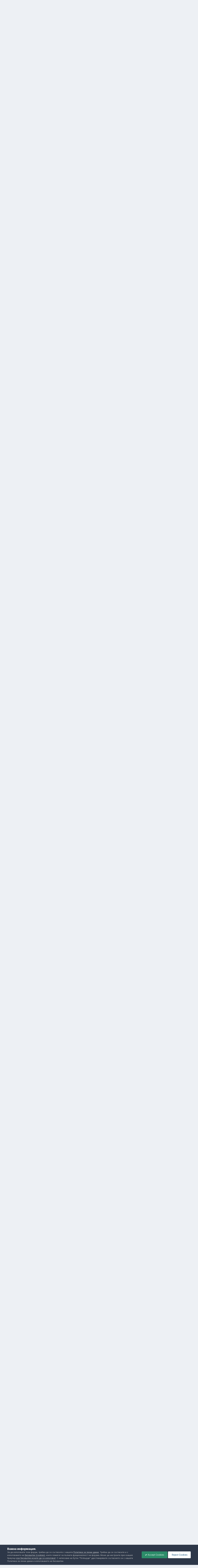

--- FILE ---
content_type: text/html;charset=UTF-8
request_url: https://skodaclub.bg/forum/topic/46579-%D0%B5%D0%B6%D0%B5%D0%B4%D0%BD%D0%B5%D0%B2%D0%BD%D0%B8-%D0%BF%D1%80%D0%B8%D0%BA%D0%B0%D0%B7%D0%BA%D0%B8/page/465/
body_size: 48066
content:
<!DOCTYPE html>
<html lang="bg-BG" dir="ltr">
	<head>
		<title>Ежедневни приказки ! - Page 465 - Всеки за всичко - Шкода клуб България</title>
		
			<!-- Global site tag (gtag.js) - Google Analytics -->
<script async src="https://www.googletagmanager.com/gtag/js?id=UA-128054297-3"></script>
<script>
  window.dataLayer = window.dataLayer || [];
  function gtag(){dataLayer.push(arguments);}
  gtag('js', new Date());

  gtag('config', 'UA-128054297-3');
</script>
		
		<!--[if lt IE 9]>
			
		    <script src="//skodaclub.bg/forum/applications/core/interface/html5shiv/html5shiv.js"></script>
		<![endif]-->
		

	<meta name="viewport" content="width=device-width, initial-scale=1">



	<meta name="twitter:card" content="summary_large_image" />




	
		
			
				<meta property="og:title" content="Ежедневни приказки !">
			
		
	

	
		
			
				<meta property="og:type" content="website">
			
		
	

	
		
			
				<meta property="og:url" content="https://skodaclub.bg/forum/topic/46579-%D0%B5%D0%B6%D0%B5%D0%B4%D0%BD%D0%B5%D0%B2%D0%BD%D0%B8-%D0%BF%D1%80%D0%B8%D0%BA%D0%B0%D0%B7%D0%BA%D0%B8/">
			
		
	

	
		
			
				<meta property="og:updated_time" content="2026-01-15T19:05:28Z">
			
		
	

	
		
			
				<meta property="og:image" content="https://skodaclub.bg/forum/uploads/monthly_2025_12/IMG_20251218_131558_024.jpg.a5aee0237f5e1830ea08f6bbfae61906.jpg">
			
		
	

	
		
			
				<meta property="og:site_name" content="Шкода клуб България">
			
		
	

	
		
			
				<meta property="og:locale" content="bg_BG">
			
		
	


	
		<link rel="first" href="https://skodaclub.bg/forum/topic/46579-%D0%B5%D0%B6%D0%B5%D0%B4%D0%BD%D0%B5%D0%B2%D0%BD%D0%B8-%D0%BF%D1%80%D0%B8%D0%BA%D0%B0%D0%B7%D0%BA%D0%B8/" />
	

	
		<link rel="prev" href="https://skodaclub.bg/forum/topic/46579-%D0%B5%D0%B6%D0%B5%D0%B4%D0%BD%D0%B5%D0%B2%D0%BD%D0%B8-%D0%BF%D1%80%D0%B8%D0%BA%D0%B0%D0%B7%D0%BA%D0%B8/page/464/" />
	

	
		<link rel="next" href="https://skodaclub.bg/forum/topic/46579-%D0%B5%D0%B6%D0%B5%D0%B4%D0%BD%D0%B5%D0%B2%D0%BD%D0%B8-%D0%BF%D1%80%D0%B8%D0%BA%D0%B0%D0%B7%D0%BA%D0%B8/page/466/" />
	

	
		<link rel="last" href="https://skodaclub.bg/forum/topic/46579-%D0%B5%D0%B6%D0%B5%D0%B4%D0%BD%D0%B5%D0%B2%D0%BD%D0%B8-%D0%BF%D1%80%D0%B8%D0%BA%D0%B0%D0%B7%D0%BA%D0%B8/page/521/" />
	

	
		<link rel="canonical" href="https://skodaclub.bg/forum/topic/46579-%D0%B5%D0%B6%D0%B5%D0%B4%D0%BD%D0%B5%D0%B2%D0%BD%D0%B8-%D0%BF%D1%80%D0%B8%D0%BA%D0%B0%D0%B7%D0%BA%D0%B8/page/465/" />
	





<link rel="manifest" href="https://skodaclub.bg/forum/manifest.webmanifest/">
<meta name="msapplication-config" content="https://skodaclub.bg/forum/browserconfig.xml/">
<meta name="msapplication-starturl" content="/forum/">
<meta name="application-name" content="">
<meta name="apple-mobile-web-app-title" content="">

	<meta name="theme-color" content="#000000">


	<meta name="msapplication-TileColor" content="#000000">





	

	
		
			<link rel="icon" sizes="36x36" href="https://skodaclub.bg/forum/uploads/monthly_2023_04/android-chrome-36x36.png?v=1710315853">
		
	

	
		
			<link rel="icon" sizes="48x48" href="https://skodaclub.bg/forum/uploads/monthly_2023_04/android-chrome-48x48.png?v=1710315853">
		
	

	
		
			<link rel="icon" sizes="72x72" href="https://skodaclub.bg/forum/uploads/monthly_2023_04/android-chrome-72x72.png?v=1710315853">
		
	

	
		
			<link rel="icon" sizes="96x96" href="https://skodaclub.bg/forum/uploads/monthly_2023_04/android-chrome-96x96.png?v=1710315853">
		
	

	
		
			<link rel="icon" sizes="144x144" href="https://skodaclub.bg/forum/uploads/monthly_2023_04/android-chrome-144x144.png?v=1710315853">
		
	

	
		
			<link rel="icon" sizes="192x192" href="https://skodaclub.bg/forum/uploads/monthly_2023_04/android-chrome-192x192.png?v=1710315853">
		
	

	
		
			<link rel="icon" sizes="256x256" href="https://skodaclub.bg/forum/uploads/monthly_2023_04/android-chrome-256x256.png?v=1710315853">
		
	

	
		
			<link rel="icon" sizes="384x384" href="https://skodaclub.bg/forum/uploads/monthly_2023_04/android-chrome-384x384.png?v=1710315853">
		
	

	
		
			<link rel="icon" sizes="512x512" href="https://skodaclub.bg/forum/uploads/monthly_2023_04/android-chrome-512x512.png?v=1710315853">
		
	

	
		
			<meta name="msapplication-square70x70logo" content="https://skodaclub.bg/forum/uploads/monthly_2023_04/msapplication-square70x70logo.png?v=1710315853"/>
		
	

	
		
			<meta name="msapplication-TileImage" content="https://skodaclub.bg/forum/uploads/monthly_2023_04/msapplication-TileImage.png?v=1710315853"/>
		
	

	
		
			<meta name="msapplication-square150x150logo" content="https://skodaclub.bg/forum/uploads/monthly_2023_04/msapplication-square150x150logo.png?v=1710315853"/>
		
	

	
		
			<meta name="msapplication-wide310x150logo" content="https://skodaclub.bg/forum/uploads/monthly_2023_04/msapplication-wide310x150logo.png?v=1710315853"/>
		
	

	
		
			<meta name="msapplication-square310x310logo" content="https://skodaclub.bg/forum/uploads/monthly_2023_04/msapplication-square310x310logo.png?v=1710315853"/>
		
	

	
		
			
				<link rel="apple-touch-icon" href="https://skodaclub.bg/forum/uploads/monthly_2023_04/apple-touch-icon-57x57.png?v=1710315853">
			
		
	

	
		
			
				<link rel="apple-touch-icon" sizes="60x60" href="https://skodaclub.bg/forum/uploads/monthly_2023_04/apple-touch-icon-60x60.png?v=1710315853">
			
		
	

	
		
			
				<link rel="apple-touch-icon" sizes="72x72" href="https://skodaclub.bg/forum/uploads/monthly_2023_04/apple-touch-icon-72x72.png?v=1710315853">
			
		
	

	
		
			
				<link rel="apple-touch-icon" sizes="76x76" href="https://skodaclub.bg/forum/uploads/monthly_2023_04/apple-touch-icon-76x76.png?v=1710315853">
			
		
	

	
		
			
				<link rel="apple-touch-icon" sizes="114x114" href="https://skodaclub.bg/forum/uploads/monthly_2023_04/apple-touch-icon-114x114.png?v=1710315853">
			
		
	

	
		
			
				<link rel="apple-touch-icon" sizes="120x120" href="https://skodaclub.bg/forum/uploads/monthly_2023_04/apple-touch-icon-120x120.png?v=1710315853">
			
		
	

	
		
			
				<link rel="apple-touch-icon" sizes="144x144" href="https://skodaclub.bg/forum/uploads/monthly_2023_04/apple-touch-icon-144x144.png?v=1710315853">
			
		
	

	
		
			
				<link rel="apple-touch-icon" sizes="152x152" href="https://skodaclub.bg/forum/uploads/monthly_2023_04/apple-touch-icon-152x152.png?v=1710315853">
			
		
	

	
		
			
				<link rel="apple-touch-icon" sizes="180x180" href="https://skodaclub.bg/forum/uploads/monthly_2023_04/apple-touch-icon-180x180.png?v=1710315853">
			
		
	




	<meta name="mobile-web-app-capable" content="yes">
	<meta name="apple-touch-fullscreen" content="yes">
	<meta name="apple-mobile-web-app-capable" content="yes">

	
		
	


<link rel="preload" href="//skodaclub.bg/forum/applications/core/interface/font/fontawesome-webfont.woff2?v=4.7.0" as="font" crossorigin="anonymous">
		


	<link rel="preconnect" href="https://fonts.googleapis.com">
	<link rel="preconnect" href="https://fonts.gstatic.com" crossorigin>
	
		<link href="https://fonts.googleapis.com/css2?family=Inter:wght@300;400;500;600;700&display=swap" rel="stylesheet">
	



	<link rel='stylesheet' href='https://skodaclub.bg/forum/uploads/css_built_1/341e4a57816af3ba440d891ca87450ff_framework.css?v=9473cef6091762187032' media='all'>

	<link rel='stylesheet' href='https://skodaclub.bg/forum/uploads/css_built_1/05e81b71abe4f22d6eb8d1a929494829_responsive.css?v=9473cef6091762187032' media='all'>

	<link rel='stylesheet' href='https://skodaclub.bg/forum/uploads/css_built_1/20446cf2d164adcc029377cb04d43d17_flags.css?v=9473cef6091762187032' media='all'>

	<link rel='stylesheet' href='https://skodaclub.bg/forum/uploads/css_built_1/90eb5adf50a8c640f633d47fd7eb1778_core.css?v=9473cef6091762187032' media='all'>

	<link rel='stylesheet' href='https://skodaclub.bg/forum/uploads/css_built_1/5a0da001ccc2200dc5625c3f3934497d_core_responsive.css?v=9473cef6091762187032' media='all'>

	<link rel='stylesheet' href='https://skodaclub.bg/forum/uploads/css_built_1/62e269ced0fdab7e30e026f1d30ae516_forums.css?v=9473cef6091762187032' media='all'>

	<link rel='stylesheet' href='https://skodaclub.bg/forum/uploads/css_built_1/76e62c573090645fb99a15a363d8620e_forums_responsive.css?v=9473cef6091762187032' media='all'>

	<link rel='stylesheet' href='https://skodaclub.bg/forum/uploads/css_built_1/ebdea0c6a7dab6d37900b9190d3ac77b_topics.css?v=9473cef6091762187032' media='all'>





<link rel='stylesheet' href='https://skodaclub.bg/forum/uploads/css_built_1/258adbb6e4f3e83cd3b355f84e3fa002_custom.css?v=9473cef6091762187032' media='all'>




		
		

	
	<link rel='shortcut icon' href='https://skodaclub.bg/forum/uploads/monthly_2023_04/favicon-32x32.png' type="image/png">

	</head>
	<body class='ipsApp ipsApp_front ipsJS_none ipsClearfix' data-controller='core.front.core.app' data-message="" data-pageApp='forums' data-pageLocation='front' data-pageModule='forums' data-pageController='topic' data-pageID='46579'>
		<a href='#elContent' class='ipsHide' title='Go to main content on this page' accesskey='m'>Jump to content</a>
		<div id='ipsLayout_header' class='ipsClearfix'>
			





			
<ul id='elMobileNav' class='ipsResponsive_hideDesktop' data-controller='core.front.core.mobileNav'>
	
		
			
			
				
				
			
				
					<li id='elMobileBreadcrumb'>
						<a href='https://skodaclub.bg/forum/forum/119-%D0%B2%D1%81%D0%B5%D0%BA%D0%B8-%D0%B7%D0%B0-%D0%B2%D1%81%D0%B8%D1%87%D0%BA%D0%BE/'>
							<span>Всеки за всичко</span>
						</a>
					</li>
				
				
			
				
				
			
		
	
	
	
	<li >
		<a data-action="defaultStream" href='https://skodaclub.bg/forum/discover/'><i class="fa fa-newspaper-o" aria-hidden="true"></i></a>
	</li>

	

	
 
  	<li data-ipsDrawer data-ipsDrawer-drawerElem='#elMobileDrawer'>
		<a href='#'>
			
			
			
			
			<i class='fa fa-navicon'></i>
		</a>
	</li>
</ul>

			<header>
				<div class='ipsLayout_container'>
					


<a href='https://skodaclub.bg/forum/' id='elLogo' accesskey='1'><img src="https://skodaclub.bg/forum/uploads/monthly_2025_01/forum_logo.png.eb9ac7607fd7b94b05488e9d472290e4.png" alt='Шкода клуб България'></a>

					

	<ul id='elUserNav' class='ipsList_inline cSignedOut ipsResponsive_showDesktop'>
		

	
		<li class='cUserNav_icon'>
			<a href='https://www.facebook.com/SkodaClubBulgaria/' target='_blank' class='cShareLink cShareLink_facebook' rel='noopener noreferrer'><i class='fa fa-facebook'></i></a>
        </li>
	
		<li class='cUserNav_icon'>
			<a href='https://www.instagram.com/skodaclubbg/' target='_blank' class='cShareLink cShareLink_instagram' rel='noopener noreferrer'><i class='fa fa-instagram'></i></a>
        </li>
	
		<li class='cUserNav_icon'>
			<a href='https://www.youtube.com/channel/UCbtCgWBAra7IRMxZbCnfKgw' target='_blank' class='cShareLink cShareLink_youtube' rel='noopener noreferrer'><i class='fa fa-youtube'></i></a>
        </li>
	

        
		
        
        
            
            <li id='elSignInLink'>
                <a href='https://skodaclub.bg/forum/login/' data-ipsMenu-closeOnClick="false" data-ipsMenu id='elUserSignIn'>
                    Влезте в своя профил &nbsp;<i class='fa fa-caret-down'></i>
                </a>
                
<div id='elUserSignIn_menu' class='ipsMenu ipsMenu_auto ipsHide'>
	<form accept-charset='utf-8' method='post' action='https://skodaclub.bg/forum/login/'>
		<input type="hidden" name="csrfKey" value="da03d839526ea71f1dec6218bb697afd">
		<input type="hidden" name="ref" value="[base64]">
		<div data-role="loginForm">
			
			
			
				
<div class="ipsPad ipsForm ipsForm_vertical">
	<h4 class="ipsType_sectionHead">Вход</h4>
	<br><br>
	<ul class='ipsList_reset'>
		<li class="ipsFieldRow ipsFieldRow_noLabel ipsFieldRow_fullWidth">
			
			
				<input type="text" placeholder="Потребителско име" name="auth" autocomplete="username">
			
		</li>
		<li class="ipsFieldRow ipsFieldRow_noLabel ipsFieldRow_fullWidth">
			<input type="password" placeholder="Парола" name="password" autocomplete="current-password">
		</li>
		<li class="ipsFieldRow ipsFieldRow_checkbox ipsClearfix">
			<span class="ipsCustomInput">
				<input type="checkbox" name="remember_me" id="remember_me_checkbox" value="1" checked aria-checked="true">
				<span></span>
			</span>
			<div class="ipsFieldRow_content">
				<label class="ipsFieldRow_label" for="remember_me_checkbox">Запомни ме</label>
				<span class="ipsFieldRow_desc">Не се препоръчва за споделени компютри.</span>
			</div>
		</li>
		<li class="ipsFieldRow ipsFieldRow_fullWidth">
			<button type="submit" name="_processLogin" value="usernamepassword" class="ipsButton ipsButton_primary ipsButton_small" id="elSignIn_submit">Вход</button>
			
				<p class="ipsType_right ipsType_small">
					
						<a href='https://skodaclub.bg/forum/lostpassword/' data-ipsDialog data-ipsDialog-title='Забравена парола?'>
					
					Забравена парола?</a>
				</p>
			
		</li>
	</ul>
</div>
			
		</div>
	</form>
</div>
            </li>
            
        
		
			<li>
				
					<a href='https://skodaclub.bg/forum/register/'  id='elRegisterButton' class='ipsButton ipsButton_normal ipsButton_primary'>Регистрация</a>
				
			</li>
		
	</ul>

				</div>
			</header>
			

	<nav data-controller='core.front.core.navBar' class=' ipsResponsive_showDesktop'>
		<div class='ipsNavBar_primary ipsLayout_container '>
			<ul data-role="primaryNavBar" class='ipsClearfix'>
				


	
	

	
	

	
		
		
		<li  id='elNavSecondary_16' data-role="navBarItem" data-navApp="core" data-navExt="Leaderboard">
			
			
				<a href="https://skodaclub.bg/forum/leaderboard/"  data-navItem-id="16" >
					Топ потребители<span class='ipsNavBar_active__identifier'></span>
				</a>
			
			
		</li>
	
	

				<li class='ipsHide' id='elNavigationMore' data-role='navMore'>
					<a href='#' data-ipsMenu data-ipsMenu-appendTo='#elNavigationMore' id='elNavigationMore_dropdown'>Още</a>
					<ul class='ipsNavBar_secondary ipsHide' data-role='secondaryNavBar'>
						<li class='ipsHide' id='elNavigationMore_more' data-role='navMore'>
							<a href='#' data-ipsMenu data-ipsMenu-appendTo='#elNavigationMore_more' id='elNavigationMore_more_dropdown'>Още <i class='fa fa-caret-down'></i></a>
							<ul class='ipsHide ipsMenu ipsMenu_auto' id='elNavigationMore_more_dropdown_menu' data-role='moreDropdown'></ul>
						</li>
					</ul>
				</li>
			</ul>
			

		</div>
	</nav>

		</div>
		<main id='ipsLayout_body' class='ipsLayout_container'>
          <br>
          <div align="center"><a href="https://www.skoda-auto.bg/promotions/promotion-detail/octavia_karoq_vat_christmas" target="_blank" style="margin: 5px; display: inline-block;"><img src="https://www.skodaclub.bg/forum/banners/euratek/2025_12_03_Christmas_KRQ_OCT_AW_520x108.png" alt="skoda-auto.bg" style="max-width:520px;width:100%;display:inline-block;"></a><a href="https://service.skoda-auto.bg/acc-campaign-2025" target="_blank" style="margin: 5px; display: inline-block;"><img src="https://www.skodaclub.bg/forum/banners/euratek/2025_12_03_Accessories_AW_520x108.png" alt="skoda-auto.bg" style="max-width:520px;width:100%;display:inline-block;"></a><a href="https://www.skodaclub.bg/forum/topic/47766-pepino-racing-team/" target="_self" style="margin: 5px; display: inline-block;"><img src="https://www.skodaclub.bg/forum/banners/other/pepino_racing.jpg" alt="pepino-racing.com" style="max-width:520px;width:100%;display:inline-block;"></a><a href="https://www.nitroplanet.bg" target="_blanc" style="margin: 5px; display: inline-block;"><img src="https://www.skodaclub.bg/forum/banners/other/banner_np_2023_01.jpg" alt="traxxas" style="max-width:520px;width:100%;display:inline-block;"></a></div>
			<div id='ipsLayout_contentArea'>
				<div id='ipsLayout_contentWrapper'>
					
<nav class='ipsBreadcrumb ipsBreadcrumb_top ipsFaded_withHover'>
	

	<ul class='ipsList_inline ipsPos_right'>
		
		<li >
			<a data-action="defaultStream" class='ipsType_light '  href='https://skodaclub.bg/forum/discover/'><i class="fa fa-newspaper-o" aria-hidden="true"></i> <span>Цялата активност</span></a>
		</li>
		
	</ul>

	<ul data-role="breadcrumbList">
		<li>
			<a title="Начало" href='https://skodaclub.bg/forum/'>
				<span>Начало <i class='fa fa-angle-right'></i></span>
			</a>
		</li>
		
		
			<li>
				
					<a href='https://skodaclub.bg/forum/forum/153-%D0%BE%D0%B1%D1%89%D0%B8-%D0%BF%D1%80%D0%B8%D0%BA%D0%B0%D0%B7%D0%BA%D0%B8/'>
						<span>Общи приказки <i class='fa fa-angle-right' aria-hidden="true"></i></span>
					</a>
				
			</li>
		
			<li>
				
					<a href='https://skodaclub.bg/forum/forum/119-%D0%B2%D1%81%D0%B5%D0%BA%D0%B8-%D0%B7%D0%B0-%D0%B2%D1%81%D0%B8%D1%87%D0%BA%D0%BE/'>
						<span>Всеки за всичко <i class='fa fa-angle-right' aria-hidden="true"></i></span>
					</a>
				
			</li>
		
			<li>
				
					Ежедневни приказки !
				
			</li>
		
	</ul>
</nav>
					
					<div id='ipsLayout_mainArea'>
						<a id='elContent'></a>
						
						
						
						

	




						



<div class='ipsPageHeader ipsResponsive_pull ipsBox ipsPadding sm:ipsPadding:half ipsMargin_bottom'>
		
	
	<div class='ipsFlex ipsFlex-ai:center ipsFlex-fw:wrap ipsGap:4'>
		<div class='ipsFlex-flex:11'>
			<h1 class='ipsType_pageTitle ipsContained_container'>
				

				
				
					<span class='ipsType_break ipsContained'>
						<span>Ежедневни приказки !</span>
					</span>
				
			</h1>
			
			
		</div>
		
	</div>
	<hr class='ipsHr'>
	<div class='ipsPageHeader__meta ipsFlex ipsFlex-jc:between ipsFlex-ai:center ipsFlex-fw:wrap ipsGap:3'>
		<div class='ipsFlex-flex:11'>
			<div class='ipsPhotoPanel ipsPhotoPanel_mini ipsPhotoPanel_notPhone ipsClearfix'>
				

	<span class='ipsUserPhoto ipsUserPhoto_mini '>
		<img src='https://skodaclub.bg/forum/uploads/profile/photo-thumb-1228.jpg' alt='Pepino' loading="lazy">
	</span>

				<div>
					<p class='ipsType_reset ipsType_blendLinks'>
						<span class='ipsType_normal'>
						
							<strong>От 


Pepino</strong><br />
							<span class='ipsType_light'><time datetime='2013-11-15T21:31:25Z' title='11/15/13 21:31' data-short='12 години'>Ноември 15, 2013</time> в <a href="https://skodaclub.bg/forum/forum/119-%D0%B2%D1%81%D0%B5%D0%BA%D0%B8-%D0%B7%D0%B0-%D0%B2%D1%81%D0%B8%D1%87%D0%BA%D0%BE/">Всеки за всичко</a></span>
						
						</span>
					</p>
				</div>
			</div>
		</div>
		
			<div class='ipsFlex-flex:01 ipsResponsive_hidePhone'>
				<div class='ipsShareLinks'>
					
						


    <a href='#elShareItem_789352842_menu' id='elShareItem_789352842' data-ipsMenu class='ipsShareButton ipsButton ipsButton_verySmall ipsButton_link ipsButton_link--light'>
        <span><i class='fa fa-share-alt'></i></span> &nbsp;Сподели
    </a>

    <div class='ipsPadding ipsMenu ipsMenu_normal ipsHide' id='elShareItem_789352842_menu' data-controller="core.front.core.sharelink">
        
        
        <span data-ipsCopy data-ipsCopy-flashmessage>
            <a href="https://skodaclub.bg/forum/topic/46579-%D0%B5%D0%B6%D0%B5%D0%B4%D0%BD%D0%B5%D0%B2%D0%BD%D0%B8-%D0%BF%D1%80%D0%B8%D0%BA%D0%B0%D0%B7%D0%BA%D0%B8/" class="ipsButton ipsButton_light ipsButton_small ipsButton_fullWidth" data-role="copyButton" data-clipboard-text="https://skodaclub.bg/forum/topic/46579-%D0%B5%D0%B6%D0%B5%D0%B4%D0%BD%D0%B5%D0%B2%D0%BD%D0%B8-%D0%BF%D1%80%D0%B8%D0%BA%D0%B0%D0%B7%D0%BA%D0%B8/" data-ipstooltip title='Copy Link to Clipboard'><i class="fa fa-clone"></i> https://skodaclub.bg/forum/topic/46579-%D0%B5%D0%B6%D0%B5%D0%B4%D0%BD%D0%B5%D0%B2%D0%BD%D0%B8-%D0%BF%D1%80%D0%B8%D0%BA%D0%B0%D0%B7%D0%BA%D0%B8/</a>
        </span>
        <ul class='ipsShareLinks ipsMargin_top:half'>
            
                <li>
<a href="https://www.facebook.com/sharer/sharer.php?u=https%3A%2F%2Fskodaclub.bg%2Fforum%2Ftopic%2F46579-%25D0%25B5%25D0%25B6%25D0%25B5%25D0%25B4%25D0%25BD%25D0%25B5%25D0%25B2%25D0%25BD%25D0%25B8-%25D0%25BF%25D1%2580%25D0%25B8%25D0%25BA%25D0%25B0%25D0%25B7%25D0%25BA%25D0%25B8%2F" class="cShareLink cShareLink_facebook" target="_blank" data-role="shareLink" title='Сподели във Facebook' data-ipsTooltip rel='noopener nofollow'>
	<i class="fa fa-facebook"></i>
</a></li>
            
                <li>
<a href="mailto:?subject=%D0%95%D0%B6%D0%B5%D0%B4%D0%BD%D0%B5%D0%B2%D0%BD%D0%B8%20%D0%BF%D1%80%D0%B8%D0%BA%D0%B0%D0%B7%D0%BA%D0%B8%20%21&body=https%3A%2F%2Fskodaclub.bg%2Fforum%2Ftopic%2F46579-%25D0%25B5%25D0%25B6%25D0%25B5%25D0%25B4%25D0%25BD%25D0%25B5%25D0%25B2%25D0%25BD%25D0%25B8-%25D0%25BF%25D1%2580%25D0%25B8%25D0%25BA%25D0%25B0%25D0%25B7%25D0%25BA%25D0%25B8%2F" rel='nofollow' class='cShareLink cShareLink_email' title='Сподели чрез мейл' data-ipsTooltip>
	<i class="fa fa-envelope"></i>
</a></li>
            
                <li>
<a href="https://x.com/share?url=https%3A%2F%2Fskodaclub.bg%2Fforum%2Ftopic%2F46579-%2525D0%2525B5%2525D0%2525B6%2525D0%2525B5%2525D0%2525B4%2525D0%2525BD%2525D0%2525B5%2525D0%2525B2%2525D0%2525BD%2525D0%2525B8-%2525D0%2525BF%2525D1%252580%2525D0%2525B8%2525D0%2525BA%2525D0%2525B0%2525D0%2525B7%2525D0%2525BA%2525D0%2525B8%2F" class="cShareLink cShareLink_x" target="_blank" data-role="shareLink" title='Share on X' data-ipsTooltip rel='nofollow noopener'>
    <i class="fa fa-x"></i>
</a></li>
            
                <li>
<a href="https://pinterest.com/pin/create/button/?url=https://skodaclub.bg/forum/topic/46579-%25D0%25B5%25D0%25B6%25D0%25B5%25D0%25B4%25D0%25BD%25D0%25B5%25D0%25B2%25D0%25BD%25D0%25B8-%25D0%25BF%25D1%2580%25D0%25B8%25D0%25BA%25D0%25B0%25D0%25B7%25D0%25BA%25D0%25B8/&amp;media=https://skodaclub.bg/forum/uploads/monthly_2023_04/android-chrome-512x512.png.2bb5b10f0d6b04970f870acf9ee8aca6.png" class="cShareLink cShareLink_pinterest" rel="nofollow noopener" target="_blank" data-role="shareLink" title='Сподели в Pinterest' data-ipsTooltip>
	<i class="fa fa-pinterest"></i>
</a></li>
            
        </ul>
        
            <hr class='ipsHr'>
            <button class='ipsHide ipsButton ipsButton_verySmall ipsButton_light ipsButton_fullWidth ipsMargin_top:half' data-controller='core.front.core.webshare' data-role='webShare' data-webShareTitle='Ежедневни приказки !' data-webShareText='Ежедневни приказки !' data-webShareUrl='https://skodaclub.bg/forum/topic/46579-%D0%B5%D0%B6%D0%B5%D0%B4%D0%BD%D0%B5%D0%B2%D0%BD%D0%B8-%D0%BF%D1%80%D0%B8%D0%BA%D0%B0%D0%B7%D0%BA%D0%B8/'>More sharing options...</button>
        
    </div>

					
					
                    

					



					

<div data-followApp='forums' data-followArea='topic' data-followID='46579' data-controller='core.front.core.followButton'>
	

	<a href='https://skodaclub.bg/forum/login/' rel="nofollow" class="ipsFollow ipsPos_middle ipsButton ipsButton_light ipsButton_verySmall " data-role="followButton" data-ipsTooltip title='Впишете се, за да последвате темата'>
		<span>Последователи</span>
		<span class='ipsCommentCount'>7</span>
	</a>

</div>
				</div>
			</div>
					
	</div>
	
	
</div>








<div class='ipsClearfix'>
	<ul class="ipsToolList ipsToolList_horizontal ipsClearfix ipsSpacer_both ipsResponsive_hidePhone">
		
		
		
	</ul>
</div>

<div id='comments' data-controller='core.front.core.commentFeed,forums.front.topic.view, core.front.core.ignoredComments' data-autoPoll data-baseURL='https://skodaclub.bg/forum/topic/46579-%D0%B5%D0%B6%D0%B5%D0%B4%D0%BD%D0%B5%D0%B2%D0%BD%D0%B8-%D0%BF%D1%80%D0%B8%D0%BA%D0%B0%D0%B7%D0%BA%D0%B8/'  data-feedID='topic-46579' class='cTopic ipsClear ipsSpacer_top'>
	
			

				<div class="ipsBox ipsResponsive_pull ipsPadding:half ipsClearfix ipsClear ipsMargin_bottom">
					
					
						


	
	<ul class='ipsPagination' id='elPagination_eb4d765a57834ec1600d1a3fc4f597cb_1822365261' data-ipsPagination-seoPagination='true' data-pages='521' data-ipsPagination  data-ipsPagination-pages="521" data-ipsPagination-perPage='25'>
		
			
				<li class='ipsPagination_first'><a href='https://skodaclub.bg/forum/topic/46579-%D0%B5%D0%B6%D0%B5%D0%B4%D0%BD%D0%B5%D0%B2%D0%BD%D0%B8-%D0%BF%D1%80%D0%B8%D0%BA%D0%B0%D0%B7%D0%BA%D0%B8/#comments' rel="first" data-page='1' data-ipsTooltip title='First page'><i class='fa fa-angle-double-left'></i></a></li>
				<li class='ipsPagination_prev'><a href='https://skodaclub.bg/forum/topic/46579-%D0%B5%D0%B6%D0%B5%D0%B4%D0%BD%D0%B5%D0%B2%D0%BD%D0%B8-%D0%BF%D1%80%D0%B8%D0%BA%D0%B0%D0%B7%D0%BA%D0%B8/page/464/#comments' rel="prev" data-page='464' data-ipsTooltip title='Previous page'>Предишна</a></li>
				
					<li class='ipsPagination_page'><a href='https://skodaclub.bg/forum/topic/46579-%D0%B5%D0%B6%D0%B5%D0%B4%D0%BD%D0%B5%D0%B2%D0%BD%D0%B8-%D0%BF%D1%80%D0%B8%D0%BA%D0%B0%D0%B7%D0%BA%D0%B8/page/460/#comments' data-page='460'>460</a></li>
				
					<li class='ipsPagination_page'><a href='https://skodaclub.bg/forum/topic/46579-%D0%B5%D0%B6%D0%B5%D0%B4%D0%BD%D0%B5%D0%B2%D0%BD%D0%B8-%D0%BF%D1%80%D0%B8%D0%BA%D0%B0%D0%B7%D0%BA%D0%B8/page/461/#comments' data-page='461'>461</a></li>
				
					<li class='ipsPagination_page'><a href='https://skodaclub.bg/forum/topic/46579-%D0%B5%D0%B6%D0%B5%D0%B4%D0%BD%D0%B5%D0%B2%D0%BD%D0%B8-%D0%BF%D1%80%D0%B8%D0%BA%D0%B0%D0%B7%D0%BA%D0%B8/page/462/#comments' data-page='462'>462</a></li>
				
					<li class='ipsPagination_page'><a href='https://skodaclub.bg/forum/topic/46579-%D0%B5%D0%B6%D0%B5%D0%B4%D0%BD%D0%B5%D0%B2%D0%BD%D0%B8-%D0%BF%D1%80%D0%B8%D0%BA%D0%B0%D0%B7%D0%BA%D0%B8/page/463/#comments' data-page='463'>463</a></li>
				
					<li class='ipsPagination_page'><a href='https://skodaclub.bg/forum/topic/46579-%D0%B5%D0%B6%D0%B5%D0%B4%D0%BD%D0%B5%D0%B2%D0%BD%D0%B8-%D0%BF%D1%80%D0%B8%D0%BA%D0%B0%D0%B7%D0%BA%D0%B8/page/464/#comments' data-page='464'>464</a></li>
				
			
			<li class='ipsPagination_page ipsPagination_active'><a href='https://skodaclub.bg/forum/topic/46579-%D0%B5%D0%B6%D0%B5%D0%B4%D0%BD%D0%B5%D0%B2%D0%BD%D0%B8-%D0%BF%D1%80%D0%B8%D0%BA%D0%B0%D0%B7%D0%BA%D0%B8/page/465/#comments' data-page='465'>465</a></li>
			
				
					<li class='ipsPagination_page'><a href='https://skodaclub.bg/forum/topic/46579-%D0%B5%D0%B6%D0%B5%D0%B4%D0%BD%D0%B5%D0%B2%D0%BD%D0%B8-%D0%BF%D1%80%D0%B8%D0%BA%D0%B0%D0%B7%D0%BA%D0%B8/page/466/#comments' data-page='466'>466</a></li>
				
					<li class='ipsPagination_page'><a href='https://skodaclub.bg/forum/topic/46579-%D0%B5%D0%B6%D0%B5%D0%B4%D0%BD%D0%B5%D0%B2%D0%BD%D0%B8-%D0%BF%D1%80%D0%B8%D0%BA%D0%B0%D0%B7%D0%BA%D0%B8/page/467/#comments' data-page='467'>467</a></li>
				
					<li class='ipsPagination_page'><a href='https://skodaclub.bg/forum/topic/46579-%D0%B5%D0%B6%D0%B5%D0%B4%D0%BD%D0%B5%D0%B2%D0%BD%D0%B8-%D0%BF%D1%80%D0%B8%D0%BA%D0%B0%D0%B7%D0%BA%D0%B8/page/468/#comments' data-page='468'>468</a></li>
				
					<li class='ipsPagination_page'><a href='https://skodaclub.bg/forum/topic/46579-%D0%B5%D0%B6%D0%B5%D0%B4%D0%BD%D0%B5%D0%B2%D0%BD%D0%B8-%D0%BF%D1%80%D0%B8%D0%BA%D0%B0%D0%B7%D0%BA%D0%B8/page/469/#comments' data-page='469'>469</a></li>
				
					<li class='ipsPagination_page'><a href='https://skodaclub.bg/forum/topic/46579-%D0%B5%D0%B6%D0%B5%D0%B4%D0%BD%D0%B5%D0%B2%D0%BD%D0%B8-%D0%BF%D1%80%D0%B8%D0%BA%D0%B0%D0%B7%D0%BA%D0%B8/page/470/#comments' data-page='470'>470</a></li>
				
				<li class='ipsPagination_next'><a href='https://skodaclub.bg/forum/topic/46579-%D0%B5%D0%B6%D0%B5%D0%B4%D0%BD%D0%B5%D0%B2%D0%BD%D0%B8-%D0%BF%D1%80%D0%B8%D0%BA%D0%B0%D0%B7%D0%BA%D0%B8/page/466/#comments' rel="next" data-page='466' data-ipsTooltip title='Next page'>Напред</a></li>
				<li class='ipsPagination_last'><a href='https://skodaclub.bg/forum/topic/46579-%D0%B5%D0%B6%D0%B5%D0%B4%D0%BD%D0%B5%D0%B2%D0%BD%D0%B8-%D0%BF%D1%80%D0%B8%D0%BA%D0%B0%D0%B7%D0%BA%D0%B8/page/521/#comments' rel="last" data-page='521' data-ipsTooltip title='Последна страница'><i class='fa fa-angle-double-right'></i></a></li>
			
			
				<li class='ipsPagination_pageJump'>
					<a href='#' data-ipsMenu data-ipsMenu-closeOnClick='false' data-ipsMenu-appendTo='#elPagination_eb4d765a57834ec1600d1a3fc4f597cb_1822365261' id='elPagination_eb4d765a57834ec1600d1a3fc4f597cb_1822365261_jump'>Страница 465 от 521 &nbsp;<i class='fa fa-caret-down'></i></a>
					<div class='ipsMenu ipsMenu_narrow ipsPadding ipsHide' id='elPagination_eb4d765a57834ec1600d1a3fc4f597cb_1822365261_jump_menu'>
						<form accept-charset='utf-8' method='post' action='https://skodaclub.bg/forum/topic/46579-%D0%B5%D0%B6%D0%B5%D0%B4%D0%BD%D0%B5%D0%B2%D0%BD%D0%B8-%D0%BF%D1%80%D0%B8%D0%BA%D0%B0%D0%B7%D0%BA%D0%B8/#comments' data-role="pageJump" data-baseUrl='#'>
							<ul class='ipsForm ipsForm_horizontal'>
								<li class='ipsFieldRow'>
									<input type='number' min='1' max='521' placeholder='Page number' class='ipsField_fullWidth' name='page'>
								</li>
								<li class='ipsFieldRow ipsFieldRow_fullWidth'>
									<input type='submit' class='ipsButton_fullWidth ipsButton ipsButton_verySmall ipsButton_primary' value='Напред'>
								</li>
							</ul>
						</form>
					</div>
				</li>
			
		
	</ul>

					
				</div>
			
	

	

<div data-controller='core.front.core.recommendedComments' data-url='https://skodaclub.bg/forum/topic/46579-%D0%B5%D0%B6%D0%B5%D0%B4%D0%BD%D0%B5%D0%B2%D0%BD%D0%B8-%D0%BF%D1%80%D0%B8%D0%BA%D0%B0%D0%B7%D0%BA%D0%B8/?recommended=comments' class='ipsRecommendedComments ipsHide'>
	<div data-role="recommendedComments">
		<h2 class='ipsType_sectionHead ipsType_large ipsType_bold ipsMargin_bottom'>Recommended Posts</h2>
		
	</div>
</div>
	
	<div id="elPostFeed" data-role='commentFeed' data-controller='core.front.core.moderation' >
		<form action="https://skodaclub.bg/forum/topic/46579-%D0%B5%D0%B6%D0%B5%D0%B4%D0%BD%D0%B5%D0%B2%D0%BD%D0%B8-%D0%BF%D1%80%D0%B8%D0%BA%D0%B0%D0%B7%D0%BA%D0%B8/page/465/?csrfKey=da03d839526ea71f1dec6218bb697afd&amp;do=multimodComment" method="post" data-ipsPageAction data-role='moderationTools'>
			
			
				

					

					
					



<a id='findComment-493886'></a>
<a id='comment-493886'></a>
<article  id='elComment_493886' class='cPost ipsBox ipsResponsive_pull  ipsComment  ipsComment_parent ipsClearfix ipsClear ipsColumns ipsColumns_noSpacing ipsColumns_collapsePhone    '>
	

	

	<div class='cAuthorPane_mobile ipsResponsive_showPhone'>
		<div class='cAuthorPane_photo'>
			<div class='cAuthorPane_photoWrap'>
				

	<span class='ipsUserPhoto ipsUserPhoto_large '>
		<img src='https://skodaclub.bg/forum/uploads/monthly_2021_02/IMG_20210208_214301.thumb.jpg.d584428bb102ddde403658a1581fcb15.jpg' alt='4е4о' loading="lazy">
	</span>

				
				
					<a href="https://skodaclub.bg/forum/profile/8324-4%D0%B54%D0%BE/badges/" rel="nofollow">
						
<img src='https://skodaclub.bg/forum/uploads/monthly_2021_07/6_Enthusiast.svg' loading="lazy" alt="Enthusiast" class="cAuthorPane_badge cAuthorPane_badge--rank ipsOutline ipsOutline:2px" data-ipsTooltip title="Ранг: Enthusiast (6/14)">
					</a>
				
			</div>
		</div>
		<div class='cAuthorPane_content'>
			<h3 class='ipsType_sectionHead cAuthorPane_author ipsType_break ipsType_blendLinks ipsFlex ipsFlex-ai:center'>
				


4е4о
			</h3>
			<div class='ipsType_light ipsType_reset'>
			    <a href='https://skodaclub.bg/forum/topic/46579-%D0%B5%D0%B6%D0%B5%D0%B4%D0%BD%D0%B5%D0%B2%D0%BD%D0%B8-%D0%BF%D1%80%D0%B8%D0%BA%D0%B0%D0%B7%D0%BA%D0%B8/page/465/#findComment-493886' rel="nofollow" class='ipsType_blendLinks'>Публикувано <time datetime='2024-05-10T06:07:07Z' title='05/10/24 06:07' data-short='1 година'>Май 10, 2024</time></a>
				
			</div>
		</div>
	</div>
	<aside class='ipsComment_author cAuthorPane ipsColumn ipsColumn_medium ipsResponsive_hidePhone'>
		<h3 class='ipsType_sectionHead cAuthorPane_author ipsType_blendLinks ipsType_break'><strong>


4е4о</strong>
			
		</h3>
		<ul class='cAuthorPane_info ipsList_reset'>
			<li data-role='photo' class='cAuthorPane_photo'>
				<div class='cAuthorPane_photoWrap'>
					

	<span class='ipsUserPhoto ipsUserPhoto_large '>
		<img src='https://skodaclub.bg/forum/uploads/monthly_2021_02/IMG_20210208_214301.thumb.jpg.d584428bb102ddde403658a1581fcb15.jpg' alt='4е4о' loading="lazy">
	</span>

					
					
						
<img src='https://skodaclub.bg/forum/uploads/monthly_2021_07/6_Enthusiast.svg' loading="lazy" alt="Enthusiast" class="cAuthorPane_badge cAuthorPane_badge--rank ipsOutline ipsOutline:2px" data-ipsTooltip title="Ранг: Enthusiast (6/14)">
					
				</div>
			</li>
			
				<li data-role='group'>Потребител</li>
				
			
			
				<li data-role='stats' class='ipsMargin_top'>
					<ul class="ipsList_reset ipsType_light ipsFlex ipsFlex-ai:center ipsFlex-jc:center ipsGap_row:2 cAuthorPane_stats">
						<li>
							
								<i class="fa fa-comment"></i> 607
							
						</li>
						
					</ul>
				</li>
			
			
				

	
	<li data-role='custom-field' class='ipsResponsive_hidePhone ipsType_break'>
		
<strong>Населено място:</strong> София
	</li>
	
	<li data-role='custom-field' class='ipsResponsive_hidePhone ipsType_break'>
		
<strong>Гараж:</strong> Skoda Octavia 1 FL 1.9 TDI Elegance +, Skoda Octavia 2 FL 2.0 TDI, VW Sharan 7N 2.0TDI, Skoda Fabia IV 1.0 TSI Monte carlo +
	</li>
	

			
		</ul>
	</aside>
	<div class='ipsColumn ipsColumn_fluid ipsMargin:none'>
		

<div id="comment-493886_wrap" data-controller="core.front.core.comment" data-commentapp="forums" data-commenttype="forums" data-commentid="493886" data-quotedata="{&quot;userid&quot;:8324,&quot;username&quot;:&quot;4\u04354\u043e&quot;,&quot;timestamp&quot;:1715321227,&quot;contentapp&quot;:&quot;forums&quot;,&quot;contenttype&quot;:&quot;forums&quot;,&quot;contentid&quot;:46579,&quot;contentclass&quot;:&quot;forums_Topic&quot;,&quot;contentcommentid&quot;:493886}" class="ipsComment_content ipsType_medium">

	<div class="ipsComment_meta ipsType_light ipsFlex ipsFlex-ai:center ipsFlex-jc:between ipsFlex-fd:row-reverse">
		<div class="ipsType_light ipsType_reset ipsType_blendLinks ipsComment_toolWrap">
			<div class="ipsResponsive_hidePhone ipsComment_badges">
				<ul class="ipsList_reset ipsFlex ipsFlex-jc:end ipsFlex-fw:wrap ipsGap:2 ipsGap_row:1">
					
					
					
					
					
				</ul>
			</div>
			<ul class="ipsList_reset ipsComment_tools">
				<li>
					<a href="#elControls_493886_menu" class="ipsComment_ellipsis" id="elControls_493886" title="Още опции..." data-ipsmenu data-ipsmenu-appendto="#comment-493886_wrap"><i class="fa fa-ellipsis-h"></i></a>
					<ul id="elControls_493886_menu" class="ipsMenu ipsMenu_narrow ipsHide">
						
						
                        
						
						
						
							
								
							
							
							
							
							
							
						
					</ul>
				</li>
				
			</ul>
		</div>

		<div class="ipsType_reset ipsResponsive_hidePhone">
		   
		   Публикувано <time datetime='2024-05-10T06:07:07Z' title='05/10/24 06:07' data-short='1 година'>Май 10, 2024</time>
		   
			
			<span class="ipsResponsive_hidePhone">
				
				
			</span>
		</div>
	</div>

	

    

	<div class="cPost_contentWrap">
		
		<div data-role="commentContent" class="ipsType_normal ipsType_richText ipsPadding_bottom ipsContained" data-controller="core.front.core.lightboxedImages">
			<p>
	След доста години вярна служба се разделихме и с първата Шкода в нашето семейство - O1. Да се кара със здраве от новите собственици. Тъжно, но факт - останах без Шкоди. Ще трябва да се мисли нещо.
</p>

<p>
	 
</p>


			
		</div>

		

		
			

		
	</div>

	
    
</div>

	</div>
</article>
					
					
					
						







<div class="ipsBox cTopicOverview cTopicOverview--inline ipsFlex ipsFlex-fd:row md:ipsFlex-fd:row sm:ipsFlex-fd:column ipsMargin_bottom sm:ipsMargin_bottom:half sm:ipsMargin_top:half ipsResponsive_pull  " data-controller='forums.front.topic.activity'>

	<div class='cTopicOverview__header ipsAreaBackground_light ipsFlex sm:ipsFlex-fw:wrap sm:ipsFlex-jc:center'>
		<ul class='cTopicOverview__stats ipsPadding ipsMargin:none sm:ipsPadding_horizontal:half ipsFlex ipsFlex-flex:10 ipsFlex-jc:around ipsFlex-ai:center'>
			<li class='cTopicOverview__statItem ipsType_center'>
				<span class='cTopicOverview__statTitle ipsType_light ipsTruncate ipsTruncate_line'>Отговори</span>
				<span class='cTopicOverview__statValue'>13k</span>
			</li>
			<li class='cTopicOverview__statItem ipsType_center'>
				<span class='cTopicOverview__statTitle ipsType_light ipsTruncate ipsTruncate_line'>Период</span>
				<span class='cTopicOverview__statValue'><time datetime='2013-11-15T21:31:25Z' title='11/15/13 21:31' data-short='12 години'>12 години</time></span>
			</li>
			<li class='cTopicOverview__statItem ipsType_center'>
				<span class='cTopicOverview__statTitle ipsType_light ipsTruncate ipsTruncate_line'>Последен отговор</span>
				<span class='cTopicOverview__statValue'><time datetime='2026-01-15T19:05:28Z' title='01/15/26 19:05' data-short='4 дни '>4 дни </time></span>
			</li>
		</ul>
		<a href='#' data-action='toggleOverview' class='cTopicOverview__toggle cTopicOverview__toggle--inline ipsType_large ipsType_light ipsPad ipsFlex ipsFlex-ai:center ipsFlex-jc:center'><i class='fa fa-chevron-down'></i></a>
	</div>
	
		<div class='cTopicOverview__preview ipsFlex-flex:10' data-role="preview">
			<div class='cTopicOverview__previewInner ipsPadding_vertical ipsPadding_horizontal ipsResponsive_hidePhone ipsFlex ipsFlex-fd:row'>
				
					<div class='cTopicOverview__section--users ipsFlex-flex:00'>
						<h4 class='ipsType_reset cTopicOverview__sectionTitle ipsType_dark ipsType_uppercase ipsType_noBreak'>Най-много писали в темата</h4>
						<ul class='cTopicOverview__dataList ipsMargin:none ipsPadding:none ipsList_style:none ipsFlex ipsFlex-jc:between ipsFlex-ai:center'>
							
								<li class="cTopicOverview__dataItem ipsMargin_right ipsFlex ipsFlex-jc:start ipsFlex-ai:center">
									

	<span class='ipsUserPhoto ipsUserPhoto_tiny '>
		<img src='https://skodaclub.bg/forum/uploads/monthly_2025_10/1102.thumb.png.d02e1e871c1294d8c0de165fcfedf86c.png' alt='maxrpm' loading="lazy">
	</span>

									<p class='ipsMargin:none ipsPadding_left:half ipsPadding_right ipsType_right'>1018</p>
								</li>
							
								<li class="cTopicOverview__dataItem ipsMargin_right ipsFlex ipsFlex-jc:start ipsFlex-ai:center">
									

	<span class='ipsUserPhoto ipsUserPhoto_tiny '>
		<img src='https://skodaclub.bg/forum/uploads/profile/photo-thumb-139.jpg' alt='The Best Forman' loading="lazy">
	</span>

									<p class='ipsMargin:none ipsPadding_left:half ipsPadding_right ipsType_right'>816</p>
								</li>
							
								<li class="cTopicOverview__dataItem ipsMargin_right ipsFlex ipsFlex-jc:start ipsFlex-ai:center">
									

	<span class='ipsUserPhoto ipsUserPhoto_tiny '>
		<img src='https://skodaclub.bg/forum/uploads/profile/photo-thumb-13784.jpg' alt='sauber' loading="lazy">
	</span>

									<p class='ipsMargin:none ipsPadding_left:half ipsPadding_right ipsType_right'>803</p>
								</li>
							
								<li class="cTopicOverview__dataItem ipsMargin_right ipsFlex ipsFlex-jc:start ipsFlex-ai:center">
									

	<span class='ipsUserPhoto ipsUserPhoto_tiny '>
		<img src='https://skodaclub.bg/forum/uploads/profile/photo-4447.jpg' alt='shaft' loading="lazy">
	</span>

									<p class='ipsMargin:none ipsPadding_left:half ipsPadding_right ipsType_right'>787</p>
								</li>
							
						</ul>
					</div>
				
				
					<div class='cTopicOverview__section--popularDays ipsFlex-flex:00 ipsPadding_left ipsPadding_left:double'>
						<h4 class='ipsType_reset cTopicOverview__sectionTitle ipsType_dark ipsType_uppercase ipsType_noBreak'>Най-активни дни</h4>
						<ul class='cTopicOverview__dataList ipsMargin:none ipsPadding:none ipsList_style:none ipsFlex ipsFlex-jc:between ipsFlex-ai:center'>
							
								<li class='ipsFlex-flex:10'>
									<a href="https://skodaclub.bg/forum/topic/46579-%D0%B5%D0%B6%D0%B5%D0%B4%D0%BD%D0%B5%D0%B2%D0%BD%D0%B8-%D0%BF%D1%80%D0%B8%D0%BA%D0%B0%D0%B7%D0%BA%D0%B8/#findComment-401615" rel="nofollow" class='cTopicOverview__dataItem ipsMargin_right ipsType_blendLinks ipsFlex ipsFlex-jc:between ipsFlex-ai:center'>
										<p class='ipsMargin:none'>Ян. 8</p>
										<p class='ipsMargin:none ipsMargin_horizontal ipsType_light'>47</p>
									</a>
								</li>
							
								<li class='ipsFlex-flex:10'>
									<a href="https://skodaclub.bg/forum/topic/46579-%D0%B5%D0%B6%D0%B5%D0%B4%D0%BD%D0%B5%D0%B2%D0%BD%D0%B8-%D0%BF%D1%80%D0%B8%D0%BA%D0%B0%D0%B7%D0%BA%D0%B8/#findComment-322568" rel="nofollow" class='cTopicOverview__dataItem ipsMargin_right ipsType_blendLinks ipsFlex ipsFlex-jc:between ipsFlex-ai:center'>
										<p class='ipsMargin:none'>Юли 8</p>
										<p class='ipsMargin:none ipsMargin_horizontal ipsType_light'>47</p>
									</a>
								</li>
							
								<li class='ipsFlex-flex:10'>
									<a href="https://skodaclub.bg/forum/topic/46579-%D0%B5%D0%B6%D0%B5%D0%B4%D0%BD%D0%B5%D0%B2%D0%BD%D0%B8-%D0%BF%D1%80%D0%B8%D0%BA%D0%B0%D0%B7%D0%BA%D0%B8/#findComment-437339" rel="nofollow" class='cTopicOverview__dataItem ipsMargin_right ipsType_blendLinks ipsFlex ipsFlex-jc:between ipsFlex-ai:center'>
										<p class='ipsMargin:none'>Септ. 20</p>
										<p class='ipsMargin:none ipsMargin_horizontal ipsType_light'>43</p>
									</a>
								</li>
							
								<li class='ipsFlex-flex:10'>
									<a href="https://skodaclub.bg/forum/topic/46579-%D0%B5%D0%B6%D0%B5%D0%B4%D0%BD%D0%B5%D0%B2%D0%BD%D0%B8-%D0%BF%D1%80%D0%B8%D0%BA%D0%B0%D0%B7%D0%BA%D0%B8/#findComment-402923" rel="nofollow" class='cTopicOverview__dataItem ipsMargin_right ipsType_blendLinks ipsFlex ipsFlex-jc:between ipsFlex-ai:center'>
										<p class='ipsMargin:none'>Ян. 24</p>
										<p class='ipsMargin:none ipsMargin_horizontal ipsType_light'>43</p>
									</a>
								</li>
							
						</ul>
					</div>
				
			</div>
		</div>
	
	
	<div class='cTopicOverview__body ipsPadding ipsHide ipsFlex ipsFlex-flex:11 ipsFlex-fd:column' data-role="overview">
		
			<div class='cTopicOverview__section--users ipsMargin_bottom'>
				<h4 class='ipsType_reset cTopicOverview__sectionTitle ipsType_withHr ipsType_dark ipsType_uppercase ipsMargin_bottom'>Най-много писали в темата</h4>
				<ul class='cTopicOverview__dataList ipsList_reset ipsFlex ipsFlex-jc:start ipsFlex-ai:center ipsFlex-fw:wrap ipsGap:8 ipsGap_row:5'>
					
						<li class="cTopicOverview__dataItem cTopicOverview__dataItem--split ipsFlex ipsFlex-jc:start ipsFlex-ai:center ipsFlex-flex:11">
							

	<span class='ipsUserPhoto ipsUserPhoto_tiny '>
		<img src='https://skodaclub.bg/forum/uploads/monthly_2025_10/1102.thumb.png.d02e1e871c1294d8c0de165fcfedf86c.png' alt='maxrpm' loading="lazy">
	</span>

							<p class='ipsMargin:none ipsMargin_left:half cTopicOverview__dataItemInner ipsType_left'>
								<strong class='ipsTruncate ipsTruncate_line'><a href='https://skodaclub.bg/forum/profile/396-maxrpm/' class='ipsType_blendLinks'>maxrpm</a></strong>
								<span class='ipsType_light'>1018 публ.</span>
							</p>
						</li>
					
						<li class="cTopicOverview__dataItem cTopicOverview__dataItem--split ipsFlex ipsFlex-jc:start ipsFlex-ai:center ipsFlex-flex:11">
							

	<span class='ipsUserPhoto ipsUserPhoto_tiny '>
		<img src='https://skodaclub.bg/forum/uploads/profile/photo-thumb-139.jpg' alt='The Best Forman' loading="lazy">
	</span>

							<p class='ipsMargin:none ipsMargin_left:half cTopicOverview__dataItemInner ipsType_left'>
								<strong class='ipsTruncate ipsTruncate_line'><a href='https://skodaclub.bg/forum/profile/139-the-best-forman/' class='ipsType_blendLinks'>The Best Forman</a></strong>
								<span class='ipsType_light'>816 публ.</span>
							</p>
						</li>
					
						<li class="cTopicOverview__dataItem cTopicOverview__dataItem--split ipsFlex ipsFlex-jc:start ipsFlex-ai:center ipsFlex-flex:11">
							

	<span class='ipsUserPhoto ipsUserPhoto_tiny '>
		<img src='https://skodaclub.bg/forum/uploads/profile/photo-thumb-13784.jpg' alt='sauber' loading="lazy">
	</span>

							<p class='ipsMargin:none ipsMargin_left:half cTopicOverview__dataItemInner ipsType_left'>
								<strong class='ipsTruncate ipsTruncate_line'><a href='https://skodaclub.bg/forum/profile/13784-sauber/' class='ipsType_blendLinks'>sauber</a></strong>
								<span class='ipsType_light'>803 публ.</span>
							</p>
						</li>
					
						<li class="cTopicOverview__dataItem cTopicOverview__dataItem--split ipsFlex ipsFlex-jc:start ipsFlex-ai:center ipsFlex-flex:11">
							

	<span class='ipsUserPhoto ipsUserPhoto_tiny '>
		<img src='https://skodaclub.bg/forum/uploads/profile/photo-4447.jpg' alt='shaft' loading="lazy">
	</span>

							<p class='ipsMargin:none ipsMargin_left:half cTopicOverview__dataItemInner ipsType_left'>
								<strong class='ipsTruncate ipsTruncate_line'><a href='https://skodaclub.bg/forum/profile/4447-shaft/' class='ipsType_blendLinks'>shaft</a></strong>
								<span class='ipsType_light'>787 публ.</span>
							</p>
						</li>
					
				</ul>
			</div>
		
		
			<div class='cTopicOverview__section--popularDays ipsMargin_bottom'>
				<h4 class='ipsType_reset cTopicOverview__sectionTitle ipsType_withHr ipsType_dark ipsType_uppercase ipsMargin_top:half ipsMargin_bottom'>Най-активни дни</h4>
				<ul class='cTopicOverview__dataList ipsList_reset ipsFlex ipsFlex-jc:start ipsFlex-ai:center ipsFlex-fw:wrap ipsGap:8 ipsGap_row:5'>
					
						<li class='ipsFlex-flex:10'>
							<a href="https://skodaclub.bg/forum/topic/46579-%D0%B5%D0%B6%D0%B5%D0%B4%D0%BD%D0%B5%D0%B2%D0%BD%D0%B8-%D0%BF%D1%80%D0%B8%D0%BA%D0%B0%D0%B7%D0%BA%D0%B8/#findComment-401615" rel="nofollow" class='cTopicOverview__dataItem ipsType_blendLinks'>
								<p class='ipsMargin:none ipsType_bold'>Ян. 8 2017</p>
								<p class='ipsMargin:none ipsType_light'>47 публ.</p>
							</a>
						</li>
					
						<li class='ipsFlex-flex:10'>
							<a href="https://skodaclub.bg/forum/topic/46579-%D0%B5%D0%B6%D0%B5%D0%B4%D0%BD%D0%B5%D0%B2%D0%BD%D0%B8-%D0%BF%D1%80%D0%B8%D0%BA%D0%B0%D0%B7%D0%BA%D0%B8/#findComment-322568" rel="nofollow" class='cTopicOverview__dataItem ipsType_blendLinks'>
								<p class='ipsMargin:none ipsType_bold'>Юли 8 2014</p>
								<p class='ipsMargin:none ipsType_light'>47 публ.</p>
							</a>
						</li>
					
						<li class='ipsFlex-flex:10'>
							<a href="https://skodaclub.bg/forum/topic/46579-%D0%B5%D0%B6%D0%B5%D0%B4%D0%BD%D0%B5%D0%B2%D0%BD%D0%B8-%D0%BF%D1%80%D0%B8%D0%BA%D0%B0%D0%B7%D0%BA%D0%B8/#findComment-437339" rel="nofollow" class='cTopicOverview__dataItem ipsType_blendLinks'>
								<p class='ipsMargin:none ipsType_bold'>Септ. 20 2018</p>
								<p class='ipsMargin:none ipsType_light'>43 публ.</p>
							</a>
						</li>
					
						<li class='ipsFlex-flex:10'>
							<a href="https://skodaclub.bg/forum/topic/46579-%D0%B5%D0%B6%D0%B5%D0%B4%D0%BD%D0%B5%D0%B2%D0%BD%D0%B8-%D0%BF%D1%80%D0%B8%D0%BA%D0%B0%D0%B7%D0%BA%D0%B8/#findComment-402923" rel="nofollow" class='cTopicOverview__dataItem ipsType_blendLinks'>
								<p class='ipsMargin:none ipsType_bold'>Ян. 24 2017</p>
								<p class='ipsMargin:none ipsType_light'>43 публ.</p>
							</a>
						</li>
					
				</ul>
			</div>
		
		
			<div class='cTopicOverview__section--topPost ipsMargin_bottom'>
				<h4 class='ipsType_reset cTopicOverview__sectionTitle ipsType_withHr ipsType_dark ipsType_uppercase ipsMargin_top:half'>Popular Posts</h4>
				
					<a href="https://skodaclub.bg/forum/topic/46579-%D0%B5%D0%B6%D0%B5%D0%B4%D0%BD%D0%B5%D0%B2%D0%BD%D0%B8-%D0%BF%D1%80%D0%B8%D0%BA%D0%B0%D0%B7%D0%BA%D0%B8/?do=findComment&amp;comment=504022" rel="nofollow" class="ipsType_noLinkStyling ipsBlock">
						<div class='ipsPhotoPanel ipsPhotoPanel_tiny ipsClearfix ipsMargin_top'>
							<span class='ipsUserPhoto ipsUserPhoto_tiny'>
								<img src='https://skodaclub.bg/forum/uploads/monthly_2018_11/photo-4004.thumb.jpg.a0d5ed213c02380d13825188e1046a14.jpg' alt='joro-120L'>
							</span>
							<div>
								<h5 class='ipsType_reset ipsType_bold ipsType_normal ipsType_blendLinks'>joro-120L</h5>
								<p class='ipsMargin:none ipsType_light ipsType_resetLh'><time datetime='2025-05-27T07:14:57Z' title='05/27/25 07:14' data-short='Май 27'>Май 27, 2025</time></p>
							</div>
						</div>
						<p class='ipsMargin:none ipsMargin_top:half ipsType_medium ipsType_richText' data-ipsTruncate data-ipsTruncate-size='3 lines' data-ipsTruncate-type='remove'>
							Тази сутрин ми стана едно мило и драго.
 


	Пътувах с автобус по линия 29. Шофьорът бе оформил детски кът до местата за майки с деца.
 


	 
 


	
 

						</p>
					</a>
				
					<a href="https://skodaclub.bg/forum/topic/46579-%D0%B5%D0%B6%D0%B5%D0%B4%D0%BD%D0%B5%D0%B2%D0%BD%D0%B8-%D0%BF%D1%80%D0%B8%D0%BA%D0%B0%D0%B7%D0%BA%D0%B8/?do=findComment&amp;comment=476412" rel="nofollow" class="ipsType_noLinkStyling ipsBlock">
						<div class='ipsPhotoPanel ipsPhotoPanel_tiny ipsClearfix ipsMargin_top'>
							<span class='ipsUserPhoto ipsUserPhoto_tiny'>
								<img src='https://skodaclub.bg/forum/uploads/monthly_2018_11/photo-4004.thumb.jpg.a0d5ed213c02380d13825188e1046a14.jpg' alt='joro-120L'>
							</span>
							<div>
								<h5 class='ipsType_reset ipsType_bold ipsType_normal ipsType_blendLinks'>joro-120L</h5>
								<p class='ipsMargin:none ipsType_light ipsType_resetLh'><time datetime='2021-10-16T17:09:52Z' title='10/16/21 17:09' data-short='4 години'>Октомври 16, 2021</time></p>
							</div>
						</div>
						<p class='ipsMargin:none ipsMargin_top:half ipsType_medium ipsType_richText' data-ipsTruncate data-ipsTruncate-size='3 lines' data-ipsTruncate-type='remove'>
							
						</p>
					</a>
				
					<a href="https://skodaclub.bg/forum/topic/46579-%D0%B5%D0%B6%D0%B5%D0%B4%D0%BD%D0%B5%D0%B2%D0%BD%D0%B8-%D0%BF%D1%80%D0%B8%D0%BA%D0%B0%D0%B7%D0%BA%D0%B8/?do=findComment&amp;comment=500382" rel="nofollow" class="ipsType_noLinkStyling ipsBlock">
						<div class='ipsPhotoPanel ipsPhotoPanel_tiny ipsClearfix ipsMargin_top'>
							<span class='ipsUserPhoto ipsUserPhoto_tiny'>
								<img src='https://skodaclub.bg/forum/uploads/profile/photo-thumb-13784.jpg' alt='sauber'>
							</span>
							<div>
								<h5 class='ipsType_reset ipsType_bold ipsType_normal ipsType_blendLinks'>sauber</h5>
								<p class='ipsMargin:none ipsType_light ipsType_resetLh'><time datetime='2025-01-23T09:12:37Z' title='01/23/25 09:12' data-short='Ян. 23'>Януари 23, 2025</time></p>
							</div>
						</div>
						<p class='ipsMargin:none ipsMargin_top:half ipsType_medium ipsType_richText' data-ipsTruncate data-ipsTruncate-size='3 lines' data-ipsTruncate-type='remove'>
							Ами...Така стана изневярата на Чехия, другари и другарки.
 


	2.0 tsi, 280hp, 4 motion, R line 
 


	 
 

 
						</p>
					</a>
				
			</div>
		
		
	</div>
	
		<a href='#' data-action='toggleOverview' class='cTopicOverview__toggle cTopicOverview__toggle--afterStats ipsType_large ipsType_light ipsPad ipsFlex ipsFlex-ai:center ipsFlex-jc:center'><i class='fa fa-chevron-down'></i></a>
	
	

</div>



					
				

					

					
					



<a id='findComment-493890'></a>
<a id='comment-493890'></a>
<article  id='elComment_493890' class='cPost ipsBox ipsResponsive_pull  ipsComment  ipsComment_parent ipsClearfix ipsClear ipsColumns ipsColumns_noSpacing ipsColumns_collapsePhone    '>
	

	

	<div class='cAuthorPane_mobile ipsResponsive_showPhone'>
		<div class='cAuthorPane_photo'>
			<div class='cAuthorPane_photoWrap'>
				

	<span class='ipsUserPhoto ipsUserPhoto_large '>
		<img src='https://skodaclub.bg/forum/uploads/monthly_2018_12/C3D48583-AF5D-4B99-A7B2-BFE81700B559_Fotor.thumb.jpg.158161716799b81a476009f837b4b52c.jpg' alt='zloQQ' loading="lazy">
	</span>

				
				
					<a href="https://skodaclub.bg/forum/profile/5-zloqq/badges/" rel="nofollow">
						
<img src='https://skodaclub.bg/forum/uploads/monthly_2021_07/12_Mentor.svg' loading="lazy" alt="Mentor" class="cAuthorPane_badge cAuthorPane_badge--rank ipsOutline ipsOutline:2px" data-ipsTooltip title="Ранг: Mentor (12/14)">
					</a>
				
			</div>
		</div>
		<div class='cAuthorPane_content'>
			<h3 class='ipsType_sectionHead cAuthorPane_author ipsType_break ipsType_blendLinks ipsFlex ipsFlex-ai:center'>
				


zloQQ
			</h3>
			<div class='ipsType_light ipsType_reset'>
			    <a href='https://skodaclub.bg/forum/topic/46579-%D0%B5%D0%B6%D0%B5%D0%B4%D0%BD%D0%B5%D0%B2%D0%BD%D0%B8-%D0%BF%D1%80%D0%B8%D0%BA%D0%B0%D0%B7%D0%BA%D0%B8/page/465/#findComment-493890' rel="nofollow" class='ipsType_blendLinks'>Публикувано <time datetime='2024-05-10T08:56:41Z' title='05/10/24 08:56' data-short='1 година'>Май 10, 2024</time></a>
				
			</div>
		</div>
	</div>
	<aside class='ipsComment_author cAuthorPane ipsColumn ipsColumn_medium ipsResponsive_hidePhone'>
		<h3 class='ipsType_sectionHead cAuthorPane_author ipsType_blendLinks ipsType_break'><strong>


zloQQ</strong>
			
		</h3>
		<ul class='cAuthorPane_info ipsList_reset'>
			<li data-role='photo' class='cAuthorPane_photo'>
				<div class='cAuthorPane_photoWrap'>
					

	<span class='ipsUserPhoto ipsUserPhoto_large '>
		<img src='https://skodaclub.bg/forum/uploads/monthly_2018_12/C3D48583-AF5D-4B99-A7B2-BFE81700B559_Fotor.thumb.jpg.158161716799b81a476009f837b4b52c.jpg' alt='zloQQ' loading="lazy">
	</span>

					
					
						
<img src='https://skodaclub.bg/forum/uploads/monthly_2021_07/12_Mentor.svg' loading="lazy" alt="Mentor" class="cAuthorPane_badge cAuthorPane_badge--rank ipsOutline ipsOutline:2px" data-ipsTooltip title="Ранг: Mentor (12/14)">
					
				</div>
			</li>
			
				<li data-role='group'>Потребител</li>
				
			
			
				<li data-role='stats' class='ipsMargin_top'>
					<ul class="ipsList_reset ipsType_light ipsFlex ipsFlex-ai:center ipsFlex-jc:center ipsGap_row:2 cAuthorPane_stats">
						<li>
							
								<i class="fa fa-comment"></i> 5.9k
							
						</li>
						
					</ul>
				</li>
			
			
				

	
	<li data-role='custom-field' class='ipsResponsive_hidePhone ipsType_break'>
		
<strong>Населено място:</strong> Over sea
	</li>
	
	<li data-role='custom-field' class='ipsResponsive_hidePhone ipsType_break'>
		
<strong>Гараж:</strong> ŠKODA Octavia vRS 2.0 TDI CR CEGA;                    ex - ŠKODA Octavia L&amp;K 1.9 TDI AHF
	</li>
	

			
		</ul>
	</aside>
	<div class='ipsColumn ipsColumn_fluid ipsMargin:none'>
		

<div id="comment-493890_wrap" data-controller="core.front.core.comment" data-commentapp="forums" data-commenttype="forums" data-commentid="493890" data-quotedata="{&quot;userid&quot;:5,&quot;username&quot;:&quot;zloQQ&quot;,&quot;timestamp&quot;:1715331401,&quot;contentapp&quot;:&quot;forums&quot;,&quot;contenttype&quot;:&quot;forums&quot;,&quot;contentid&quot;:46579,&quot;contentclass&quot;:&quot;forums_Topic&quot;,&quot;contentcommentid&quot;:493890}" class="ipsComment_content ipsType_medium">

	<div class="ipsComment_meta ipsType_light ipsFlex ipsFlex-ai:center ipsFlex-jc:between ipsFlex-fd:row-reverse">
		<div class="ipsType_light ipsType_reset ipsType_blendLinks ipsComment_toolWrap">
			<div class="ipsResponsive_hidePhone ipsComment_badges">
				<ul class="ipsList_reset ipsFlex ipsFlex-jc:end ipsFlex-fw:wrap ipsGap:2 ipsGap_row:1">
					
					
					
					
					
				</ul>
			</div>
			<ul class="ipsList_reset ipsComment_tools">
				<li>
					<a href="#elControls_493890_menu" class="ipsComment_ellipsis" id="elControls_493890" title="Още опции..." data-ipsmenu data-ipsmenu-appendto="#comment-493890_wrap"><i class="fa fa-ellipsis-h"></i></a>
					<ul id="elControls_493890_menu" class="ipsMenu ipsMenu_narrow ipsHide">
						
						
                        
						
						
						
							
								
							
							
							
							
							
							
						
					</ul>
				</li>
				
			</ul>
		</div>

		<div class="ipsType_reset ipsResponsive_hidePhone">
		   
		   Публикувано <time datetime='2024-05-10T08:56:41Z' title='05/10/24 08:56' data-short='1 година'>Май 10, 2024</time>
		   
			
			<span class="ipsResponsive_hidePhone">
				
				
			</span>
		</div>
	</div>

	

    

	<div class="cPost_contentWrap">
		
		<div data-role="commentContent" class="ipsType_normal ipsType_richText ipsPadding_bottom ipsContained" data-controller="core.front.core.lightboxedImages">
			<blockquote class="ipsQuote" data-ipsquote="" data-ipsquote-contentapp="forums" data-ipsquote-contentclass="forums_Topic" data-ipsquote-contentcommentid="493886" data-ipsquote-contentid="46579" data-ipsquote-contenttype="forums" data-ipsquote-timestamp="1715321227" data-ipsquote-userid="8324" data-ipsquote-username="4е4о">
	<div class="ipsQuote_citation">
		Преди 2 часа, 4е4о написа:
	</div>

	<div class="ipsQuote_contents">
		<p>
			След доста години вярна служба се разделихме и с първата Шкода в нашето семейство - O1. Да се кара със здраве от новите собственици. Тъжно, но факт - останах без Шкоди. Ще трябва да се мисли нещо.
		</p>

		<p>
			 
		</p>
	</div>
</blockquote>

<p>
	С моята се разделих с леко нежелание, че си беше станала "семеен член" за 16 години служба. Редовно се чувам с човека, който я взе. Продължава да го слуша, а той пък си я гледа и ползва с усмивка. Вече мисля е над 450К и лети безпроблемно по пътищата. 
</p>


			
		</div>

		

		
	</div>

	
    
</div>

	</div>
</article>
					
					
					
				

					

					
					



<a id='findComment-493891'></a>
<a id='comment-493891'></a>
<article  id='elComment_493891' class='cPost ipsBox ipsResponsive_pull  ipsComment  ipsComment_parent ipsClearfix ipsClear ipsColumns ipsColumns_noSpacing ipsColumns_collapsePhone    '>
	

	

	<div class='cAuthorPane_mobile ipsResponsive_showPhone'>
		<div class='cAuthorPane_photo'>
			<div class='cAuthorPane_photoWrap'>
				

	<span class='ipsUserPhoto ipsUserPhoto_large '>
		<img src='https://skodaclub.bg/forum/uploads/monthly_2024_11/AvatarA7.thumb.jpg.81a0891fb7ff69b611db2c72702365c7.jpg' alt='ghost_rider' loading="lazy">
	</span>

				
				
					<a href="https://skodaclub.bg/forum/profile/3327-ghost_rider/badges/" rel="nofollow">
						
<img src='https://skodaclub.bg/forum/uploads/monthly_2021_07/12_Mentor.svg' loading="lazy" alt="Mentor" class="cAuthorPane_badge cAuthorPane_badge--rank ipsOutline ipsOutline:2px" data-ipsTooltip title="Ранг: Mentor (12/14)">
					</a>
				
			</div>
		</div>
		<div class='cAuthorPane_content'>
			<h3 class='ipsType_sectionHead cAuthorPane_author ipsType_break ipsType_blendLinks ipsFlex ipsFlex-ai:center'>
				


<span style='color:#75c3ff'>ghost_rider</span>
			</h3>
			<div class='ipsType_light ipsType_reset'>
			    <a href='https://skodaclub.bg/forum/topic/46579-%D0%B5%D0%B6%D0%B5%D0%B4%D0%BD%D0%B5%D0%B2%D0%BD%D0%B8-%D0%BF%D1%80%D0%B8%D0%BA%D0%B0%D0%B7%D0%BA%D0%B8/page/465/#findComment-493891' rel="nofollow" class='ipsType_blendLinks'>Публикувано <time datetime='2024-05-10T09:02:45Z' title='05/10/24 09:02' data-short='1 година'>Май 10, 2024</time></a>
				
			</div>
		</div>
	</div>
	<aside class='ipsComment_author cAuthorPane ipsColumn ipsColumn_medium ipsResponsive_hidePhone'>
		<h3 class='ipsType_sectionHead cAuthorPane_author ipsType_blendLinks ipsType_break'><strong>


ghost_rider</strong>
			
		</h3>
		<ul class='cAuthorPane_info ipsList_reset'>
			<li data-role='photo' class='cAuthorPane_photo'>
				<div class='cAuthorPane_photoWrap'>
					

	<span class='ipsUserPhoto ipsUserPhoto_large '>
		<img src='https://skodaclub.bg/forum/uploads/monthly_2024_11/AvatarA7.thumb.jpg.81a0891fb7ff69b611db2c72702365c7.jpg' alt='ghost_rider' loading="lazy">
	</span>

					
					
						
<img src='https://skodaclub.bg/forum/uploads/monthly_2021_07/12_Mentor.svg' loading="lazy" alt="Mentor" class="cAuthorPane_badge cAuthorPane_badge--rank ipsOutline ipsOutline:2px" data-ipsTooltip title="Ранг: Mentor (12/14)">
					
				</div>
			</li>
			
				<li data-role='group'><span style='color:#75c3ff'>Фен на клуба</span></li>
				
					<li data-role='group-icon'><img src='https://skodaclub.bg/forum/uploads/monthly_2018_12/club_member.png.29661b0a799dafd9d6158108701ffc6c.png' alt='' class='cAuthorGroupIcon'></li>
				
			
			
				<li data-role='stats' class='ipsMargin_top'>
					<ul class="ipsList_reset ipsType_light ipsFlex ipsFlex-ai:center ipsFlex-jc:center ipsGap_row:2 cAuthorPane_stats">
						<li>
							
								<i class="fa fa-comment"></i> 1.7k
							
						</li>
						
					</ul>
				</li>
			
			
				

	
	<li data-role='custom-field' class='ipsResponsive_hidePhone ipsType_break'>
		
<strong>Населено място:</strong> София
	</li>
	
	<li data-role='custom-field' class='ipsResponsive_hidePhone ipsType_break'>
		
<strong>Гараж:</strong> Skoda Octavia III 1,8 TSI 180hp/Skoda Octavia 1,9 TDI 101hp/ex. Skoda Fabia 1.9 TDI 101hp
	</li>
	

			
		</ul>
	</aside>
	<div class='ipsColumn ipsColumn_fluid ipsMargin:none'>
		

<div id="comment-493891_wrap" data-controller="core.front.core.comment" data-commentapp="forums" data-commenttype="forums" data-commentid="493891" data-quotedata="{&quot;userid&quot;:3327,&quot;username&quot;:&quot;ghost_rider&quot;,&quot;timestamp&quot;:1715331765,&quot;contentapp&quot;:&quot;forums&quot;,&quot;contenttype&quot;:&quot;forums&quot;,&quot;contentid&quot;:46579,&quot;contentclass&quot;:&quot;forums_Topic&quot;,&quot;contentcommentid&quot;:493891}" class="ipsComment_content ipsType_medium">

	<div class="ipsComment_meta ipsType_light ipsFlex ipsFlex-ai:center ipsFlex-jc:between ipsFlex-fd:row-reverse">
		<div class="ipsType_light ipsType_reset ipsType_blendLinks ipsComment_toolWrap">
			<div class="ipsResponsive_hidePhone ipsComment_badges">
				<ul class="ipsList_reset ipsFlex ipsFlex-jc:end ipsFlex-fw:wrap ipsGap:2 ipsGap_row:1">
					
					
					
					
					
				</ul>
			</div>
			<ul class="ipsList_reset ipsComment_tools">
				<li>
					<a href="#elControls_493891_menu" class="ipsComment_ellipsis" id="elControls_493891" title="Още опции..." data-ipsmenu data-ipsmenu-appendto="#comment-493891_wrap"><i class="fa fa-ellipsis-h"></i></a>
					<ul id="elControls_493891_menu" class="ipsMenu ipsMenu_narrow ipsHide">
						
						
                        
						
						
						
							
								
							
							
							
							
							
							
						
					</ul>
				</li>
				
			</ul>
		</div>

		<div class="ipsType_reset ipsResponsive_hidePhone">
		   
		   Публикувано <time datetime='2024-05-10T09:02:45Z' title='05/10/24 09:02' data-short='1 година'>Май 10, 2024</time>
		   
			
			<span class="ipsResponsive_hidePhone">
				
				
			</span>
		</div>
	</div>

	

    

	<div class="cPost_contentWrap">
		
		<div data-role="commentContent" class="ipsType_normal ipsType_richText ipsPadding_bottom ipsContained" data-controller="core.front.core.lightboxedImages">
			<blockquote class="ipsQuote" data-ipsquote="" data-ipsquote-contentapp="forums" data-ipsquote-contentclass="forums_Topic" data-ipsquote-contentcommentid="493890" data-ipsquote-contentid="46579" data-ipsquote-contenttype="forums" data-ipsquote-timestamp="1715331401" data-ipsquote-userid="5" data-ipsquote-username="zloQQ">
	<div class="ipsQuote_citation">
		преди 3 минути, zloQQ написа:
	</div>

	<div class="ipsQuote_contents">
		<p>
			С моята се разделих с леко нежелание, че си беше станала "семеен член" за 16 години служба. Редовно се чувам с човека, който я взе. Продължава да го слуша, а той пък си я гледа и ползва с усмивка. Вече мисля е над 450К и лети безпроблемно по пътищата. 
		</p>
	</div>
</blockquote>

<p>
	Държа я и аз под око от терасата. Завива и таван с брезент на паркинга, явно и той си я харесва и се опитва да си я запази максимално. 
</p>


			
		</div>

		
			<div class="ipsItemControls">
				
					
						

	<div data-controller='core.front.core.reaction' class='ipsItemControls_right ipsClearfix '>	
		<div class='ipsReact ipsPos_right'>
			
				
				<div class='ipsReact_blurb ' data-role='reactionBlurb'>
					
						

	
	<ul class='ipsReact_reactions'>
		
		
			
				
				<li class='ipsReact_reactCount'>
					
						<span data-ipsTooltip title="Одобрявам">
					
							<span>
								<img src='https://skodaclub.bg/forum/uploads/reactions/react_like.png' alt="Одобрявам" loading="lazy">
							</span>
							<span>
								1
							</span>
					
						</span>
					
				</li>
			
		
	</ul>

					
				</div>
			
			
			
		</div>
	</div>

					
				
				<ul class="ipsComment_controls ipsClearfix ipsItemControls_left" data-role="commentControls">
					
						
						
						
						
												
					
					<li class="ipsHide" data-role="commentLoading">
						<span class="ipsLoading ipsLoading_tiny ipsLoading_noAnim"></span>
					</li>
				</ul>
			</div>
		

		
	</div>

	
    
</div>

	</div>
</article>
					
					
					
				

					

					
					



<a id='findComment-493893'></a>
<a id='comment-493893'></a>
<article  id='elComment_493893' class='cPost ipsBox ipsResponsive_pull  ipsComment  ipsComment_parent ipsClearfix ipsClear ipsColumns ipsColumns_noSpacing ipsColumns_collapsePhone    '>
	

	

	<div class='cAuthorPane_mobile ipsResponsive_showPhone'>
		<div class='cAuthorPane_photo'>
			<div class='cAuthorPane_photoWrap'>
				

	<span class='ipsUserPhoto ipsUserPhoto_large '>
		<img src='https://skodaclub.bg/forum/uploads/monthly_2021_02/IMG_20210208_214301.thumb.jpg.d584428bb102ddde403658a1581fcb15.jpg' alt='4е4о' loading="lazy">
	</span>

				
				
					<a href="https://skodaclub.bg/forum/profile/8324-4%D0%B54%D0%BE/badges/" rel="nofollow">
						
<img src='https://skodaclub.bg/forum/uploads/monthly_2021_07/6_Enthusiast.svg' loading="lazy" alt="Enthusiast" class="cAuthorPane_badge cAuthorPane_badge--rank ipsOutline ipsOutline:2px" data-ipsTooltip title="Ранг: Enthusiast (6/14)">
					</a>
				
			</div>
		</div>
		<div class='cAuthorPane_content'>
			<h3 class='ipsType_sectionHead cAuthorPane_author ipsType_break ipsType_blendLinks ipsFlex ipsFlex-ai:center'>
				


4е4о
			</h3>
			<div class='ipsType_light ipsType_reset'>
			    <a href='https://skodaclub.bg/forum/topic/46579-%D0%B5%D0%B6%D0%B5%D0%B4%D0%BD%D0%B5%D0%B2%D0%BD%D0%B8-%D0%BF%D1%80%D0%B8%D0%BA%D0%B0%D0%B7%D0%BA%D0%B8/page/465/#findComment-493893' rel="nofollow" class='ipsType_blendLinks'>Публикувано <time datetime='2024-05-10T15:25:15Z' title='05/10/24 15:25' data-short='1 година'>Май 10, 2024</time></a>
				
			</div>
		</div>
	</div>
	<aside class='ipsComment_author cAuthorPane ipsColumn ipsColumn_medium ipsResponsive_hidePhone'>
		<h3 class='ipsType_sectionHead cAuthorPane_author ipsType_blendLinks ipsType_break'><strong>


4е4о</strong>
			
		</h3>
		<ul class='cAuthorPane_info ipsList_reset'>
			<li data-role='photo' class='cAuthorPane_photo'>
				<div class='cAuthorPane_photoWrap'>
					

	<span class='ipsUserPhoto ipsUserPhoto_large '>
		<img src='https://skodaclub.bg/forum/uploads/monthly_2021_02/IMG_20210208_214301.thumb.jpg.d584428bb102ddde403658a1581fcb15.jpg' alt='4е4о' loading="lazy">
	</span>

					
					
						
<img src='https://skodaclub.bg/forum/uploads/monthly_2021_07/6_Enthusiast.svg' loading="lazy" alt="Enthusiast" class="cAuthorPane_badge cAuthorPane_badge--rank ipsOutline ipsOutline:2px" data-ipsTooltip title="Ранг: Enthusiast (6/14)">
					
				</div>
			</li>
			
				<li data-role='group'>Потребител</li>
				
			
			
				<li data-role='stats' class='ipsMargin_top'>
					<ul class="ipsList_reset ipsType_light ipsFlex ipsFlex-ai:center ipsFlex-jc:center ipsGap_row:2 cAuthorPane_stats">
						<li>
							
								<i class="fa fa-comment"></i> 607
							
						</li>
						
					</ul>
				</li>
			
			
				

	
	<li data-role='custom-field' class='ipsResponsive_hidePhone ipsType_break'>
		
<strong>Населено място:</strong> София
	</li>
	
	<li data-role='custom-field' class='ipsResponsive_hidePhone ipsType_break'>
		
<strong>Гараж:</strong> Skoda Octavia 1 FL 1.9 TDI Elegance +, Skoda Octavia 2 FL 2.0 TDI, VW Sharan 7N 2.0TDI, Skoda Fabia IV 1.0 TSI Monte carlo +
	</li>
	

			
		</ul>
	</aside>
	<div class='ipsColumn ipsColumn_fluid ipsMargin:none'>
		

<div id="comment-493893_wrap" data-controller="core.front.core.comment" data-commentapp="forums" data-commenttype="forums" data-commentid="493893" data-quotedata="{&quot;userid&quot;:8324,&quot;username&quot;:&quot;4\u04354\u043e&quot;,&quot;timestamp&quot;:1715354715,&quot;contentapp&quot;:&quot;forums&quot;,&quot;contenttype&quot;:&quot;forums&quot;,&quot;contentid&quot;:46579,&quot;contentclass&quot;:&quot;forums_Topic&quot;,&quot;contentcommentid&quot;:493893}" class="ipsComment_content ipsType_medium">

	<div class="ipsComment_meta ipsType_light ipsFlex ipsFlex-ai:center ipsFlex-jc:between ipsFlex-fd:row-reverse">
		<div class="ipsType_light ipsType_reset ipsType_blendLinks ipsComment_toolWrap">
			<div class="ipsResponsive_hidePhone ipsComment_badges">
				<ul class="ipsList_reset ipsFlex ipsFlex-jc:end ipsFlex-fw:wrap ipsGap:2 ipsGap_row:1">
					
					
					
					
					
				</ul>
			</div>
			<ul class="ipsList_reset ipsComment_tools">
				<li>
					<a href="#elControls_493893_menu" class="ipsComment_ellipsis" id="elControls_493893" title="Още опции..." data-ipsmenu data-ipsmenu-appendto="#comment-493893_wrap"><i class="fa fa-ellipsis-h"></i></a>
					<ul id="elControls_493893_menu" class="ipsMenu ipsMenu_narrow ipsHide">
						
						
                        
						
						
						
							
								
							
							
							
							
							
							
						
					</ul>
				</li>
				
			</ul>
		</div>

		<div class="ipsType_reset ipsResponsive_hidePhone">
		   
		   Публикувано <time datetime='2024-05-10T15:25:15Z' title='05/10/24 15:25' data-short='1 година'>Май 10, 2024</time>
		   
			
			<span class="ipsResponsive_hidePhone">
				
				
			</span>
		</div>
	</div>

	

    

	<div class="cPost_contentWrap">
		
		<div data-role="commentContent" class="ipsType_normal ipsType_richText ipsPadding_bottom ipsContained" data-controller="core.front.core.lightboxedImages">
			<blockquote class="ipsQuote" data-ipsquote="" data-ipsquote-contentapp="forums" data-ipsquote-contentclass="forums_Topic" data-ipsquote-contentcommentid="493890" data-ipsquote-contentid="46579" data-ipsquote-contenttype="forums" data-ipsquote-timestamp="1715331401" data-ipsquote-userid="5" data-ipsquote-username="zloQQ">
	<div class="ipsQuote_citation">
		Преди 6 часа, zloQQ написа:
	</div>

	<div class="ipsQuote_contents">
		<p>
			С моята се разделих с леко нежелание, че си беше станала "семеен член" за 16 години служба. Редовно се чувам с човека, който я взе. Продължава да го слуша, а той пък си я гледа и ползва с усмивка. Вече мисля е над 450К и лети безпроблемно по пътищата. 
		</p>
	</div>
</blockquote>

<p>
	Същото чувство усетих и аз, даже и жената, а децата бяха крайно недоволни и тъжни, но да сме живи и здрави живота продължава.
</p>


			
		</div>

		

		
			

		
	</div>

	
    
</div>

	</div>
</article>
					
					
					
				

					

					
					



<a id='findComment-493894'></a>
<a id='comment-493894'></a>
<article  id='elComment_493894' class='cPost ipsBox ipsResponsive_pull  ipsComment  ipsComment_parent ipsClearfix ipsClear ipsColumns ipsColumns_noSpacing ipsColumns_collapsePhone    '>
	

	

	<div class='cAuthorPane_mobile ipsResponsive_showPhone'>
		<div class='cAuthorPane_photo'>
			<div class='cAuthorPane_photoWrap'>
				

	<span class='ipsUserPhoto ipsUserPhoto_large '>
		<img src='https://skodaclub.bg/forum/uploads/profile/photo-235.jpg' alt='Izolini' loading="lazy">
	</span>

				
				<span class="cAuthorPane_badge cAuthorPane_badge--moderator" data-ipsTooltip title="Izolini is a moderator"></span>
				
				
					<a href="https://skodaclub.bg/forum/profile/235-izolini/badges/" rel="nofollow">
						
<img src='https://skodaclub.bg/forum/uploads/monthly_2021_07/13_Veteran.svg' loading="lazy" alt="Veteran" class="cAuthorPane_badge cAuthorPane_badge--rank ipsOutline ipsOutline:2px" data-ipsTooltip title="Ранг: Veteran (13/14)">
					</a>
				
			</div>
		</div>
		<div class='cAuthorPane_content'>
			<h3 class='ipsType_sectionHead cAuthorPane_author ipsType_break ipsType_blendLinks ipsFlex ipsFlex-ai:center'>
				


<span style='color:Coral'>Izolini</span>
			</h3>
			<div class='ipsType_light ipsType_reset'>
			    <a href='https://skodaclub.bg/forum/topic/46579-%D0%B5%D0%B6%D0%B5%D0%B4%D0%BD%D0%B5%D0%B2%D0%BD%D0%B8-%D0%BF%D1%80%D0%B8%D0%BA%D0%B0%D0%B7%D0%BA%D0%B8/page/465/#findComment-493894' rel="nofollow" class='ipsType_blendLinks'>Публикувано <time datetime='2024-05-10T16:15:39Z' title='05/10/24 16:15' data-short='1 година'>Май 10, 2024</time></a>
				
			</div>
		</div>
	</div>
	<aside class='ipsComment_author cAuthorPane ipsColumn ipsColumn_medium ipsResponsive_hidePhone'>
		<h3 class='ipsType_sectionHead cAuthorPane_author ipsType_blendLinks ipsType_break'><strong>


Izolini</strong>
			
		</h3>
		<ul class='cAuthorPane_info ipsList_reset'>
			<li data-role='photo' class='cAuthorPane_photo'>
				<div class='cAuthorPane_photoWrap'>
					

	<span class='ipsUserPhoto ipsUserPhoto_large '>
		<img src='https://skodaclub.bg/forum/uploads/profile/photo-235.jpg' alt='Izolini' loading="lazy">
	</span>

					
						<span class="cAuthorPane_badge cAuthorPane_badge--moderator" data-ipsTooltip title="Izolini is a moderator"></span>
					
					
						
<img src='https://skodaclub.bg/forum/uploads/monthly_2021_07/13_Veteran.svg' loading="lazy" alt="Veteran" class="cAuthorPane_badge cAuthorPane_badge--rank ipsOutline ipsOutline:2px" data-ipsTooltip title="Ранг: Veteran (13/14)">
					
				</div>
			</li>
			
				<li data-role='group'><span style='color:Coral'>Модератор</span></li>
				
					<li data-role='group-icon'><img src='https://skodaclub.bg/forum/uploads/team_staff.png' alt='' class='cAuthorGroupIcon'></li>
				
			
			
				<li data-role='stats' class='ipsMargin_top'>
					<ul class="ipsList_reset ipsType_light ipsFlex ipsFlex-ai:center ipsFlex-jc:center ipsGap_row:2 cAuthorPane_stats">
						<li>
							
								<i class="fa fa-comment"></i> 5.9k
							
						</li>
						
					</ul>
				</li>
			
			
				

	
	<li data-role='custom-field' class='ipsResponsive_hidePhone ipsType_break'>
		
<strong>Населено място:</strong> София
	</li>
	
	<li data-role='custom-field' class='ipsResponsive_hidePhone ipsType_break'>
		
<strong>Гараж:</strong> ŠKODA Octavia Pepino Racing EDT ???hp, Volkswagen Touareg 7p 245hp
	</li>
	

			
		</ul>
	</aside>
	<div class='ipsColumn ipsColumn_fluid ipsMargin:none'>
		

<div id="comment-493894_wrap" data-controller="core.front.core.comment" data-commentapp="forums" data-commenttype="forums" data-commentid="493894" data-quotedata="{&quot;userid&quot;:235,&quot;username&quot;:&quot;Izolini&quot;,&quot;timestamp&quot;:1715357739,&quot;contentapp&quot;:&quot;forums&quot;,&quot;contenttype&quot;:&quot;forums&quot;,&quot;contentid&quot;:46579,&quot;contentclass&quot;:&quot;forums_Topic&quot;,&quot;contentcommentid&quot;:493894}" class="ipsComment_content ipsType_medium">

	<div class="ipsComment_meta ipsType_light ipsFlex ipsFlex-ai:center ipsFlex-jc:between ipsFlex-fd:row-reverse">
		<div class="ipsType_light ipsType_reset ipsType_blendLinks ipsComment_toolWrap">
			<div class="ipsResponsive_hidePhone ipsComment_badges">
				<ul class="ipsList_reset ipsFlex ipsFlex-jc:end ipsFlex-fw:wrap ipsGap:2 ipsGap_row:1">
					
					
					
					
					
				</ul>
			</div>
			<ul class="ipsList_reset ipsComment_tools">
				<li>
					<a href="#elControls_493894_menu" class="ipsComment_ellipsis" id="elControls_493894" title="Още опции..." data-ipsmenu data-ipsmenu-appendto="#comment-493894_wrap"><i class="fa fa-ellipsis-h"></i></a>
					<ul id="elControls_493894_menu" class="ipsMenu ipsMenu_narrow ipsHide">
						
						
                        
						
						
						
							
								
							
							
							
							
							
							
						
					</ul>
				</li>
				
			</ul>
		</div>

		<div class="ipsType_reset ipsResponsive_hidePhone">
		   
		   Публикувано <time datetime='2024-05-10T16:15:39Z' title='05/10/24 16:15' data-short='1 година'>Май 10, 2024</time>
		   
			
			<span class="ipsResponsive_hidePhone">
				
				
			</span>
		</div>
	</div>

	

    

	<div class="cPost_contentWrap">
		
		<div data-role="commentContent" class="ipsType_normal ipsType_richText ipsPadding_bottom ipsContained" data-controller="core.front.core.lightboxedImages">
			<p>
	Явно и аз съм почти толкова сантиментален, колкото вас. Всеки път, като седна във Вишната, се чудя как може да е такъв кошник на фона на деБелия варел, ама не искам да я продам. Да има с какво да ходя по срещи.
</p>


			
		</div>

		

		
			

		
	</div>

	
    
</div>

	</div>
</article>
					
					
					
				

					

					
					



<a id='findComment-493898'></a>
<a id='comment-493898'></a>
<article  id='elComment_493898' class='cPost ipsBox ipsResponsive_pull  ipsComment  ipsComment_parent ipsClearfix ipsClear ipsColumns ipsColumns_noSpacing ipsColumns_collapsePhone    '>
	

	

	<div class='cAuthorPane_mobile ipsResponsive_showPhone'>
		<div class='cAuthorPane_photo'>
			<div class='cAuthorPane_photoWrap'>
				

	<span class='ipsUserPhoto ipsUserPhoto_large '>
		<img src='https://skodaclub.bg/forum/uploads/monthly_2025_10/1102.thumb.png.d02e1e871c1294d8c0de165fcfedf86c.png' alt='maxrpm' loading="lazy">
	</span>

				
				
					<a href="https://skodaclub.bg/forum/profile/396-maxrpm/badges/" rel="nofollow">
						
<img src='https://skodaclub.bg/forum/uploads/monthly_2021_07/12_Mentor.svg' loading="lazy" alt="Mentor" class="cAuthorPane_badge cAuthorPane_badge--rank ipsOutline ipsOutline:2px" data-ipsTooltip title="Ранг: Mentor (12/14)">
					</a>
				
			</div>
		</div>
		<div class='cAuthorPane_content'>
			<h3 class='ipsType_sectionHead cAuthorPane_author ipsType_break ipsType_blendLinks ipsFlex ipsFlex-ai:center'>
				


maxrpm
			</h3>
			<div class='ipsType_light ipsType_reset'>
			    <a href='https://skodaclub.bg/forum/topic/46579-%D0%B5%D0%B6%D0%B5%D0%B4%D0%BD%D0%B5%D0%B2%D0%BD%D0%B8-%D0%BF%D1%80%D0%B8%D0%BA%D0%B0%D0%B7%D0%BA%D0%B8/page/465/#findComment-493898' rel="nofollow" class='ipsType_blendLinks'>Публикувано <time datetime='2024-05-11T02:39:46Z' title='05/11/24 02:39' data-short='1 година'>Май 11, 2024</time></a>
				
			</div>
		</div>
	</div>
	<aside class='ipsComment_author cAuthorPane ipsColumn ipsColumn_medium ipsResponsive_hidePhone'>
		<h3 class='ipsType_sectionHead cAuthorPane_author ipsType_blendLinks ipsType_break'><strong>


maxrpm</strong>
			
		</h3>
		<ul class='cAuthorPane_info ipsList_reset'>
			<li data-role='photo' class='cAuthorPane_photo'>
				<div class='cAuthorPane_photoWrap'>
					

	<span class='ipsUserPhoto ipsUserPhoto_large '>
		<img src='https://skodaclub.bg/forum/uploads/monthly_2025_10/1102.thumb.png.d02e1e871c1294d8c0de165fcfedf86c.png' alt='maxrpm' loading="lazy">
	</span>

					
					
						
<img src='https://skodaclub.bg/forum/uploads/monthly_2021_07/12_Mentor.svg' loading="lazy" alt="Mentor" class="cAuthorPane_badge cAuthorPane_badge--rank ipsOutline ipsOutline:2px" data-ipsTooltip title="Ранг: Mentor (12/14)">
					
				</div>
			</li>
			
				<li data-role='group'>Потребител</li>
				
			
			
				<li data-role='stats' class='ipsMargin_top'>
					<ul class="ipsList_reset ipsType_light ipsFlex ipsFlex-ai:center ipsFlex-jc:center ipsGap_row:2 cAuthorPane_stats">
						<li>
							
								<i class="fa fa-comment"></i> 7.3k
							
						</li>
						
					</ul>
				</li>
			
			
				

	
	<li data-role='custom-field' class='ipsResponsive_hidePhone ipsType_break'>
		
<strong>Населено място:</strong> София
	</li>
	
	<li data-role='custom-field' class='ipsResponsive_hidePhone ipsType_break'>
		
<strong>Гараж:</strong> .
	</li>
	

			
		</ul>
	</aside>
	<div class='ipsColumn ipsColumn_fluid ipsMargin:none'>
		

<div id="comment-493898_wrap" data-controller="core.front.core.comment" data-commentapp="forums" data-commenttype="forums" data-commentid="493898" data-quotedata="{&quot;userid&quot;:396,&quot;username&quot;:&quot;maxrpm&quot;,&quot;timestamp&quot;:1715395186,&quot;contentapp&quot;:&quot;forums&quot;,&quot;contenttype&quot;:&quot;forums&quot;,&quot;contentid&quot;:46579,&quot;contentclass&quot;:&quot;forums_Topic&quot;,&quot;contentcommentid&quot;:493898}" class="ipsComment_content ipsType_medium">

	<div class="ipsComment_meta ipsType_light ipsFlex ipsFlex-ai:center ipsFlex-jc:between ipsFlex-fd:row-reverse">
		<div class="ipsType_light ipsType_reset ipsType_blendLinks ipsComment_toolWrap">
			<div class="ipsResponsive_hidePhone ipsComment_badges">
				<ul class="ipsList_reset ipsFlex ipsFlex-jc:end ipsFlex-fw:wrap ipsGap:2 ipsGap_row:1">
					
					
					
					
					
				</ul>
			</div>
			<ul class="ipsList_reset ipsComment_tools">
				<li>
					<a href="#elControls_493898_menu" class="ipsComment_ellipsis" id="elControls_493898" title="Още опции..." data-ipsmenu data-ipsmenu-appendto="#comment-493898_wrap"><i class="fa fa-ellipsis-h"></i></a>
					<ul id="elControls_493898_menu" class="ipsMenu ipsMenu_narrow ipsHide">
						
						
                        
						
						
						
							
								
							
							
							
							
							
							
						
					</ul>
				</li>
				
			</ul>
		</div>

		<div class="ipsType_reset ipsResponsive_hidePhone">
		   
		   Публикувано <time datetime='2024-05-11T02:39:46Z' title='05/11/24 02:39' data-short='1 година'>Май 11, 2024</time>
		   
			
			<span class="ipsResponsive_hidePhone">
				
				
			</span>
		</div>
	</div>

	

    

	<div class="cPost_contentWrap">
		
		<div data-role="commentContent" class="ipsType_normal ipsType_richText ipsPadding_bottom ipsContained" data-controller="core.front.core.lightboxedImages">
			<p>
	Липсаше ми макса с месеци, още си го представям , TDI то е най - бруталната кола ,там нямаше седи и чакай, имаше извинявай пич , т`ва е Шкода, сори и още помня как съм я карал и колко е красив салона , а последната  (другите изгниха брутално) 120ката още я имам от 2013, седи в гараж и докато съм жив не се продава ... <span><img alt=":)" data-emoticon="" src="https://skodaclub.bg/forum/uploads/emoticons/default_smile.png" title=":)" /> </span>
</p>


			
		</div>

		

		
			

		
	</div>

	
    
</div>

	</div>
</article>
					
					
					
				

					

					
					



<a id='findComment-493986'></a>
<a id='comment-493986'></a>
<article  id='elComment_493986' class='cPost ipsBox ipsResponsive_pull  ipsComment  ipsComment_parent ipsClearfix ipsClear ipsColumns ipsColumns_noSpacing ipsColumns_collapsePhone    '>
	

	

	<div class='cAuthorPane_mobile ipsResponsive_showPhone'>
		<div class='cAuthorPane_photo'>
			<div class='cAuthorPane_photoWrap'>
				

	<span class='ipsUserPhoto ipsUserPhoto_large '>
		<img src='https://skodaclub.bg/forum/uploads/set_resources_1/84c1e40ea0e759e3f1505eb1788ddf3c_default_photo.png' alt='Peter_CLX' loading="lazy">
	</span>

				
				
					<a href="https://skodaclub.bg/forum/profile/8420-peter_clx/badges/" rel="nofollow">
						
<img src='https://skodaclub.bg/forum/uploads/monthly_2021_07/4_Contributor.svg' loading="lazy" alt="Contributor" class="cAuthorPane_badge cAuthorPane_badge--rank ipsOutline ipsOutline:2px" data-ipsTooltip title="Ранг: Contributor (5/14)">
					</a>
				
			</div>
		</div>
		<div class='cAuthorPane_content'>
			<h3 class='ipsType_sectionHead cAuthorPane_author ipsType_break ipsType_blendLinks ipsFlex ipsFlex-ai:center'>
				


Peter_CLX
			</h3>
			<div class='ipsType_light ipsType_reset'>
			    <a href='https://skodaclub.bg/forum/topic/46579-%D0%B5%D0%B6%D0%B5%D0%B4%D0%BD%D0%B5%D0%B2%D0%BD%D0%B8-%D0%BF%D1%80%D0%B8%D0%BA%D0%B0%D0%B7%D0%BA%D0%B8/page/465/#findComment-493986' rel="nofollow" class='ipsType_blendLinks'>Публикувано <time datetime='2024-05-13T22:02:19Z' title='05/13/24 22:02' data-short='1 година'>Май 13, 2024</time></a>
				
			</div>
		</div>
	</div>
	<aside class='ipsComment_author cAuthorPane ipsColumn ipsColumn_medium ipsResponsive_hidePhone'>
		<h3 class='ipsType_sectionHead cAuthorPane_author ipsType_blendLinks ipsType_break'><strong>


Peter_CLX</strong>
			
		</h3>
		<ul class='cAuthorPane_info ipsList_reset'>
			<li data-role='photo' class='cAuthorPane_photo'>
				<div class='cAuthorPane_photoWrap'>
					

	<span class='ipsUserPhoto ipsUserPhoto_large '>
		<img src='https://skodaclub.bg/forum/uploads/set_resources_1/84c1e40ea0e759e3f1505eb1788ddf3c_default_photo.png' alt='Peter_CLX' loading="lazy">
	</span>

					
					
						
<img src='https://skodaclub.bg/forum/uploads/monthly_2021_07/4_Contributor.svg' loading="lazy" alt="Contributor" class="cAuthorPane_badge cAuthorPane_badge--rank ipsOutline ipsOutline:2px" data-ipsTooltip title="Ранг: Contributor (5/14)">
					
				</div>
			</li>
			
				<li data-role='group'>Потребител</li>
				
			
			
				<li data-role='stats' class='ipsMargin_top'>
					<ul class="ipsList_reset ipsType_light ipsFlex ipsFlex-ai:center ipsFlex-jc:center ipsGap_row:2 cAuthorPane_stats">
						<li>
							
								<i class="fa fa-comment"></i> 153
							
						</li>
						
					</ul>
				</li>
			
			
				

	
	<li data-role='custom-field' class='ipsResponsive_hidePhone ipsType_break'>
		
<strong>Населено място:</strong> София
	</li>
	
	<li data-role='custom-field' class='ipsResponsive_hidePhone ipsType_break'>
		
<strong>Гараж:</strong> Skoda Fabia I Combi 1.9TDI-PD AXR; Skoda Octavia 4FL Combi 2.0TDI
	</li>
	

			
		</ul>
	</aside>
	<div class='ipsColumn ipsColumn_fluid ipsMargin:none'>
		

<div id="comment-493986_wrap" data-controller="core.front.core.comment" data-commentapp="forums" data-commenttype="forums" data-commentid="493986" data-quotedata="{&quot;userid&quot;:8420,&quot;username&quot;:&quot;Peter_CLX&quot;,&quot;timestamp&quot;:1715637739,&quot;contentapp&quot;:&quot;forums&quot;,&quot;contenttype&quot;:&quot;forums&quot;,&quot;contentid&quot;:46579,&quot;contentclass&quot;:&quot;forums_Topic&quot;,&quot;contentcommentid&quot;:493986}" class="ipsComment_content ipsType_medium">

	<div class="ipsComment_meta ipsType_light ipsFlex ipsFlex-ai:center ipsFlex-jc:between ipsFlex-fd:row-reverse">
		<div class="ipsType_light ipsType_reset ipsType_blendLinks ipsComment_toolWrap">
			<div class="ipsResponsive_hidePhone ipsComment_badges">
				<ul class="ipsList_reset ipsFlex ipsFlex-jc:end ipsFlex-fw:wrap ipsGap:2 ipsGap_row:1">
					
					
					
					
					
				</ul>
			</div>
			<ul class="ipsList_reset ipsComment_tools">
				<li>
					<a href="#elControls_493986_menu" class="ipsComment_ellipsis" id="elControls_493986" title="Още опции..." data-ipsmenu data-ipsmenu-appendto="#comment-493986_wrap"><i class="fa fa-ellipsis-h"></i></a>
					<ul id="elControls_493986_menu" class="ipsMenu ipsMenu_narrow ipsHide">
						
						
                        
						
						
						
							
								
							
							
							
							
							
							
						
					</ul>
				</li>
				
			</ul>
		</div>

		<div class="ipsType_reset ipsResponsive_hidePhone">
		   
		   Публикувано <time datetime='2024-05-13T22:02:19Z' title='05/13/24 22:02' data-short='1 година'>Май 13, 2024</time>
		   
			
			<span class="ipsResponsive_hidePhone">
				
				
			</span>
		</div>
	</div>

	

    

	<div class="cPost_contentWrap">
		
		<div data-role="commentContent" class="ipsType_normal ipsType_richText ipsPadding_bottom ipsContained" data-controller="core.front.core.lightboxedImages">
			<p>
	<a href="https://btvplus.bg/produkt/novini/57196/btv-novinite-centralna-emisija-13-05-2024" rel="external nofollow">https://btvplus.bg/produkt/novini/57196/btv-novinite-centralna-emisija-13-05-2024</a>
</p>

<p>
	 
</p>

<p>
	В началото на емисията е репортажът за катастрофата след шофиране с висока скорост в Пловдив и две жертви. Някъде на 3:30 комисар изброява предишни нарушения на младия водач предизвикал инцидента, а малко след това следва коментар: "...от тези нарушения, които аз виждам, <strong>не смятам, че е бил рисков водач</strong>... просто нарушенията му са общо взето нормални нарушения, които извършва един водач на пътя, при него единствено е, че са малко повече от другите водачи...".
</p>

<p>
	 
</p>

<p>
	Извинявам се, знам, че за покойните или добро, или нищо. Но...
</p>

<p>
	Недоумявам как след цялата "пътна" история на този самонадеян младеж, който накрая завършва трагично, убивайки още един човек заедно със себе си, служител на институция контролираща безопасността на пътното движение има смелостта да заяви, че това не било рисков водач! Колко катастрофи е трябвало да предизвика още, за да бъде счетен за рисков?!
</p>

<p>
	Още от гореизброените нарушения и наказания: "...акт за допуснато ПТП вследствие на неспазване на дистанция...". Някак се сетих също как загина наскоро един бивш футболен треньор заради такъв подобен, повярвал си шофьор.
</p>


			
		</div>

		

		
	</div>

	
    
</div>

	</div>
</article>
					
					
					
				

					

					
					



<a id='findComment-493987'></a>
<a id='comment-493987'></a>
<article  id='elComment_493987' class='cPost ipsBox ipsResponsive_pull  ipsComment  ipsComment_parent ipsClearfix ipsClear ipsColumns ipsColumns_noSpacing ipsColumns_collapsePhone    '>
	

	

	<div class='cAuthorPane_mobile ipsResponsive_showPhone'>
		<div class='cAuthorPane_photo'>
			<div class='cAuthorPane_photoWrap'>
				

	<span class='ipsUserPhoto ipsUserPhoto_large '>
		<img src='https://skodaclub.bg/forum/uploads/profile/photo-235.jpg' alt='Izolini' loading="lazy">
	</span>

				
				<span class="cAuthorPane_badge cAuthorPane_badge--moderator" data-ipsTooltip title="Izolini is a moderator"></span>
				
				
					<a href="https://skodaclub.bg/forum/profile/235-izolini/badges/" rel="nofollow">
						
<img src='https://skodaclub.bg/forum/uploads/monthly_2021_07/13_Veteran.svg' loading="lazy" alt="Veteran" class="cAuthorPane_badge cAuthorPane_badge--rank ipsOutline ipsOutline:2px" data-ipsTooltip title="Ранг: Veteran (13/14)">
					</a>
				
			</div>
		</div>
		<div class='cAuthorPane_content'>
			<h3 class='ipsType_sectionHead cAuthorPane_author ipsType_break ipsType_blendLinks ipsFlex ipsFlex-ai:center'>
				


<span style='color:Coral'>Izolini</span>
			</h3>
			<div class='ipsType_light ipsType_reset'>
			    <a href='https://skodaclub.bg/forum/topic/46579-%D0%B5%D0%B6%D0%B5%D0%B4%D0%BD%D0%B5%D0%B2%D0%BD%D0%B8-%D0%BF%D1%80%D0%B8%D0%BA%D0%B0%D0%B7%D0%BA%D0%B8/page/465/#findComment-493987' rel="nofollow" class='ipsType_blendLinks'>Публикувано <time datetime='2024-05-14T04:02:59Z' title='05/14/24 04:02' data-short='1 година'>Май 14, 2024</time></a>
				
			</div>
		</div>
	</div>
	<aside class='ipsComment_author cAuthorPane ipsColumn ipsColumn_medium ipsResponsive_hidePhone'>
		<h3 class='ipsType_sectionHead cAuthorPane_author ipsType_blendLinks ipsType_break'><strong>


Izolini</strong>
			
		</h3>
		<ul class='cAuthorPane_info ipsList_reset'>
			<li data-role='photo' class='cAuthorPane_photo'>
				<div class='cAuthorPane_photoWrap'>
					

	<span class='ipsUserPhoto ipsUserPhoto_large '>
		<img src='https://skodaclub.bg/forum/uploads/profile/photo-235.jpg' alt='Izolini' loading="lazy">
	</span>

					
						<span class="cAuthorPane_badge cAuthorPane_badge--moderator" data-ipsTooltip title="Izolini is a moderator"></span>
					
					
						
<img src='https://skodaclub.bg/forum/uploads/monthly_2021_07/13_Veteran.svg' loading="lazy" alt="Veteran" class="cAuthorPane_badge cAuthorPane_badge--rank ipsOutline ipsOutline:2px" data-ipsTooltip title="Ранг: Veteran (13/14)">
					
				</div>
			</li>
			
				<li data-role='group'><span style='color:Coral'>Модератор</span></li>
				
					<li data-role='group-icon'><img src='https://skodaclub.bg/forum/uploads/team_staff.png' alt='' class='cAuthorGroupIcon'></li>
				
			
			
				<li data-role='stats' class='ipsMargin_top'>
					<ul class="ipsList_reset ipsType_light ipsFlex ipsFlex-ai:center ipsFlex-jc:center ipsGap_row:2 cAuthorPane_stats">
						<li>
							
								<i class="fa fa-comment"></i> 5.9k
							
						</li>
						
					</ul>
				</li>
			
			
				

	
	<li data-role='custom-field' class='ipsResponsive_hidePhone ipsType_break'>
		
<strong>Населено място:</strong> София
	</li>
	
	<li data-role='custom-field' class='ipsResponsive_hidePhone ipsType_break'>
		
<strong>Гараж:</strong> ŠKODA Octavia Pepino Racing EDT ???hp, Volkswagen Touareg 7p 245hp
	</li>
	

			
		</ul>
	</aside>
	<div class='ipsColumn ipsColumn_fluid ipsMargin:none'>
		

<div id="comment-493987_wrap" data-controller="core.front.core.comment" data-commentapp="forums" data-commenttype="forums" data-commentid="493987" data-quotedata="{&quot;userid&quot;:235,&quot;username&quot;:&quot;Izolini&quot;,&quot;timestamp&quot;:1715659379,&quot;contentapp&quot;:&quot;forums&quot;,&quot;contenttype&quot;:&quot;forums&quot;,&quot;contentid&quot;:46579,&quot;contentclass&quot;:&quot;forums_Topic&quot;,&quot;contentcommentid&quot;:493987}" class="ipsComment_content ipsType_medium">

	<div class="ipsComment_meta ipsType_light ipsFlex ipsFlex-ai:center ipsFlex-jc:between ipsFlex-fd:row-reverse">
		<div class="ipsType_light ipsType_reset ipsType_blendLinks ipsComment_toolWrap">
			<div class="ipsResponsive_hidePhone ipsComment_badges">
				<ul class="ipsList_reset ipsFlex ipsFlex-jc:end ipsFlex-fw:wrap ipsGap:2 ipsGap_row:1">
					
					
					
					
					
				</ul>
			</div>
			<ul class="ipsList_reset ipsComment_tools">
				<li>
					<a href="#elControls_493987_menu" class="ipsComment_ellipsis" id="elControls_493987" title="Още опции..." data-ipsmenu data-ipsmenu-appendto="#comment-493987_wrap"><i class="fa fa-ellipsis-h"></i></a>
					<ul id="elControls_493987_menu" class="ipsMenu ipsMenu_narrow ipsHide">
						
						
                        
						
						
						
							
								
							
							
							
							
							
							
						
					</ul>
				</li>
				
			</ul>
		</div>

		<div class="ipsType_reset ipsResponsive_hidePhone">
		   
		   Публикувано <time datetime='2024-05-14T04:02:59Z' title='05/14/24 04:02' data-short='1 година'>Май 14, 2024</time>
		   
			
			<span class="ipsResponsive_hidePhone">
				
				
			</span>
		</div>
	</div>

	

    

	<div class="cPost_contentWrap">
		
		<div data-role="commentContent" class="ipsType_normal ipsType_richText ipsPadding_bottom ipsContained" data-controller="core.front.core.lightboxedImages">
			<blockquote class="ipsQuote" data-ipsquote="" data-ipsquote-contentapp="forums" data-ipsquote-contentclass="forums_Topic" data-ipsquote-contentcommentid="493986" data-ipsquote-contentid="46579" data-ipsquote-contenttype="forums" data-ipsquote-timestamp="1715637739" data-ipsquote-userid="8420" data-ipsquote-username="Peter_CLX">
	<div class="ipsQuote_citation">
		Преди 5 часа, Peter_CLX написа:
	</div>

	<div class="ipsQuote_contents">
		<p>
			Недоумявам как след цялата "пътна" история на този самонадеян младеж, който накрая завършва трагично, убивайки още един човек заедно със себе си, служител на институция контролираща безопасността на пътното движение има смелостта да заяви, че това не било рисков водач! Колко катастрофи е трябвало да предизвика още, за да бъде счетен за рисков?!
		</p>
	</div>
</blockquote>

<p>
	Отговора на въпроса ти е даден още преди комисаря да се изкаже - някъде на 03:15
</p>

<p>
	Това е манталитета на безнаказаността. Преди много години попитах мой познат полицай "как смееш да изпиеш бутилка водка, после да качиш жена си и детето в колата и да подкараш" отговора беше "аз съм с карта от фенклуба и никой нищо няма да ми направи". С което не искам да кажа, че всички са такива - всъщност познавам и други полицаи, служители на НСО и прочие - никой от тях не пие дори 50 гр. преди да седне зад волана. Но както е видно един стига.
</p>

<p>
	Аз имам книжка от близо 28 години. Регистрираните ми нарушения (защото тези 16 са регистрираните) са едно неправилно изпреварване, две минавания по трамвайни релси и едно много спорно предизвикване на ПТП поради отнемане на предимство, което органа ми наши на мен, въпреки че дори другия участник в катастрофата твърдеше, че той е виновен. Толкова, общо 4
</p>

<p>
	 
</p>

<p>
	ПС: Ау, забравих, имам един фиш за превишение с 13 км/ч! Значи 5
</p>


			
		</div>

		

		
			

		
	</div>

	
    
</div>

	</div>
</article>
					
					
					
				

					

					
					



<a id='findComment-493994'></a>
<a id='comment-493994'></a>
<article  id='elComment_493994' class='cPost ipsBox ipsResponsive_pull  ipsComment  ipsComment_parent ipsClearfix ipsClear ipsColumns ipsColumns_noSpacing ipsColumns_collapsePhone    '>
	

	

	<div class='cAuthorPane_mobile ipsResponsive_showPhone'>
		<div class='cAuthorPane_photo'>
			<div class='cAuthorPane_photoWrap'>
				

	<span class='ipsUserPhoto ipsUserPhoto_large '>
		<img src='https://skodaclub.bg/forum/uploads/monthly_2018_12/mishel_avatar.thumb.png.1789bb182d09102490089bb091a9659b.png' alt='Mishelle' loading="lazy">
	</span>

				
				<span class="cAuthorPane_badge cAuthorPane_badge--moderator" data-ipsTooltip title="Mishelle is a moderator"></span>
				
				
					<a href="https://skodaclub.bg/forum/profile/1-mishelle/badges/" rel="nofollow">
						
<img src='https://skodaclub.bg/forum/uploads/monthly_2021_07/12_Mentor.svg' loading="lazy" alt="Mentor" class="cAuthorPane_badge cAuthorPane_badge--rank ipsOutline ipsOutline:2px" data-ipsTooltip title="Ранг: Mentor (12/14)">
					</a>
				
			</div>
		</div>
		<div class='cAuthorPane_content'>
			<h3 class='ipsType_sectionHead cAuthorPane_author ipsType_break ipsType_blendLinks ipsFlex ipsFlex-ai:center'>
				


<span style='color:Red'>Mishelle</span>
			</h3>
			<div class='ipsType_light ipsType_reset'>
			    <a href='https://skodaclub.bg/forum/topic/46579-%D0%B5%D0%B6%D0%B5%D0%B4%D0%BD%D0%B5%D0%B2%D0%BD%D0%B8-%D0%BF%D1%80%D0%B8%D0%BA%D0%B0%D0%B7%D0%BA%D0%B8/page/465/#findComment-493994' rel="nofollow" class='ipsType_blendLinks'>Публикувано <time datetime='2024-05-14T09:34:26Z' title='05/14/24 09:34' data-short='1 година'>Май 14, 2024</time></a>
				
			</div>
		</div>
	</div>
	<aside class='ipsComment_author cAuthorPane ipsColumn ipsColumn_medium ipsResponsive_hidePhone'>
		<h3 class='ipsType_sectionHead cAuthorPane_author ipsType_blendLinks ipsType_break'><strong>


Mishelle</strong>
			
		</h3>
		<ul class='cAuthorPane_info ipsList_reset'>
			<li data-role='photo' class='cAuthorPane_photo'>
				<div class='cAuthorPane_photoWrap'>
					

	<span class='ipsUserPhoto ipsUserPhoto_large '>
		<img src='https://skodaclub.bg/forum/uploads/monthly_2018_12/mishel_avatar.thumb.png.1789bb182d09102490089bb091a9659b.png' alt='Mishelle' loading="lazy">
	</span>

					
						<span class="cAuthorPane_badge cAuthorPane_badge--moderator" data-ipsTooltip title="Mishelle is a moderator"></span>
					
					
						
<img src='https://skodaclub.bg/forum/uploads/monthly_2021_07/12_Mentor.svg' loading="lazy" alt="Mentor" class="cAuthorPane_badge cAuthorPane_badge--rank ipsOutline ipsOutline:2px" data-ipsTooltip title="Ранг: Mentor (12/14)">
					
				</div>
			</li>
			
				<li data-role='group'><span style='color:Red'>Администратор</span></li>
				
					<li data-role='group-icon'><img src='https://skodaclub.bg/forum/uploads/team_admin.png' alt='' class='cAuthorGroupIcon'></li>
				
			
			
				<li data-role='stats' class='ipsMargin_top'>
					<ul class="ipsList_reset ipsType_light ipsFlex ipsFlex-ai:center ipsFlex-jc:center ipsGap_row:2 cAuthorPane_stats">
						<li>
							
								<i class="fa fa-comment"></i> 7.2k
							
						</li>
						
					</ul>
				</li>
			
			
				

	
	<li data-role='custom-field' class='ipsResponsive_hidePhone ipsType_break'>
		
<strong>Населено място:</strong> София
	</li>
	
	<li data-role='custom-field' class='ipsResponsive_hidePhone ipsType_break'>
		
<strong>Гараж:</strong> На два етажа, парно, топла вода и тоалетна.
	</li>
	

			
		</ul>
	</aside>
	<div class='ipsColumn ipsColumn_fluid ipsMargin:none'>
		

<div id="comment-493994_wrap" data-controller="core.front.core.comment" data-commentapp="forums" data-commenttype="forums" data-commentid="493994" data-quotedata="{&quot;userid&quot;:1,&quot;username&quot;:&quot;Mishelle&quot;,&quot;timestamp&quot;:1715679266,&quot;contentapp&quot;:&quot;forums&quot;,&quot;contenttype&quot;:&quot;forums&quot;,&quot;contentid&quot;:46579,&quot;contentclass&quot;:&quot;forums_Topic&quot;,&quot;contentcommentid&quot;:493994}" class="ipsComment_content ipsType_medium">

	<div class="ipsComment_meta ipsType_light ipsFlex ipsFlex-ai:center ipsFlex-jc:between ipsFlex-fd:row-reverse">
		<div class="ipsType_light ipsType_reset ipsType_blendLinks ipsComment_toolWrap">
			<div class="ipsResponsive_hidePhone ipsComment_badges">
				<ul class="ipsList_reset ipsFlex ipsFlex-jc:end ipsFlex-fw:wrap ipsGap:2 ipsGap_row:1">
					
					
					
					
					
				</ul>
			</div>
			<ul class="ipsList_reset ipsComment_tools">
				<li>
					<a href="#elControls_493994_menu" class="ipsComment_ellipsis" id="elControls_493994" title="Още опции..." data-ipsmenu data-ipsmenu-appendto="#comment-493994_wrap"><i class="fa fa-ellipsis-h"></i></a>
					<ul id="elControls_493994_menu" class="ipsMenu ipsMenu_narrow ipsHide">
						
						
                        
						
						
						
							
								
							
							
							
							
							
							
						
					</ul>
				</li>
				
			</ul>
		</div>

		<div class="ipsType_reset ipsResponsive_hidePhone">
		   
		   Публикувано <time datetime='2024-05-14T09:34:26Z' title='05/14/24 09:34' data-short='1 година'>Май 14, 2024</time>
		   
			
			<span class="ipsResponsive_hidePhone">
				
				
			</span>
		</div>
	</div>

	

    

	<div class="cPost_contentWrap">
		
		<div data-role="commentContent" class="ipsType_normal ipsType_richText ipsPadding_bottom ipsContained" data-controller="core.front.core.lightboxedImages">
			<p>
	Бъркаш, Ице. Отговора е даден още на 01.25 - водача е син на служителка в КАТ - Пловдив...
</p>

<p>
	Да почиват в мир загиналите двама, за съжаление няма да се радват на живота, който е бил пред тях. Тоя туч, за да се разцепи на две, не мога и да си представя каква е била скоростта. Колкото повече коне има под капака, толкова повече акъл трябва да има в главата, ама... Може би всичко наистина идва от чувството за безнаказаност на пътя у нас. Защото тук масово всеки си прави каквото иска докато е зад волана, а мнозина, като излязат зад граница са кротки, тиха и по-ниски от тревата. Оплакваме се, че пътищата ни са лоши, но когато ремонтират път или направят нов, групово се цепи мрака по километраж. Масово на извънградско изпреварващите не си дават сметка, че за да стигнат малко по-бързо рискуват собствения, на пътниците и на другите участници в движението живот. Заслужава ли си? Мисли и разсъждения от сорта на "аз прецених, безопасно е" и "на мен няма да се случи" са до време...
</p>

<p>
	 
</p>


			
		</div>

		

		
			

		
	</div>

	
    
</div>

	</div>
</article>
					
					
					
				

					

					
					



<a id='findComment-493995'></a>
<a id='comment-493995'></a>
<article  id='elComment_493995' class='cPost ipsBox ipsResponsive_pull  ipsComment  ipsComment_parent ipsClearfix ipsClear ipsColumns ipsColumns_noSpacing ipsColumns_collapsePhone    '>
	

	

	<div class='cAuthorPane_mobile ipsResponsive_showPhone'>
		<div class='cAuthorPane_photo'>
			<div class='cAuthorPane_photoWrap'>
				

	<span class='ipsUserPhoto ipsUserPhoto_large '>
		<img src='https://skodaclub.bg/forum/uploads/profile/photo-thumb-141.jpg' alt='PRR' loading="lazy">
	</span>

				
				<span class="cAuthorPane_badge cAuthorPane_badge--moderator" data-ipsTooltip title="PRR is a moderator"></span>
				
				
					<a href="https://skodaclub.bg/forum/profile/141-prr/badges/" rel="nofollow">
						
<img src='https://skodaclub.bg/forum/uploads/monthly_2021_07/14_GrandMaster.svg' loading="lazy" alt="Grand Master" class="cAuthorPane_badge cAuthorPane_badge--rank ipsOutline ipsOutline:2px" data-ipsTooltip title="Ранг: Grand Master (14/14)">
					</a>
				
			</div>
		</div>
		<div class='cAuthorPane_content'>
			<h3 class='ipsType_sectionHead cAuthorPane_author ipsType_break ipsType_blendLinks ipsFlex ipsFlex-ai:center'>
				


<span style='color:red;'>PRR</span>
			</h3>
			<div class='ipsType_light ipsType_reset'>
			    <a href='https://skodaclub.bg/forum/topic/46579-%D0%B5%D0%B6%D0%B5%D0%B4%D0%BD%D0%B5%D0%B2%D0%BD%D0%B8-%D0%BF%D1%80%D0%B8%D0%BA%D0%B0%D0%B7%D0%BA%D0%B8/page/465/#findComment-493995' rel="nofollow" class='ipsType_blendLinks'>Публикувано <time datetime='2024-05-14T09:53:07Z' title='05/14/24 09:53' data-short='1 година'>Май 14, 2024</time></a>
				
			</div>
		</div>
	</div>
	<aside class='ipsComment_author cAuthorPane ipsColumn ipsColumn_medium ipsResponsive_hidePhone'>
		<h3 class='ipsType_sectionHead cAuthorPane_author ipsType_blendLinks ipsType_break'><strong>


PRR</strong>
			
		</h3>
		<ul class='cAuthorPane_info ipsList_reset'>
			<li data-role='photo' class='cAuthorPane_photo'>
				<div class='cAuthorPane_photoWrap'>
					

	<span class='ipsUserPhoto ipsUserPhoto_large '>
		<img src='https://skodaclub.bg/forum/uploads/profile/photo-thumb-141.jpg' alt='PRR' loading="lazy">
	</span>

					
						<span class="cAuthorPane_badge cAuthorPane_badge--moderator" data-ipsTooltip title="PRR is a moderator"></span>
					
					
						
<img src='https://skodaclub.bg/forum/uploads/monthly_2021_07/14_GrandMaster.svg' loading="lazy" alt="Grand Master" class="cAuthorPane_badge cAuthorPane_badge--rank ipsOutline ipsOutline:2px" data-ipsTooltip title="Ранг: Grand Master (14/14)">
					
				</div>
			</li>
			
				<li data-role='group'><span style='color:red;'>Глобален Модератор</span></li>
				
					<li data-role='group-icon'><img src='https://skodaclub.bg/forum/uploads/monthly_2018_11/team_staff.png.b0bb5806add3d1dc1b61e2fa52645f48.png' alt='' class='cAuthorGroupIcon'></li>
				
			
			
				<li data-role='stats' class='ipsMargin_top'>
					<ul class="ipsList_reset ipsType_light ipsFlex ipsFlex-ai:center ipsFlex-jc:center ipsGap_row:2 cAuthorPane_stats">
						<li>
							
								<i class="fa fa-comment"></i> 11.8k
							
						</li>
						
					</ul>
				</li>
			
			
				

	
	<li data-role='custom-field' class='ipsResponsive_hidePhone ipsType_break'>
		
<strong>Населено място:</strong> Планината
	</li>
	
	<li data-role='custom-field' class='ipsResponsive_hidePhone ipsType_break'>
		
<strong>Гараж:</strong> Skoda Superb, Honda NC750X, Suzuki Jimny, ZX6R
	</li>
	

			
		</ul>
	</aside>
	<div class='ipsColumn ipsColumn_fluid ipsMargin:none'>
		

<div id="comment-493995_wrap" data-controller="core.front.core.comment" data-commentapp="forums" data-commenttype="forums" data-commentid="493995" data-quotedata="{&quot;userid&quot;:141,&quot;username&quot;:&quot;PRR&quot;,&quot;timestamp&quot;:1715680387,&quot;contentapp&quot;:&quot;forums&quot;,&quot;contenttype&quot;:&quot;forums&quot;,&quot;contentid&quot;:46579,&quot;contentclass&quot;:&quot;forums_Topic&quot;,&quot;contentcommentid&quot;:493995}" class="ipsComment_content ipsType_medium">

	<div class="ipsComment_meta ipsType_light ipsFlex ipsFlex-ai:center ipsFlex-jc:between ipsFlex-fd:row-reverse">
		<div class="ipsType_light ipsType_reset ipsType_blendLinks ipsComment_toolWrap">
			<div class="ipsResponsive_hidePhone ipsComment_badges">
				<ul class="ipsList_reset ipsFlex ipsFlex-jc:end ipsFlex-fw:wrap ipsGap:2 ipsGap_row:1">
					
					
					
					
					
				</ul>
			</div>
			<ul class="ipsList_reset ipsComment_tools">
				<li>
					<a href="#elControls_493995_menu" class="ipsComment_ellipsis" id="elControls_493995" title="Още опции..." data-ipsmenu data-ipsmenu-appendto="#comment-493995_wrap"><i class="fa fa-ellipsis-h"></i></a>
					<ul id="elControls_493995_menu" class="ipsMenu ipsMenu_narrow ipsHide">
						
						
                        
						
						
						
							
								
							
							
							
							
							
							
						
					</ul>
				</li>
				
			</ul>
		</div>

		<div class="ipsType_reset ipsResponsive_hidePhone">
		   
		   Публикувано <time datetime='2024-05-14T09:53:07Z' title='05/14/24 09:53' data-short='1 година'>Май 14, 2024</time>
		   
			
			<span class="ipsResponsive_hidePhone">
				
				
			</span>
		</div>
	</div>

	

    

	<div class="cPost_contentWrap">
		
		<div data-role="commentContent" class="ipsType_normal ipsType_richText ipsPadding_bottom ipsContained" data-controller="core.front.core.lightboxedImages">
			<p>
	За 3 години 15 нарушения са, меко казано, много.
</p>

<p>
	По този булевард, при мокро време, с тази скорост е само чудо, че са пострадали само намиращите се в колата, а не и околни.
</p>

<p>
	Като цяло проблема в България, според мен, е полицията. Тук не говорим за по-тежки наказания, а за симулативната дейност на правоохраняващия орган, визирам КАТ. Защото се крият като мишки в храстите при безмислено ограничение 40, но при очевидно нарушение пред очите им (минаване на червено, пресичащ пешеходец в "полето" и т.н.) се обръщат в обратната посока да не би случайно да го видят. Защото целта на милицията, съжалявам, но така ги приемам, не е да се осигури ред, а да се съберат глоби. За съжаление, не е само милицията, а и общините, а и като цяло, държавния служител. Да, има изключения, но повечето просто искат да отчетат дейност, без да решат проблема. Точно както се случва и с реорганизацията на движението в центъра на София. За последното - не ми казвайте как са осигурени вело алеи, защото в тях са паркирани кофите за боклук на живеещите, т.е. няма ги <img alt=";)" data-emoticon="" src="https://skodaclub.bg/forum/uploads/emoticons/default_wink.png" title=";)" /> 
</p>


			
		</div>

		
			<div class="ipsItemControls">
				
					
						

	<div data-controller='core.front.core.reaction' class='ipsItemControls_right ipsClearfix '>	
		<div class='ipsReact ipsPos_right'>
			
				
				<div class='ipsReact_blurb ' data-role='reactionBlurb'>
					
						

	
	<ul class='ipsReact_reactions'>
		
		
			
				
				<li class='ipsReact_reactCount'>
					
						<span data-ipsTooltip title="Одобрявам">
					
							<span>
								<img src='https://skodaclub.bg/forum/uploads/reactions/react_like.png' alt="Одобрявам" loading="lazy">
							</span>
							<span>
								2
							</span>
					
						</span>
					
				</li>
			
		
	</ul>

					
				</div>
			
			
			
		</div>
	</div>

					
				
				<ul class="ipsComment_controls ipsClearfix ipsItemControls_left" data-role="commentControls">
					
						
						
						
						
												
					
					<li class="ipsHide" data-role="commentLoading">
						<span class="ipsLoading ipsLoading_tiny ipsLoading_noAnim"></span>
					</li>
				</ul>
			</div>
		

		
			

		
	</div>

	
    
</div>

	</div>
</article>
					
					
					
				

					

					
					



<a id='findComment-493999'></a>
<a id='comment-493999'></a>
<article  id='elComment_493999' class='cPost ipsBox ipsResponsive_pull  ipsComment  ipsComment_parent ipsClearfix ipsClear ipsColumns ipsColumns_noSpacing ipsColumns_collapsePhone    '>
	

	

	<div class='cAuthorPane_mobile ipsResponsive_showPhone'>
		<div class='cAuthorPane_photo'>
			<div class='cAuthorPane_photoWrap'>
				

	<span class='ipsUserPhoto ipsUserPhoto_large '>
		<img src='https://skodaclub.bg/forum/uploads/profile/photo-thumb-13784.jpg' alt='sauber' loading="lazy">
	</span>

				
				
					<a href="https://skodaclub.bg/forum/profile/13784-sauber/badges/" rel="nofollow">
						
<img src='https://skodaclub.bg/forum/uploads/monthly_2021_07/11_Experienced.svg' loading="lazy" alt="Experienced" class="cAuthorPane_badge cAuthorPane_badge--rank ipsOutline ipsOutline:2px" data-ipsTooltip title="Ранг: Experienced (11/14)">
					</a>
				
			</div>
		</div>
		<div class='cAuthorPane_content'>
			<h3 class='ipsType_sectionHead cAuthorPane_author ipsType_break ipsType_blendLinks ipsFlex ipsFlex-ai:center'>
				


sauber
			</h3>
			<div class='ipsType_light ipsType_reset'>
			    <a href='https://skodaclub.bg/forum/topic/46579-%D0%B5%D0%B6%D0%B5%D0%B4%D0%BD%D0%B5%D0%B2%D0%BD%D0%B8-%D0%BF%D1%80%D0%B8%D0%BA%D0%B0%D0%B7%D0%BA%D0%B8/page/465/#findComment-493999' rel="nofollow" class='ipsType_blendLinks'>Публикувано <time datetime='2024-05-15T05:25:58Z' title='05/15/24 05:25' data-short='1 година'>Май 15, 2024</time></a>
				
			</div>
		</div>
	</div>
	<aside class='ipsComment_author cAuthorPane ipsColumn ipsColumn_medium ipsResponsive_hidePhone'>
		<h3 class='ipsType_sectionHead cAuthorPane_author ipsType_blendLinks ipsType_break'><strong>


sauber</strong>
			
		</h3>
		<ul class='cAuthorPane_info ipsList_reset'>
			<li data-role='photo' class='cAuthorPane_photo'>
				<div class='cAuthorPane_photoWrap'>
					

	<span class='ipsUserPhoto ipsUserPhoto_large '>
		<img src='https://skodaclub.bg/forum/uploads/profile/photo-thumb-13784.jpg' alt='sauber' loading="lazy">
	</span>

					
					
						
<img src='https://skodaclub.bg/forum/uploads/monthly_2021_07/11_Experienced.svg' loading="lazy" alt="Experienced" class="cAuthorPane_badge cAuthorPane_badge--rank ipsOutline ipsOutline:2px" data-ipsTooltip title="Ранг: Experienced (11/14)">
					
				</div>
			</li>
			
				<li data-role='group'>Потребител</li>
				
			
			
				<li data-role='stats' class='ipsMargin_top'>
					<ul class="ipsList_reset ipsType_light ipsFlex ipsFlex-ai:center ipsFlex-jc:center ipsGap_row:2 cAuthorPane_stats">
						<li>
							
								<i class="fa fa-comment"></i> 3.1k
							
						</li>
						
					</ul>
				</li>
			
			
				

	
	<li data-role='custom-field' class='ipsResponsive_hidePhone ipsType_break'>
		
<strong>Населено място:</strong> София
	</li>
	
	<li data-role='custom-field' class='ipsResponsive_hidePhone ipsType_break'>
		
<strong>Гараж:</strong> Skoda Superb 1 2.8 193 bhp 2006
	</li>
	

			
		</ul>
	</aside>
	<div class='ipsColumn ipsColumn_fluid ipsMargin:none'>
		

<div id="comment-493999_wrap" data-controller="core.front.core.comment" data-commentapp="forums" data-commenttype="forums" data-commentid="493999" data-quotedata="{&quot;userid&quot;:13784,&quot;username&quot;:&quot;sauber&quot;,&quot;timestamp&quot;:1715750758,&quot;contentapp&quot;:&quot;forums&quot;,&quot;contenttype&quot;:&quot;forums&quot;,&quot;contentid&quot;:46579,&quot;contentclass&quot;:&quot;forums_Topic&quot;,&quot;contentcommentid&quot;:493999}" class="ipsComment_content ipsType_medium">

	<div class="ipsComment_meta ipsType_light ipsFlex ipsFlex-ai:center ipsFlex-jc:between ipsFlex-fd:row-reverse">
		<div class="ipsType_light ipsType_reset ipsType_blendLinks ipsComment_toolWrap">
			<div class="ipsResponsive_hidePhone ipsComment_badges">
				<ul class="ipsList_reset ipsFlex ipsFlex-jc:end ipsFlex-fw:wrap ipsGap:2 ipsGap_row:1">
					
					
					
					
					
				</ul>
			</div>
			<ul class="ipsList_reset ipsComment_tools">
				<li>
					<a href="#elControls_493999_menu" class="ipsComment_ellipsis" id="elControls_493999" title="Още опции..." data-ipsmenu data-ipsmenu-appendto="#comment-493999_wrap"><i class="fa fa-ellipsis-h"></i></a>
					<ul id="elControls_493999_menu" class="ipsMenu ipsMenu_narrow ipsHide">
						
						
                        
						
						
						
							
								
							
							
							
							
							
							
						
					</ul>
				</li>
				
			</ul>
		</div>

		<div class="ipsType_reset ipsResponsive_hidePhone">
		   
		   Публикувано <time datetime='2024-05-15T05:25:58Z' title='05/15/24 05:25' data-short='1 година'>Май 15, 2024</time>
		   
			
			<span class="ipsResponsive_hidePhone">
				
				
			</span>
		</div>
	</div>

	

    

	<div class="cPost_contentWrap">
		
		<div data-role="commentContent" class="ipsType_normal ipsType_richText ipsPadding_bottom ipsContained" data-controller="core.front.core.lightboxedImages">
			<p>
	Пишете някви работи, но без да се обиждате - И вие като масата пропускате най-важното. Това е човек с девиантно поведение. На него камери, глоби и прочие не му действат. Единственото, което може да му подейства е контакт с полиция на терен. Нещо, което знаем, че от години не се случва.
</p>

<p>
	Полицията вместо да се занимава с полицейска работа по ЗДвП, просто е превърната в третата приходна агенция след НАП и Митниците. Същото се гласят да направят и с ТОЛ-а (ако успеят въобще).
</p>

<p>
	На никой не му дреме за "войната по пътищата", "почернените семейства" и "рано приключилите животи". Единственото за което им дреме е да имат повече пари да преразпределят, което им дава условие и да крадат. Последното звучи тежко клиширано, но е безпорната истината.
</p>

<p>
	 
</p>

<p>
	Имам млад роднина, който е полицай в охранителна полиция от няма и година. Началника му постоянно му трие сол на главата, че му е казал да се прибира от смяна със седем фиша, па той се прибира с един. Не че на неговият началник му дреме. Не му дреме и на началника на началника. Ама виж на ниво политик, много им дреме. Щото се налива кеш в държавата. От там знаем какво следва - написах го по-горе.
</p>


			
		</div>

		

		
	</div>

	
    
</div>

	</div>
</article>
					
					
					
				

					

					
					



<a id='findComment-494000'></a>
<a id='comment-494000'></a>
<article  id='elComment_494000' class='cPost ipsBox ipsResponsive_pull  ipsComment  ipsComment_parent ipsClearfix ipsClear ipsColumns ipsColumns_noSpacing ipsColumns_collapsePhone    '>
	

	

	<div class='cAuthorPane_mobile ipsResponsive_showPhone'>
		<div class='cAuthorPane_photo'>
			<div class='cAuthorPane_photoWrap'>
				

	<span class='ipsUserPhoto ipsUserPhoto_large '>
		<img src='https://skodaclub.bg/forum/uploads/profile/photo-thumb-15847.jpg' alt='Vladi_a' loading="lazy">
	</span>

				
				
					<a href="https://skodaclub.bg/forum/profile/15847-vladi_a/badges/" rel="nofollow">
						
<img src='https://skodaclub.bg/forum/uploads/monthly_2021_07/7_Collaborator.svg' loading="lazy" alt="Collaborator" class="cAuthorPane_badge cAuthorPane_badge--rank ipsOutline ipsOutline:2px" data-ipsTooltip title="Ранг: Collaborator (7/14)">
					</a>
				
			</div>
		</div>
		<div class='cAuthorPane_content'>
			<h3 class='ipsType_sectionHead cAuthorPane_author ipsType_break ipsType_blendLinks ipsFlex ipsFlex-ai:center'>
				


<span style='color:#75c3ff'>Vladi_a</span>
			</h3>
			<div class='ipsType_light ipsType_reset'>
			    <a href='https://skodaclub.bg/forum/topic/46579-%D0%B5%D0%B6%D0%B5%D0%B4%D0%BD%D0%B5%D0%B2%D0%BD%D0%B8-%D0%BF%D1%80%D0%B8%D0%BA%D0%B0%D0%B7%D0%BA%D0%B8/page/465/#findComment-494000' rel="nofollow" class='ipsType_blendLinks'>Публикувано <time datetime='2024-05-15T05:37:45Z' title='05/15/24 05:37' data-short='1 година'>Май 15, 2024</time></a>
				
			</div>
		</div>
	</div>
	<aside class='ipsComment_author cAuthorPane ipsColumn ipsColumn_medium ipsResponsive_hidePhone'>
		<h3 class='ipsType_sectionHead cAuthorPane_author ipsType_blendLinks ipsType_break'><strong>


Vladi_a</strong>
			
		</h3>
		<ul class='cAuthorPane_info ipsList_reset'>
			<li data-role='photo' class='cAuthorPane_photo'>
				<div class='cAuthorPane_photoWrap'>
					

	<span class='ipsUserPhoto ipsUserPhoto_large '>
		<img src='https://skodaclub.bg/forum/uploads/profile/photo-thumb-15847.jpg' alt='Vladi_a' loading="lazy">
	</span>

					
					
						
<img src='https://skodaclub.bg/forum/uploads/monthly_2021_07/7_Collaborator.svg' loading="lazy" alt="Collaborator" class="cAuthorPane_badge cAuthorPane_badge--rank ipsOutline ipsOutline:2px" data-ipsTooltip title="Ранг: Collaborator (7/14)">
					
				</div>
			</li>
			
				<li data-role='group'><span style='color:#75c3ff'>Фен на клуба</span></li>
				
					<li data-role='group-icon'><img src='https://skodaclub.bg/forum/uploads/monthly_2018_12/club_member.png.29661b0a799dafd9d6158108701ffc6c.png' alt='' class='cAuthorGroupIcon'></li>
				
			
			
				<li data-role='stats' class='ipsMargin_top'>
					<ul class="ipsList_reset ipsType_light ipsFlex ipsFlex-ai:center ipsFlex-jc:center ipsGap_row:2 cAuthorPane_stats">
						<li>
							
								<i class="fa fa-comment"></i> 409
							
						</li>
						
					</ul>
				</li>
			
			
				

	
	<li data-role='custom-field' class='ipsResponsive_hidePhone ipsType_break'>
		
<strong>Населено място:</strong> София
	</li>
	
	<li data-role='custom-field' class='ipsResponsive_hidePhone ipsType_break'>
		
<strong>Гараж:</strong> 1998 AUDI A6 1,8T 20V
	</li>
	

			
		</ul>
	</aside>
	<div class='ipsColumn ipsColumn_fluid ipsMargin:none'>
		

<div id="comment-494000_wrap" data-controller="core.front.core.comment" data-commentapp="forums" data-commenttype="forums" data-commentid="494000" data-quotedata="{&quot;userid&quot;:15847,&quot;username&quot;:&quot;Vladi_a&quot;,&quot;timestamp&quot;:1715751465,&quot;contentapp&quot;:&quot;forums&quot;,&quot;contenttype&quot;:&quot;forums&quot;,&quot;contentid&quot;:46579,&quot;contentclass&quot;:&quot;forums_Topic&quot;,&quot;contentcommentid&quot;:494000}" class="ipsComment_content ipsType_medium">

	<div class="ipsComment_meta ipsType_light ipsFlex ipsFlex-ai:center ipsFlex-jc:between ipsFlex-fd:row-reverse">
		<div class="ipsType_light ipsType_reset ipsType_blendLinks ipsComment_toolWrap">
			<div class="ipsResponsive_hidePhone ipsComment_badges">
				<ul class="ipsList_reset ipsFlex ipsFlex-jc:end ipsFlex-fw:wrap ipsGap:2 ipsGap_row:1">
					
					
					
					
					
				</ul>
			</div>
			<ul class="ipsList_reset ipsComment_tools">
				<li>
					<a href="#elControls_494000_menu" class="ipsComment_ellipsis" id="elControls_494000" title="Още опции..." data-ipsmenu data-ipsmenu-appendto="#comment-494000_wrap"><i class="fa fa-ellipsis-h"></i></a>
					<ul id="elControls_494000_menu" class="ipsMenu ipsMenu_narrow ipsHide">
						
						
                        
						
						
						
							
								
							
							
							
							
							
							
						
					</ul>
				</li>
				
			</ul>
		</div>

		<div class="ipsType_reset ipsResponsive_hidePhone">
		   
		   Публикувано <time datetime='2024-05-15T05:37:45Z' title='05/15/24 05:37' data-short='1 година'>Май 15, 2024</time>
		   
			
			<span class="ipsResponsive_hidePhone">
				
				
			</span>
		</div>
	</div>

	

    

	<div class="cPost_contentWrap">
		
		<div data-role="commentContent" class="ipsType_normal ipsType_richText ipsPadding_bottom ipsContained" data-controller="core.front.core.lightboxedImages">
			<p>
	Дори и на терен да има контакт някой такъв, звънка на мама и всичко продължава. Дъвкали сме го много пъти: законите трябва да са еднакви за всички, но не са. Примери колкото искате, не виждам никой от тия мамини/татини синчета да му се случи нещо ( Семерджиев, оня с панамерата, момчето което уби Милен Цеетков и т.н.). Само цигането на Сливница го отнесе за всички, щото не е връзкар.
</p>


			
		</div>

		
			<div class="ipsItemControls">
				
					
						

	<div data-controller='core.front.core.reaction' class='ipsItemControls_right ipsClearfix '>	
		<div class='ipsReact ipsPos_right'>
			
				
				<div class='ipsReact_blurb ' data-role='reactionBlurb'>
					
						

	
	<ul class='ipsReact_reactions'>
		
		
			
				
				<li class='ipsReact_reactCount'>
					
						<span data-ipsTooltip title="Одобрявам">
					
							<span>
								<img src='https://skodaclub.bg/forum/uploads/reactions/react_like.png' alt="Одобрявам" loading="lazy">
							</span>
							<span>
								1
							</span>
					
						</span>
					
				</li>
			
		
	</ul>

					
				</div>
			
			
			
		</div>
	</div>

					
				
				<ul class="ipsComment_controls ipsClearfix ipsItemControls_left" data-role="commentControls">
					
						
						
						
						
												
					
					<li class="ipsHide" data-role="commentLoading">
						<span class="ipsLoading ipsLoading_tiny ipsLoading_noAnim"></span>
					</li>
				</ul>
			</div>
		

		
	</div>

	
    
</div>

	</div>
</article>
					
					
					
				

					

					
					



<a id='findComment-494001'></a>
<a id='comment-494001'></a>
<article  id='elComment_494001' class='cPost ipsBox ipsResponsive_pull  ipsComment  ipsComment_parent ipsClearfix ipsClear ipsColumns ipsColumns_noSpacing ipsColumns_collapsePhone    '>
	

	

	<div class='cAuthorPane_mobile ipsResponsive_showPhone'>
		<div class='cAuthorPane_photo'>
			<div class='cAuthorPane_photoWrap'>
				

	<span class='ipsUserPhoto ipsUserPhoto_large '>
		<img src='https://skodaclub.bg/forum/uploads/profile/photo-thumb-141.jpg' alt='PRR' loading="lazy">
	</span>

				
				<span class="cAuthorPane_badge cAuthorPane_badge--moderator" data-ipsTooltip title="PRR is a moderator"></span>
				
				
					<a href="https://skodaclub.bg/forum/profile/141-prr/badges/" rel="nofollow">
						
<img src='https://skodaclub.bg/forum/uploads/monthly_2021_07/14_GrandMaster.svg' loading="lazy" alt="Grand Master" class="cAuthorPane_badge cAuthorPane_badge--rank ipsOutline ipsOutline:2px" data-ipsTooltip title="Ранг: Grand Master (14/14)">
					</a>
				
			</div>
		</div>
		<div class='cAuthorPane_content'>
			<h3 class='ipsType_sectionHead cAuthorPane_author ipsType_break ipsType_blendLinks ipsFlex ipsFlex-ai:center'>
				


<span style='color:red;'>PRR</span>
			</h3>
			<div class='ipsType_light ipsType_reset'>
			    <a href='https://skodaclub.bg/forum/topic/46579-%D0%B5%D0%B6%D0%B5%D0%B4%D0%BD%D0%B5%D0%B2%D0%BD%D0%B8-%D0%BF%D1%80%D0%B8%D0%BA%D0%B0%D0%B7%D0%BA%D0%B8/page/465/#findComment-494001' rel="nofollow" class='ipsType_blendLinks'>Публикувано <time datetime='2024-05-15T05:44:49Z' title='05/15/24 05:44' data-short='1 година'>Май 15, 2024</time></a>
				
			</div>
		</div>
	</div>
	<aside class='ipsComment_author cAuthorPane ipsColumn ipsColumn_medium ipsResponsive_hidePhone'>
		<h3 class='ipsType_sectionHead cAuthorPane_author ipsType_blendLinks ipsType_break'><strong>


PRR</strong>
			
		</h3>
		<ul class='cAuthorPane_info ipsList_reset'>
			<li data-role='photo' class='cAuthorPane_photo'>
				<div class='cAuthorPane_photoWrap'>
					

	<span class='ipsUserPhoto ipsUserPhoto_large '>
		<img src='https://skodaclub.bg/forum/uploads/profile/photo-thumb-141.jpg' alt='PRR' loading="lazy">
	</span>

					
						<span class="cAuthorPane_badge cAuthorPane_badge--moderator" data-ipsTooltip title="PRR is a moderator"></span>
					
					
						
<img src='https://skodaclub.bg/forum/uploads/monthly_2021_07/14_GrandMaster.svg' loading="lazy" alt="Grand Master" class="cAuthorPane_badge cAuthorPane_badge--rank ipsOutline ipsOutline:2px" data-ipsTooltip title="Ранг: Grand Master (14/14)">
					
				</div>
			</li>
			
				<li data-role='group'><span style='color:red;'>Глобален Модератор</span></li>
				
					<li data-role='group-icon'><img src='https://skodaclub.bg/forum/uploads/monthly_2018_11/team_staff.png.b0bb5806add3d1dc1b61e2fa52645f48.png' alt='' class='cAuthorGroupIcon'></li>
				
			
			
				<li data-role='stats' class='ipsMargin_top'>
					<ul class="ipsList_reset ipsType_light ipsFlex ipsFlex-ai:center ipsFlex-jc:center ipsGap_row:2 cAuthorPane_stats">
						<li>
							
								<i class="fa fa-comment"></i> 11.8k
							
						</li>
						
					</ul>
				</li>
			
			
				

	
	<li data-role='custom-field' class='ipsResponsive_hidePhone ipsType_break'>
		
<strong>Населено място:</strong> Планината
	</li>
	
	<li data-role='custom-field' class='ipsResponsive_hidePhone ipsType_break'>
		
<strong>Гараж:</strong> Skoda Superb, Honda NC750X, Suzuki Jimny, ZX6R
	</li>
	

			
		</ul>
	</aside>
	<div class='ipsColumn ipsColumn_fluid ipsMargin:none'>
		

<div id="comment-494001_wrap" data-controller="core.front.core.comment" data-commentapp="forums" data-commenttype="forums" data-commentid="494001" data-quotedata="{&quot;userid&quot;:141,&quot;username&quot;:&quot;PRR&quot;,&quot;timestamp&quot;:1715751889,&quot;contentapp&quot;:&quot;forums&quot;,&quot;contenttype&quot;:&quot;forums&quot;,&quot;contentid&quot;:46579,&quot;contentclass&quot;:&quot;forums_Topic&quot;,&quot;contentcommentid&quot;:494001}" class="ipsComment_content ipsType_medium">

	<div class="ipsComment_meta ipsType_light ipsFlex ipsFlex-ai:center ipsFlex-jc:between ipsFlex-fd:row-reverse">
		<div class="ipsType_light ipsType_reset ipsType_blendLinks ipsComment_toolWrap">
			<div class="ipsResponsive_hidePhone ipsComment_badges">
				<ul class="ipsList_reset ipsFlex ipsFlex-jc:end ipsFlex-fw:wrap ipsGap:2 ipsGap_row:1">
					
					
					
					
					
				</ul>
			</div>
			<ul class="ipsList_reset ipsComment_tools">
				<li>
					<a href="#elControls_494001_menu" class="ipsComment_ellipsis" id="elControls_494001" title="Още опции..." data-ipsmenu data-ipsmenu-appendto="#comment-494001_wrap"><i class="fa fa-ellipsis-h"></i></a>
					<ul id="elControls_494001_menu" class="ipsMenu ipsMenu_narrow ipsHide">
						
						
                        
						
						
						
							
								
							
							
							
							
							
							
						
					</ul>
				</li>
				
			</ul>
		</div>

		<div class="ipsType_reset ipsResponsive_hidePhone">
		   
		   Публикувано <time datetime='2024-05-15T05:44:49Z' title='05/15/24 05:44' data-short='1 година'>Май 15, 2024</time>
		   
			
			<span class="ipsResponsive_hidePhone">
				
				
			</span>
		</div>
	</div>

	

    

	<div class="cPost_contentWrap">
		
		<div data-role="commentContent" class="ipsType_normal ipsType_richText ipsPadding_bottom ipsContained" data-controller="core.front.core.lightboxedImages">
			<p>
	Влади, те законите са еднакви за всички, просто за едни се намира начин нарушението да не се регистрира. И, както всички знаем, мястото където изчезват нарушенията е народна милиция <img alt=";)" data-emoticon="" src="https://skodaclub.bg/forum/uploads/emoticons/default_wink.png" title=";)" /> 
</p>


			
		</div>

		

		
			

		
	</div>

	
    
</div>

	</div>
</article>
					
					
					
				

					

					
					



<a id='findComment-494002'></a>
<a id='comment-494002'></a>
<article  id='elComment_494002' class='cPost ipsBox ipsResponsive_pull  ipsComment  ipsComment_parent ipsClearfix ipsClear ipsColumns ipsColumns_noSpacing ipsColumns_collapsePhone    '>
	

	

	<div class='cAuthorPane_mobile ipsResponsive_showPhone'>
		<div class='cAuthorPane_photo'>
			<div class='cAuthorPane_photoWrap'>
				

	<span class='ipsUserPhoto ipsUserPhoto_large '>
		<img src='https://skodaclub.bg/forum/uploads/profile/photo-thumb-13784.jpg' alt='sauber' loading="lazy">
	</span>

				
				
					<a href="https://skodaclub.bg/forum/profile/13784-sauber/badges/" rel="nofollow">
						
<img src='https://skodaclub.bg/forum/uploads/monthly_2021_07/11_Experienced.svg' loading="lazy" alt="Experienced" class="cAuthorPane_badge cAuthorPane_badge--rank ipsOutline ipsOutline:2px" data-ipsTooltip title="Ранг: Experienced (11/14)">
					</a>
				
			</div>
		</div>
		<div class='cAuthorPane_content'>
			<h3 class='ipsType_sectionHead cAuthorPane_author ipsType_break ipsType_blendLinks ipsFlex ipsFlex-ai:center'>
				


sauber
			</h3>
			<div class='ipsType_light ipsType_reset'>
			    <a href='https://skodaclub.bg/forum/topic/46579-%D0%B5%D0%B6%D0%B5%D0%B4%D0%BD%D0%B5%D0%B2%D0%BD%D0%B8-%D0%BF%D1%80%D0%B8%D0%BA%D0%B0%D0%B7%D0%BA%D0%B8/page/465/#findComment-494002' rel="nofollow" class='ipsType_blendLinks'>Публикувано <time datetime='2024-05-15T06:18:39Z' title='05/15/24 06:18' data-short='1 година'>Май 15, 2024</time></a>
				
			</div>
		</div>
	</div>
	<aside class='ipsComment_author cAuthorPane ipsColumn ipsColumn_medium ipsResponsive_hidePhone'>
		<h3 class='ipsType_sectionHead cAuthorPane_author ipsType_blendLinks ipsType_break'><strong>


sauber</strong>
			
		</h3>
		<ul class='cAuthorPane_info ipsList_reset'>
			<li data-role='photo' class='cAuthorPane_photo'>
				<div class='cAuthorPane_photoWrap'>
					

	<span class='ipsUserPhoto ipsUserPhoto_large '>
		<img src='https://skodaclub.bg/forum/uploads/profile/photo-thumb-13784.jpg' alt='sauber' loading="lazy">
	</span>

					
					
						
<img src='https://skodaclub.bg/forum/uploads/monthly_2021_07/11_Experienced.svg' loading="lazy" alt="Experienced" class="cAuthorPane_badge cAuthorPane_badge--rank ipsOutline ipsOutline:2px" data-ipsTooltip title="Ранг: Experienced (11/14)">
					
				</div>
			</li>
			
				<li data-role='group'>Потребител</li>
				
			
			
				<li data-role='stats' class='ipsMargin_top'>
					<ul class="ipsList_reset ipsType_light ipsFlex ipsFlex-ai:center ipsFlex-jc:center ipsGap_row:2 cAuthorPane_stats">
						<li>
							
								<i class="fa fa-comment"></i> 3.1k
							
						</li>
						
					</ul>
				</li>
			
			
				

	
	<li data-role='custom-field' class='ipsResponsive_hidePhone ipsType_break'>
		
<strong>Населено място:</strong> София
	</li>
	
	<li data-role='custom-field' class='ipsResponsive_hidePhone ipsType_break'>
		
<strong>Гараж:</strong> Skoda Superb 1 2.8 193 bhp 2006
	</li>
	

			
		</ul>
	</aside>
	<div class='ipsColumn ipsColumn_fluid ipsMargin:none'>
		

<div id="comment-494002_wrap" data-controller="core.front.core.comment" data-commentapp="forums" data-commenttype="forums" data-commentid="494002" data-quotedata="{&quot;userid&quot;:13784,&quot;username&quot;:&quot;sauber&quot;,&quot;timestamp&quot;:1715753919,&quot;contentapp&quot;:&quot;forums&quot;,&quot;contenttype&quot;:&quot;forums&quot;,&quot;contentid&quot;:46579,&quot;contentclass&quot;:&quot;forums_Topic&quot;,&quot;contentcommentid&quot;:494002}" class="ipsComment_content ipsType_medium">

	<div class="ipsComment_meta ipsType_light ipsFlex ipsFlex-ai:center ipsFlex-jc:between ipsFlex-fd:row-reverse">
		<div class="ipsType_light ipsType_reset ipsType_blendLinks ipsComment_toolWrap">
			<div class="ipsResponsive_hidePhone ipsComment_badges">
				<ul class="ipsList_reset ipsFlex ipsFlex-jc:end ipsFlex-fw:wrap ipsGap:2 ipsGap_row:1">
					
					
					
					
					
				</ul>
			</div>
			<ul class="ipsList_reset ipsComment_tools">
				<li>
					<a href="#elControls_494002_menu" class="ipsComment_ellipsis" id="elControls_494002" title="Още опции..." data-ipsmenu data-ipsmenu-appendto="#comment-494002_wrap"><i class="fa fa-ellipsis-h"></i></a>
					<ul id="elControls_494002_menu" class="ipsMenu ipsMenu_narrow ipsHide">
						
						
                        
						
						
						
							
								
							
							
							
							
							
							
						
					</ul>
				</li>
				
			</ul>
		</div>

		<div class="ipsType_reset ipsResponsive_hidePhone">
		   
		   Публикувано <time datetime='2024-05-15T06:18:39Z' title='05/15/24 06:18' data-short='1 година'>Май 15, 2024</time>
		   
			
			<span class="ipsResponsive_hidePhone">
				
				
			</span>
		</div>
	</div>

	

    

	<div class="cPost_contentWrap">
		
		<div data-role="commentContent" class="ipsType_normal ipsType_richText ipsPadding_bottom ipsContained" data-controller="core.front.core.lightboxedImages">
			<blockquote class="ipsQuote" data-ipsquote="" data-ipsquote-contentapp="forums" data-ipsquote-contentclass="forums_Topic" data-ipsquote-contentcommentid="494000" data-ipsquote-contentid="46579" data-ipsquote-contenttype="forums" data-ipsquote-timestamp="1715751465" data-ipsquote-userid="15847" data-ipsquote-username="Vladi_a">
	<div class="ipsQuote_citation">
		преди 36 минути, Vladi_a написа:
	</div>

	<div class="ipsQuote_contents">
		<p>
			Дори и на терен да има контакт някой такъв, звънка на мама и всичко продължава. Дъвкали сме го много пъти: законите трябва да са еднакви за всички, но не са. Примери колкото искате, не виждам никой от тия мамини/татини синчета да му се случи нещо ( Семерджиев, оня с панамерата, момчето което уби Милен Цеетков и т.н.). Само цигането на Сливница го отнесе за всички, щото не е връзкар.
		</p>
	</div>
</blockquote>

<p>
	 
</p>

<p>
	Е то от мисленето "Да не са на улицата да спират, че много корупция" сме на тва дередже.
</p>

<p>
	Това е тотално друг проблем, който вярваш или се решава постепенно и към момента. Първо има много полицаи, на които не им дреме на кой си и какъв си. Второ камерите по патрулките и боди камерите започват да вършат все по-добра работа. Схемички и жокерчета ще има форевър, не само при нас. Но това не значи, че трябва да се абдикира.
</p>


			
		</div>

		
			<div class="ipsItemControls">
				
					
						

	<div data-controller='core.front.core.reaction' class='ipsItemControls_right ipsClearfix '>	
		<div class='ipsReact ipsPos_right'>
			
				
				<div class='ipsReact_blurb ' data-role='reactionBlurb'>
					
						

	
	<ul class='ipsReact_reactions'>
		
		
			
				
				<li class='ipsReact_reactCount'>
					
						<span data-ipsTooltip title="Одобрявам">
					
							<span>
								<img src='https://skodaclub.bg/forum/uploads/reactions/react_like.png' alt="Одобрявам" loading="lazy">
							</span>
							<span>
								1
							</span>
					
						</span>
					
				</li>
			
		
	</ul>

					
				</div>
			
			
			
		</div>
	</div>

					
				
				<ul class="ipsComment_controls ipsClearfix ipsItemControls_left" data-role="commentControls">
					
						
						
						
						
												
					
					<li class="ipsHide" data-role="commentLoading">
						<span class="ipsLoading ipsLoading_tiny ipsLoading_noAnim"></span>
					</li>
				</ul>
			</div>
		

		
	</div>

	
    
</div>

	</div>
</article>
					
					
					
				

					

					
					



<a id='findComment-494005'></a>
<a id='comment-494005'></a>
<article  id='elComment_494005' class='cPost ipsBox ipsResponsive_pull  ipsComment  ipsComment_parent ipsClearfix ipsClear ipsColumns ipsColumns_noSpacing ipsColumns_collapsePhone    '>
	

	

	<div class='cAuthorPane_mobile ipsResponsive_showPhone'>
		<div class='cAuthorPane_photo'>
			<div class='cAuthorPane_photoWrap'>
				

	<span class='ipsUserPhoto ipsUserPhoto_large '>
		<img src='https://skodaclub.bg/forum/uploads/profile/photo-235.jpg' alt='Izolini' loading="lazy">
	</span>

				
				<span class="cAuthorPane_badge cAuthorPane_badge--moderator" data-ipsTooltip title="Izolini is a moderator"></span>
				
				
					<a href="https://skodaclub.bg/forum/profile/235-izolini/badges/" rel="nofollow">
						
<img src='https://skodaclub.bg/forum/uploads/monthly_2021_07/13_Veteran.svg' loading="lazy" alt="Veteran" class="cAuthorPane_badge cAuthorPane_badge--rank ipsOutline ipsOutline:2px" data-ipsTooltip title="Ранг: Veteran (13/14)">
					</a>
				
			</div>
		</div>
		<div class='cAuthorPane_content'>
			<h3 class='ipsType_sectionHead cAuthorPane_author ipsType_break ipsType_blendLinks ipsFlex ipsFlex-ai:center'>
				


<span style='color:Coral'>Izolini</span>
			</h3>
			<div class='ipsType_light ipsType_reset'>
			    <a href='https://skodaclub.bg/forum/topic/46579-%D0%B5%D0%B6%D0%B5%D0%B4%D0%BD%D0%B5%D0%B2%D0%BD%D0%B8-%D0%BF%D1%80%D0%B8%D0%BA%D0%B0%D0%B7%D0%BA%D0%B8/page/465/#findComment-494005' rel="nofollow" class='ipsType_blendLinks'>Публикувано <time datetime='2024-05-15T08:46:54Z' title='05/15/24 08:46' data-short='1 година'>Май 15, 2024</time></a>
				
			</div>
		</div>
	</div>
	<aside class='ipsComment_author cAuthorPane ipsColumn ipsColumn_medium ipsResponsive_hidePhone'>
		<h3 class='ipsType_sectionHead cAuthorPane_author ipsType_blendLinks ipsType_break'><strong>


Izolini</strong>
			
		</h3>
		<ul class='cAuthorPane_info ipsList_reset'>
			<li data-role='photo' class='cAuthorPane_photo'>
				<div class='cAuthorPane_photoWrap'>
					

	<span class='ipsUserPhoto ipsUserPhoto_large '>
		<img src='https://skodaclub.bg/forum/uploads/profile/photo-235.jpg' alt='Izolini' loading="lazy">
	</span>

					
						<span class="cAuthorPane_badge cAuthorPane_badge--moderator" data-ipsTooltip title="Izolini is a moderator"></span>
					
					
						
<img src='https://skodaclub.bg/forum/uploads/monthly_2021_07/13_Veteran.svg' loading="lazy" alt="Veteran" class="cAuthorPane_badge cAuthorPane_badge--rank ipsOutline ipsOutline:2px" data-ipsTooltip title="Ранг: Veteran (13/14)">
					
				</div>
			</li>
			
				<li data-role='group'><span style='color:Coral'>Модератор</span></li>
				
					<li data-role='group-icon'><img src='https://skodaclub.bg/forum/uploads/team_staff.png' alt='' class='cAuthorGroupIcon'></li>
				
			
			
				<li data-role='stats' class='ipsMargin_top'>
					<ul class="ipsList_reset ipsType_light ipsFlex ipsFlex-ai:center ipsFlex-jc:center ipsGap_row:2 cAuthorPane_stats">
						<li>
							
								<i class="fa fa-comment"></i> 5.9k
							
						</li>
						
					</ul>
				</li>
			
			
				

	
	<li data-role='custom-field' class='ipsResponsive_hidePhone ipsType_break'>
		
<strong>Населено място:</strong> София
	</li>
	
	<li data-role='custom-field' class='ipsResponsive_hidePhone ipsType_break'>
		
<strong>Гараж:</strong> ŠKODA Octavia Pepino Racing EDT ???hp, Volkswagen Touareg 7p 245hp
	</li>
	

			
		</ul>
	</aside>
	<div class='ipsColumn ipsColumn_fluid ipsMargin:none'>
		

<div id="comment-494005_wrap" data-controller="core.front.core.comment" data-commentapp="forums" data-commenttype="forums" data-commentid="494005" data-quotedata="{&quot;userid&quot;:235,&quot;username&quot;:&quot;Izolini&quot;,&quot;timestamp&quot;:1715762814,&quot;contentapp&quot;:&quot;forums&quot;,&quot;contenttype&quot;:&quot;forums&quot;,&quot;contentid&quot;:46579,&quot;contentclass&quot;:&quot;forums_Topic&quot;,&quot;contentcommentid&quot;:494005}" class="ipsComment_content ipsType_medium">

	<div class="ipsComment_meta ipsType_light ipsFlex ipsFlex-ai:center ipsFlex-jc:between ipsFlex-fd:row-reverse">
		<div class="ipsType_light ipsType_reset ipsType_blendLinks ipsComment_toolWrap">
			<div class="ipsResponsive_hidePhone ipsComment_badges">
				<ul class="ipsList_reset ipsFlex ipsFlex-jc:end ipsFlex-fw:wrap ipsGap:2 ipsGap_row:1">
					
					
					
					
					
				</ul>
			</div>
			<ul class="ipsList_reset ipsComment_tools">
				<li>
					<a href="#elControls_494005_menu" class="ipsComment_ellipsis" id="elControls_494005" title="Още опции..." data-ipsmenu data-ipsmenu-appendto="#comment-494005_wrap"><i class="fa fa-ellipsis-h"></i></a>
					<ul id="elControls_494005_menu" class="ipsMenu ipsMenu_narrow ipsHide">
						
						
                        
						
						
						
							
								
							
							
							
							
							
							
						
					</ul>
				</li>
				
			</ul>
		</div>

		<div class="ipsType_reset ipsResponsive_hidePhone">
		   
		   Публикувано <time datetime='2024-05-15T08:46:54Z' title='05/15/24 08:46' data-short='1 година'>Май 15, 2024</time>
		   
			
			<span class="ipsResponsive_hidePhone">
				
				
			</span>
		</div>
	</div>

	

    

	<div class="cPost_contentWrap">
		
		<div data-role="commentContent" class="ipsType_normal ipsType_richText ipsPadding_bottom ipsContained" data-controller="core.front.core.lightboxedImages">
			<blockquote class="ipsQuote" data-ipsquote="" data-ipsquote-contentapp="forums" data-ipsquote-contentclass="forums_Topic" data-ipsquote-contentcommentid="493999" data-ipsquote-contentid="46579" data-ipsquote-contenttype="forums" data-ipsquote-timestamp="1715750758" data-ipsquote-userid="13784" data-ipsquote-username="sauber">
	<div class="ipsQuote_citation">
		Преди 3 часа, sauber написа:
	</div>

	<div class="ipsQuote_contents">
		<p>
			Имам млад роднина, който е полицай в охранителна полиция от няма и година. Началника му постоянно му трие сол на главата, че му е казал да се прибира от смяна със седем фиша, па той се прибира с един.
		</p>
	</div>
</blockquote>

<p>
	Че за какво може да пише фишове полицай от охранителна полиция? Че и толкова много на всяка смяна???
</p>

<blockquote class="ipsQuote" data-ipsquote="" data-ipsquote-contentapp="forums" data-ipsquote-contentclass="forums_Topic" data-ipsquote-contentcommentid="494002" data-ipsquote-contentid="46579" data-ipsquote-contenttype="forums" data-ipsquote-timestamp="1715753919" data-ipsquote-userid="13784" data-ipsquote-username="sauber">
	<div class="ipsQuote_citation">
		Преди 2 часа, sauber написа:
	</div>

	<div class="ipsQuote_contents">
		<p>
			Първо има много полицаи, на които не им дреме на кой си и какъв си.
		</p>
	</div>
</blockquote>

<p>
	Това за щастие вече е факт. Имам приятел, който беше "квартален" в малък град и му писна да разнася призовки и да арестува пияни, дето са си набили жените и децата, та стана КАТаджия. В района му попада и част от подбалканския път, правата част в района на Казанлък и Шипка до границата с Търново. Момчето ми заяви че не взима, не е взимал и няма и да започне да взима, защото "след като си ходил първи на толкова катастрофи с жертви и си представиш, че тоя, дето ги е убил можеше миналата седмица си го пуснал срещу 50 лева ти иде да си теглиш куршума". Но какво от това, че на него не му пука и пише всичко, като след това същото всичко може да потъне в дебрите на администрацията? Както точно в този район "потъна" случая с бившия офицер от МВР и бивш кмет на община, който за убит на пътя човек получи 18 месеца пробация.
</p>


			
		</div>

		

		
			

		
	</div>

	
    
</div>

	</div>
</article>
					
					
					
				

					

					
					



<a id='findComment-494006'></a>
<a id='comment-494006'></a>
<article  id='elComment_494006' class='cPost ipsBox ipsResponsive_pull  ipsComment  ipsComment_parent ipsClearfix ipsClear ipsColumns ipsColumns_noSpacing ipsColumns_collapsePhone    '>
	

	

	<div class='cAuthorPane_mobile ipsResponsive_showPhone'>
		<div class='cAuthorPane_photo'>
			<div class='cAuthorPane_photoWrap'>
				

	<span class='ipsUserPhoto ipsUserPhoto_large '>
		<img src='https://skodaclub.bg/forum/uploads/profile/photo-thumb-13784.jpg' alt='sauber' loading="lazy">
	</span>

				
				
					<a href="https://skodaclub.bg/forum/profile/13784-sauber/badges/" rel="nofollow">
						
<img src='https://skodaclub.bg/forum/uploads/monthly_2021_07/11_Experienced.svg' loading="lazy" alt="Experienced" class="cAuthorPane_badge cAuthorPane_badge--rank ipsOutline ipsOutline:2px" data-ipsTooltip title="Ранг: Experienced (11/14)">
					</a>
				
			</div>
		</div>
		<div class='cAuthorPane_content'>
			<h3 class='ipsType_sectionHead cAuthorPane_author ipsType_break ipsType_blendLinks ipsFlex ipsFlex-ai:center'>
				


sauber
			</h3>
			<div class='ipsType_light ipsType_reset'>
			    <a href='https://skodaclub.bg/forum/topic/46579-%D0%B5%D0%B6%D0%B5%D0%B4%D0%BD%D0%B5%D0%B2%D0%BD%D0%B8-%D0%BF%D1%80%D0%B8%D0%BA%D0%B0%D0%B7%D0%BA%D0%B8/page/465/#findComment-494006' rel="nofollow" class='ipsType_blendLinks'>Публикувано <time datetime='2024-05-15T09:36:06Z' title='05/15/24 09:36' data-short='1 година'>Май 15, 2024</time></a>
				
			</div>
		</div>
	</div>
	<aside class='ipsComment_author cAuthorPane ipsColumn ipsColumn_medium ipsResponsive_hidePhone'>
		<h3 class='ipsType_sectionHead cAuthorPane_author ipsType_blendLinks ipsType_break'><strong>


sauber</strong>
			
		</h3>
		<ul class='cAuthorPane_info ipsList_reset'>
			<li data-role='photo' class='cAuthorPane_photo'>
				<div class='cAuthorPane_photoWrap'>
					

	<span class='ipsUserPhoto ipsUserPhoto_large '>
		<img src='https://skodaclub.bg/forum/uploads/profile/photo-thumb-13784.jpg' alt='sauber' loading="lazy">
	</span>

					
					
						
<img src='https://skodaclub.bg/forum/uploads/monthly_2021_07/11_Experienced.svg' loading="lazy" alt="Experienced" class="cAuthorPane_badge cAuthorPane_badge--rank ipsOutline ipsOutline:2px" data-ipsTooltip title="Ранг: Experienced (11/14)">
					
				</div>
			</li>
			
				<li data-role='group'>Потребител</li>
				
			
			
				<li data-role='stats' class='ipsMargin_top'>
					<ul class="ipsList_reset ipsType_light ipsFlex ipsFlex-ai:center ipsFlex-jc:center ipsGap_row:2 cAuthorPane_stats">
						<li>
							
								<i class="fa fa-comment"></i> 3.1k
							
						</li>
						
					</ul>
				</li>
			
			
				

	
	<li data-role='custom-field' class='ipsResponsive_hidePhone ipsType_break'>
		
<strong>Населено място:</strong> София
	</li>
	
	<li data-role='custom-field' class='ipsResponsive_hidePhone ipsType_break'>
		
<strong>Гараж:</strong> Skoda Superb 1 2.8 193 bhp 2006
	</li>
	

			
		</ul>
	</aside>
	<div class='ipsColumn ipsColumn_fluid ipsMargin:none'>
		

<div id="comment-494006_wrap" data-controller="core.front.core.comment" data-commentapp="forums" data-commenttype="forums" data-commentid="494006" data-quotedata="{&quot;userid&quot;:13784,&quot;username&quot;:&quot;sauber&quot;,&quot;timestamp&quot;:1715765766,&quot;contentapp&quot;:&quot;forums&quot;,&quot;contenttype&quot;:&quot;forums&quot;,&quot;contentid&quot;:46579,&quot;contentclass&quot;:&quot;forums_Topic&quot;,&quot;contentcommentid&quot;:494006}" class="ipsComment_content ipsType_medium">

	<div class="ipsComment_meta ipsType_light ipsFlex ipsFlex-ai:center ipsFlex-jc:between ipsFlex-fd:row-reverse">
		<div class="ipsType_light ipsType_reset ipsType_blendLinks ipsComment_toolWrap">
			<div class="ipsResponsive_hidePhone ipsComment_badges">
				<ul class="ipsList_reset ipsFlex ipsFlex-jc:end ipsFlex-fw:wrap ipsGap:2 ipsGap_row:1">
					
					
					
					
					
				</ul>
			</div>
			<ul class="ipsList_reset ipsComment_tools">
				<li>
					<a href="#elControls_494006_menu" class="ipsComment_ellipsis" id="elControls_494006" title="Още опции..." data-ipsmenu data-ipsmenu-appendto="#comment-494006_wrap"><i class="fa fa-ellipsis-h"></i></a>
					<ul id="elControls_494006_menu" class="ipsMenu ipsMenu_narrow ipsHide">
						
						
                        
						
						
						
							
								
							
							
							
							
							
							
						
					</ul>
				</li>
				
			</ul>
		</div>

		<div class="ipsType_reset ipsResponsive_hidePhone">
		   
		   Публикувано <time datetime='2024-05-15T09:36:06Z' title='05/15/24 09:36' data-short='1 година'>Май 15, 2024</time>
		   
			
			<span class="ipsResponsive_hidePhone">
				
				
			</span>
		</div>
	</div>

	

    

	<div class="cPost_contentWrap">
		
		<div data-role="commentContent" class="ipsType_normal ipsType_richText ipsPadding_bottom ipsContained" data-controller="core.front.core.lightboxedImages">
			<blockquote class="ipsQuote" data-ipsquote="" data-ipsquote-contentapp="forums" data-ipsquote-contentclass="forums_Topic" data-ipsquote-contentcommentid="494005" data-ipsquote-contentid="46579" data-ipsquote-contenttype="forums" data-ipsquote-timestamp="1715762814" data-ipsquote-userid="235" data-ipsquote-username="Izolini">
	<div class="ipsQuote_citation">
		преди 46 минути, Izolini написа:
	</div>

	<div class="ipsQuote_contents">
		<p>
			Че за какво може да пише фишове полицай от охранителна полиция? Че и толкова много на всяка смяна???
		</p>

		<p>
			Това за щастие вече е факт. Имам приятел, който беше "квартален" в малък град и му писна да разнася призовки и да арестува пияни, дето са си набили жените и децата, та стана КАТаджия. В района му попада и част от подбалканския път, правата част в района на Казанлък и Шипка до границата с Търново. Момчето ми заяви че не взима, не е взимал и няма и да започне да взима, защото "след като си ходил първи на толкова катастрофи с жертви и си представиш, че тоя, дето ги е убил можеше миналата седмица си го пуснал срещу 50 лева ти иде да си теглиш куршума". Но какво от това, че на него не му пука и пише всичко, като след това същото всичко може да потъне в дебрите на администрацията? Както точно в този район "потъна" случая с бившия офицер от МВР и бивш кмет на община, който за убит на пътя човек получи 18 месеца пробация.
		</p>
	</div>
</blockquote>

<p>
	 
</p>

<p>
	На първият ти въпрос - За квото се сетиш. Колани, телефони, пожарогасители, бла бла. Просто искат оборот да има. Други не ги интересува. Очаквам скоро и таргети в лева да им връчат. Примерно "Седем фиша, ама миниму за 400 лв. общо" <span><img alt=":D" data-emoticon="" src="https://skodaclub.bg/forum/uploads/emoticons/default_biggrin.png" title=":D" /></span>
</p>

<p>
	 
</p>

<p>
	<span>Имай предвид, че катаджийте по принцип вече гърбят по-малко. Просто защото много ги следят. Но ти давам една закачка, особено силно важаща за по-големите градове. Загледай някой път КИА като е спряла някой. Погледни за две неща:</span>
</p>

<p>
	<span>1. КИАта е спряна <strong>пред</strong> проверяваният автомобил</span>
</p>

<p>
	<span>2. Багажника й е отворен</span>
</p>

<p>
	<span>Ако горните две са на лице, значи почти на 100% е сигурно, че ще се черпи <img src="https://cdn.jsdelivr.net/gh/twitter/twemoji@14.0.2/assets/72x72/1f603.png" class="ipsEmoji" alt="😃"></span>
</p>


			
		</div>

		
			<div class="ipsItemControls">
				
					
						

	<div data-controller='core.front.core.reaction' class='ipsItemControls_right ipsClearfix '>	
		<div class='ipsReact ipsPos_right'>
			
				
				<div class='ipsReact_blurb ' data-role='reactionBlurb'>
					
						

	
	<ul class='ipsReact_reactions'>
		
		
			
				
				<li class='ipsReact_reactCount'>
					
						<span data-ipsTooltip title="Одобрявам">
					
							<span>
								<img src='https://skodaclub.bg/forum/uploads/reactions/react_like.png' alt="Одобрявам" loading="lazy">
							</span>
							<span>
								2
							</span>
					
						</span>
					
				</li>
			
		
	</ul>

					
				</div>
			
			
			
		</div>
	</div>

					
				
				<ul class="ipsComment_controls ipsClearfix ipsItemControls_left" data-role="commentControls">
					
						
						
						
						
												
					
					<li class="ipsHide" data-role="commentLoading">
						<span class="ipsLoading ipsLoading_tiny ipsLoading_noAnim"></span>
					</li>
				</ul>
			</div>
		

		
	</div>

	
    
</div>

	</div>
</article>
					
					
					
				

					

					
					



<a id='findComment-494007'></a>
<a id='comment-494007'></a>
<article  id='elComment_494007' class='cPost ipsBox ipsResponsive_pull  ipsComment  ipsComment_parent ipsClearfix ipsClear ipsColumns ipsColumns_noSpacing ipsColumns_collapsePhone    '>
	

	

	<div class='cAuthorPane_mobile ipsResponsive_showPhone'>
		<div class='cAuthorPane_photo'>
			<div class='cAuthorPane_photoWrap'>
				

	<span class='ipsUserPhoto ipsUserPhoto_large '>
		<img src='https://skodaclub.bg/forum/uploads/monthly_2018_12/mishel_avatar.thumb.png.1789bb182d09102490089bb091a9659b.png' alt='Mishelle' loading="lazy">
	</span>

				
				<span class="cAuthorPane_badge cAuthorPane_badge--moderator" data-ipsTooltip title="Mishelle is a moderator"></span>
				
				
					<a href="https://skodaclub.bg/forum/profile/1-mishelle/badges/" rel="nofollow">
						
<img src='https://skodaclub.bg/forum/uploads/monthly_2021_07/12_Mentor.svg' loading="lazy" alt="Mentor" class="cAuthorPane_badge cAuthorPane_badge--rank ipsOutline ipsOutline:2px" data-ipsTooltip title="Ранг: Mentor (12/14)">
					</a>
				
			</div>
		</div>
		<div class='cAuthorPane_content'>
			<h3 class='ipsType_sectionHead cAuthorPane_author ipsType_break ipsType_blendLinks ipsFlex ipsFlex-ai:center'>
				


<span style='color:Red'>Mishelle</span>
			</h3>
			<div class='ipsType_light ipsType_reset'>
			    <a href='https://skodaclub.bg/forum/topic/46579-%D0%B5%D0%B6%D0%B5%D0%B4%D0%BD%D0%B5%D0%B2%D0%BD%D0%B8-%D0%BF%D1%80%D0%B8%D0%BA%D0%B0%D0%B7%D0%BA%D0%B8/page/465/#findComment-494007' rel="nofollow" class='ipsType_blendLinks'>Публикувано <time datetime='2024-05-15T09:47:54Z' title='05/15/24 09:47' data-short='1 година'>Май 15, 2024</time></a>
				
			</div>
		</div>
	</div>
	<aside class='ipsComment_author cAuthorPane ipsColumn ipsColumn_medium ipsResponsive_hidePhone'>
		<h3 class='ipsType_sectionHead cAuthorPane_author ipsType_blendLinks ipsType_break'><strong>


Mishelle</strong>
			
		</h3>
		<ul class='cAuthorPane_info ipsList_reset'>
			<li data-role='photo' class='cAuthorPane_photo'>
				<div class='cAuthorPane_photoWrap'>
					

	<span class='ipsUserPhoto ipsUserPhoto_large '>
		<img src='https://skodaclub.bg/forum/uploads/monthly_2018_12/mishel_avatar.thumb.png.1789bb182d09102490089bb091a9659b.png' alt='Mishelle' loading="lazy">
	</span>

					
						<span class="cAuthorPane_badge cAuthorPane_badge--moderator" data-ipsTooltip title="Mishelle is a moderator"></span>
					
					
						
<img src='https://skodaclub.bg/forum/uploads/monthly_2021_07/12_Mentor.svg' loading="lazy" alt="Mentor" class="cAuthorPane_badge cAuthorPane_badge--rank ipsOutline ipsOutline:2px" data-ipsTooltip title="Ранг: Mentor (12/14)">
					
				</div>
			</li>
			
				<li data-role='group'><span style='color:Red'>Администратор</span></li>
				
					<li data-role='group-icon'><img src='https://skodaclub.bg/forum/uploads/team_admin.png' alt='' class='cAuthorGroupIcon'></li>
				
			
			
				<li data-role='stats' class='ipsMargin_top'>
					<ul class="ipsList_reset ipsType_light ipsFlex ipsFlex-ai:center ipsFlex-jc:center ipsGap_row:2 cAuthorPane_stats">
						<li>
							
								<i class="fa fa-comment"></i> 7.2k
							
						</li>
						
					</ul>
				</li>
			
			
				

	
	<li data-role='custom-field' class='ipsResponsive_hidePhone ipsType_break'>
		
<strong>Населено място:</strong> София
	</li>
	
	<li data-role='custom-field' class='ipsResponsive_hidePhone ipsType_break'>
		
<strong>Гараж:</strong> На два етажа, парно, топла вода и тоалетна.
	</li>
	

			
		</ul>
	</aside>
	<div class='ipsColumn ipsColumn_fluid ipsMargin:none'>
		

<div id="comment-494007_wrap" data-controller="core.front.core.comment" data-commentapp="forums" data-commenttype="forums" data-commentid="494007" data-quotedata="{&quot;userid&quot;:1,&quot;username&quot;:&quot;Mishelle&quot;,&quot;timestamp&quot;:1715766474,&quot;contentapp&quot;:&quot;forums&quot;,&quot;contenttype&quot;:&quot;forums&quot;,&quot;contentid&quot;:46579,&quot;contentclass&quot;:&quot;forums_Topic&quot;,&quot;contentcommentid&quot;:494007}" class="ipsComment_content ipsType_medium">

	<div class="ipsComment_meta ipsType_light ipsFlex ipsFlex-ai:center ipsFlex-jc:between ipsFlex-fd:row-reverse">
		<div class="ipsType_light ipsType_reset ipsType_blendLinks ipsComment_toolWrap">
			<div class="ipsResponsive_hidePhone ipsComment_badges">
				<ul class="ipsList_reset ipsFlex ipsFlex-jc:end ipsFlex-fw:wrap ipsGap:2 ipsGap_row:1">
					
					
					
					
					
				</ul>
			</div>
			<ul class="ipsList_reset ipsComment_tools">
				<li>
					<a href="#elControls_494007_menu" class="ipsComment_ellipsis" id="elControls_494007" title="Още опции..." data-ipsmenu data-ipsmenu-appendto="#comment-494007_wrap"><i class="fa fa-ellipsis-h"></i></a>
					<ul id="elControls_494007_menu" class="ipsMenu ipsMenu_narrow ipsHide">
						
						
                        
						
						
						
							
								
							
							
							
							
							
							
						
					</ul>
				</li>
				
			</ul>
		</div>

		<div class="ipsType_reset ipsResponsive_hidePhone">
		   
		   Публикувано <time datetime='2024-05-15T09:47:54Z' title='05/15/24 09:47' data-short='1 година'>Май 15, 2024</time>
		   
			
			<span class="ipsResponsive_hidePhone">
				
				
			</span>
		</div>
	</div>

	

    

	<div class="cPost_contentWrap">
		
		<div data-role="commentContent" class="ipsType_normal ipsType_richText ipsPadding_bottom ipsContained" data-controller="core.front.core.lightboxedImages">
			<p>
	Темата е много обширна и всеки е прав от своята гледна точка. За мен, за съжаление, вече го няма респекта към полицаите и КАТ, такъв, какъвто беше преди години - виждаш мицифайката и си гипс. Наясно съм, че причините за това са много. Също така, отново за съжаление, в голяма степен за безотговорното шофиране вина носят и родителите. Но както и да е, като няма материал, няма да има и оправия. Сашо е прав, че на никой не му пука за броя на жертвите по пътищата, гледа се само прихода.
</p>

<p>
	 
</p>

<p>
	По повод на неподкупния полицай, за който пише Ицо, наскоро ми попадна готино клипче - някъде в чужбинско полицай спира кола. Шофьора се обръща нагло към полицая с думите "ти знаеш ли кой е баща ми?". Полицая студено му отвръща "майка ти не ти ли е казала"... <span><img alt=":)" data-emoticon="" src="https://skodaclub.bg/forum/uploads/emoticons/default_smile.png" title=":)" /> </span>
</p>


			
		</div>

		

		
			

		
	</div>

	
    
</div>

	</div>
</article>
					
					
					
				

					

					
					



<a id='findComment-494008'></a>
<a id='comment-494008'></a>
<article  id='elComment_494008' class='cPost ipsBox ipsResponsive_pull  ipsComment  ipsComment_parent ipsClearfix ipsClear ipsColumns ipsColumns_noSpacing ipsColumns_collapsePhone    '>
	

	

	<div class='cAuthorPane_mobile ipsResponsive_showPhone'>
		<div class='cAuthorPane_photo'>
			<div class='cAuthorPane_photoWrap'>
				

	<span class='ipsUserPhoto ipsUserPhoto_large '>
		<img src='https://skodaclub.bg/forum/uploads/profile/photo-thumb-141.jpg' alt='PRR' loading="lazy">
	</span>

				
				<span class="cAuthorPane_badge cAuthorPane_badge--moderator" data-ipsTooltip title="PRR is a moderator"></span>
				
				
					<a href="https://skodaclub.bg/forum/profile/141-prr/badges/" rel="nofollow">
						
<img src='https://skodaclub.bg/forum/uploads/monthly_2021_07/14_GrandMaster.svg' loading="lazy" alt="Grand Master" class="cAuthorPane_badge cAuthorPane_badge--rank ipsOutline ipsOutline:2px" data-ipsTooltip title="Ранг: Grand Master (14/14)">
					</a>
				
			</div>
		</div>
		<div class='cAuthorPane_content'>
			<h3 class='ipsType_sectionHead cAuthorPane_author ipsType_break ipsType_blendLinks ipsFlex ipsFlex-ai:center'>
				


<span style='color:red;'>PRR</span>
			</h3>
			<div class='ipsType_light ipsType_reset'>
			    <a href='https://skodaclub.bg/forum/topic/46579-%D0%B5%D0%B6%D0%B5%D0%B4%D0%BD%D0%B5%D0%B2%D0%BD%D0%B8-%D0%BF%D1%80%D0%B8%D0%BA%D0%B0%D0%B7%D0%BA%D0%B8/page/465/#findComment-494008' rel="nofollow" class='ipsType_blendLinks'>Публикувано <time datetime='2024-05-15T09:59:20Z' title='05/15/24 09:59' data-short='1 година'>Май 15, 2024</time></a>
				
			</div>
		</div>
	</div>
	<aside class='ipsComment_author cAuthorPane ipsColumn ipsColumn_medium ipsResponsive_hidePhone'>
		<h3 class='ipsType_sectionHead cAuthorPane_author ipsType_blendLinks ipsType_break'><strong>


PRR</strong>
			
		</h3>
		<ul class='cAuthorPane_info ipsList_reset'>
			<li data-role='photo' class='cAuthorPane_photo'>
				<div class='cAuthorPane_photoWrap'>
					

	<span class='ipsUserPhoto ipsUserPhoto_large '>
		<img src='https://skodaclub.bg/forum/uploads/profile/photo-thumb-141.jpg' alt='PRR' loading="lazy">
	</span>

					
						<span class="cAuthorPane_badge cAuthorPane_badge--moderator" data-ipsTooltip title="PRR is a moderator"></span>
					
					
						
<img src='https://skodaclub.bg/forum/uploads/monthly_2021_07/14_GrandMaster.svg' loading="lazy" alt="Grand Master" class="cAuthorPane_badge cAuthorPane_badge--rank ipsOutline ipsOutline:2px" data-ipsTooltip title="Ранг: Grand Master (14/14)">
					
				</div>
			</li>
			
				<li data-role='group'><span style='color:red;'>Глобален Модератор</span></li>
				
					<li data-role='group-icon'><img src='https://skodaclub.bg/forum/uploads/monthly_2018_11/team_staff.png.b0bb5806add3d1dc1b61e2fa52645f48.png' alt='' class='cAuthorGroupIcon'></li>
				
			
			
				<li data-role='stats' class='ipsMargin_top'>
					<ul class="ipsList_reset ipsType_light ipsFlex ipsFlex-ai:center ipsFlex-jc:center ipsGap_row:2 cAuthorPane_stats">
						<li>
							
								<i class="fa fa-comment"></i> 11.8k
							
						</li>
						
					</ul>
				</li>
			
			
				

	
	<li data-role='custom-field' class='ipsResponsive_hidePhone ipsType_break'>
		
<strong>Населено място:</strong> Планината
	</li>
	
	<li data-role='custom-field' class='ipsResponsive_hidePhone ipsType_break'>
		
<strong>Гараж:</strong> Skoda Superb, Honda NC750X, Suzuki Jimny, ZX6R
	</li>
	

			
		</ul>
	</aside>
	<div class='ipsColumn ipsColumn_fluid ipsMargin:none'>
		

<div id="comment-494008_wrap" data-controller="core.front.core.comment" data-commentapp="forums" data-commenttype="forums" data-commentid="494008" data-quotedata="{&quot;userid&quot;:141,&quot;username&quot;:&quot;PRR&quot;,&quot;timestamp&quot;:1715767160,&quot;contentapp&quot;:&quot;forums&quot;,&quot;contenttype&quot;:&quot;forums&quot;,&quot;contentid&quot;:46579,&quot;contentclass&quot;:&quot;forums_Topic&quot;,&quot;contentcommentid&quot;:494008}" class="ipsComment_content ipsType_medium">

	<div class="ipsComment_meta ipsType_light ipsFlex ipsFlex-ai:center ipsFlex-jc:between ipsFlex-fd:row-reverse">
		<div class="ipsType_light ipsType_reset ipsType_blendLinks ipsComment_toolWrap">
			<div class="ipsResponsive_hidePhone ipsComment_badges">
				<ul class="ipsList_reset ipsFlex ipsFlex-jc:end ipsFlex-fw:wrap ipsGap:2 ipsGap_row:1">
					
					
					
					
					
				</ul>
			</div>
			<ul class="ipsList_reset ipsComment_tools">
				<li>
					<a href="#elControls_494008_menu" class="ipsComment_ellipsis" id="elControls_494008" title="Още опции..." data-ipsmenu data-ipsmenu-appendto="#comment-494008_wrap"><i class="fa fa-ellipsis-h"></i></a>
					<ul id="elControls_494008_menu" class="ipsMenu ipsMenu_narrow ipsHide">
						
						
                        
						
						
						
							
								
							
							
							
							
							
							
						
					</ul>
				</li>
				
			</ul>
		</div>

		<div class="ipsType_reset ipsResponsive_hidePhone">
		   
		   Публикувано <time datetime='2024-05-15T09:59:20Z' title='05/15/24 09:59' data-short='1 година'>Май 15, 2024</time>
		   
			
			<span class="ipsResponsive_hidePhone">
				
				
			</span>
		</div>
	</div>

	

    

	<div class="cPost_contentWrap">
		
		<div data-role="commentContent" class="ipsType_normal ipsType_richText ipsPadding_bottom ipsContained" data-controller="core.front.core.lightboxedImages">
			<blockquote class="ipsQuote" data-ipsquote="" data-ipsquote-contentapp="forums" data-ipsquote-contentclass="forums_Topic" data-ipsquote-contentcommentid="494007" data-ipsquote-contentid="46579" data-ipsquote-contenttype="forums" data-ipsquote-timestamp="1715766474" data-ipsquote-userid="1" data-ipsquote-username="Mishelle">
	<div class="ipsQuote_citation">
		преди 4 минути, Mishelle написа:
	</div>

	<div class="ipsQuote_contents">
		<p>
			..., вече го няма респекта към полицаите и КАТ, такъв, какъвто беше преди години - виждаш мицифайката и си гипс. <span><img alt=":)" data-emoticon="" src="https://skodaclub.bg/forum/uploads/emoticons/default_smile.png" title=":)" /> </span>
		</p>
	</div>
</blockquote>

<p>
	Юли, мисля, че бъркаш "респект" със "страх". За мен двете са различни. "Респект" означава да имам уважение, "страх" означава да знам, че нямам права. И, за съжаление, милицията в България НЕ заслужава уважение, защото умишлено не си върши работата, а целенасочено само симулира дейност. Отчетността е колко фиша/акта са написани, а не с колко са намалели ПТП-тата и/или травмите и смъртните случаи. Затова се крият по храстите, слагайки камерата на безмислено ограничение 30, което никога не е спазвано и в района никога не е имало сериозно ПТП. Същевременно на 50 метра, но абсолютно видимо от милиционерите, пешеходците пресичат "през просото" и е само въпрос на време да стане катастрофата.
</p>

<p>
	И, понеже съм от тия дето обичат да се заяждат с институциите, съм спирал при патрулка с въпроса "Нали виждате този пешеходец къде пресича?". Милиционера ме погледна с неразбиращ поглед и попита "Да, и?". Аз, като съвестен заяждащ се му отвърнах "Ами не смятате ли, че е редно да го глобите?". Погледа и премигването ми бяха достатъчни и си продължих. Отговор не получих, а и интелигентността на видяната реакцията ми подсказа, че няма смисъл да продължавам ... Та така с родната ни милиция.
</p>


			
		</div>

		

		
			

		
	</div>

	
    
</div>

	</div>
</article>
					
					
					
				

					

					
					



<a id='findComment-494010'></a>
<a id='comment-494010'></a>
<article  id='elComment_494010' class='cPost ipsBox ipsResponsive_pull  ipsComment  ipsComment_parent ipsClearfix ipsClear ipsColumns ipsColumns_noSpacing ipsColumns_collapsePhone    '>
	

	

	<div class='cAuthorPane_mobile ipsResponsive_showPhone'>
		<div class='cAuthorPane_photo'>
			<div class='cAuthorPane_photoWrap'>
				

	<span class='ipsUserPhoto ipsUserPhoto_large '>
		<img src='https://skodaclub.bg/forum/uploads/monthly_2018_12/mishel_avatar.thumb.png.1789bb182d09102490089bb091a9659b.png' alt='Mishelle' loading="lazy">
	</span>

				
				<span class="cAuthorPane_badge cAuthorPane_badge--moderator" data-ipsTooltip title="Mishelle is a moderator"></span>
				
				
					<a href="https://skodaclub.bg/forum/profile/1-mishelle/badges/" rel="nofollow">
						
<img src='https://skodaclub.bg/forum/uploads/monthly_2021_07/12_Mentor.svg' loading="lazy" alt="Mentor" class="cAuthorPane_badge cAuthorPane_badge--rank ipsOutline ipsOutline:2px" data-ipsTooltip title="Ранг: Mentor (12/14)">
					</a>
				
			</div>
		</div>
		<div class='cAuthorPane_content'>
			<h3 class='ipsType_sectionHead cAuthorPane_author ipsType_break ipsType_blendLinks ipsFlex ipsFlex-ai:center'>
				


<span style='color:Red'>Mishelle</span>
			</h3>
			<div class='ipsType_light ipsType_reset'>
			    <a href='https://skodaclub.bg/forum/topic/46579-%D0%B5%D0%B6%D0%B5%D0%B4%D0%BD%D0%B5%D0%B2%D0%BD%D0%B8-%D0%BF%D1%80%D0%B8%D0%BA%D0%B0%D0%B7%D0%BA%D0%B8/page/465/#findComment-494010' rel="nofollow" class='ipsType_blendLinks'>Публикувано <time datetime='2024-05-15T10:51:04Z' title='05/15/24 10:51' data-short='1 година'>Май 15, 2024</time></a>
				
			</div>
		</div>
	</div>
	<aside class='ipsComment_author cAuthorPane ipsColumn ipsColumn_medium ipsResponsive_hidePhone'>
		<h3 class='ipsType_sectionHead cAuthorPane_author ipsType_blendLinks ipsType_break'><strong>


Mishelle</strong>
			
		</h3>
		<ul class='cAuthorPane_info ipsList_reset'>
			<li data-role='photo' class='cAuthorPane_photo'>
				<div class='cAuthorPane_photoWrap'>
					

	<span class='ipsUserPhoto ipsUserPhoto_large '>
		<img src='https://skodaclub.bg/forum/uploads/monthly_2018_12/mishel_avatar.thumb.png.1789bb182d09102490089bb091a9659b.png' alt='Mishelle' loading="lazy">
	</span>

					
						<span class="cAuthorPane_badge cAuthorPane_badge--moderator" data-ipsTooltip title="Mishelle is a moderator"></span>
					
					
						
<img src='https://skodaclub.bg/forum/uploads/monthly_2021_07/12_Mentor.svg' loading="lazy" alt="Mentor" class="cAuthorPane_badge cAuthorPane_badge--rank ipsOutline ipsOutline:2px" data-ipsTooltip title="Ранг: Mentor (12/14)">
					
				</div>
			</li>
			
				<li data-role='group'><span style='color:Red'>Администратор</span></li>
				
					<li data-role='group-icon'><img src='https://skodaclub.bg/forum/uploads/team_admin.png' alt='' class='cAuthorGroupIcon'></li>
				
			
			
				<li data-role='stats' class='ipsMargin_top'>
					<ul class="ipsList_reset ipsType_light ipsFlex ipsFlex-ai:center ipsFlex-jc:center ipsGap_row:2 cAuthorPane_stats">
						<li>
							
								<i class="fa fa-comment"></i> 7.2k
							
						</li>
						
					</ul>
				</li>
			
			
				

	
	<li data-role='custom-field' class='ipsResponsive_hidePhone ipsType_break'>
		
<strong>Населено място:</strong> София
	</li>
	
	<li data-role='custom-field' class='ipsResponsive_hidePhone ipsType_break'>
		
<strong>Гараж:</strong> На два етажа, парно, топла вода и тоалетна.
	</li>
	

			
		</ul>
	</aside>
	<div class='ipsColumn ipsColumn_fluid ipsMargin:none'>
		

<div id="comment-494010_wrap" data-controller="core.front.core.comment" data-commentapp="forums" data-commenttype="forums" data-commentid="494010" data-quotedata="{&quot;userid&quot;:1,&quot;username&quot;:&quot;Mishelle&quot;,&quot;timestamp&quot;:1715770264,&quot;contentapp&quot;:&quot;forums&quot;,&quot;contenttype&quot;:&quot;forums&quot;,&quot;contentid&quot;:46579,&quot;contentclass&quot;:&quot;forums_Topic&quot;,&quot;contentcommentid&quot;:494010}" class="ipsComment_content ipsType_medium">

	<div class="ipsComment_meta ipsType_light ipsFlex ipsFlex-ai:center ipsFlex-jc:between ipsFlex-fd:row-reverse">
		<div class="ipsType_light ipsType_reset ipsType_blendLinks ipsComment_toolWrap">
			<div class="ipsResponsive_hidePhone ipsComment_badges">
				<ul class="ipsList_reset ipsFlex ipsFlex-jc:end ipsFlex-fw:wrap ipsGap:2 ipsGap_row:1">
					
					
					
					
					
				</ul>
			</div>
			<ul class="ipsList_reset ipsComment_tools">
				<li>
					<a href="#elControls_494010_menu" class="ipsComment_ellipsis" id="elControls_494010" title="Още опции..." data-ipsmenu data-ipsmenu-appendto="#comment-494010_wrap"><i class="fa fa-ellipsis-h"></i></a>
					<ul id="elControls_494010_menu" class="ipsMenu ipsMenu_narrow ipsHide">
						
						
                        
						
						
						
							
								
							
							
							
							
							
							
						
					</ul>
				</li>
				
			</ul>
		</div>

		<div class="ipsType_reset ipsResponsive_hidePhone">
		   
		   Публикувано <time datetime='2024-05-15T10:51:04Z' title='05/15/24 10:51' data-short='1 година'>Май 15, 2024</time>
		   
			
			<span class="ipsResponsive_hidePhone">
				
				
			</span>
		</div>
	</div>

	

    

	<div class="cPost_contentWrap">
		
		<div data-role="commentContent" class="ipsType_normal ipsType_richText ipsPadding_bottom ipsContained" data-controller="core.front.core.lightboxedImages">
			<p>
	Пепи, дали е страх или респект, няма никакво значение. Важен е крайния резултат, особенно за в България. Честно казано европееца в "белите държави", както и американеца, сега като се замисля, не знам дали имат страх или изпитват респект към полицията. Но е факт, че в тези страни не можеш да си правиш каквото поискаш. Та, ако при нас не става с респект, няма лошо да е със страх. С бъркане в джоба явно не става. Защото който може да си позволи глобите, продължава да е "джигит".
</p>


			
		</div>

		

		
			

		
	</div>

	
    
</div>

	</div>
</article>
					
					
					
				

					

					
					



<a id='findComment-494011'></a>
<a id='comment-494011'></a>
<article  id='elComment_494011' class='cPost ipsBox ipsResponsive_pull  ipsComment  ipsComment_parent ipsClearfix ipsClear ipsColumns ipsColumns_noSpacing ipsColumns_collapsePhone    '>
	

	

	<div class='cAuthorPane_mobile ipsResponsive_showPhone'>
		<div class='cAuthorPane_photo'>
			<div class='cAuthorPane_photoWrap'>
				

	<span class='ipsUserPhoto ipsUserPhoto_large '>
		<img src='https://skodaclub.bg/forum/uploads/monthly_2025_04/IMG_20250415_001257.thumb.jpg.2a0bab80b5c7edba7a19b121b11f6221.jpg' alt='C2H5OH' loading="lazy">
	</span>

				
				
					<a href="https://skodaclub.bg/forum/profile/977-c2h5oh/badges/" rel="nofollow">
						
<img src='https://skodaclub.bg/forum/uploads/monthly_2021_07/8_Regular.svg' loading="lazy" alt="Community Regular" class="cAuthorPane_badge cAuthorPane_badge--rank ipsOutline ipsOutline:2px" data-ipsTooltip title="Ранг: Community Regular (8/14)">
					</a>
				
			</div>
		</div>
		<div class='cAuthorPane_content'>
			<h3 class='ipsType_sectionHead cAuthorPane_author ipsType_break ipsType_blendLinks ipsFlex ipsFlex-ai:center'>
				


C2H5OH
			</h3>
			<div class='ipsType_light ipsType_reset'>
			    <a href='https://skodaclub.bg/forum/topic/46579-%D0%B5%D0%B6%D0%B5%D0%B4%D0%BD%D0%B5%D0%B2%D0%BD%D0%B8-%D0%BF%D1%80%D0%B8%D0%BA%D0%B0%D0%B7%D0%BA%D0%B8/page/465/#findComment-494011' rel="nofollow" class='ipsType_blendLinks'>Публикувано <time datetime='2024-05-15T12:38:49Z' title='05/15/24 12:38' data-short='1 година'>Май 15, 2024</time></a>
				
			</div>
		</div>
	</div>
	<aside class='ipsComment_author cAuthorPane ipsColumn ipsColumn_medium ipsResponsive_hidePhone'>
		<h3 class='ipsType_sectionHead cAuthorPane_author ipsType_blendLinks ipsType_break'><strong>


C2H5OH</strong>
			
		</h3>
		<ul class='cAuthorPane_info ipsList_reset'>
			<li data-role='photo' class='cAuthorPane_photo'>
				<div class='cAuthorPane_photoWrap'>
					

	<span class='ipsUserPhoto ipsUserPhoto_large '>
		<img src='https://skodaclub.bg/forum/uploads/monthly_2025_04/IMG_20250415_001257.thumb.jpg.2a0bab80b5c7edba7a19b121b11f6221.jpg' alt='C2H5OH' loading="lazy">
	</span>

					
					
						
<img src='https://skodaclub.bg/forum/uploads/monthly_2021_07/8_Regular.svg' loading="lazy" alt="Community Regular" class="cAuthorPane_badge cAuthorPane_badge--rank ipsOutline ipsOutline:2px" data-ipsTooltip title="Ранг: Community Regular (8/14)">
					
				</div>
			</li>
			
				<li data-role='group'>Потребител</li>
				
			
			
				<li data-role='stats' class='ipsMargin_top'>
					<ul class="ipsList_reset ipsType_light ipsFlex ipsFlex-ai:center ipsFlex-jc:center ipsGap_row:2 cAuthorPane_stats">
						<li>
							
								<i class="fa fa-comment"></i> 2.4k
							
						</li>
						
					</ul>
				</li>
			
			
				

	
	<li data-role='custom-field' class='ipsResponsive_hidePhone ipsType_break'>
		
<strong>Населено място:</strong> Swindon, Wiltshire UK
	</li>
	
	<li data-role='custom-field' class='ipsResponsive_hidePhone ipsType_break'>
		
<strong>Гараж:</strong> Honda Jazz - десен волан,                    Opel Astra 2.0 DTl - нормален волан
	</li>
	

			
		</ul>
	</aside>
	<div class='ipsColumn ipsColumn_fluid ipsMargin:none'>
		

<div id="comment-494011_wrap" data-controller="core.front.core.comment" data-commentapp="forums" data-commenttype="forums" data-commentid="494011" data-quotedata="{&quot;userid&quot;:977,&quot;username&quot;:&quot;C2H5OH&quot;,&quot;timestamp&quot;:1715776729,&quot;contentapp&quot;:&quot;forums&quot;,&quot;contenttype&quot;:&quot;forums&quot;,&quot;contentid&quot;:46579,&quot;contentclass&quot;:&quot;forums_Topic&quot;,&quot;contentcommentid&quot;:494011}" class="ipsComment_content ipsType_medium">

	<div class="ipsComment_meta ipsType_light ipsFlex ipsFlex-ai:center ipsFlex-jc:between ipsFlex-fd:row-reverse">
		<div class="ipsType_light ipsType_reset ipsType_blendLinks ipsComment_toolWrap">
			<div class="ipsResponsive_hidePhone ipsComment_badges">
				<ul class="ipsList_reset ipsFlex ipsFlex-jc:end ipsFlex-fw:wrap ipsGap:2 ipsGap_row:1">
					
					
					
					
					
				</ul>
			</div>
			<ul class="ipsList_reset ipsComment_tools">
				<li>
					<a href="#elControls_494011_menu" class="ipsComment_ellipsis" id="elControls_494011" title="Още опции..." data-ipsmenu data-ipsmenu-appendto="#comment-494011_wrap"><i class="fa fa-ellipsis-h"></i></a>
					<ul id="elControls_494011_menu" class="ipsMenu ipsMenu_narrow ipsHide">
						
						
                        
						
						
						
							
								
							
							
							
							
							
							
						
					</ul>
				</li>
				
			</ul>
		</div>

		<div class="ipsType_reset ipsResponsive_hidePhone">
		   
		   Публикувано <time datetime='2024-05-15T12:38:49Z' title='05/15/24 12:38' data-short='1 година'>Май 15, 2024</time>
		   
			
			<span class="ipsResponsive_hidePhone">
				
				
			</span>
		</div>
	</div>

	

    

	<div class="cPost_contentWrap">
		
		<div data-role="commentContent" class="ipsType_normal ipsType_richText ipsPadding_bottom ipsContained" data-controller="core.front.core.lightboxedImages">
			<p>
	Аз пък продължавам да твърдя, че камерките ше свършат работа. Във Великобритания пътната полиция е на повикване. Много рядко се случва да се организират масови проверки за алкохол, наркотици или наличен триъгълник в колата. Факт е обаче, че ако полицията е намесена шофьорът го отнася. Случват се гонки полиция - заподозрян, хеликоптер и т.н. но важната работа се върши от камерите и автоматичното разпознаване на номера (ANPR). Превишена скорост, червен светофар, неправилно паркиране. Глобата отива където трябва - община, районно полицейско, паркинг фирми. Съответно се изпраща писмо до адреса, на който е регистрирано возилото и в 14 дневен срок от получаването му глобата е 50%. До края на втория месец след получаване е 100% и после е геометрична прогресия. Някъде на месец, някъде на ден и в един прекрасен момент на вратата звъни съдия изпълнител, който предварително е извикал полиция и иска парите тук и сега.
</p>

<p>
	Друг момент е адресната регистрация. Глоба за не сменен адрес на СУМПС започва от 1000 паунда. Същото важи и за грешно регистриран или не сменен адрес на регистрация на автомобил. И т.н. и т.н. Много мога да разказвам, но това на по бира някой ден на НИМ.
</p>


			
		</div>

		

		
			

		
	</div>

	
    
</div>

	</div>
</article>
					
					
					
				

					

					
					



<a id='findComment-494012'></a>
<a id='comment-494012'></a>
<article  id='elComment_494012' class='cPost ipsBox ipsResponsive_pull  ipsComment  ipsComment_parent ipsClearfix ipsClear ipsColumns ipsColumns_noSpacing ipsColumns_collapsePhone    '>
	

	

	<div class='cAuthorPane_mobile ipsResponsive_showPhone'>
		<div class='cAuthorPane_photo'>
			<div class='cAuthorPane_photoWrap'>
				

	<span class='ipsUserPhoto ipsUserPhoto_large '>
		<img src='https://skodaclub.bg/forum/uploads/profile/photo-thumb-141.jpg' alt='PRR' loading="lazy">
	</span>

				
				<span class="cAuthorPane_badge cAuthorPane_badge--moderator" data-ipsTooltip title="PRR is a moderator"></span>
				
				
					<a href="https://skodaclub.bg/forum/profile/141-prr/badges/" rel="nofollow">
						
<img src='https://skodaclub.bg/forum/uploads/monthly_2021_07/14_GrandMaster.svg' loading="lazy" alt="Grand Master" class="cAuthorPane_badge cAuthorPane_badge--rank ipsOutline ipsOutline:2px" data-ipsTooltip title="Ранг: Grand Master (14/14)">
					</a>
				
			</div>
		</div>
		<div class='cAuthorPane_content'>
			<h3 class='ipsType_sectionHead cAuthorPane_author ipsType_break ipsType_blendLinks ipsFlex ipsFlex-ai:center'>
				


<span style='color:red;'>PRR</span>
			</h3>
			<div class='ipsType_light ipsType_reset'>
			    <a href='https://skodaclub.bg/forum/topic/46579-%D0%B5%D0%B6%D0%B5%D0%B4%D0%BD%D0%B5%D0%B2%D0%BD%D0%B8-%D0%BF%D1%80%D0%B8%D0%BA%D0%B0%D0%B7%D0%BA%D0%B8/page/465/#findComment-494012' rel="nofollow" class='ipsType_blendLinks'>Публикувано <time datetime='2024-05-15T12:44:43Z' title='05/15/24 12:44' data-short='1 година'>Май 15, 2024</time></a>
				
			</div>
		</div>
	</div>
	<aside class='ipsComment_author cAuthorPane ipsColumn ipsColumn_medium ipsResponsive_hidePhone'>
		<h3 class='ipsType_sectionHead cAuthorPane_author ipsType_blendLinks ipsType_break'><strong>


PRR</strong>
			
		</h3>
		<ul class='cAuthorPane_info ipsList_reset'>
			<li data-role='photo' class='cAuthorPane_photo'>
				<div class='cAuthorPane_photoWrap'>
					

	<span class='ipsUserPhoto ipsUserPhoto_large '>
		<img src='https://skodaclub.bg/forum/uploads/profile/photo-thumb-141.jpg' alt='PRR' loading="lazy">
	</span>

					
						<span class="cAuthorPane_badge cAuthorPane_badge--moderator" data-ipsTooltip title="PRR is a moderator"></span>
					
					
						
<img src='https://skodaclub.bg/forum/uploads/monthly_2021_07/14_GrandMaster.svg' loading="lazy" alt="Grand Master" class="cAuthorPane_badge cAuthorPane_badge--rank ipsOutline ipsOutline:2px" data-ipsTooltip title="Ранг: Grand Master (14/14)">
					
				</div>
			</li>
			
				<li data-role='group'><span style='color:red;'>Глобален Модератор</span></li>
				
					<li data-role='group-icon'><img src='https://skodaclub.bg/forum/uploads/monthly_2018_11/team_staff.png.b0bb5806add3d1dc1b61e2fa52645f48.png' alt='' class='cAuthorGroupIcon'></li>
				
			
			
				<li data-role='stats' class='ipsMargin_top'>
					<ul class="ipsList_reset ipsType_light ipsFlex ipsFlex-ai:center ipsFlex-jc:center ipsGap_row:2 cAuthorPane_stats">
						<li>
							
								<i class="fa fa-comment"></i> 11.8k
							
						</li>
						
					</ul>
				</li>
			
			
				

	
	<li data-role='custom-field' class='ipsResponsive_hidePhone ipsType_break'>
		
<strong>Населено място:</strong> Планината
	</li>
	
	<li data-role='custom-field' class='ipsResponsive_hidePhone ipsType_break'>
		
<strong>Гараж:</strong> Skoda Superb, Honda NC750X, Suzuki Jimny, ZX6R
	</li>
	

			
		</ul>
	</aside>
	<div class='ipsColumn ipsColumn_fluid ipsMargin:none'>
		

<div id="comment-494012_wrap" data-controller="core.front.core.comment" data-commentapp="forums" data-commenttype="forums" data-commentid="494012" data-quotedata="{&quot;userid&quot;:141,&quot;username&quot;:&quot;PRR&quot;,&quot;timestamp&quot;:1715777083,&quot;contentapp&quot;:&quot;forums&quot;,&quot;contenttype&quot;:&quot;forums&quot;,&quot;contentid&quot;:46579,&quot;contentclass&quot;:&quot;forums_Topic&quot;,&quot;contentcommentid&quot;:494012}" class="ipsComment_content ipsType_medium">

	<div class="ipsComment_meta ipsType_light ipsFlex ipsFlex-ai:center ipsFlex-jc:between ipsFlex-fd:row-reverse">
		<div class="ipsType_light ipsType_reset ipsType_blendLinks ipsComment_toolWrap">
			<div class="ipsResponsive_hidePhone ipsComment_badges">
				<ul class="ipsList_reset ipsFlex ipsFlex-jc:end ipsFlex-fw:wrap ipsGap:2 ipsGap_row:1">
					
					
					
					
					
				</ul>
			</div>
			<ul class="ipsList_reset ipsComment_tools">
				<li>
					<a href="#elControls_494012_menu" class="ipsComment_ellipsis" id="elControls_494012" title="Още опции..." data-ipsmenu data-ipsmenu-appendto="#comment-494012_wrap"><i class="fa fa-ellipsis-h"></i></a>
					<ul id="elControls_494012_menu" class="ipsMenu ipsMenu_narrow ipsHide">
						
						
                        
						
						
						
							
								
							
							
							
							
							
							
						
					</ul>
				</li>
				
			</ul>
		</div>

		<div class="ipsType_reset ipsResponsive_hidePhone">
		   
		   Публикувано <time datetime='2024-05-15T12:44:43Z' title='05/15/24 12:44' data-short='1 година'>Май 15, 2024</time>
		   
			
			<span class="ipsResponsive_hidePhone">
				
				
			</span>
		</div>
	</div>

	

    

	<div class="cPost_contentWrap">
		
		<div data-role="commentContent" class="ipsType_normal ipsType_richText ipsPadding_bottom ipsContained" data-controller="core.front.core.lightboxedImages">
			<blockquote class="ipsQuote" data-ipsquote="" data-ipsquote-contentapp="forums" data-ipsquote-contentclass="forums_Topic" data-ipsquote-contentcommentid="494011" data-ipsquote-contentid="46579" data-ipsquote-contenttype="forums" data-ipsquote-timestamp="1715776729" data-ipsquote-userid="977" data-ipsquote-username="C2H5OH">
	<div class="ipsQuote_citation">
		преди 3 минути, C2H5OH написа:
	</div>

	<div class="ipsQuote_contents">
		<p>
			... Във Великобритания пътната полиция е на повикване...
		</p>
	</div>
</blockquote>

<p>
	Ей това е дефиницията на "гражданско общество" и "работеща полиция"! Защото аз през ден подавам сигнали за опасно паркирани автомобили, премахнати прегради и минаващи пешеходци на опасни места, повредена инфраструктура и т.н. и т.н. и ... 1 от 100 се взема под внимание. А трябва да е обратното. Един от 100 сигнала да е без реакция <img alt=";)" data-emoticon="" src="https://skodaclub.bg/forum/uploads/emoticons/default_wink.png" title=";)" /> 
</p>


			
		</div>

		

		
			

		
	</div>

	
    
</div>

	</div>
</article>
					
					
					
				

					

					
					



<a id='findComment-494014'></a>
<a id='comment-494014'></a>
<article  id='elComment_494014' class='cPost ipsBox ipsResponsive_pull  ipsComment  ipsComment_parent ipsClearfix ipsClear ipsColumns ipsColumns_noSpacing ipsColumns_collapsePhone    '>
	

	

	<div class='cAuthorPane_mobile ipsResponsive_showPhone'>
		<div class='cAuthorPane_photo'>
			<div class='cAuthorPane_photoWrap'>
				

	<span class='ipsUserPhoto ipsUserPhoto_large '>
		<img src='https://skodaclub.bg/forum/uploads/monthly_2018_12/C3D48583-AF5D-4B99-A7B2-BFE81700B559_Fotor.thumb.jpg.158161716799b81a476009f837b4b52c.jpg' alt='zloQQ' loading="lazy">
	</span>

				
				
					<a href="https://skodaclub.bg/forum/profile/5-zloqq/badges/" rel="nofollow">
						
<img src='https://skodaclub.bg/forum/uploads/monthly_2021_07/12_Mentor.svg' loading="lazy" alt="Mentor" class="cAuthorPane_badge cAuthorPane_badge--rank ipsOutline ipsOutline:2px" data-ipsTooltip title="Ранг: Mentor (12/14)">
					</a>
				
			</div>
		</div>
		<div class='cAuthorPane_content'>
			<h3 class='ipsType_sectionHead cAuthorPane_author ipsType_break ipsType_blendLinks ipsFlex ipsFlex-ai:center'>
				


zloQQ
			</h3>
			<div class='ipsType_light ipsType_reset'>
			    <a href='https://skodaclub.bg/forum/topic/46579-%D0%B5%D0%B6%D0%B5%D0%B4%D0%BD%D0%B5%D0%B2%D0%BD%D0%B8-%D0%BF%D1%80%D0%B8%D0%BA%D0%B0%D0%B7%D0%BA%D0%B8/page/465/#findComment-494014' rel="nofollow" class='ipsType_blendLinks'>Публикувано <time datetime='2024-05-15T12:58:40Z' title='05/15/24 12:58' data-short='1 година'>Май 15, 2024</time></a>
				
			</div>
		</div>
	</div>
	<aside class='ipsComment_author cAuthorPane ipsColumn ipsColumn_medium ipsResponsive_hidePhone'>
		<h3 class='ipsType_sectionHead cAuthorPane_author ipsType_blendLinks ipsType_break'><strong>


zloQQ</strong>
			
		</h3>
		<ul class='cAuthorPane_info ipsList_reset'>
			<li data-role='photo' class='cAuthorPane_photo'>
				<div class='cAuthorPane_photoWrap'>
					

	<span class='ipsUserPhoto ipsUserPhoto_large '>
		<img src='https://skodaclub.bg/forum/uploads/monthly_2018_12/C3D48583-AF5D-4B99-A7B2-BFE81700B559_Fotor.thumb.jpg.158161716799b81a476009f837b4b52c.jpg' alt='zloQQ' loading="lazy">
	</span>

					
					
						
<img src='https://skodaclub.bg/forum/uploads/monthly_2021_07/12_Mentor.svg' loading="lazy" alt="Mentor" class="cAuthorPane_badge cAuthorPane_badge--rank ipsOutline ipsOutline:2px" data-ipsTooltip title="Ранг: Mentor (12/14)">
					
				</div>
			</li>
			
				<li data-role='group'>Потребител</li>
				
			
			
				<li data-role='stats' class='ipsMargin_top'>
					<ul class="ipsList_reset ipsType_light ipsFlex ipsFlex-ai:center ipsFlex-jc:center ipsGap_row:2 cAuthorPane_stats">
						<li>
							
								<i class="fa fa-comment"></i> 5.9k
							
						</li>
						
					</ul>
				</li>
			
			
				

	
	<li data-role='custom-field' class='ipsResponsive_hidePhone ipsType_break'>
		
<strong>Населено място:</strong> Over sea
	</li>
	
	<li data-role='custom-field' class='ipsResponsive_hidePhone ipsType_break'>
		
<strong>Гараж:</strong> ŠKODA Octavia vRS 2.0 TDI CR CEGA;                    ex - ŠKODA Octavia L&amp;K 1.9 TDI AHF
	</li>
	

			
		</ul>
	</aside>
	<div class='ipsColumn ipsColumn_fluid ipsMargin:none'>
		

<div id="comment-494014_wrap" data-controller="core.front.core.comment" data-commentapp="forums" data-commenttype="forums" data-commentid="494014" data-quotedata="{&quot;userid&quot;:5,&quot;username&quot;:&quot;zloQQ&quot;,&quot;timestamp&quot;:1715777920,&quot;contentapp&quot;:&quot;forums&quot;,&quot;contenttype&quot;:&quot;forums&quot;,&quot;contentid&quot;:46579,&quot;contentclass&quot;:&quot;forums_Topic&quot;,&quot;contentcommentid&quot;:494014}" class="ipsComment_content ipsType_medium">

	<div class="ipsComment_meta ipsType_light ipsFlex ipsFlex-ai:center ipsFlex-jc:between ipsFlex-fd:row-reverse">
		<div class="ipsType_light ipsType_reset ipsType_blendLinks ipsComment_toolWrap">
			<div class="ipsResponsive_hidePhone ipsComment_badges">
				<ul class="ipsList_reset ipsFlex ipsFlex-jc:end ipsFlex-fw:wrap ipsGap:2 ipsGap_row:1">
					
					
					
					
					
				</ul>
			</div>
			<ul class="ipsList_reset ipsComment_tools">
				<li>
					<a href="#elControls_494014_menu" class="ipsComment_ellipsis" id="elControls_494014" title="Още опции..." data-ipsmenu data-ipsmenu-appendto="#comment-494014_wrap"><i class="fa fa-ellipsis-h"></i></a>
					<ul id="elControls_494014_menu" class="ipsMenu ipsMenu_narrow ipsHide">
						
						
                        
						
						
						
							
								
							
							
							
							
							
							
						
					</ul>
				</li>
				
			</ul>
		</div>

		<div class="ipsType_reset ipsResponsive_hidePhone">
		   
		   Публикувано <time datetime='2024-05-15T12:58:40Z' title='05/15/24 12:58' data-short='1 година'>Май 15, 2024</time>
		   
			
			<span class="ipsResponsive_hidePhone">
				
				
			</span>
		</div>
	</div>

	

    

	<div class="cPost_contentWrap">
		
		<div data-role="commentContent" class="ipsType_normal ipsType_richText ipsPadding_bottom ipsContained" data-controller="core.front.core.lightboxedImages">
			<p>
	Камери, полицаи на терена и прочее - нищо не върши работа, ако няма събираемост на глобите. Те, глобите, са си ОК, ама не ги събират...
</p>


			
		</div>

		
			<div class="ipsItemControls">
				
					
						

	<div data-controller='core.front.core.reaction' class='ipsItemControls_right ipsClearfix '>	
		<div class='ipsReact ipsPos_right'>
			
				
				<div class='ipsReact_blurb ' data-role='reactionBlurb'>
					
						

	
	<ul class='ipsReact_reactions'>
		
		
			
				
				<li class='ipsReact_reactCount'>
					
						<span data-ipsTooltip title="Благодаря">
					
							<span>
								<img src='https://skodaclub.bg/forum/uploads/reactions/react_thanks.png' alt="Благодаря" loading="lazy">
							</span>
							<span>
								1
							</span>
					
						</span>
					
				</li>
			
		
	</ul>

					
				</div>
			
			
			
		</div>
	</div>

					
				
				<ul class="ipsComment_controls ipsClearfix ipsItemControls_left" data-role="commentControls">
					
						
						
						
						
												
					
					<li class="ipsHide" data-role="commentLoading">
						<span class="ipsLoading ipsLoading_tiny ipsLoading_noAnim"></span>
					</li>
				</ul>
			</div>
		

		
	</div>

	
    
</div>

	</div>
</article>
					
					
					
				

					

					
					



<a id='findComment-494015'></a>
<a id='comment-494015'></a>
<article  id='elComment_494015' class='cPost ipsBox ipsResponsive_pull  ipsComment  ipsComment_parent ipsClearfix ipsClear ipsColumns ipsColumns_noSpacing ipsColumns_collapsePhone    '>
	

	

	<div class='cAuthorPane_mobile ipsResponsive_showPhone'>
		<div class='cAuthorPane_photo'>
			<div class='cAuthorPane_photoWrap'>
				

	<span class='ipsUserPhoto ipsUserPhoto_large '>
		<img src='https://skodaclub.bg/forum/uploads/profile/photo-thumb-141.jpg' alt='PRR' loading="lazy">
	</span>

				
				<span class="cAuthorPane_badge cAuthorPane_badge--moderator" data-ipsTooltip title="PRR is a moderator"></span>
				
				
					<a href="https://skodaclub.bg/forum/profile/141-prr/badges/" rel="nofollow">
						
<img src='https://skodaclub.bg/forum/uploads/monthly_2021_07/14_GrandMaster.svg' loading="lazy" alt="Grand Master" class="cAuthorPane_badge cAuthorPane_badge--rank ipsOutline ipsOutline:2px" data-ipsTooltip title="Ранг: Grand Master (14/14)">
					</a>
				
			</div>
		</div>
		<div class='cAuthorPane_content'>
			<h3 class='ipsType_sectionHead cAuthorPane_author ipsType_break ipsType_blendLinks ipsFlex ipsFlex-ai:center'>
				


<span style='color:red;'>PRR</span>
			</h3>
			<div class='ipsType_light ipsType_reset'>
			    <a href='https://skodaclub.bg/forum/topic/46579-%D0%B5%D0%B6%D0%B5%D0%B4%D0%BD%D0%B5%D0%B2%D0%BD%D0%B8-%D0%BF%D1%80%D0%B8%D0%BA%D0%B0%D0%B7%D0%BA%D0%B8/page/465/#findComment-494015' rel="nofollow" class='ipsType_blendLinks'>Публикувано <time datetime='2024-05-15T13:19:26Z' title='05/15/24 13:19' data-short='1 година'>Май 15, 2024</time></a>
				
			</div>
		</div>
	</div>
	<aside class='ipsComment_author cAuthorPane ipsColumn ipsColumn_medium ipsResponsive_hidePhone'>
		<h3 class='ipsType_sectionHead cAuthorPane_author ipsType_blendLinks ipsType_break'><strong>


PRR</strong>
			
		</h3>
		<ul class='cAuthorPane_info ipsList_reset'>
			<li data-role='photo' class='cAuthorPane_photo'>
				<div class='cAuthorPane_photoWrap'>
					

	<span class='ipsUserPhoto ipsUserPhoto_large '>
		<img src='https://skodaclub.bg/forum/uploads/profile/photo-thumb-141.jpg' alt='PRR' loading="lazy">
	</span>

					
						<span class="cAuthorPane_badge cAuthorPane_badge--moderator" data-ipsTooltip title="PRR is a moderator"></span>
					
					
						
<img src='https://skodaclub.bg/forum/uploads/monthly_2021_07/14_GrandMaster.svg' loading="lazy" alt="Grand Master" class="cAuthorPane_badge cAuthorPane_badge--rank ipsOutline ipsOutline:2px" data-ipsTooltip title="Ранг: Grand Master (14/14)">
					
				</div>
			</li>
			
				<li data-role='group'><span style='color:red;'>Глобален Модератор</span></li>
				
					<li data-role='group-icon'><img src='https://skodaclub.bg/forum/uploads/monthly_2018_11/team_staff.png.b0bb5806add3d1dc1b61e2fa52645f48.png' alt='' class='cAuthorGroupIcon'></li>
				
			
			
				<li data-role='stats' class='ipsMargin_top'>
					<ul class="ipsList_reset ipsType_light ipsFlex ipsFlex-ai:center ipsFlex-jc:center ipsGap_row:2 cAuthorPane_stats">
						<li>
							
								<i class="fa fa-comment"></i> 11.8k
							
						</li>
						
					</ul>
				</li>
			
			
				

	
	<li data-role='custom-field' class='ipsResponsive_hidePhone ipsType_break'>
		
<strong>Населено място:</strong> Планината
	</li>
	
	<li data-role='custom-field' class='ipsResponsive_hidePhone ipsType_break'>
		
<strong>Гараж:</strong> Skoda Superb, Honda NC750X, Suzuki Jimny, ZX6R
	</li>
	

			
		</ul>
	</aside>
	<div class='ipsColumn ipsColumn_fluid ipsMargin:none'>
		

<div id="comment-494015_wrap" data-controller="core.front.core.comment" data-commentapp="forums" data-commenttype="forums" data-commentid="494015" data-quotedata="{&quot;userid&quot;:141,&quot;username&quot;:&quot;PRR&quot;,&quot;timestamp&quot;:1715779166,&quot;contentapp&quot;:&quot;forums&quot;,&quot;contenttype&quot;:&quot;forums&quot;,&quot;contentid&quot;:46579,&quot;contentclass&quot;:&quot;forums_Topic&quot;,&quot;contentcommentid&quot;:494015}" class="ipsComment_content ipsType_medium">

	<div class="ipsComment_meta ipsType_light ipsFlex ipsFlex-ai:center ipsFlex-jc:between ipsFlex-fd:row-reverse">
		<div class="ipsType_light ipsType_reset ipsType_blendLinks ipsComment_toolWrap">
			<div class="ipsResponsive_hidePhone ipsComment_badges">
				<ul class="ipsList_reset ipsFlex ipsFlex-jc:end ipsFlex-fw:wrap ipsGap:2 ipsGap_row:1">
					
					
					
					
					
				</ul>
			</div>
			<ul class="ipsList_reset ipsComment_tools">
				<li>
					<a href="#elControls_494015_menu" class="ipsComment_ellipsis" id="elControls_494015" title="Още опции..." data-ipsmenu data-ipsmenu-appendto="#comment-494015_wrap"><i class="fa fa-ellipsis-h"></i></a>
					<ul id="elControls_494015_menu" class="ipsMenu ipsMenu_narrow ipsHide">
						
						
                        
						
						
						
							
								
							
							
							
							
							
							
						
					</ul>
				</li>
				
			</ul>
		</div>

		<div class="ipsType_reset ipsResponsive_hidePhone">
		   
		   Публикувано <time datetime='2024-05-15T13:19:26Z' title='05/15/24 13:19' data-short='1 година'>Май 15, 2024</time>
		   
			
			<span class="ipsResponsive_hidePhone">
				
				
			</span>
		</div>
	</div>

	

    

	<div class="cPost_contentWrap">
		
		<div data-role="commentContent" class="ipsType_normal ipsType_richText ipsPadding_bottom ipsContained" data-controller="core.front.core.lightboxedImages">
			<p>
	Велко, вярваш ли, че глобата ще сплаши "джигитите"? 
</p>

<p>
	Ще поставя въпроса по друг начин. Ако глобата е достатъчно голяма за да спре "джигитите", някои от които са със сериозни "доходи", дали няма да е непосилна за обикновения човек? Все пак всички сме хора и грешим <img alt=";)" data-emoticon="" src="https://skodaclub.bg/forum/uploads/emoticons/default_wink.png" title=";)" />
</p>

<p>
	И, още веднъж да перефразирам въпроса, трябва ли заради изключенията, разбирам рецидивистите, да го отнасят всички? 
</p>

<p>
	 
</p>


			
		</div>

		

		
			

		
	</div>

	
    
</div>

	</div>
</article>
					
					
					
				

					

					
					



<a id='findComment-494016'></a>
<a id='comment-494016'></a>
<article  id='elComment_494016' class='cPost ipsBox ipsResponsive_pull  ipsComment  ipsComment_parent ipsClearfix ipsClear ipsColumns ipsColumns_noSpacing ipsColumns_collapsePhone    '>
	

	

	<div class='cAuthorPane_mobile ipsResponsive_showPhone'>
		<div class='cAuthorPane_photo'>
			<div class='cAuthorPane_photoWrap'>
				

	<span class='ipsUserPhoto ipsUserPhoto_large '>
		<img src='https://skodaclub.bg/forum/uploads/profile/photo-235.jpg' alt='Izolini' loading="lazy">
	</span>

				
				<span class="cAuthorPane_badge cAuthorPane_badge--moderator" data-ipsTooltip title="Izolini is a moderator"></span>
				
				
					<a href="https://skodaclub.bg/forum/profile/235-izolini/badges/" rel="nofollow">
						
<img src='https://skodaclub.bg/forum/uploads/monthly_2021_07/13_Veteran.svg' loading="lazy" alt="Veteran" class="cAuthorPane_badge cAuthorPane_badge--rank ipsOutline ipsOutline:2px" data-ipsTooltip title="Ранг: Veteran (13/14)">
					</a>
				
			</div>
		</div>
		<div class='cAuthorPane_content'>
			<h3 class='ipsType_sectionHead cAuthorPane_author ipsType_break ipsType_blendLinks ipsFlex ipsFlex-ai:center'>
				


<span style='color:Coral'>Izolini</span>
			</h3>
			<div class='ipsType_light ipsType_reset'>
			    <a href='https://skodaclub.bg/forum/topic/46579-%D0%B5%D0%B6%D0%B5%D0%B4%D0%BD%D0%B5%D0%B2%D0%BD%D0%B8-%D0%BF%D1%80%D0%B8%D0%BA%D0%B0%D0%B7%D0%BA%D0%B8/page/465/#findComment-494016' rel="nofollow" class='ipsType_blendLinks'>Публикувано <time datetime='2024-05-15T13:24:08Z' title='05/15/24 13:24' data-short='1 година'>Май 15, 2024</time></a>
				
			</div>
		</div>
	</div>
	<aside class='ipsComment_author cAuthorPane ipsColumn ipsColumn_medium ipsResponsive_hidePhone'>
		<h3 class='ipsType_sectionHead cAuthorPane_author ipsType_blendLinks ipsType_break'><strong>


Izolini</strong>
			
		</h3>
		<ul class='cAuthorPane_info ipsList_reset'>
			<li data-role='photo' class='cAuthorPane_photo'>
				<div class='cAuthorPane_photoWrap'>
					

	<span class='ipsUserPhoto ipsUserPhoto_large '>
		<img src='https://skodaclub.bg/forum/uploads/profile/photo-235.jpg' alt='Izolini' loading="lazy">
	</span>

					
						<span class="cAuthorPane_badge cAuthorPane_badge--moderator" data-ipsTooltip title="Izolini is a moderator"></span>
					
					
						
<img src='https://skodaclub.bg/forum/uploads/monthly_2021_07/13_Veteran.svg' loading="lazy" alt="Veteran" class="cAuthorPane_badge cAuthorPane_badge--rank ipsOutline ipsOutline:2px" data-ipsTooltip title="Ранг: Veteran (13/14)">
					
				</div>
			</li>
			
				<li data-role='group'><span style='color:Coral'>Модератор</span></li>
				
					<li data-role='group-icon'><img src='https://skodaclub.bg/forum/uploads/team_staff.png' alt='' class='cAuthorGroupIcon'></li>
				
			
			
				<li data-role='stats' class='ipsMargin_top'>
					<ul class="ipsList_reset ipsType_light ipsFlex ipsFlex-ai:center ipsFlex-jc:center ipsGap_row:2 cAuthorPane_stats">
						<li>
							
								<i class="fa fa-comment"></i> 5.9k
							
						</li>
						
					</ul>
				</li>
			
			
				

	
	<li data-role='custom-field' class='ipsResponsive_hidePhone ipsType_break'>
		
<strong>Населено място:</strong> София
	</li>
	
	<li data-role='custom-field' class='ipsResponsive_hidePhone ipsType_break'>
		
<strong>Гараж:</strong> ŠKODA Octavia Pepino Racing EDT ???hp, Volkswagen Touareg 7p 245hp
	</li>
	

			
		</ul>
	</aside>
	<div class='ipsColumn ipsColumn_fluid ipsMargin:none'>
		

<div id="comment-494016_wrap" data-controller="core.front.core.comment" data-commentapp="forums" data-commenttype="forums" data-commentid="494016" data-quotedata="{&quot;userid&quot;:235,&quot;username&quot;:&quot;Izolini&quot;,&quot;timestamp&quot;:1715779448,&quot;contentapp&quot;:&quot;forums&quot;,&quot;contenttype&quot;:&quot;forums&quot;,&quot;contentid&quot;:46579,&quot;contentclass&quot;:&quot;forums_Topic&quot;,&quot;contentcommentid&quot;:494016}" class="ipsComment_content ipsType_medium">

	<div class="ipsComment_meta ipsType_light ipsFlex ipsFlex-ai:center ipsFlex-jc:between ipsFlex-fd:row-reverse">
		<div class="ipsType_light ipsType_reset ipsType_blendLinks ipsComment_toolWrap">
			<div class="ipsResponsive_hidePhone ipsComment_badges">
				<ul class="ipsList_reset ipsFlex ipsFlex-jc:end ipsFlex-fw:wrap ipsGap:2 ipsGap_row:1">
					
					
					
					
					
				</ul>
			</div>
			<ul class="ipsList_reset ipsComment_tools">
				<li>
					<a href="#elControls_494016_menu" class="ipsComment_ellipsis" id="elControls_494016" title="Още опции..." data-ipsmenu data-ipsmenu-appendto="#comment-494016_wrap"><i class="fa fa-ellipsis-h"></i></a>
					<ul id="elControls_494016_menu" class="ipsMenu ipsMenu_narrow ipsHide">
						
						
                        
						
						
						
							
								
							
							
							
							
							
							
						
					</ul>
				</li>
				
			</ul>
		</div>

		<div class="ipsType_reset ipsResponsive_hidePhone">
		   
		   Публикувано <time datetime='2024-05-15T13:24:08Z' title='05/15/24 13:24' data-short='1 година'>Май 15, 2024</time>
		   
			
			<span class="ipsResponsive_hidePhone">
				
				
			</span>
		</div>
	</div>

	

    

	<div class="cPost_contentWrap">
		
		<div data-role="commentContent" class="ipsType_normal ipsType_richText ipsPadding_bottom ipsContained" data-controller="core.front.core.lightboxedImages">
			<blockquote class="ipsQuote" data-ipsquote="" data-ipsquote-contentapp="forums" data-ipsquote-contentclass="forums_Topic" data-ipsquote-contentcommentid="494006" data-ipsquote-contentid="46579" data-ipsquote-contenttype="forums" data-ipsquote-timestamp="1715765766" data-ipsquote-userid="13784" data-ipsquote-username="sauber">
	<div class="ipsQuote_citation">
		Преди 3 часа, sauber написа:
	</div>

	<div class="ipsQuote_contents">
		<p>
			На първият ти въпрос - За квото се сетиш. Колани, телефони, пожарогасители, бла бла. Просто искат оборот да има. Други не ги интересува. Очаквам скоро и таргети в лева да им връчат. Примерно "Седем фиша, ама миниму за 400 лв. общо" <span><img alt=":D" data-emoticon="" src="https://skodaclub.bg/forum/uploads/emoticons/default_biggrin.png" title=":D" /></span>
		</p>
	</div>
</blockquote>

<p>
	Съвсем съм изключил, че и охранителна полиция вече може да пише фишове. Щото те обикновено си искат и аз ги лекувам с думите "няма, пиши!"
</p>

<blockquote class="ipsQuote" data-ipsquote="" data-ipsquote-contentapp="forums" data-ipsquote-contentclass="forums_Topic" data-ipsquote-contentcommentid="494006" data-ipsquote-contentid="46579" data-ipsquote-contenttype="forums" data-ipsquote-timestamp="1715765766" data-ipsquote-userid="13784" data-ipsquote-username="sauber">
	<div class="ipsQuote_citation">
		Преди 3 часа, sauber написа:
	</div>

	<div class="ipsQuote_contents">
		<p>
			<span>Погледни за две неща:</span>
		</p>

		<p>
			<span>1. КИАта е спряна <strong>пред</strong> проверяваният автомобил</span>
		</p>

		<p>
			<span>2. Багажника й е отворен</span>
		</p>

		<p>
			<span>Ако горните две са на лице, значи почти на 100% е сигурно, че ще се черпи <img src="https://cdn.jsdelivr.net/gh/twitter/twemoji@14.0.2/assets/72x72/1f603.png" class="ipsEmoji" alt="😃"></span>
		</p>
	</div>
</blockquote>

<p>
	Факт, днес пред Максмарт на околовръстното срещу Ботаническа беше точно така <img src="https://cdn.jsdelivr.net/gh/twitter/twemoji@14.0.2/assets/72x72/1f600.png" class="ipsEmoji" alt="😀">
</p>

<blockquote class="ipsQuote" data-ipsquote="" data-ipsquote-contentapp="forums" data-ipsquote-contentclass="forums_Topic" data-ipsquote-contentcommentid="494015" data-ipsquote-contentid="46579" data-ipsquote-contenttype="forums" data-ipsquote-timestamp="1715779166" data-ipsquote-userid="141" data-ipsquote-username="PRR">
	<div class="ipsQuote_citation">
		преди 3 минути, PRR написа:
	</div>

	<div class="ipsQuote_contents">
		<p>
			Велко, вярваш ли, че глобата ще сплаши "джигитите"? 
		</p>
	</div>
</blockquote>

<p>
	Снощи минах да взема един приятел да отидем заедно от Попа до Павлово. На бул. България по едно време ми каза: "Това ми е първия път на този булевард, в който не съм в БУС лентата! И нямам нито една глоба дошла за това, само за превишена скорост."
</p>


			
		</div>

		

		
			

		
	</div>

	
    
</div>

	</div>
</article>
					
					
					
				

					

					
					



<a id='findComment-494017'></a>
<a id='comment-494017'></a>
<article  id='elComment_494017' class='cPost ipsBox ipsResponsive_pull  ipsComment  ipsComment_parent ipsClearfix ipsClear ipsColumns ipsColumns_noSpacing ipsColumns_collapsePhone    '>
	

	

	<div class='cAuthorPane_mobile ipsResponsive_showPhone'>
		<div class='cAuthorPane_photo'>
			<div class='cAuthorPane_photoWrap'>
				

	<span class='ipsUserPhoto ipsUserPhoto_large '>
		<img src='https://skodaclub.bg/forum/uploads/monthly_2024_11/AvatarA7.thumb.jpg.81a0891fb7ff69b611db2c72702365c7.jpg' alt='ghost_rider' loading="lazy">
	</span>

				
				
					<a href="https://skodaclub.bg/forum/profile/3327-ghost_rider/badges/" rel="nofollow">
						
<img src='https://skodaclub.bg/forum/uploads/monthly_2021_07/12_Mentor.svg' loading="lazy" alt="Mentor" class="cAuthorPane_badge cAuthorPane_badge--rank ipsOutline ipsOutline:2px" data-ipsTooltip title="Ранг: Mentor (12/14)">
					</a>
				
			</div>
		</div>
		<div class='cAuthorPane_content'>
			<h3 class='ipsType_sectionHead cAuthorPane_author ipsType_break ipsType_blendLinks ipsFlex ipsFlex-ai:center'>
				


<span style='color:#75c3ff'>ghost_rider</span>
			</h3>
			<div class='ipsType_light ipsType_reset'>
			    <a href='https://skodaclub.bg/forum/topic/46579-%D0%B5%D0%B6%D0%B5%D0%B4%D0%BD%D0%B5%D0%B2%D0%BD%D0%B8-%D0%BF%D1%80%D0%B8%D0%BA%D0%B0%D0%B7%D0%BA%D0%B8/page/465/#findComment-494017' rel="nofollow" class='ipsType_blendLinks'>Публикувано <time datetime='2024-05-15T15:01:37Z' title='05/15/24 15:01' data-short='1 година'>Май 15, 2024</time></a>
				
			</div>
		</div>
	</div>
	<aside class='ipsComment_author cAuthorPane ipsColumn ipsColumn_medium ipsResponsive_hidePhone'>
		<h3 class='ipsType_sectionHead cAuthorPane_author ipsType_blendLinks ipsType_break'><strong>


ghost_rider</strong>
			
		</h3>
		<ul class='cAuthorPane_info ipsList_reset'>
			<li data-role='photo' class='cAuthorPane_photo'>
				<div class='cAuthorPane_photoWrap'>
					

	<span class='ipsUserPhoto ipsUserPhoto_large '>
		<img src='https://skodaclub.bg/forum/uploads/monthly_2024_11/AvatarA7.thumb.jpg.81a0891fb7ff69b611db2c72702365c7.jpg' alt='ghost_rider' loading="lazy">
	</span>

					
					
						
<img src='https://skodaclub.bg/forum/uploads/monthly_2021_07/12_Mentor.svg' loading="lazy" alt="Mentor" class="cAuthorPane_badge cAuthorPane_badge--rank ipsOutline ipsOutline:2px" data-ipsTooltip title="Ранг: Mentor (12/14)">
					
				</div>
			</li>
			
				<li data-role='group'><span style='color:#75c3ff'>Фен на клуба</span></li>
				
					<li data-role='group-icon'><img src='https://skodaclub.bg/forum/uploads/monthly_2018_12/club_member.png.29661b0a799dafd9d6158108701ffc6c.png' alt='' class='cAuthorGroupIcon'></li>
				
			
			
				<li data-role='stats' class='ipsMargin_top'>
					<ul class="ipsList_reset ipsType_light ipsFlex ipsFlex-ai:center ipsFlex-jc:center ipsGap_row:2 cAuthorPane_stats">
						<li>
							
								<i class="fa fa-comment"></i> 1.7k
							
						</li>
						
					</ul>
				</li>
			
			
				

	
	<li data-role='custom-field' class='ipsResponsive_hidePhone ipsType_break'>
		
<strong>Населено място:</strong> София
	</li>
	
	<li data-role='custom-field' class='ipsResponsive_hidePhone ipsType_break'>
		
<strong>Гараж:</strong> Skoda Octavia III 1,8 TSI 180hp/Skoda Octavia 1,9 TDI 101hp/ex. Skoda Fabia 1.9 TDI 101hp
	</li>
	

			
		</ul>
	</aside>
	<div class='ipsColumn ipsColumn_fluid ipsMargin:none'>
		

<div id="comment-494017_wrap" data-controller="core.front.core.comment" data-commentapp="forums" data-commenttype="forums" data-commentid="494017" data-quotedata="{&quot;userid&quot;:3327,&quot;username&quot;:&quot;ghost_rider&quot;,&quot;timestamp&quot;:1715785297,&quot;contentapp&quot;:&quot;forums&quot;,&quot;contenttype&quot;:&quot;forums&quot;,&quot;contentid&quot;:46579,&quot;contentclass&quot;:&quot;forums_Topic&quot;,&quot;contentcommentid&quot;:494017}" class="ipsComment_content ipsType_medium">

	<div class="ipsComment_meta ipsType_light ipsFlex ipsFlex-ai:center ipsFlex-jc:between ipsFlex-fd:row-reverse">
		<div class="ipsType_light ipsType_reset ipsType_blendLinks ipsComment_toolWrap">
			<div class="ipsResponsive_hidePhone ipsComment_badges">
				<ul class="ipsList_reset ipsFlex ipsFlex-jc:end ipsFlex-fw:wrap ipsGap:2 ipsGap_row:1">
					
					
					
					
					
				</ul>
			</div>
			<ul class="ipsList_reset ipsComment_tools">
				<li>
					<a href="#elControls_494017_menu" class="ipsComment_ellipsis" id="elControls_494017" title="Още опции..." data-ipsmenu data-ipsmenu-appendto="#comment-494017_wrap"><i class="fa fa-ellipsis-h"></i></a>
					<ul id="elControls_494017_menu" class="ipsMenu ipsMenu_narrow ipsHide">
						
						
                        
						
						
						
							
								
							
							
							
							
							
							
						
					</ul>
				</li>
				
			</ul>
		</div>

		<div class="ipsType_reset ipsResponsive_hidePhone">
		   
		   Публикувано <time datetime='2024-05-15T15:01:37Z' title='05/15/24 15:01' data-short='1 година'>Май 15, 2024</time>
		   
			
			<span class="ipsResponsive_hidePhone">
				
				
			</span>
		</div>
	</div>

	

    

	<div class="cPost_contentWrap">
		
		<div data-role="commentContent" class="ipsType_normal ipsType_richText ipsPadding_bottom ipsContained" data-controller="core.front.core.lightboxedImages">
			<blockquote class="ipsQuote" data-ipsquote="" data-ipsquote-contentapp="forums" data-ipsquote-contentclass="forums_Topic" data-ipsquote-contentcommentid="494014" data-ipsquote-contentid="46579" data-ipsquote-contenttype="forums" data-ipsquote-timestamp="1715777920" data-ipsquote-userid="5" data-ipsquote-username="zloQQ">
	<div class="ipsQuote_citation">
		Преди 1 час, zloQQ написа:
	</div>

	<div class="ipsQuote_contents">
		<p>
			Камери, полицаи на терена и прочее - нищо не върши работа, ако няма събираемост на глобите. Те, глобите, са си ОК, ама не ги събират...
		</p>
	</div>
</blockquote>

<p>
	Напълно подкрепям думите ти, защото те са и мои. При всеки по-фрапиращ случай на нарушение, завърлиш със смърт или по-сериозни щети, се започва едно раздухване по медии и в общественото пространство, дали и с колко трябва да се увеличи размера на глобите. 
</p>

<p>
	Не, не трябва да се увеличава, поне на този етап! Трябва да се вземат мерки по отношение на събираемостта, защото дали е 50, 500, или 5000 лева глобата, като няма механизъм да бъде гарантирано събрана от нарушителя, ще бъде все едно. Дори статистиката ще говори, че процента на събираемостта намалява, вместо да се увеличава. Тези с многото пари, които могат да си плащат, според масовото мнение, всъщност са добре запознати с "вратичките" и може да не платят и 1 лев, пък ако ще и по 16 нарушения на година(а не за 3 години) да имат регистрирани.
</p>

<p>
	Нека един ден статистиката да бъде 90 (+) % от наложените глоби се събират, а не едва 50%, както е сега. 
</p>


			
		</div>

		
			<div class="ipsItemControls">
				
					
						

	<div data-controller='core.front.core.reaction' class='ipsItemControls_right ipsClearfix '>	
		<div class='ipsReact ipsPos_right'>
			
				
				<div class='ipsReact_blurb ' data-role='reactionBlurb'>
					
						

	
	<ul class='ipsReact_reactions'>
		
		
			
				
				<li class='ipsReact_reactCount'>
					
						<span data-ipsTooltip title="Одобрявам">
					
							<span>
								<img src='https://skodaclub.bg/forum/uploads/reactions/react_like.png' alt="Одобрявам" loading="lazy">
							</span>
							<span>
								1
							</span>
					
						</span>
					
				</li>
			
		
	</ul>

					
				</div>
			
			
			
		</div>
	</div>

					
				
				<ul class="ipsComment_controls ipsClearfix ipsItemControls_left" data-role="commentControls">
					
						
						
						
						
												
					
					<li class="ipsHide" data-role="commentLoading">
						<span class="ipsLoading ipsLoading_tiny ipsLoading_noAnim"></span>
					</li>
				</ul>
			</div>
		

		
	</div>

	
    
</div>

	</div>
</article>
					
					
					
				
			
			
<input type="hidden" name="csrfKey" value="da03d839526ea71f1dec6218bb697afd" />


		</form>
	</div>

	
		<div class='ipsBox ipsPadding:half ipsMargin_top ipsClearfix ipsClear'>
			


	
	<ul class='ipsPagination' id='elPagination_eb4d765a57834ec1600d1a3fc4f597cb_1822365261' data-ipsPagination-seoPagination='true' data-pages='521' data-ipsPagination  data-ipsPagination-pages="521" data-ipsPagination-perPage='25'>
		
			
				<li class='ipsPagination_first'><a href='https://skodaclub.bg/forum/topic/46579-%D0%B5%D0%B6%D0%B5%D0%B4%D0%BD%D0%B5%D0%B2%D0%BD%D0%B8-%D0%BF%D1%80%D0%B8%D0%BA%D0%B0%D0%B7%D0%BA%D0%B8/#comments' rel="first" data-page='1' data-ipsTooltip title='First page'><i class='fa fa-angle-double-left'></i></a></li>
				<li class='ipsPagination_prev'><a href='https://skodaclub.bg/forum/topic/46579-%D0%B5%D0%B6%D0%B5%D0%B4%D0%BD%D0%B5%D0%B2%D0%BD%D0%B8-%D0%BF%D1%80%D0%B8%D0%BA%D0%B0%D0%B7%D0%BA%D0%B8/page/464/#comments' rel="prev" data-page='464' data-ipsTooltip title='Previous page'>Предишна</a></li>
				
					<li class='ipsPagination_page'><a href='https://skodaclub.bg/forum/topic/46579-%D0%B5%D0%B6%D0%B5%D0%B4%D0%BD%D0%B5%D0%B2%D0%BD%D0%B8-%D0%BF%D1%80%D0%B8%D0%BA%D0%B0%D0%B7%D0%BA%D0%B8/page/460/#comments' data-page='460'>460</a></li>
				
					<li class='ipsPagination_page'><a href='https://skodaclub.bg/forum/topic/46579-%D0%B5%D0%B6%D0%B5%D0%B4%D0%BD%D0%B5%D0%B2%D0%BD%D0%B8-%D0%BF%D1%80%D0%B8%D0%BA%D0%B0%D0%B7%D0%BA%D0%B8/page/461/#comments' data-page='461'>461</a></li>
				
					<li class='ipsPagination_page'><a href='https://skodaclub.bg/forum/topic/46579-%D0%B5%D0%B6%D0%B5%D0%B4%D0%BD%D0%B5%D0%B2%D0%BD%D0%B8-%D0%BF%D1%80%D0%B8%D0%BA%D0%B0%D0%B7%D0%BA%D0%B8/page/462/#comments' data-page='462'>462</a></li>
				
					<li class='ipsPagination_page'><a href='https://skodaclub.bg/forum/topic/46579-%D0%B5%D0%B6%D0%B5%D0%B4%D0%BD%D0%B5%D0%B2%D0%BD%D0%B8-%D0%BF%D1%80%D0%B8%D0%BA%D0%B0%D0%B7%D0%BA%D0%B8/page/463/#comments' data-page='463'>463</a></li>
				
					<li class='ipsPagination_page'><a href='https://skodaclub.bg/forum/topic/46579-%D0%B5%D0%B6%D0%B5%D0%B4%D0%BD%D0%B5%D0%B2%D0%BD%D0%B8-%D0%BF%D1%80%D0%B8%D0%BA%D0%B0%D0%B7%D0%BA%D0%B8/page/464/#comments' data-page='464'>464</a></li>
				
			
			<li class='ipsPagination_page ipsPagination_active'><a href='https://skodaclub.bg/forum/topic/46579-%D0%B5%D0%B6%D0%B5%D0%B4%D0%BD%D0%B5%D0%B2%D0%BD%D0%B8-%D0%BF%D1%80%D0%B8%D0%BA%D0%B0%D0%B7%D0%BA%D0%B8/page/465/#comments' data-page='465'>465</a></li>
			
				
					<li class='ipsPagination_page'><a href='https://skodaclub.bg/forum/topic/46579-%D0%B5%D0%B6%D0%B5%D0%B4%D0%BD%D0%B5%D0%B2%D0%BD%D0%B8-%D0%BF%D1%80%D0%B8%D0%BA%D0%B0%D0%B7%D0%BA%D0%B8/page/466/#comments' data-page='466'>466</a></li>
				
					<li class='ipsPagination_page'><a href='https://skodaclub.bg/forum/topic/46579-%D0%B5%D0%B6%D0%B5%D0%B4%D0%BD%D0%B5%D0%B2%D0%BD%D0%B8-%D0%BF%D1%80%D0%B8%D0%BA%D0%B0%D0%B7%D0%BA%D0%B8/page/467/#comments' data-page='467'>467</a></li>
				
					<li class='ipsPagination_page'><a href='https://skodaclub.bg/forum/topic/46579-%D0%B5%D0%B6%D0%B5%D0%B4%D0%BD%D0%B5%D0%B2%D0%BD%D0%B8-%D0%BF%D1%80%D0%B8%D0%BA%D0%B0%D0%B7%D0%BA%D0%B8/page/468/#comments' data-page='468'>468</a></li>
				
					<li class='ipsPagination_page'><a href='https://skodaclub.bg/forum/topic/46579-%D0%B5%D0%B6%D0%B5%D0%B4%D0%BD%D0%B5%D0%B2%D0%BD%D0%B8-%D0%BF%D1%80%D0%B8%D0%BA%D0%B0%D0%B7%D0%BA%D0%B8/page/469/#comments' data-page='469'>469</a></li>
				
					<li class='ipsPagination_page'><a href='https://skodaclub.bg/forum/topic/46579-%D0%B5%D0%B6%D0%B5%D0%B4%D0%BD%D0%B5%D0%B2%D0%BD%D0%B8-%D0%BF%D1%80%D0%B8%D0%BA%D0%B0%D0%B7%D0%BA%D0%B8/page/470/#comments' data-page='470'>470</a></li>
				
				<li class='ipsPagination_next'><a href='https://skodaclub.bg/forum/topic/46579-%D0%B5%D0%B6%D0%B5%D0%B4%D0%BD%D0%B5%D0%B2%D0%BD%D0%B8-%D0%BF%D1%80%D0%B8%D0%BA%D0%B0%D0%B7%D0%BA%D0%B8/page/466/#comments' rel="next" data-page='466' data-ipsTooltip title='Next page'>Напред</a></li>
				<li class='ipsPagination_last'><a href='https://skodaclub.bg/forum/topic/46579-%D0%B5%D0%B6%D0%B5%D0%B4%D0%BD%D0%B5%D0%B2%D0%BD%D0%B8-%D0%BF%D1%80%D0%B8%D0%BA%D0%B0%D0%B7%D0%BA%D0%B8/page/521/#comments' rel="last" data-page='521' data-ipsTooltip title='Последна страница'><i class='fa fa-angle-double-right'></i></a></li>
			
			
				<li class='ipsPagination_pageJump'>
					<a href='#' data-ipsMenu data-ipsMenu-closeOnClick='false' data-ipsMenu-appendTo='#elPagination_eb4d765a57834ec1600d1a3fc4f597cb_1822365261' id='elPagination_eb4d765a57834ec1600d1a3fc4f597cb_1822365261_jump'>Страница 465 от 521 &nbsp;<i class='fa fa-caret-down'></i></a>
					<div class='ipsMenu ipsMenu_narrow ipsPadding ipsHide' id='elPagination_eb4d765a57834ec1600d1a3fc4f597cb_1822365261_jump_menu'>
						<form accept-charset='utf-8' method='post' action='https://skodaclub.bg/forum/topic/46579-%D0%B5%D0%B6%D0%B5%D0%B4%D0%BD%D0%B5%D0%B2%D0%BD%D0%B8-%D0%BF%D1%80%D0%B8%D0%BA%D0%B0%D0%B7%D0%BA%D0%B8/#comments' data-role="pageJump" data-baseUrl='#'>
							<ul class='ipsForm ipsForm_horizontal'>
								<li class='ipsFieldRow'>
									<input type='number' min='1' max='521' placeholder='Page number' class='ipsField_fullWidth' name='page'>
								</li>
								<li class='ipsFieldRow ipsFieldRow_fullWidth'>
									<input type='submit' class='ipsButton_fullWidth ipsButton ipsButton_verySmall ipsButton_primary' value='Напред'>
								</li>
							</ul>
						</form>
					</div>
				</li>
			
		
	</ul>

		</div>
	
	
	
	
	
		<a id='replyForm'></a>
	<div data-role='replyArea' class='cTopicPostArea ipsBox ipsResponsive_pull ipsPadding cTopicPostArea_noSize ipsSpacer_top' >
			
				
				

<div>
	<input type="hidden" name="csrfKey" value="da03d839526ea71f1dec6218bb697afd">
	
		<div class='ipsType_center ipsPad cGuestTeaser'>
			
				<h2 class='ipsType_pageTitle'>Създайте нов акаунт или се впишете, за да коментирате</h2>
				<p class='ipsType_light ipsType_normal ipsType_reset ipsSpacer_top ipsSpacer_half'>За да коментирате, трябва да имате регистрация</p>
			
	
			<div class='ipsBox ipsPad ipsSpacer_top'>
				<div class='ipsGrid ipsGrid_collapsePhone'>
					<div class='ipsGrid_span6 cGuestTeaser_left'>
						<h2 class='ipsType_sectionHead'>Създайте акаунт</h2>
						<p class='ipsType_normal ipsType_reset ipsType_light ipsSpacer_bottom'>Присъединете се към нашата общност. Регистрацията става бързо!</p>
						
							<a href='https://skodaclub.bg/forum/register/' class='ipsButton ipsButton_primary ipsButton_small' >
						
						Регистрация на нов акаунт</a>
					</div>
					<div class='ipsGrid_span6 cGuestTeaser_right'>
						<h2 class='ipsType_sectionHead'>Вход</h2>
						<p class='ipsType_normal ipsType_reset ipsType_light ipsSpacer_bottom'>Имате акаунт? Впишете се оттук.</p>
						<a href='https://skodaclub.bg/forum/login/?ref=[base64]' data-ipsDialog data-ipsDialog-size='medium' data-ipsDialog-remoteVerify="false" data-ipsDialog-title="Вписване" class='ipsButton ipsButton_primary ipsButton_small'>Вписване</a>
					</div>
				</div>
			</div>
		</div>
	
</div>
			
		</div>
	

	
		<div class='ipsBox ipsPadding ipsResponsive_pull ipsResponsive_showPhone ipsMargin_top'>
			<div class='ipsShareLinks'>
				
					


    <a href='#elShareItem_1000796766_menu' id='elShareItem_1000796766' data-ipsMenu class='ipsShareButton ipsButton ipsButton_verySmall ipsButton_light '>
        <span><i class='fa fa-share-alt'></i></span> &nbsp;Сподели
    </a>

    <div class='ipsPadding ipsMenu ipsMenu_normal ipsHide' id='elShareItem_1000796766_menu' data-controller="core.front.core.sharelink">
        
        
        <span data-ipsCopy data-ipsCopy-flashmessage>
            <a href="https://skodaclub.bg/forum/topic/46579-%D0%B5%D0%B6%D0%B5%D0%B4%D0%BD%D0%B5%D0%B2%D0%BD%D0%B8-%D0%BF%D1%80%D0%B8%D0%BA%D0%B0%D0%B7%D0%BA%D0%B8/" class="ipsButton ipsButton_light ipsButton_small ipsButton_fullWidth" data-role="copyButton" data-clipboard-text="https://skodaclub.bg/forum/topic/46579-%D0%B5%D0%B6%D0%B5%D0%B4%D0%BD%D0%B5%D0%B2%D0%BD%D0%B8-%D0%BF%D1%80%D0%B8%D0%BA%D0%B0%D0%B7%D0%BA%D0%B8/" data-ipstooltip title='Copy Link to Clipboard'><i class="fa fa-clone"></i> https://skodaclub.bg/forum/topic/46579-%D0%B5%D0%B6%D0%B5%D0%B4%D0%BD%D0%B5%D0%B2%D0%BD%D0%B8-%D0%BF%D1%80%D0%B8%D0%BA%D0%B0%D0%B7%D0%BA%D0%B8/</a>
        </span>
        <ul class='ipsShareLinks ipsMargin_top:half'>
            
                <li>
<a href="https://www.facebook.com/sharer/sharer.php?u=https%3A%2F%2Fskodaclub.bg%2Fforum%2Ftopic%2F46579-%25D0%25B5%25D0%25B6%25D0%25B5%25D0%25B4%25D0%25BD%25D0%25B5%25D0%25B2%25D0%25BD%25D0%25B8-%25D0%25BF%25D1%2580%25D0%25B8%25D0%25BA%25D0%25B0%25D0%25B7%25D0%25BA%25D0%25B8%2F" class="cShareLink cShareLink_facebook" target="_blank" data-role="shareLink" title='Сподели във Facebook' data-ipsTooltip rel='noopener nofollow'>
	<i class="fa fa-facebook"></i>
</a></li>
            
                <li>
<a href="mailto:?subject=%D0%95%D0%B6%D0%B5%D0%B4%D0%BD%D0%B5%D0%B2%D0%BD%D0%B8%20%D0%BF%D1%80%D0%B8%D0%BA%D0%B0%D0%B7%D0%BA%D0%B8%20%21&body=https%3A%2F%2Fskodaclub.bg%2Fforum%2Ftopic%2F46579-%25D0%25B5%25D0%25B6%25D0%25B5%25D0%25B4%25D0%25BD%25D0%25B5%25D0%25B2%25D0%25BD%25D0%25B8-%25D0%25BF%25D1%2580%25D0%25B8%25D0%25BA%25D0%25B0%25D0%25B7%25D0%25BA%25D0%25B8%2F" rel='nofollow' class='cShareLink cShareLink_email' title='Сподели чрез мейл' data-ipsTooltip>
	<i class="fa fa-envelope"></i>
</a></li>
            
                <li>
<a href="https://x.com/share?url=https%3A%2F%2Fskodaclub.bg%2Fforum%2Ftopic%2F46579-%2525D0%2525B5%2525D0%2525B6%2525D0%2525B5%2525D0%2525B4%2525D0%2525BD%2525D0%2525B5%2525D0%2525B2%2525D0%2525BD%2525D0%2525B8-%2525D0%2525BF%2525D1%252580%2525D0%2525B8%2525D0%2525BA%2525D0%2525B0%2525D0%2525B7%2525D0%2525BA%2525D0%2525B8%2F" class="cShareLink cShareLink_x" target="_blank" data-role="shareLink" title='Share on X' data-ipsTooltip rel='nofollow noopener'>
    <i class="fa fa-x"></i>
</a></li>
            
                <li>
<a href="https://pinterest.com/pin/create/button/?url=https://skodaclub.bg/forum/topic/46579-%25D0%25B5%25D0%25B6%25D0%25B5%25D0%25B4%25D0%25BD%25D0%25B5%25D0%25B2%25D0%25BD%25D0%25B8-%25D0%25BF%25D1%2580%25D0%25B8%25D0%25BA%25D0%25B0%25D0%25B7%25D0%25BA%25D0%25B8/&amp;media=https://skodaclub.bg/forum/uploads/monthly_2023_04/android-chrome-512x512.png.2bb5b10f0d6b04970f870acf9ee8aca6.png" class="cShareLink cShareLink_pinterest" rel="nofollow noopener" target="_blank" data-role="shareLink" title='Сподели в Pinterest' data-ipsTooltip>
	<i class="fa fa-pinterest"></i>
</a></li>
            
        </ul>
        
            <hr class='ipsHr'>
            <button class='ipsHide ipsButton ipsButton_verySmall ipsButton_light ipsButton_fullWidth ipsMargin_top:half' data-controller='core.front.core.webshare' data-role='webShare' data-webShareTitle='Ежедневни приказки !' data-webShareText='Ежедневни приказки !' data-webShareUrl='https://skodaclub.bg/forum/topic/46579-%D0%B5%D0%B6%D0%B5%D0%B4%D0%BD%D0%B5%D0%B2%D0%BD%D0%B8-%D0%BF%D1%80%D0%B8%D0%BA%D0%B0%D0%B7%D0%BA%D0%B8/'>More sharing options...</button>
        
    </div>

				
				
                

                

<div data-followApp='forums' data-followArea='topic' data-followID='46579' data-controller='core.front.core.followButton'>
	

	<a href='https://skodaclub.bg/forum/login/' rel="nofollow" class="ipsFollow ipsPos_middle ipsButton ipsButton_light ipsButton_verySmall " data-role="followButton" data-ipsTooltip title='Впишете се, за да последвате темата'>
		<span>Последователи</span>
		<span class='ipsCommentCount'>7</span>
	</a>

</div>
				
			</div>
		</div>
	
</div>



<div class='ipsPager ipsSpacer_top'>
	<div class="ipsPager_prev">
		
			<a href="https://skodaclub.bg/forum/forum/119-%D0%B2%D1%81%D0%B5%D0%BA%D0%B8-%D0%B7%D0%B0-%D0%B2%D1%81%D0%B8%D1%87%D0%BA%D0%BE/" title="Go to Всеки за всичко" rel="parent">
				<span class="ipsPager_type">Върнете се назад</span>
			</a>
		
	</div>
	
</div>


						


					</div>
					


					
<nav class='ipsBreadcrumb ipsBreadcrumb_bottom ipsFaded_withHover'>
	
		


	

	<ul class='ipsList_inline ipsPos_right'>
		
		<li >
			<a data-action="defaultStream" class='ipsType_light '  href='https://skodaclub.bg/forum/discover/'><i class="fa fa-newspaper-o" aria-hidden="true"></i> <span>Цялата активност</span></a>
		</li>
		
	</ul>

	<ul data-role="breadcrumbList">
		<li>
			<a title="Начало" href='https://skodaclub.bg/forum/'>
				<span>Начало <i class='fa fa-angle-right'></i></span>
			</a>
		</li>
		
		
			<li>
				
					<a href='https://skodaclub.bg/forum/forum/153-%D0%BE%D0%B1%D1%89%D0%B8-%D0%BF%D1%80%D0%B8%D0%BA%D0%B0%D0%B7%D0%BA%D0%B8/'>
						<span>Общи приказки <i class='fa fa-angle-right' aria-hidden="true"></i></span>
					</a>
				
			</li>
		
			<li>
				
					<a href='https://skodaclub.bg/forum/forum/119-%D0%B2%D1%81%D0%B5%D0%BA%D0%B8-%D0%B7%D0%B0-%D0%B2%D1%81%D0%B8%D1%87%D0%BA%D0%BE/'>
						<span>Всеки за всичко <i class='fa fa-angle-right' aria-hidden="true"></i></span>
					</a>
				
			</li>
		
			<li>
				
					Ежедневни приказки !
				
			</li>
		
	</ul>
</nav>
				</div>
			</div>
			
		</main>
		<footer id='ipsLayout_footer' class='ipsClearfix'>
			<div class='ipsLayout_container'>
				<div align="center">
<a href="https://www.aptekadetelina.bg/" target="_blank" style="margin: 5px; display: inline-block;"><img src="https://www.skodaclub.bg/forum/banners/other/AptekaDetelina.bg-summer2019-520x108.jpg" alt="aptekadetelina.bg" style="max-width:520px;width:100%;display:inline-block;"></a></div>
				

<ul id='elFooterSocialLinks' class='ipsList_inline ipsType_center ipsSpacer_top'>
	
</ul>


<ul class='ipsList_inline ipsType_center ipsSpacer_top' id="elFooterLinks">
	
	
	
	
	
		<li><a href='https://skodaclub.bg/forum/privacy/'>Политика за лични данни</a></li>
	
	
		<li><a rel="nofollow" href='https://skodaclub.bg/forum/contact/' data-ipsdialog  data-ipsdialog-title="Контактна форма">Контактна форма</a></li>
	
	<li><a rel="nofollow" href='https://skodaclub.bg/forum/cookies/'>Бисквитки</a></li>

</ul>	


<p id='elCopyright'>
	<span id='elCopyright_userLine'>Шкода клуб България 2024</span>
	<a rel='nofollow' title='Invision Community' href='https://www.invisioncommunity.com/'>Powered by Invision Community</a>
</p>
			</div>
		</footer>
		
<div id='elMobileDrawer' class='ipsDrawer ipsHide'>
	<div class='ipsDrawer_menu'>
		<a href='#' class='ipsDrawer_close' data-action='close'><span>&times;</span></a>
		<div class='ipsDrawer_content ipsFlex ipsFlex-fd:column'>
			
				<div class='ipsPadding ipsBorder_bottom'>
					<ul class='ipsToolList ipsToolList_vertical'>
						<li>
							<a href='https://skodaclub.bg/forum/login/' id='elSigninButton_mobile' class='ipsButton ipsButton_light ipsButton_small ipsButton_fullWidth'>Влезте в своя профил</a>
						</li>
						
							<li>
								
									<a href='https://skodaclub.bg/forum/register/'  id='elRegisterButton_mobile' class='ipsButton ipsButton_small ipsButton_fullWidth ipsButton_important'>Регистрация</a>
								
							</li>
						
					</ul>
				</div>
			

			
				<ul class="elMobileDrawer__social ipsList_inline ipsType_center ipsMargin_vertical">
					

	
		<li class='cUserNav_icon'>
			<a href='https://www.facebook.com/SkodaClubBulgaria/' target='_blank' class='cShareLink cShareLink_facebook' rel='noopener noreferrer'><i class='fa fa-facebook'></i></a>
        </li>
	
		<li class='cUserNav_icon'>
			<a href='https://www.instagram.com/skodaclubbg/' target='_blank' class='cShareLink cShareLink_instagram' rel='noopener noreferrer'><i class='fa fa-instagram'></i></a>
        </li>
	
		<li class='cUserNav_icon'>
			<a href='https://www.youtube.com/channel/UCbtCgWBAra7IRMxZbCnfKgw' target='_blank' class='cShareLink cShareLink_youtube' rel='noopener noreferrer'><i class='fa fa-youtube'></i></a>
        </li>
	

				</ul>
			

			<ul class='ipsDrawer_list ipsFlex-flex:11'>
				

				
				
				
				
					
				
					
				
					
						
						
							<li><a href='https://skodaclub.bg/forum/leaderboard/' >Топ потребители</a></li>
						
					
				
				
			</ul>

			
		</div>
	</div>
</div>

<div id='elMobileCreateMenuDrawer' class='ipsDrawer ipsHide'>
	<div class='ipsDrawer_menu'>
		<a href='#' class='ipsDrawer_close' data-action='close'><span>&times;</span></a>
		<div class='ipsDrawer_content ipsSpacer_bottom ipsPad'>
			<ul class='ipsDrawer_list'>
				<li class="ipsDrawer_listTitle ipsType_reset">Създай нов...</li>
				
			</ul>
		</div>
	</div>
</div>
		




















<div id='elGuestTerms' class='ipsPad_half ipsJS_hide' data-role='cookieConsentBar' data-controller='core.front.core.guestTerms'>
	<div class='ipsLayout_container cGuestTerms'>
		<div>
			<h2 class='ipsType_sectionHead'>Важна информация.</h2>
			<p class='ipsType_reset ipsType_medium cGuestTerms_contents'>За да използвате този форум, трябва да се съгласите с нашата <a href='https://skodaclub.bg/forum/privacy/'>Политика за лични данни</a>. Трябва да се съгласите и с използването на <a href='https://skodaclub.bg/forum/cookies/'>бисквитки (cookies)</a>, които помагат за пълната фунционалност на форума. Може да настроите през вашия браузър <a href='https://skodaclub.bg/forum/cookies/'>кои бисквитки искате да се използват</a>. С натискане на бутон "Потвърди" удостоверявате съгласието си с нашата Политика за лични данни и използването на бисквитки. </p>
		</div>
		<div class='ipsFlex-flex:11 ipsFlex ipsFlex-fw:wrap ipsGap:3'>
			
			<form action="https://skodaclub.bg/forum/index.php?app=core&amp;module=system&amp;controller=cookies&amp;do=cookieConsentToggle&amp;ref=aHR0cHM6Ly9za29kYWNsdWIuYmcvZm9ydW0v&amp;csrfKey=da03d839526ea71f1dec6218bb697afd" method="post">
			    <input type="hidden" name='ref' value="aHR0cHM6Ly9za29kYWNsdWIuYmcvZm9ydW0v">
                <button type="submit" name="status" value="1" class='ipsButton ipsButton_positive ipsButton_large ipsFlex-flex:11'><i class='fa fa-check'></i>&nbsp;Accept Cookies</button>
                <button type="submit" name="status" value="0" class='ipsButton ipsButton_veryLight ipsButton_large ipsFlex-flex:11'>&nbsp;Reject Cookies</button>
			</form>
			
		</div>
	</div>
</div>


		

	
	<script type='text/javascript'>
		var ipsDebug = false;		
	
		var CKEDITOR_BASEPATH = '//skodaclub.bg/forum/applications/core/interface/ckeditor/ckeditor/';
	
		var ipsSettings = {
			
			
			cookie_path: "/forum/",
			
			cookie_prefix: "ips4_",
			
			
			cookie_ssl: true,
			
            essential_cookies: ["oauth_authorize","member_id","login_key","clearAutosave","lastSearch","device_key","IPSSessionFront","loggedIn","noCache","hasJS","cookie_consent","cookie_consent_optional","guestTermsDismissed","forumpass_*"],
			upload_imgURL: "",
			message_imgURL: "",
			notification_imgURL: "",
			baseURL: "//skodaclub.bg/forum/",
			jsURL: "//skodaclub.bg/forum/applications/core/interface/js/js.php",
			csrfKey: "da03d839526ea71f1dec6218bb697afd",
			antiCache: "9473cef6091762187032",
			jsAntiCache: "9473cef6091763298098",
			disableNotificationSounds: true,
			useCompiledFiles: true,
			links_external: true,
			memberID: 0,
			lazyLoadEnabled: true,
			blankImg: "//skodaclub.bg/forum/applications/core/interface/js/spacer.png",
			googleAnalyticsEnabled: true,
			matomoEnabled: false,
			viewProfiles: false,
			mapProvider: 'none',
			mapApiKey: '',
			pushPublicKey: "BNxxH0E0OfNJVhaoOleK-A0aw36wl8_17awdQ77WF6Ex_hs-nkucPXet3mV6e_5t2ZkpU3f8LrMi_iuJyyf951Q",
			relativeDates: true
		};
		
		
		
		
			ipsSettings['maxImageDimensions'] = {
				width: 1000,
				height: 750
			};
		
		
	</script>





<script type='text/javascript' src='https://skodaclub.bg/forum/uploads/javascript_global/root_library.js?v=9473cef6091763298098' data-ips></script>


<script type='text/javascript' src='https://skodaclub.bg/forum/uploads/javascript_global/root_js_lang_2.js?v=9473cef6091763298098' data-ips></script>


<script type='text/javascript' src='https://skodaclub.bg/forum/uploads/javascript_global/root_framework.js?v=9473cef6091763298098' data-ips></script>


<script type='text/javascript' src='https://skodaclub.bg/forum/uploads/javascript_core/global_global_core.js?v=9473cef6091763298098' data-ips></script>


<script type='text/javascript' src='https://skodaclub.bg/forum/uploads/javascript_core/plugins_plugins.js?v=9473cef6091763298098' data-ips></script>


<script type='text/javascript' src='https://skodaclub.bg/forum/uploads/javascript_global/root_front.js?v=9473cef6091763298098' data-ips></script>


<script type='text/javascript' src='https://skodaclub.bg/forum/uploads/javascript_core/front_front_core.js?v=9473cef6091763298098' data-ips></script>


<script type='text/javascript' src='https://skodaclub.bg/forum/uploads/javascript_forums/front_front_topic.js?v=9473cef6091763298098' data-ips></script>


<script type='text/javascript' src='https://skodaclub.bg/forum/uploads/javascript_global/root_map.js?v=9473cef6091763298098' data-ips></script>



	<script type='text/javascript'>
		
			ips.setSetting( 'date_format', jQuery.parseJSON('"mm\/dd\/yy"') );
		
			ips.setSetting( 'date_first_day', jQuery.parseJSON('0') );
		
			ips.setSetting( 'ipb_url_filter_option', jQuery.parseJSON('"none"') );
		
			ips.setSetting( 'url_filter_any_action', jQuery.parseJSON('"allow"') );
		
			ips.setSetting( 'bypass_profanity', jQuery.parseJSON('0') );
		
			ips.setSetting( 'emoji_style', jQuery.parseJSON('"twemoji"') );
		
			ips.setSetting( 'emoji_shortcodes', jQuery.parseJSON('true') );
		
			ips.setSetting( 'emoji_ascii', jQuery.parseJSON('true') );
		
			ips.setSetting( 'emoji_cache', jQuery.parseJSON('1707212255') );
		
			ips.setSetting( 'image_jpg_quality', jQuery.parseJSON('85') );
		
			ips.setSetting( 'cloud2', jQuery.parseJSON('false') );
		
			ips.setSetting( 'isAnonymous', jQuery.parseJSON('false') );
		
		
        
    </script>



<script type='application/ld+json'>
{
    "name": "\u0415\u0436\u0435\u0434\u043d\u0435\u0432\u043d\u0438 \u043f\u0440\u0438\u043a\u0430\u0437\u043a\u0438 !",
    "headline": "\u0415\u0436\u0435\u0434\u043d\u0435\u0432\u043d\u0438 \u043f\u0440\u0438\u043a\u0430\u0437\u043a\u0438 !",
    "text": "\u0421\u043b\u0435\u0434 \u0434\u043e\u0441\u0442\u0430 \u0433\u043e\u0434\u0438\u043d\u0438 \u0432\u044f\u0440\u043d\u0430 \u0441\u043b\u0443\u0436\u0431\u0430 \u0441\u0435 \u0440\u0430\u0437\u0434\u0435\u043b\u0438\u0445\u043c\u0435 \u0438 \u0441 \u043f\u044a\u0440\u0432\u0430\u0442\u0430 \u0428\u043a\u043e\u0434\u0430 \u0432 \u043d\u0430\u0448\u0435\u0442\u043e \u0441\u0435\u043c\u0435\u0439\u0441\u0442\u0432\u043e - O1. \u0414\u0430 \u0441\u0435 \u043a\u0430\u0440\u0430 \u0441\u044a\u0441 \u0437\u0434\u0440\u0430\u0432\u0435 \u043e\u0442 \u043d\u043e\u0432\u0438\u0442\u0435 \u0441\u043e\u0431\u0441\u0442\u0432\u0435\u043d\u0438\u0446\u0438. \u0422\u044a\u0436\u043d\u043e, \u043d\u043e \u0444\u0430\u043a\u0442 - \u043e\u0441\u0442\u0430\u043d\u0430\u0445 \u0431\u0435\u0437 \u0428\u043a\u043e\u0434\u0438. \u0429\u0435 \u0442\u0440\u044f\u0431\u0432\u0430 \u0434\u0430 \u0441\u0435 \u043c\u0438\u0441\u043b\u0438 \u043d\u0435\u0449\u043e.\n \n\n\n\t\u00a0\n \n",
    "dateCreated": "2013-11-15T21:31:25+0000",
    "datePublished": "2013-11-15T21:31:25+0000",
    "dateModified": "2026-01-15T19:05:28+0000",
    "image": "https://skodaclub.bg/forum/uploads/profile/photo-thumb-1228.jpg",
    "author": {
        "@type": "Person",
        "name": "Pepino",
        "image": "https://skodaclub.bg/forum/uploads/profile/photo-thumb-1228.jpg",
        "url": "https://skodaclub.bg/forum/profile/1228-pepino/"
    },
    "interactionStatistic": [
        {
            "@type": "InteractionCounter",
            "interactionType": "http://schema.org/ViewAction",
            "userInteractionCount": 1012161
        },
        {
            "@type": "InteractionCounter",
            "interactionType": "http://schema.org/CommentAction",
            "userInteractionCount": 13020
        },
        {
            "@type": "InteractionCounter",
            "interactionType": "http://schema.org/FollowAction",
            "userInteractionCount": 7
        }
    ],
    "@context": "http://schema.org",
    "@type": "DiscussionForumPosting",
    "@id": "https://skodaclub.bg/forum/topic/46579-%D0%B5%D0%B6%D0%B5%D0%B4%D0%BD%D0%B5%D0%B2%D0%BD%D0%B8-%D0%BF%D1%80%D0%B8%D0%BA%D0%B0%D0%B7%D0%BA%D0%B8/",
    "isPartOf": {
        "@id": "https://skodaclub.bg/forum/#website"
    },
    "publisher": {
        "@id": "https://skodaclub.bg/forum/#organization",
        "member": {
            "@type": "Person",
            "name": "Pepino",
            "image": "https://skodaclub.bg/forum/uploads/profile/photo-thumb-1228.jpg",
            "url": "https://skodaclub.bg/forum/profile/1228-pepino/"
        }
    },
    "url": "https://skodaclub.bg/forum/topic/46579-%D0%B5%D0%B6%D0%B5%D0%B4%D0%BD%D0%B5%D0%B2%D0%BD%D0%B8-%D0%BF%D1%80%D0%B8%D0%BA%D0%B0%D0%B7%D0%BA%D0%B8/",
    "discussionUrl": "https://skodaclub.bg/forum/topic/46579-%D0%B5%D0%B6%D0%B5%D0%B4%D0%BD%D0%B5%D0%B2%D0%BD%D0%B8-%D0%BF%D1%80%D0%B8%D0%BA%D0%B0%D0%B7%D0%BA%D0%B8/",
    "mainEntityOfPage": {
        "@type": "WebPage",
        "@id": "https://skodaclub.bg/forum/topic/46579-%D0%B5%D0%B6%D0%B5%D0%B4%D0%BD%D0%B5%D0%B2%D0%BD%D0%B8-%D0%BF%D1%80%D0%B8%D0%BA%D0%B0%D0%B7%D0%BA%D0%B8/"
    },
    "pageStart": 1,
    "pageEnd": 521,
    "comment": [
        {
            "@type": "Comment",
            "@id": "https://skodaclub.bg/forum/topic/46579-%D0%B5%D0%B6%D0%B5%D0%B4%D0%BD%D0%B5%D0%B2%D0%BD%D0%B8-%D0%BF%D1%80%D0%B8%D0%BA%D0%B0%D0%B7%D0%BA%D0%B8/page/465/#comment-493886",
            "url": "https://skodaclub.bg/forum/topic/46579-%D0%B5%D0%B6%D0%B5%D0%B4%D0%BD%D0%B5%D0%B2%D0%BD%D0%B8-%D0%BF%D1%80%D0%B8%D0%BA%D0%B0%D0%B7%D0%BA%D0%B8/page/465/#comment-493886",
            "author": {
                "@type": "Person",
                "name": "4\u04354\u043e",
                "image": "https://skodaclub.bg/forum/uploads/monthly_2021_02/IMG_20210208_214301.thumb.jpg.d584428bb102ddde403658a1581fcb15.jpg",
                "url": "https://skodaclub.bg/forum/profile/8324-4%D0%B54%D0%BE/"
            },
            "dateCreated": "2024-05-10T06:07:07+0000",
            "text": "\u0421\u043b\u0435\u0434 \u0434\u043e\u0441\u0442\u0430 \u0433\u043e\u0434\u0438\u043d\u0438 \u0432\u044f\u0440\u043d\u0430 \u0441\u043b\u0443\u0436\u0431\u0430 \u0441\u0435 \u0440\u0430\u0437\u0434\u0435\u043b\u0438\u0445\u043c\u0435 \u0438 \u0441 \u043f\u044a\u0440\u0432\u0430\u0442\u0430 \u0428\u043a\u043e\u0434\u0430 \u0432 \u043d\u0430\u0448\u0435\u0442\u043e \u0441\u0435\u043c\u0435\u0439\u0441\u0442\u0432\u043e - O1. \u0414\u0430 \u0441\u0435 \u043a\u0430\u0440\u0430 \u0441\u044a\u0441 \u0437\u0434\u0440\u0430\u0432\u0435 \u043e\u0442 \u043d\u043e\u0432\u0438\u0442\u0435 \u0441\u043e\u0431\u0441\u0442\u0432\u0435\u043d\u0438\u0446\u0438. \u0422\u044a\u0436\u043d\u043e, \u043d\u043e \u0444\u0430\u043a\u0442 - \u043e\u0441\u0442\u0430\u043d\u0430\u0445 \u0431\u0435\u0437 \u0428\u043a\u043e\u0434\u0438. \u0429\u0435 \u0442\u0440\u044f\u0431\u0432\u0430 \u0434\u0430 \u0441\u0435 \u043c\u0438\u0441\u043b\u0438 \u043d\u0435\u0449\u043e.\n \n\n\n\t\u00a0\n \n",
            "upvoteCount": 0
        },
        {
            "@type": "Comment",
            "@id": "https://skodaclub.bg/forum/topic/46579-%D0%B5%D0%B6%D0%B5%D0%B4%D0%BD%D0%B5%D0%B2%D0%BD%D0%B8-%D0%BF%D1%80%D0%B8%D0%BA%D0%B0%D0%B7%D0%BA%D0%B8/page/465/#comment-493890",
            "url": "https://skodaclub.bg/forum/topic/46579-%D0%B5%D0%B6%D0%B5%D0%B4%D0%BD%D0%B5%D0%B2%D0%BD%D0%B8-%D0%BF%D1%80%D0%B8%D0%BA%D0%B0%D0%B7%D0%BA%D0%B8/page/465/#comment-493890",
            "author": {
                "@type": "Person",
                "name": "zloQQ",
                "image": "https://skodaclub.bg/forum/uploads/monthly_2018_12/C3D48583-AF5D-4B99-A7B2-BFE81700B559_Fotor.thumb.jpg.158161716799b81a476009f837b4b52c.jpg",
                "url": "https://skodaclub.bg/forum/profile/5-zloqq/"
            },
            "dateCreated": "2024-05-10T08:56:41+0000",
            "text": "\u0421 \u043c\u043e\u044f\u0442\u0430 \u0441\u0435 \u0440\u0430\u0437\u0434\u0435\u043b\u0438\u0445 \u0441 \u043b\u0435\u043a\u043e \u043d\u0435\u0436\u0435\u043b\u0430\u043d\u0438\u0435, \u0447\u0435 \u0441\u0438 \u0431\u0435\u0448\u0435 \u0441\u0442\u0430\u043d\u0430\u043b\u0430 \"\u0441\u0435\u043c\u0435\u0435\u043d \u0447\u043b\u0435\u043d\" \u0437\u0430 16 \u0433\u043e\u0434\u0438\u043d\u0438 \u0441\u043b\u0443\u0436\u0431\u0430. \u0420\u0435\u0434\u043e\u0432\u043d\u043e \u0441\u0435 \u0447\u0443\u0432\u0430\u043c \u0441 \u0447\u043e\u0432\u0435\u043a\u0430, \u043a\u043e\u0439\u0442\u043e \u044f \u0432\u0437\u0435. \u041f\u0440\u043e\u0434\u044a\u043b\u0436\u0430\u0432\u0430 \u0434\u0430 \u0433\u043e \u0441\u043b\u0443\u0448\u0430, \u0430 \u0442\u043e\u0439 \u043f\u044a\u043a \u0441\u0438 \u044f \u0433\u043b\u0435\u0434\u0430 \u0438 \u043f\u043e\u043b\u0437\u0432\u0430 \u0441 \u0443\u0441\u043c\u0438\u0432\u043a\u0430. \u0412\u0435\u0447\u0435 \u043c\u0438\u0441\u043b\u044f \u0435 \u043d\u0430\u0434 450\u041a \u0438 \u043b\u0435\u0442\u0438 \u0431\u0435\u0437\u043f\u0440\u043e\u0431\u043b\u0435\u043c\u043d\u043e \u043f\u043e \u043f\u044a\u0442\u0438\u0449\u0430\u0442\u0430.\u00a0\n \n",
            "upvoteCount": 0
        },
        {
            "@type": "Comment",
            "@id": "https://skodaclub.bg/forum/topic/46579-%D0%B5%D0%B6%D0%B5%D0%B4%D0%BD%D0%B5%D0%B2%D0%BD%D0%B8-%D0%BF%D1%80%D0%B8%D0%BA%D0%B0%D0%B7%D0%BA%D0%B8/page/465/#comment-493891",
            "url": "https://skodaclub.bg/forum/topic/46579-%D0%B5%D0%B6%D0%B5%D0%B4%D0%BD%D0%B5%D0%B2%D0%BD%D0%B8-%D0%BF%D1%80%D0%B8%D0%BA%D0%B0%D0%B7%D0%BA%D0%B8/page/465/#comment-493891",
            "author": {
                "@type": "Person",
                "name": "ghost_rider",
                "image": "https://skodaclub.bg/forum/uploads/monthly_2024_11/AvatarA7.thumb.jpg.81a0891fb7ff69b611db2c72702365c7.jpg",
                "url": "https://skodaclub.bg/forum/profile/3327-ghost_rider/"
            },
            "dateCreated": "2024-05-10T09:02:45+0000",
            "text": "\u0414\u044a\u0440\u0436\u0430 \u044f \u0438 \u0430\u0437 \u043f\u043e\u0434 \u043e\u043a\u043e \u043e\u0442 \u0442\u0435\u0440\u0430\u0441\u0430\u0442\u0430. \u0417\u0430\u0432\u0438\u0432\u0430 \u0438 \u0442\u0430\u0432\u0430\u043d \u0441 \u0431\u0440\u0435\u0437\u0435\u043d\u0442 \u043d\u0430 \u043f\u0430\u0440\u043a\u0438\u043d\u0433\u0430, \u044f\u0432\u043d\u043e \u0438 \u0442\u043e\u0439 \u0441\u0438 \u044f \u0445\u0430\u0440\u0435\u0441\u0432\u0430 \u0438 \u0441\u0435 \u043e\u043f\u0438\u0442\u0432\u0430 \u0434\u0430 \u0441\u0438 \u044f \u0437\u0430\u043f\u0430\u0437\u0438 \u043c\u0430\u043a\u0441\u0438\u043c\u0430\u043b\u043d\u043e.\u00a0\n \n",
            "upvoteCount": 1
        },
        {
            "@type": "Comment",
            "@id": "https://skodaclub.bg/forum/topic/46579-%D0%B5%D0%B6%D0%B5%D0%B4%D0%BD%D0%B5%D0%B2%D0%BD%D0%B8-%D0%BF%D1%80%D0%B8%D0%BA%D0%B0%D0%B7%D0%BA%D0%B8/page/465/#comment-493893",
            "url": "https://skodaclub.bg/forum/topic/46579-%D0%B5%D0%B6%D0%B5%D0%B4%D0%BD%D0%B5%D0%B2%D0%BD%D0%B8-%D0%BF%D1%80%D0%B8%D0%BA%D0%B0%D0%B7%D0%BA%D0%B8/page/465/#comment-493893",
            "author": {
                "@type": "Person",
                "name": "4\u04354\u043e",
                "image": "https://skodaclub.bg/forum/uploads/monthly_2021_02/IMG_20210208_214301.thumb.jpg.d584428bb102ddde403658a1581fcb15.jpg",
                "url": "https://skodaclub.bg/forum/profile/8324-4%D0%B54%D0%BE/"
            },
            "dateCreated": "2024-05-10T15:25:15+0000",
            "text": "\u0421\u044a\u0449\u043e\u0442\u043e \u0447\u0443\u0432\u0441\u0442\u0432\u043e \u0443\u0441\u0435\u0442\u0438\u0445 \u0438 \u0430\u0437, \u0434\u0430\u0436\u0435 \u0438 \u0436\u0435\u043d\u0430\u0442\u0430, \u0430 \u0434\u0435\u0446\u0430\u0442\u0430 \u0431\u044f\u0445\u0430 \u043a\u0440\u0430\u0439\u043d\u043e \u043d\u0435\u0434\u043e\u0432\u043e\u043b\u043d\u0438 \u0438 \u0442\u044a\u0436\u043d\u0438, \u043d\u043e \u0434\u0430 \u0441\u043c\u0435 \u0436\u0438\u0432\u0438 \u0438 \u0437\u0434\u0440\u0430\u0432\u0438 \u0436\u0438\u0432\u043e\u0442\u0430 \u043f\u0440\u043e\u0434\u044a\u043b\u0436\u0430\u0432\u0430.\n \n",
            "upvoteCount": 0
        },
        {
            "@type": "Comment",
            "@id": "https://skodaclub.bg/forum/topic/46579-%D0%B5%D0%B6%D0%B5%D0%B4%D0%BD%D0%B5%D0%B2%D0%BD%D0%B8-%D0%BF%D1%80%D0%B8%D0%BA%D0%B0%D0%B7%D0%BA%D0%B8/page/465/#comment-493894",
            "url": "https://skodaclub.bg/forum/topic/46579-%D0%B5%D0%B6%D0%B5%D0%B4%D0%BD%D0%B5%D0%B2%D0%BD%D0%B8-%D0%BF%D1%80%D0%B8%D0%BA%D0%B0%D0%B7%D0%BA%D0%B8/page/465/#comment-493894",
            "author": {
                "@type": "Person",
                "name": "Izolini",
                "image": "https://skodaclub.bg/forum/uploads/profile/photo-235.jpg",
                "url": "https://skodaclub.bg/forum/profile/235-izolini/"
            },
            "dateCreated": "2024-05-10T16:15:39+0000",
            "text": "\u042f\u0432\u043d\u043e \u0438 \u0430\u0437 \u0441\u044a\u043c \u043f\u043e\u0447\u0442\u0438 \u0442\u043e\u043b\u043a\u043e\u0432\u0430 \u0441\u0430\u043d\u0442\u0438\u043c\u0435\u043d\u0442\u0430\u043b\u0435\u043d, \u043a\u043e\u043b\u043a\u043e\u0442\u043e \u0432\u0430\u0441. \u0412\u0441\u0435\u043a\u0438 \u043f\u044a\u0442, \u043a\u0430\u0442\u043e \u0441\u0435\u0434\u043d\u0430 \u0432\u044a\u0432 \u0412\u0438\u0448\u043d\u0430\u0442\u0430, \u0441\u0435 \u0447\u0443\u0434\u044f \u043a\u0430\u043a \u043c\u043e\u0436\u0435 \u0434\u0430 \u0435 \u0442\u0430\u043a\u044a\u0432 \u043a\u043e\u0448\u043d\u0438\u043a \u043d\u0430 \u0444\u043e\u043d\u0430 \u043d\u0430 \u0434\u0435\u0411\u0435\u043b\u0438\u044f \u0432\u0430\u0440\u0435\u043b, \u0430\u043c\u0430 \u043d\u0435 \u0438\u0441\u043a\u0430\u043c \u0434\u0430 \u044f \u043f\u0440\u043e\u0434\u0430\u043c. \u0414\u0430 \u0438\u043c\u0430 \u0441 \u043a\u0430\u043a\u0432\u043e \u0434\u0430 \u0445\u043e\u0434\u044f \u043f\u043e \u0441\u0440\u0435\u0449\u0438.\n \n",
            "upvoteCount": 0
        },
        {
            "@type": "Comment",
            "@id": "https://skodaclub.bg/forum/topic/46579-%D0%B5%D0%B6%D0%B5%D0%B4%D0%BD%D0%B5%D0%B2%D0%BD%D0%B8-%D0%BF%D1%80%D0%B8%D0%BA%D0%B0%D0%B7%D0%BA%D0%B8/page/465/#comment-493898",
            "url": "https://skodaclub.bg/forum/topic/46579-%D0%B5%D0%B6%D0%B5%D0%B4%D0%BD%D0%B5%D0%B2%D0%BD%D0%B8-%D0%BF%D1%80%D0%B8%D0%BA%D0%B0%D0%B7%D0%BA%D0%B8/page/465/#comment-493898",
            "author": {
                "@type": "Person",
                "name": "maxrpm",
                "image": "https://skodaclub.bg/forum/uploads/monthly_2025_10/1102.thumb.png.d02e1e871c1294d8c0de165fcfedf86c.png",
                "url": "https://skodaclub.bg/forum/profile/396-maxrpm/"
            },
            "dateCreated": "2024-05-11T02:39:46+0000",
            "text": "\u041b\u0438\u043f\u0441\u0430\u0448\u0435 \u043c\u0438 \u043c\u0430\u043a\u0441\u0430 \u0441 \u043c\u0435\u0441\u0435\u0446\u0438, \u043e\u0449\u0435 \u0441\u0438 \u0433\u043e \u043f\u0440\u0435\u0434\u0441\u0442\u0430\u0432\u044f\u043c , TDI \u0442\u043e \u0435 \u043d\u0430\u0439 - \u0431\u0440\u0443\u0442\u0430\u043b\u043d\u0430\u0442\u0430 \u043a\u043e\u043b\u0430 ,\u0442\u0430\u043c \u043d\u044f\u043c\u0430\u0448\u0435 \u0441\u0435\u0434\u0438 \u0438 \u0447\u0430\u043a\u0430\u0439, \u0438\u043c\u0430\u0448\u0435 \u0438\u0437\u0432\u0438\u043d\u044f\u0432\u0430\u0439 \u043f\u0438\u0447 , \u0442`\u0432\u0430 \u0435 \u0428\u043a\u043e\u0434\u0430, \u0441\u043e\u0440\u0438 \u0438 \u043e\u0449\u0435 \u043f\u043e\u043c\u043d\u044f \u043a\u0430\u043a \u0441\u044a\u043c \u044f \u043a\u0430\u0440\u0430\u043b \u0438 \u043a\u043e\u043b\u043a\u043e \u0435 \u043a\u0440\u0430\u0441\u0438\u0432 \u0441\u0430\u043b\u043e\u043d\u0430 , \u0430 \u043f\u043e\u0441\u043b\u0435\u0434\u043d\u0430\u0442\u0430\u00a0 (\u0434\u0440\u0443\u0433\u0438\u0442\u0435 \u0438\u0437\u0433\u043d\u0438\u0445\u0430 \u0431\u0440\u0443\u0442\u0430\u043b\u043d\u043e) 120\u043a\u0430\u0442\u0430 \u043e\u0449\u0435 \u044f \u0438\u043c\u0430\u043c \u043e\u0442 2013, \u0441\u0435\u0434\u0438 \u0432 \u0433\u0430\u0440\u0430\u0436 \u0438 \u0434\u043e\u043a\u0430\u0442\u043e \u0441\u044a\u043c \u0436\u0438\u0432 \u043d\u0435 \u0441\u0435 \u043f\u0440\u043e\u0434\u0430\u0432\u0430 ...  \n \n",
            "upvoteCount": 0
        },
        {
            "@type": "Comment",
            "@id": "https://skodaclub.bg/forum/topic/46579-%D0%B5%D0%B6%D0%B5%D0%B4%D0%BD%D0%B5%D0%B2%D0%BD%D0%B8-%D0%BF%D1%80%D0%B8%D0%BA%D0%B0%D0%B7%D0%BA%D0%B8/page/465/#comment-493986",
            "url": "https://skodaclub.bg/forum/topic/46579-%D0%B5%D0%B6%D0%B5%D0%B4%D0%BD%D0%B5%D0%B2%D0%BD%D0%B8-%D0%BF%D1%80%D0%B8%D0%BA%D0%B0%D0%B7%D0%BA%D0%B8/page/465/#comment-493986",
            "author": {
                "@type": "Person",
                "name": "Peter_CLX",
                "image": "https://skodaclub.bg/forum/applications/core/interface/email/default_photo.png",
                "url": "https://skodaclub.bg/forum/profile/8420-peter_clx/"
            },
            "dateCreated": "2024-05-13T22:02:19+0000",
            "text": "https://btvplus.bg/produkt/novini/57196/btv-novinite-centralna-emisija-13-05-2024\n \n\n\n\t\u00a0\n \n\n\n\t\u0412 \u043d\u0430\u0447\u0430\u043b\u043e\u0442\u043e \u043d\u0430 \u0435\u043c\u0438\u0441\u0438\u044f\u0442\u0430 \u0435 \u0440\u0435\u043f\u043e\u0440\u0442\u0430\u0436\u044a\u0442 \u0437\u0430 \u043a\u0430\u0442\u0430\u0441\u0442\u0440\u043e\u0444\u0430\u0442\u0430 \u0441\u043b\u0435\u0434 \u0448\u043e\u0444\u0438\u0440\u0430\u043d\u0435 \u0441 \u0432\u0438\u0441\u043e\u043a\u0430 \u0441\u043a\u043e\u0440\u043e\u0441\u0442 \u0432 \u041f\u043b\u043e\u0432\u0434\u0438\u0432 \u0438 \u0434\u0432\u0435 \u0436\u0435\u0440\u0442\u0432\u0438. \u041d\u044f\u043a\u044a\u0434\u0435 \u043d\u0430 3:30 \u043a\u043e\u043c\u0438\u0441\u0430\u0440 \u0438\u0437\u0431\u0440\u043e\u044f\u0432\u0430 \u043f\u0440\u0435\u0434\u0438\u0448\u043d\u0438 \u043d\u0430\u0440\u0443\u0448\u0435\u043d\u0438\u044f \u043d\u0430 \u043c\u043b\u0430\u0434\u0438\u044f \u0432\u043e\u0434\u0430\u0447 \u043f\u0440\u0435\u0434\u0438\u0437\u0432\u0438\u043a\u0430\u043b \u0438\u043d\u0446\u0438\u0434\u0435\u043d\u0442\u0430, \u0430 \u043c\u0430\u043b\u043a\u043e \u0441\u043b\u0435\u0434 \u0442\u043e\u0432\u0430 \u0441\u043b\u0435\u0434\u0432\u0430 \u043a\u043e\u043c\u0435\u043d\u0442\u0430\u0440: \"...\u043e\u0442 \u0442\u0435\u0437\u0438 \u043d\u0430\u0440\u0443\u0448\u0435\u043d\u0438\u044f, \u043a\u043e\u0438\u0442\u043e \u0430\u0437 \u0432\u0438\u0436\u0434\u0430\u043c, \u043d\u0435 \u0441\u043c\u044f\u0442\u0430\u043c, \u0447\u0435 \u0435 \u0431\u0438\u043b \u0440\u0438\u0441\u043a\u043e\u0432 \u0432\u043e\u0434\u0430\u0447... \u043f\u0440\u043e\u0441\u0442\u043e \u043d\u0430\u0440\u0443\u0448\u0435\u043d\u0438\u044f\u0442\u0430 \u043c\u0443 \u0441\u0430 \u043e\u0431\u0449\u043e \u0432\u0437\u0435\u0442\u043e \u043d\u043e\u0440\u043c\u0430\u043b\u043d\u0438 \u043d\u0430\u0440\u0443\u0448\u0435\u043d\u0438\u044f, \u043a\u043e\u0438\u0442\u043e \u0438\u0437\u0432\u044a\u0440\u0448\u0432\u0430 \u0435\u0434\u0438\u043d \u0432\u043e\u0434\u0430\u0447 \u043d\u0430 \u043f\u044a\u0442\u044f, \u043f\u0440\u0438 \u043d\u0435\u0433\u043e \u0435\u0434\u0438\u043d\u0441\u0442\u0432\u0435\u043d\u043e \u0435, \u0447\u0435 \u0441\u0430 \u043c\u0430\u043b\u043a\u043e \u043f\u043e\u0432\u0435\u0447\u0435 \u043e\u0442 \u0434\u0440\u0443\u0433\u0438\u0442\u0435 \u0432\u043e\u0434\u0430\u0447\u0438...\".\n \n\n\n\t\u00a0\n \n\n\n\t\u0418\u0437\u0432\u0438\u043d\u044f\u0432\u0430\u043c \u0441\u0435, \u0437\u043d\u0430\u043c, \u0447\u0435 \u0437\u0430 \u043f\u043e\u043a\u043e\u0439\u043d\u0438\u0442\u0435 \u0438\u043b\u0438 \u0434\u043e\u0431\u0440\u043e, \u0438\u043b\u0438 \u043d\u0438\u0449\u043e. \u041d\u043e...\n \n\n\n\t\u041d\u0435\u0434\u043e\u0443\u043c\u044f\u0432\u0430\u043c \u043a\u0430\u043a \u0441\u043b\u0435\u0434 \u0446\u044f\u043b\u0430\u0442\u0430 \"\u043f\u044a\u0442\u043d\u0430\" \u0438\u0441\u0442\u043e\u0440\u0438\u044f \u043d\u0430 \u0442\u043e\u0437\u0438 \u0441\u0430\u043c\u043e\u043d\u0430\u0434\u0435\u044f\u043d \u043c\u043b\u0430\u0434\u0435\u0436, \u043a\u043e\u0439\u0442\u043e \u043d\u0430\u043a\u0440\u0430\u044f \u0437\u0430\u0432\u044a\u0440\u0448\u0432\u0430 \u0442\u0440\u0430\u0433\u0438\u0447\u043d\u043e, \u0443\u0431\u0438\u0432\u0430\u0439\u043a\u0438 \u043e\u0449\u0435 \u0435\u0434\u0438\u043d \u0447\u043e\u0432\u0435\u043a \u0437\u0430\u0435\u0434\u043d\u043e \u0441\u044a\u0441 \u0441\u0435\u0431\u0435 \u0441\u0438, \u0441\u043b\u0443\u0436\u0438\u0442\u0435\u043b \u043d\u0430 \u0438\u043d\u0441\u0442\u0438\u0442\u0443\u0446\u0438\u044f \u043a\u043e\u043d\u0442\u0440\u043e\u043b\u0438\u0440\u0430\u0449\u0430 \u0431\u0435\u0437\u043e\u043f\u0430\u0441\u043d\u043e\u0441\u0442\u0442\u0430 \u043d\u0430 \u043f\u044a\u0442\u043d\u043e\u0442\u043e \u0434\u0432\u0438\u0436\u0435\u043d\u0438\u0435 \u0438\u043c\u0430 \u0441\u043c\u0435\u043b\u043e\u0441\u0442\u0442\u0430 \u0434\u0430 \u0437\u0430\u044f\u0432\u0438, \u0447\u0435 \u0442\u043e\u0432\u0430 \u043d\u0435 \u0431\u0438\u043b\u043e \u0440\u0438\u0441\u043a\u043e\u0432 \u0432\u043e\u0434\u0430\u0447! \u041a\u043e\u043b\u043a\u043e \u043a\u0430\u0442\u0430\u0441\u0442\u0440\u043e\u0444\u0438 \u0435 \u0442\u0440\u044f\u0431\u0432\u0430\u043b\u043e \u0434\u0430 \u043f\u0440\u0435\u0434\u0438\u0437\u0432\u0438\u043a\u0430 \u043e\u0449\u0435, \u0437\u0430 \u0434\u0430 \u0431\u044a\u0434\u0435 \u0441\u0447\u0435\u0442\u0435\u043d \u0437\u0430 \u0440\u0438\u0441\u043a\u043e\u0432?!\n \n\n\n\t\u041e\u0449\u0435 \u043e\u0442 \u0433\u043e\u0440\u0435\u0438\u0437\u0431\u0440\u043e\u0435\u043d\u0438\u0442\u0435 \u043d\u0430\u0440\u0443\u0448\u0435\u043d\u0438\u044f \u0438 \u043d\u0430\u043a\u0430\u0437\u0430\u043d\u0438\u044f: \"...\u0430\u043a\u0442 \u0437\u0430 \u0434\u043e\u043f\u0443\u0441\u043d\u0430\u0442\u043e \u041f\u0422\u041f \u0432\u0441\u043b\u0435\u0434\u0441\u0442\u0432\u0438\u0435 \u043d\u0430 \u043d\u0435\u0441\u043f\u0430\u0437\u0432\u0430\u043d\u0435 \u043d\u0430 \u0434\u0438\u0441\u0442\u0430\u043d\u0446\u0438\u044f...\". \u041d\u044f\u043a\u0430\u043a \u0441\u0435 \u0441\u0435\u0442\u0438\u0445 \u0441\u044a\u0449\u043e \u043a\u0430\u043a \u0437\u0430\u0433\u0438\u043d\u0430 \u043d\u0430\u0441\u043a\u043e\u0440\u043e \u0435\u0434\u0438\u043d \u0431\u0438\u0432\u0448 \u0444\u0443\u0442\u0431\u043e\u043b\u0435\u043d \u0442\u0440\u0435\u043d\u044c\u043e\u0440 \u0437\u0430\u0440\u0430\u0434\u0438 \u0442\u0430\u043a\u044a\u0432 \u043f\u043e\u0434\u043e\u0431\u0435\u043d, \u043f\u043e\u0432\u044f\u0440\u0432\u0430\u043b \u0441\u0438 \u0448\u043e\u0444\u044c\u043e\u0440.\n \n",
            "upvoteCount": 0
        },
        {
            "@type": "Comment",
            "@id": "https://skodaclub.bg/forum/topic/46579-%D0%B5%D0%B6%D0%B5%D0%B4%D0%BD%D0%B5%D0%B2%D0%BD%D0%B8-%D0%BF%D1%80%D0%B8%D0%BA%D0%B0%D0%B7%D0%BA%D0%B8/page/465/#comment-493987",
            "url": "https://skodaclub.bg/forum/topic/46579-%D0%B5%D0%B6%D0%B5%D0%B4%D0%BD%D0%B5%D0%B2%D0%BD%D0%B8-%D0%BF%D1%80%D0%B8%D0%BA%D0%B0%D0%B7%D0%BA%D0%B8/page/465/#comment-493987",
            "author": {
                "@type": "Person",
                "name": "Izolini",
                "image": "https://skodaclub.bg/forum/uploads/profile/photo-235.jpg",
                "url": "https://skodaclub.bg/forum/profile/235-izolini/"
            },
            "dateCreated": "2024-05-14T04:02:59+0000",
            "text": "\u041e\u0442\u0433\u043e\u0432\u043e\u0440\u0430 \u043d\u0430 \u0432\u044a\u043f\u0440\u043e\u0441\u0430 \u0442\u0438 \u0435 \u0434\u0430\u0434\u0435\u043d \u043e\u0449\u0435 \u043f\u0440\u0435\u0434\u0438 \u043a\u043e\u043c\u0438\u0441\u0430\u0440\u044f \u0434\u0430 \u0441\u0435 \u0438\u0437\u043a\u0430\u0436\u0435 - \u043d\u044f\u043a\u044a\u0434\u0435 \u043d\u0430 03:15\n \n\n\n\t\u0422\u043e\u0432\u0430 \u0435 \u043c\u0430\u043d\u0442\u0430\u043b\u0438\u0442\u0435\u0442\u0430 \u043d\u0430 \u0431\u0435\u0437\u043d\u0430\u043a\u0430\u0437\u0430\u043d\u043e\u0441\u0442\u0442\u0430. \u041f\u0440\u0435\u0434\u0438 \u043c\u043d\u043e\u0433\u043e \u0433\u043e\u0434\u0438\u043d\u0438 \u043f\u043e\u043f\u0438\u0442\u0430\u0445 \u043c\u043e\u0439 \u043f\u043e\u0437\u043d\u0430\u0442 \u043f\u043e\u043b\u0438\u0446\u0430\u0439 \"\u043a\u0430\u043a \u0441\u043c\u0435\u0435\u0448 \u0434\u0430 \u0438\u0437\u043f\u0438\u0435\u0448 \u0431\u0443\u0442\u0438\u043b\u043a\u0430 \u0432\u043e\u0434\u043a\u0430, \u043f\u043e\u0441\u043b\u0435 \u0434\u0430 \u043a\u0430\u0447\u0438\u0448 \u0436\u0435\u043d\u0430 \u0441\u0438 \u0438 \u0434\u0435\u0442\u0435\u0442\u043e \u0432 \u043a\u043e\u043b\u0430\u0442\u0430 \u0438 \u0434\u0430 \u043f\u043e\u0434\u043a\u0430\u0440\u0430\u0448\" \u043e\u0442\u0433\u043e\u0432\u043e\u0440\u0430 \u0431\u0435\u0448\u0435 \"\u0430\u0437 \u0441\u044a\u043c \u0441 \u043a\u0430\u0440\u0442\u0430 \u043e\u0442 \u0444\u0435\u043d\u043a\u043b\u0443\u0431\u0430 \u0438 \u043d\u0438\u043a\u043e\u0439 \u043d\u0438\u0449\u043e \u043d\u044f\u043c\u0430 \u0434\u0430 \u043c\u0438 \u043d\u0430\u043f\u0440\u0430\u0432\u0438\". \u0421 \u043a\u043e\u0435\u0442\u043e \u043d\u0435 \u0438\u0441\u043a\u0430\u043c \u0434\u0430 \u043a\u0430\u0436\u0430, \u0447\u0435 \u0432\u0441\u0438\u0447\u043a\u0438 \u0441\u0430 \u0442\u0430\u043a\u0438\u0432\u0430 - \u0432\u0441\u044a\u0449\u043d\u043e\u0441\u0442 \u043f\u043e\u0437\u043d\u0430\u0432\u0430\u043c \u0438 \u0434\u0440\u0443\u0433\u0438 \u043f\u043e\u043b\u0438\u0446\u0430\u0438, \u0441\u043b\u0443\u0436\u0438\u0442\u0435\u043b\u0438 \u043d\u0430 \u041d\u0421\u041e \u0438 \u043f\u0440\u043e\u0447\u0438\u0435 - \u043d\u0438\u043a\u043e\u0439 \u043e\u0442 \u0442\u044f\u0445 \u043d\u0435 \u043f\u0438\u0435 \u0434\u043e\u0440\u0438 50 \u0433\u0440. \u043f\u0440\u0435\u0434\u0438 \u0434\u0430 \u0441\u0435\u0434\u043d\u0435 \u0437\u0430\u0434 \u0432\u043e\u043b\u0430\u043d\u0430. \u041d\u043e \u043a\u0430\u043a\u0442\u043e \u0435 \u0432\u0438\u0434\u043d\u043e \u0435\u0434\u0438\u043d \u0441\u0442\u0438\u0433\u0430.\n \n\n\n\t\u0410\u0437 \u0438\u043c\u0430\u043c \u043a\u043d\u0438\u0436\u043a\u0430 \u043e\u0442 \u0431\u043b\u0438\u0437\u043e 28 \u0433\u043e\u0434\u0438\u043d\u0438. \u0420\u0435\u0433\u0438\u0441\u0442\u0440\u0438\u0440\u0430\u043d\u0438\u0442\u0435 \u043c\u0438 \u043d\u0430\u0440\u0443\u0448\u0435\u043d\u0438\u044f (\u0437\u0430\u0449\u043e\u0442\u043e \u0442\u0435\u0437\u0438 16 \u0441\u0430 \u0440\u0435\u0433\u0438\u0441\u0442\u0440\u0438\u0440\u0430\u043d\u0438\u0442\u0435) \u0441\u0430 \u0435\u0434\u043d\u043e \u043d\u0435\u043f\u0440\u0430\u0432\u0438\u043b\u043d\u043e \u0438\u0437\u043f\u0440\u0435\u0432\u0430\u0440\u0432\u0430\u043d\u0435, \u0434\u0432\u0435 \u043c\u0438\u043d\u0430\u0432\u0430\u043d\u0438\u044f \u043f\u043e \u0442\u0440\u0430\u043c\u0432\u0430\u0439\u043d\u0438 \u0440\u0435\u043b\u0441\u0438 \u0438 \u0435\u0434\u043d\u043e \u043c\u043d\u043e\u0433\u043e \u0441\u043f\u043e\u0440\u043d\u043e \u043f\u0440\u0435\u0434\u0438\u0437\u0432\u0438\u043a\u0432\u0430\u043d\u0435 \u043d\u0430 \u041f\u0422\u041f \u043f\u043e\u0440\u0430\u0434\u0438 \u043e\u0442\u043d\u0435\u043c\u0430\u043d\u0435 \u043d\u0430 \u043f\u0440\u0435\u0434\u0438\u043c\u0441\u0442\u0432\u043e, \u043a\u043e\u0435\u0442\u043e \u043e\u0440\u0433\u0430\u043d\u0430 \u043c\u0438 \u043d\u0430\u0448\u0438 \u043d\u0430 \u043c\u0435\u043d, \u0432\u044a\u043f\u0440\u0435\u043a\u0438 \u0447\u0435 \u0434\u043e\u0440\u0438 \u0434\u0440\u0443\u0433\u0438\u044f \u0443\u0447\u0430\u0441\u0442\u043d\u0438\u043a \u0432 \u043a\u0430\u0442\u0430\u0441\u0442\u0440\u043e\u0444\u0430\u0442\u0430 \u0442\u0432\u044a\u0440\u0434\u0435\u0448\u0435, \u0447\u0435 \u0442\u043e\u0439 \u0435 \u0432\u0438\u043d\u043e\u0432\u0435\u043d. \u0422\u043e\u043b\u043a\u043e\u0432\u0430, \u043e\u0431\u0449\u043e 4\n \n\n\n\t\u00a0\n \n\n\n\t\u041f\u0421: \u0410\u0443, \u0437\u0430\u0431\u0440\u0430\u0432\u0438\u0445, \u0438\u043c\u0430\u043c \u0435\u0434\u0438\u043d \u0444\u0438\u0448 \u0437\u0430 \u043f\u0440\u0435\u0432\u0438\u0448\u0435\u043d\u0438\u0435 \u0441 13 \u043a\u043c/\u0447! \u0417\u043d\u0430\u0447\u0438 5\n \n",
            "upvoteCount": 0
        },
        {
            "@type": "Comment",
            "@id": "https://skodaclub.bg/forum/topic/46579-%D0%B5%D0%B6%D0%B5%D0%B4%D0%BD%D0%B5%D0%B2%D0%BD%D0%B8-%D0%BF%D1%80%D0%B8%D0%BA%D0%B0%D0%B7%D0%BA%D0%B8/page/465/#comment-493994",
            "url": "https://skodaclub.bg/forum/topic/46579-%D0%B5%D0%B6%D0%B5%D0%B4%D0%BD%D0%B5%D0%B2%D0%BD%D0%B8-%D0%BF%D1%80%D0%B8%D0%BA%D0%B0%D0%B7%D0%BA%D0%B8/page/465/#comment-493994",
            "author": {
                "@type": "Person",
                "name": "Mishelle",
                "image": "https://skodaclub.bg/forum/uploads/monthly_2018_12/mishel_avatar.thumb.png.1789bb182d09102490089bb091a9659b.png",
                "url": "https://skodaclub.bg/forum/profile/1-mishelle/"
            },
            "dateCreated": "2024-05-14T09:34:26+0000",
            "text": "\u0411\u044a\u0440\u043a\u0430\u0448, \u0418\u0446\u0435. \u041e\u0442\u0433\u043e\u0432\u043e\u0440\u0430 \u0435 \u0434\u0430\u0434\u0435\u043d \u043e\u0449\u0435 \u043d\u0430 01.25 - \u0432\u043e\u0434\u0430\u0447\u0430 \u0435 \u0441\u0438\u043d \u043d\u0430 \u0441\u043b\u0443\u0436\u0438\u0442\u0435\u043b\u043a\u0430 \u0432 \u041a\u0410\u0422 - \u041f\u043b\u043e\u0432\u0434\u0438\u0432...\n \n\n\n\t\u0414\u0430 \u043f\u043e\u0447\u0438\u0432\u0430\u0442 \u0432 \u043c\u0438\u0440 \u0437\u0430\u0433\u0438\u043d\u0430\u043b\u0438\u0442\u0435 \u0434\u0432\u0430\u043c\u0430, \u0437\u0430 \u0441\u044a\u0436\u0430\u043b\u0435\u043d\u0438\u0435 \u043d\u044f\u043c\u0430 \u0434\u0430 \u0441\u0435 \u0440\u0430\u0434\u0432\u0430\u0442 \u043d\u0430 \u0436\u0438\u0432\u043e\u0442\u0430, \u043a\u043e\u0439\u0442\u043e \u0435 \u0431\u0438\u043b \u043f\u0440\u0435\u0434 \u0442\u044f\u0445. \u0422\u043e\u044f \u0442\u0443\u0447, \u0437\u0430 \u0434\u0430 \u0441\u0435 \u0440\u0430\u0437\u0446\u0435\u043f\u0438 \u043d\u0430 \u0434\u0432\u0435, \u043d\u0435 \u043c\u043e\u0433\u0430 \u0438 \u0434\u0430 \u0441\u0438 \u043f\u0440\u0435\u0434\u0441\u0442\u0430\u0432\u044f \u043a\u0430\u043a\u0432\u0430 \u0435 \u0431\u0438\u043b\u0430 \u0441\u043a\u043e\u0440\u043e\u0441\u0442\u0442\u0430. \u041a\u043e\u043b\u043a\u043e\u0442\u043e \u043f\u043e\u0432\u0435\u0447\u0435 \u043a\u043e\u043d\u0435 \u0438\u043c\u0430 \u043f\u043e\u0434 \u043a\u0430\u043f\u0430\u043a\u0430, \u0442\u043e\u043b\u043a\u043e\u0432\u0430 \u043f\u043e\u0432\u0435\u0447\u0435 \u0430\u043a\u044a\u043b \u0442\u0440\u044f\u0431\u0432\u0430 \u0434\u0430 \u0438\u043c\u0430 \u0432 \u0433\u043b\u0430\u0432\u0430\u0442\u0430, \u0430\u043c\u0430... \u041c\u043e\u0436\u0435 \u0431\u0438 \u0432\u0441\u0438\u0447\u043a\u043e \u043d\u0430\u0438\u0441\u0442\u0438\u043d\u0430 \u0438\u0434\u0432\u0430 \u043e\u0442 \u0447\u0443\u0432\u0441\u0442\u0432\u043e\u0442\u043e \u0437\u0430 \u0431\u0435\u0437\u043d\u0430\u043a\u0430\u0437\u0430\u043d\u043e\u0441\u0442 \u043d\u0430 \u043f\u044a\u0442\u044f \u0443 \u043d\u0430\u0441. \u0417\u0430\u0449\u043e\u0442\u043e \u0442\u0443\u043a \u043c\u0430\u0441\u043e\u0432\u043e \u0432\u0441\u0435\u043a\u0438 \u0441\u0438 \u043f\u0440\u0430\u0432\u0438 \u043a\u0430\u043a\u0432\u043e\u0442\u043e \u0438\u0441\u043a\u0430 \u0434\u043e\u043a\u0430\u0442\u043e \u0435 \u0437\u0430\u0434 \u0432\u043e\u043b\u0430\u043d\u0430, \u0430 \u043c\u043d\u043e\u0437\u0438\u043d\u0430, \u043a\u0430\u0442\u043e \u0438\u0437\u043b\u044f\u0437\u0430\u0442 \u0437\u0430\u0434 \u0433\u0440\u0430\u043d\u0438\u0446\u0430 \u0441\u0430 \u043a\u0440\u043e\u0442\u043a\u0438, \u0442\u0438\u0445\u0430 \u0438 \u043f\u043e-\u043d\u0438\u0441\u043a\u0438 \u043e\u0442 \u0442\u0440\u0435\u0432\u0430\u0442\u0430. \u041e\u043f\u043b\u0430\u043a\u0432\u0430\u043c\u0435 \u0441\u0435, \u0447\u0435 \u043f\u044a\u0442\u0438\u0449\u0430\u0442\u0430 \u043d\u0438 \u0441\u0430 \u043b\u043e\u0448\u0438, \u043d\u043e \u043a\u043e\u0433\u0430\u0442\u043e \u0440\u0435\u043c\u043e\u043d\u0442\u0438\u0440\u0430\u0442 \u043f\u044a\u0442 \u0438\u043b\u0438 \u043d\u0430\u043f\u0440\u0430\u0432\u044f\u0442 \u043d\u043e\u0432, \u0433\u0440\u0443\u043f\u043e\u0432\u043e \u0441\u0435 \u0446\u0435\u043f\u0438 \u043c\u0440\u0430\u043a\u0430 \u043f\u043e \u043a\u0438\u043b\u043e\u043c\u0435\u0442\u0440\u0430\u0436. \u041c\u0430\u0441\u043e\u0432\u043e \u043d\u0430 \u0438\u0437\u0432\u044a\u043d\u0433\u0440\u0430\u0434\u0441\u043a\u043e \u0438\u0437\u043f\u0440\u0435\u0432\u0430\u0440\u0432\u0430\u0449\u0438\u0442\u0435 \u043d\u0435 \u0441\u0438 \u0434\u0430\u0432\u0430\u0442 \u0441\u043c\u0435\u0442\u043a\u0430, \u0447\u0435 \u0437\u0430 \u0434\u0430 \u0441\u0442\u0438\u0433\u043d\u0430\u0442 \u043c\u0430\u043b\u043a\u043e \u043f\u043e-\u0431\u044a\u0440\u0437\u043e \u0440\u0438\u0441\u043a\u0443\u0432\u0430\u0442 \u0441\u043e\u0431\u0441\u0442\u0432\u0435\u043d\u0438\u044f, \u043d\u0430 \u043f\u044a\u0442\u043d\u0438\u0446\u0438\u0442\u0435 \u0438 \u043d\u0430 \u0434\u0440\u0443\u0433\u0438\u0442\u0435 \u0443\u0447\u0430\u0441\u0442\u043d\u0438\u0446\u0438 \u0432 \u0434\u0432\u0438\u0436\u0435\u043d\u0438\u0435\u0442\u043e \u0436\u0438\u0432\u043e\u0442. \u0417\u0430\u0441\u043b\u0443\u0436\u0430\u0432\u0430 \u043b\u0438 \u0441\u0438? \u041c\u0438\u0441\u043b\u0438 \u0438 \u0440\u0430\u0437\u0441\u044a\u0436\u0434\u0435\u043d\u0438\u044f \u043e\u0442 \u0441\u043e\u0440\u0442\u0430 \u043d\u0430 \"\u0430\u0437 \u043f\u0440\u0435\u0446\u0435\u043d\u0438\u0445, \u0431\u0435\u0437\u043e\u043f\u0430\u0441\u043d\u043e \u0435\" \u0438 \"\u043d\u0430 \u043c\u0435\u043d \u043d\u044f\u043c\u0430 \u0434\u0430 \u0441\u0435 \u0441\u043b\u0443\u0447\u0438\" \u0441\u0430 \u0434\u043e \u0432\u0440\u0435\u043c\u0435...\n \n\n\n\t\u00a0\n \n",
            "upvoteCount": 0
        },
        {
            "@type": "Comment",
            "@id": "https://skodaclub.bg/forum/topic/46579-%D0%B5%D0%B6%D0%B5%D0%B4%D0%BD%D0%B5%D0%B2%D0%BD%D0%B8-%D0%BF%D1%80%D0%B8%D0%BA%D0%B0%D0%B7%D0%BA%D0%B8/page/465/#comment-493995",
            "url": "https://skodaclub.bg/forum/topic/46579-%D0%B5%D0%B6%D0%B5%D0%B4%D0%BD%D0%B5%D0%B2%D0%BD%D0%B8-%D0%BF%D1%80%D0%B8%D0%BA%D0%B0%D0%B7%D0%BA%D0%B8/page/465/#comment-493995",
            "author": {
                "@type": "Person",
                "name": "PRR",
                "image": "https://skodaclub.bg/forum/uploads/profile/photo-thumb-141.jpg",
                "url": "https://skodaclub.bg/forum/profile/141-prr/"
            },
            "dateCreated": "2024-05-14T09:53:07+0000",
            "text": "\u0417\u0430 3 \u0433\u043e\u0434\u0438\u043d\u0438 15 \u043d\u0430\u0440\u0443\u0448\u0435\u043d\u0438\u044f \u0441\u0430, \u043c\u0435\u043a\u043e \u043a\u0430\u0437\u0430\u043d\u043e, \u043c\u043d\u043e\u0433\u043e.\n \n\n\n\t\u041f\u043e \u0442\u043e\u0437\u0438 \u0431\u0443\u043b\u0435\u0432\u0430\u0440\u0434, \u043f\u0440\u0438 \u043c\u043e\u043a\u0440\u043e \u0432\u0440\u0435\u043c\u0435, \u0441 \u0442\u0430\u0437\u0438 \u0441\u043a\u043e\u0440\u043e\u0441\u0442 \u0435 \u0441\u0430\u043c\u043e \u0447\u0443\u0434\u043e, \u0447\u0435 \u0441\u0430 \u043f\u043e\u0441\u0442\u0440\u0430\u0434\u0430\u043b\u0438 \u0441\u0430\u043c\u043e \u043d\u0430\u043c\u0438\u0440\u0430\u0449\u0438\u0442\u0435 \u0441\u0435 \u0432 \u043a\u043e\u043b\u0430\u0442\u0430, \u0430 \u043d\u0435 \u0438 \u043e\u043a\u043e\u043b\u043d\u0438.\n \n\n\n\t\u041a\u0430\u0442\u043e \u0446\u044f\u043b\u043e \u043f\u0440\u043e\u0431\u043b\u0435\u043c\u0430 \u0432 \u0411\u044a\u043b\u0433\u0430\u0440\u0438\u044f, \u0441\u043f\u043e\u0440\u0435\u0434 \u043c\u0435\u043d, \u0435 \u043f\u043e\u043b\u0438\u0446\u0438\u044f\u0442\u0430. \u0422\u0443\u043a \u043d\u0435 \u0433\u043e\u0432\u043e\u0440\u0438\u043c \u0437\u0430 \u043f\u043e-\u0442\u0435\u0436\u043a\u0438 \u043d\u0430\u043a\u0430\u0437\u0430\u043d\u0438\u044f, \u0430 \u0437\u0430 \u0441\u0438\u043c\u0443\u043b\u0430\u0442\u0438\u0432\u043d\u0430\u0442\u0430 \u0434\u0435\u0439\u043d\u043e\u0441\u0442 \u043d\u0430 \u043f\u0440\u0430\u0432\u043e\u043e\u0445\u0440\u0430\u043d\u044f\u0432\u0430\u0449\u0438\u044f \u043e\u0440\u0433\u0430\u043d, \u0432\u0438\u0437\u0438\u0440\u0430\u043c \u041a\u0410\u0422. \u0417\u0430\u0449\u043e\u0442\u043e \u0441\u0435 \u043a\u0440\u0438\u044f\u0442 \u043a\u0430\u0442\u043e \u043c\u0438\u0448\u043a\u0438 \u0432 \u0445\u0440\u0430\u0441\u0442\u0438\u0442\u0435 \u043f\u0440\u0438 \u0431\u0435\u0437\u043c\u0438\u0441\u043b\u0435\u043d\u043e \u043e\u0433\u0440\u0430\u043d\u0438\u0447\u0435\u043d\u0438\u0435 40, \u043d\u043e \u043f\u0440\u0438 \u043e\u0447\u0435\u0432\u0438\u0434\u043d\u043e \u043d\u0430\u0440\u0443\u0448\u0435\u043d\u0438\u0435 \u043f\u0440\u0435\u0434 \u043e\u0447\u0438\u0442\u0435 \u0438\u043c (\u043c\u0438\u043d\u0430\u0432\u0430\u043d\u0435 \u043d\u0430 \u0447\u0435\u0440\u0432\u0435\u043d\u043e, \u043f\u0440\u0435\u0441\u0438\u0447\u0430\u0449 \u043f\u0435\u0448\u0435\u0445\u043e\u0434\u0435\u0446 \u0432 \"\u043f\u043e\u043b\u0435\u0442\u043e\" \u0438 \u0442.\u043d.) \u0441\u0435 \u043e\u0431\u0440\u044a\u0449\u0430\u0442 \u0432 \u043e\u0431\u0440\u0430\u0442\u043d\u0430\u0442\u0430 \u043f\u043e\u0441\u043e\u043a\u0430 \u0434\u0430 \u043d\u0435 \u0431\u0438 \u0441\u043b\u0443\u0447\u0430\u0439\u043d\u043e \u0434\u0430 \u0433\u043e \u0432\u0438\u0434\u044f\u0442. \u0417\u0430\u0449\u043e\u0442\u043e \u0446\u0435\u043b\u0442\u0430 \u043d\u0430 \u043c\u0438\u043b\u0438\u0446\u0438\u044f\u0442\u0430, \u0441\u044a\u0436\u0430\u043b\u044f\u0432\u0430\u043c, \u043d\u043e \u0442\u0430\u043a\u0430 \u0433\u0438 \u043f\u0440\u0438\u0435\u043c\u0430\u043c, \u043d\u0435 \u0435 \u0434\u0430 \u0441\u0435 \u043e\u0441\u0438\u0433\u0443\u0440\u0438 \u0440\u0435\u0434, \u0430 \u0434\u0430 \u0441\u0435 \u0441\u044a\u0431\u0435\u0440\u0430\u0442 \u0433\u043b\u043e\u0431\u0438. \u0417\u0430 \u0441\u044a\u0436\u0430\u043b\u0435\u043d\u0438\u0435, \u043d\u0435 \u0435 \u0441\u0430\u043c\u043e \u043c\u0438\u043b\u0438\u0446\u0438\u044f\u0442\u0430, \u0430 \u0438 \u043e\u0431\u0449\u0438\u043d\u0438\u0442\u0435, \u0430 \u0438 \u043a\u0430\u0442\u043e \u0446\u044f\u043b\u043e, \u0434\u044a\u0440\u0436\u0430\u0432\u043d\u0438\u044f \u0441\u043b\u0443\u0436\u0438\u0442\u0435\u043b. \u0414\u0430, \u0438\u043c\u0430 \u0438\u0437\u043a\u043b\u044e\u0447\u0435\u043d\u0438\u044f, \u043d\u043e \u043f\u043e\u0432\u0435\u0447\u0435\u0442\u043e \u043f\u0440\u043e\u0441\u0442\u043e \u0438\u0441\u043a\u0430\u0442 \u0434\u0430 \u043e\u0442\u0447\u0435\u0442\u0430\u0442 \u0434\u0435\u0439\u043d\u043e\u0441\u0442, \u0431\u0435\u0437 \u0434\u0430 \u0440\u0435\u0448\u0430\u0442 \u043f\u0440\u043e\u0431\u043b\u0435\u043c\u0430. \u0422\u043e\u0447\u043d\u043e \u043a\u0430\u043a\u0442\u043e \u0441\u0435 \u0441\u043b\u0443\u0447\u0432\u0430 \u0438 \u0441 \u0440\u0435\u043e\u0440\u0433\u0430\u043d\u0438\u0437\u0430\u0446\u0438\u044f\u0442\u0430 \u043d\u0430 \u0434\u0432\u0438\u0436\u0435\u043d\u0438\u0435\u0442\u043e \u0432 \u0446\u0435\u043d\u0442\u044a\u0440\u0430 \u043d\u0430 \u0421\u043e\u0444\u0438\u044f. \u0417\u0430 \u043f\u043e\u0441\u043b\u0435\u0434\u043d\u043e\u0442\u043e - \u043d\u0435 \u043c\u0438 \u043a\u0430\u0437\u0432\u0430\u0439\u0442\u0435 \u043a\u0430\u043a \u0441\u0430 \u043e\u0441\u0438\u0433\u0443\u0440\u0435\u043d\u0438 \u0432\u0435\u043b\u043e \u0430\u043b\u0435\u0438, \u0437\u0430\u0449\u043e\u0442\u043e \u0432 \u0442\u044f\u0445 \u0441\u0430 \u043f\u0430\u0440\u043a\u0438\u0440\u0430\u043d\u0438 \u043a\u043e\u0444\u0438\u0442\u0435 \u0437\u0430 \u0431\u043e\u043a\u043b\u0443\u043a \u043d\u0430 \u0436\u0438\u0432\u0435\u0435\u0449\u0438\u0442\u0435, \u0442.\u0435. \u043d\u044f\u043c\u0430 \u0433\u0438\u00a0\u00a0\n \n",
            "upvoteCount": 2
        },
        {
            "@type": "Comment",
            "@id": "https://skodaclub.bg/forum/topic/46579-%D0%B5%D0%B6%D0%B5%D0%B4%D0%BD%D0%B5%D0%B2%D0%BD%D0%B8-%D0%BF%D1%80%D0%B8%D0%BA%D0%B0%D0%B7%D0%BA%D0%B8/page/465/#comment-493999",
            "url": "https://skodaclub.bg/forum/topic/46579-%D0%B5%D0%B6%D0%B5%D0%B4%D0%BD%D0%B5%D0%B2%D0%BD%D0%B8-%D0%BF%D1%80%D0%B8%D0%BA%D0%B0%D0%B7%D0%BA%D0%B8/page/465/#comment-493999",
            "author": {
                "@type": "Person",
                "name": "sauber",
                "image": "https://skodaclub.bg/forum/uploads/profile/photo-thumb-13784.jpg",
                "url": "https://skodaclub.bg/forum/profile/13784-sauber/"
            },
            "dateCreated": "2024-05-15T05:25:58+0000",
            "text": "\u041f\u0438\u0448\u0435\u0442\u0435 \u043d\u044f\u043a\u0432\u0438 \u0440\u0430\u0431\u043e\u0442\u0438, \u043d\u043e \u0431\u0435\u0437 \u0434\u0430 \u0441\u0435 \u043e\u0431\u0438\u0436\u0434\u0430\u0442\u0435 - \u0418 \u0432\u0438\u0435 \u043a\u0430\u0442\u043e \u043c\u0430\u0441\u0430\u0442\u0430 \u043f\u0440\u043e\u043f\u0443\u0441\u043a\u0430\u0442\u0435 \u043d\u0430\u0439-\u0432\u0430\u0436\u043d\u043e\u0442\u043e. \u0422\u043e\u0432\u0430 \u0435 \u0447\u043e\u0432\u0435\u043a \u0441 \u0434\u0435\u0432\u0438\u0430\u043d\u0442\u043d\u043e \u043f\u043e\u0432\u0435\u0434\u0435\u043d\u0438\u0435. \u041d\u0430 \u043d\u0435\u0433\u043e \u043a\u0430\u043c\u0435\u0440\u0438, \u0433\u043b\u043e\u0431\u0438 \u0438 \u043f\u0440\u043e\u0447\u0438\u0435 \u043d\u0435 \u043c\u0443 \u0434\u0435\u0439\u0441\u0442\u0432\u0430\u0442. \u0415\u0434\u0438\u043d\u0441\u0442\u0432\u0435\u043d\u043e\u0442\u043e, \u043a\u043e\u0435\u0442\u043e \u043c\u043e\u0436\u0435 \u0434\u0430 \u043c\u0443 \u043f\u043e\u0434\u0435\u0439\u0441\u0442\u0432\u0430 \u0435 \u043a\u043e\u043d\u0442\u0430\u043a\u0442 \u0441 \u043f\u043e\u043b\u0438\u0446\u0438\u044f \u043d\u0430 \u0442\u0435\u0440\u0435\u043d. \u041d\u0435\u0449\u043e, \u043a\u043e\u0435\u0442\u043e \u0437\u043d\u0430\u0435\u043c, \u0447\u0435 \u043e\u0442 \u0433\u043e\u0434\u0438\u043d\u0438 \u043d\u0435 \u0441\u0435 \u0441\u043b\u0443\u0447\u0432\u0430.\n \n\n\n\t\u041f\u043e\u043b\u0438\u0446\u0438\u044f\u0442\u0430 \u0432\u043c\u0435\u0441\u0442\u043e \u0434\u0430 \u0441\u0435 \u0437\u0430\u043d\u0438\u043c\u0430\u0432\u0430 \u0441 \u043f\u043e\u043b\u0438\u0446\u0435\u0439\u0441\u043a\u0430 \u0440\u0430\u0431\u043e\u0442\u0430 \u043f\u043e \u0417\u0414\u0432\u041f, \u043f\u0440\u043e\u0441\u0442\u043e \u0435 \u043f\u0440\u0435\u0432\u044a\u0440\u043d\u0430\u0442\u0430 \u0432 \u0442\u0440\u0435\u0442\u0430\u0442\u0430 \u043f\u0440\u0438\u0445\u043e\u0434\u043d\u0430 \u0430\u0433\u0435\u043d\u0446\u0438\u044f \u0441\u043b\u0435\u0434 \u041d\u0410\u041f \u0438 \u041c\u0438\u0442\u043d\u0438\u0446\u0438\u0442\u0435. \u0421\u044a\u0449\u043e\u0442\u043e \u0441\u0435 \u0433\u043b\u0430\u0441\u044f\u0442 \u0434\u0430 \u043d\u0430\u043f\u0440\u0430\u0432\u044f\u0442 \u0438 \u0441 \u0422\u041e\u041b-\u0430 (\u0430\u043a\u043e \u0443\u0441\u043f\u0435\u044f\u0442 \u0432\u044a\u043e\u0431\u0449\u0435).\n \n\n\n\t\u041d\u0430 \u043d\u0438\u043a\u043e\u0439 \u043d\u0435 \u043c\u0443 \u0434\u0440\u0435\u043c\u0435 \u0437\u0430 \"\u0432\u043e\u0439\u043d\u0430\u0442\u0430 \u043f\u043e \u043f\u044a\u0442\u0438\u0449\u0430\u0442\u0430\", \"\u043f\u043e\u0447\u0435\u0440\u043d\u0435\u043d\u0438\u0442\u0435 \u0441\u0435\u043c\u0435\u0439\u0441\u0442\u0432\u0430\" \u0438 \"\u0440\u0430\u043d\u043e \u043f\u0440\u0438\u043a\u043b\u044e\u0447\u0438\u043b\u0438\u0442\u0435 \u0436\u0438\u0432\u043e\u0442\u0438\". \u0415\u0434\u0438\u043d\u0441\u0442\u0432\u0435\u043d\u043e\u0442\u043e \u0437\u0430 \u043a\u043e\u0435\u0442\u043e \u0438\u043c \u0434\u0440\u0435\u043c\u0435 \u0435 \u0434\u0430 \u0438\u043c\u0430\u0442 \u043f\u043e\u0432\u0435\u0447\u0435 \u043f\u0430\u0440\u0438 \u0434\u0430 \u043f\u0440\u0435\u0440\u0430\u0437\u043f\u0440\u0435\u0434\u0435\u043b\u044f\u0442, \u043a\u043e\u0435\u0442\u043e \u0438\u043c \u0434\u0430\u0432\u0430 \u0443\u0441\u043b\u043e\u0432\u0438\u0435 \u0438 \u0434\u0430 \u043a\u0440\u0430\u0434\u0430\u0442. \u041f\u043e\u0441\u043b\u0435\u0434\u043d\u043e\u0442\u043e \u0437\u0432\u0443\u0447\u0438 \u0442\u0435\u0436\u043a\u043e \u043a\u043b\u0438\u0448\u0438\u0440\u0430\u043d\u043e, \u043d\u043e \u0435 \u0431\u0435\u0437\u043f\u043e\u0440\u043d\u0430\u0442\u0430 \u0438\u0441\u0442\u0438\u043d\u0430\u0442\u0430.\n \n\n\n\t\u00a0\n \n\n\n\t\u0418\u043c\u0430\u043c \u043c\u043b\u0430\u0434 \u0440\u043e\u0434\u043d\u0438\u043d\u0430, \u043a\u043e\u0439\u0442\u043e \u0435 \u043f\u043e\u043b\u0438\u0446\u0430\u0439 \u0432 \u043e\u0445\u0440\u0430\u043d\u0438\u0442\u0435\u043b\u043d\u0430 \u043f\u043e\u043b\u0438\u0446\u0438\u044f \u043e\u0442 \u043d\u044f\u043c\u0430 \u0438 \u0433\u043e\u0434\u0438\u043d\u0430. \u041d\u0430\u0447\u0430\u043b\u043d\u0438\u043a\u0430 \u043c\u0443 \u043f\u043e\u0441\u0442\u043e\u044f\u043d\u043d\u043e \u043c\u0443 \u0442\u0440\u0438\u0435 \u0441\u043e\u043b \u043d\u0430 \u0433\u043b\u0430\u0432\u0430\u0442\u0430, \u0447\u0435 \u043c\u0443 \u0435 \u043a\u0430\u0437\u0430\u043b \u0434\u0430 \u0441\u0435 \u043f\u0440\u0438\u0431\u0438\u0440\u0430 \u043e\u0442 \u0441\u043c\u044f\u043d\u0430 \u0441\u044a\u0441 \u0441\u0435\u0434\u0435\u043c \u0444\u0438\u0448\u0430, \u043f\u0430 \u0442\u043e\u0439 \u0441\u0435 \u043f\u0440\u0438\u0431\u0438\u0440\u0430 \u0441 \u0435\u0434\u0438\u043d. \u041d\u0435 \u0447\u0435 \u043d\u0430 \u043d\u0435\u0433\u043e\u0432\u0438\u044f\u0442 \u043d\u0430\u0447\u0430\u043b\u043d\u0438\u043a \u043c\u0443 \u0434\u0440\u0435\u043c\u0435. \u041d\u0435 \u043c\u0443 \u0434\u0440\u0435\u043c\u0435 \u0438 \u043d\u0430 \u043d\u0430\u0447\u0430\u043b\u043d\u0438\u043a\u0430 \u043d\u0430 \u043d\u0430\u0447\u0430\u043b\u043d\u0438\u043a\u0430. \u0410\u043c\u0430 \u0432\u0438\u0436 \u043d\u0430 \u043d\u0438\u0432\u043e \u043f\u043e\u043b\u0438\u0442\u0438\u043a, \u043c\u043d\u043e\u0433\u043e \u0438\u043c \u0434\u0440\u0435\u043c\u0435. \u0429\u043e\u0442\u043e \u0441\u0435 \u043d\u0430\u043b\u0438\u0432\u0430 \u043a\u0435\u0448 \u0432 \u0434\u044a\u0440\u0436\u0430\u0432\u0430\u0442\u0430. \u041e\u0442 \u0442\u0430\u043c \u0437\u043d\u0430\u0435\u043c \u043a\u0430\u043a\u0432\u043e \u0441\u043b\u0435\u0434\u0432\u0430 - \u043d\u0430\u043f\u0438\u0441\u0430\u0445 \u0433\u043e \u043f\u043e-\u0433\u043e\u0440\u0435.\n \n",
            "upvoteCount": 0
        },
        {
            "@type": "Comment",
            "@id": "https://skodaclub.bg/forum/topic/46579-%D0%B5%D0%B6%D0%B5%D0%B4%D0%BD%D0%B5%D0%B2%D0%BD%D0%B8-%D0%BF%D1%80%D0%B8%D0%BA%D0%B0%D0%B7%D0%BA%D0%B8/page/465/#comment-494000",
            "url": "https://skodaclub.bg/forum/topic/46579-%D0%B5%D0%B6%D0%B5%D0%B4%D0%BD%D0%B5%D0%B2%D0%BD%D0%B8-%D0%BF%D1%80%D0%B8%D0%BA%D0%B0%D0%B7%D0%BA%D0%B8/page/465/#comment-494000",
            "author": {
                "@type": "Person",
                "name": "Vladi_a",
                "image": "https://skodaclub.bg/forum/uploads/profile/photo-thumb-15847.jpg",
                "url": "https://skodaclub.bg/forum/profile/15847-vladi_a/"
            },
            "dateCreated": "2024-05-15T05:37:45+0000",
            "text": "\u0414\u043e\u0440\u0438 \u0438 \u043d\u0430 \u0442\u0435\u0440\u0435\u043d \u0434\u0430 \u0438\u043c\u0430 \u043a\u043e\u043d\u0442\u0430\u043a\u0442 \u043d\u044f\u043a\u043e\u0439 \u0442\u0430\u043a\u044a\u0432, \u0437\u0432\u044a\u043d\u043a\u0430 \u043d\u0430 \u043c\u0430\u043c\u0430 \u0438 \u0432\u0441\u0438\u0447\u043a\u043e \u043f\u0440\u043e\u0434\u044a\u043b\u0436\u0430\u0432\u0430. \u0414\u044a\u0432\u043a\u0430\u043b\u0438 \u0441\u043c\u0435 \u0433\u043e \u043c\u043d\u043e\u0433\u043e \u043f\u044a\u0442\u0438: \u0437\u0430\u043a\u043e\u043d\u0438\u0442\u0435 \u0442\u0440\u044f\u0431\u0432\u0430 \u0434\u0430 \u0441\u0430 \u0435\u0434\u043d\u0430\u043a\u0432\u0438 \u0437\u0430 \u0432\u0441\u0438\u0447\u043a\u0438, \u043d\u043e \u043d\u0435 \u0441\u0430. \u041f\u0440\u0438\u043c\u0435\u0440\u0438 \u043a\u043e\u043b\u043a\u043e\u0442\u043e \u0438\u0441\u043a\u0430\u0442\u0435, \u043d\u0435 \u0432\u0438\u0436\u0434\u0430\u043c \u043d\u0438\u043a\u043e\u0439 \u043e\u0442 \u0442\u0438\u044f \u043c\u0430\u043c\u0438\u043d\u0438/\u0442\u0430\u0442\u0438\u043d\u0438 \u0441\u0438\u043d\u0447\u0435\u0442\u0430 \u0434\u0430 \u043c\u0443 \u0441\u0435 \u0441\u043b\u0443\u0447\u0438 \u043d\u0435\u0449\u043e ( \u0421\u0435\u043c\u0435\u0440\u0434\u0436\u0438\u0435\u0432, \u043e\u043d\u044f \u0441 \u043f\u0430\u043d\u0430\u043c\u0435\u0440\u0430\u0442\u0430, \u043c\u043e\u043c\u0447\u0435\u0442\u043e \u043a\u043e\u0435\u0442\u043e \u0443\u0431\u0438 \u041c\u0438\u043b\u0435\u043d \u0426\u0435\u0435\u0442\u043a\u043e\u0432 \u0438 \u0442.\u043d.). \u0421\u0430\u043c\u043e \u0446\u0438\u0433\u0430\u043d\u0435\u0442\u043e \u043d\u0430 \u0421\u043b\u0438\u0432\u043d\u0438\u0446\u0430 \u0433\u043e \u043e\u0442\u043d\u0435\u0441\u0435 \u0437\u0430 \u0432\u0441\u0438\u0447\u043a\u0438, \u0449\u043e\u0442\u043e \u043d\u0435 \u0435 \u0432\u0440\u044a\u0437\u043a\u0430\u0440.\n \n",
            "upvoteCount": 1
        },
        {
            "@type": "Comment",
            "@id": "https://skodaclub.bg/forum/topic/46579-%D0%B5%D0%B6%D0%B5%D0%B4%D0%BD%D0%B5%D0%B2%D0%BD%D0%B8-%D0%BF%D1%80%D0%B8%D0%BA%D0%B0%D0%B7%D0%BA%D0%B8/page/465/#comment-494001",
            "url": "https://skodaclub.bg/forum/topic/46579-%D0%B5%D0%B6%D0%B5%D0%B4%D0%BD%D0%B5%D0%B2%D0%BD%D0%B8-%D0%BF%D1%80%D0%B8%D0%BA%D0%B0%D0%B7%D0%BA%D0%B8/page/465/#comment-494001",
            "author": {
                "@type": "Person",
                "name": "PRR",
                "image": "https://skodaclub.bg/forum/uploads/profile/photo-thumb-141.jpg",
                "url": "https://skodaclub.bg/forum/profile/141-prr/"
            },
            "dateCreated": "2024-05-15T05:44:49+0000",
            "text": "\u0412\u043b\u0430\u0434\u0438, \u0442\u0435 \u0437\u0430\u043a\u043e\u043d\u0438\u0442\u0435 \u0441\u0430 \u0435\u0434\u043d\u0430\u043a\u0432\u0438 \u0437\u0430 \u0432\u0441\u0438\u0447\u043a\u0438, \u043f\u0440\u043e\u0441\u0442\u043e \u0437\u0430 \u0435\u0434\u043d\u0438 \u0441\u0435 \u043d\u0430\u043c\u0438\u0440\u0430 \u043d\u0430\u0447\u0438\u043d \u043d\u0430\u0440\u0443\u0448\u0435\u043d\u0438\u0435\u0442\u043e \u0434\u0430 \u043d\u0435 \u0441\u0435 \u0440\u0435\u0433\u0438\u0441\u0442\u0440\u0438\u0440\u0430. \u0418, \u043a\u0430\u043a\u0442\u043e \u0432\u0441\u0438\u0447\u043a\u0438 \u0437\u043d\u0430\u0435\u043c, \u043c\u044f\u0441\u0442\u043e\u0442\u043e \u043a\u044a\u0434\u0435\u0442\u043e \u0438\u0437\u0447\u0435\u0437\u0432\u0430\u0442 \u043d\u0430\u0440\u0443\u0448\u0435\u043d\u0438\u044f\u0442\u0430 \u0435 \u043d\u0430\u0440\u043e\u0434\u043d\u0430 \u043c\u0438\u043b\u0438\u0446\u0438\u044f \u00a0\n \n",
            "upvoteCount": 0
        },
        {
            "@type": "Comment",
            "@id": "https://skodaclub.bg/forum/topic/46579-%D0%B5%D0%B6%D0%B5%D0%B4%D0%BD%D0%B5%D0%B2%D0%BD%D0%B8-%D0%BF%D1%80%D0%B8%D0%BA%D0%B0%D0%B7%D0%BA%D0%B8/page/465/#comment-494002",
            "url": "https://skodaclub.bg/forum/topic/46579-%D0%B5%D0%B6%D0%B5%D0%B4%D0%BD%D0%B5%D0%B2%D0%BD%D0%B8-%D0%BF%D1%80%D0%B8%D0%BA%D0%B0%D0%B7%D0%BA%D0%B8/page/465/#comment-494002",
            "author": {
                "@type": "Person",
                "name": "sauber",
                "image": "https://skodaclub.bg/forum/uploads/profile/photo-thumb-13784.jpg",
                "url": "https://skodaclub.bg/forum/profile/13784-sauber/"
            },
            "dateCreated": "2024-05-15T06:18:39+0000",
            "text": "\u0415 \u0442\u043e \u043e\u0442 \u043c\u0438\u0441\u043b\u0435\u043d\u0435\u0442\u043e \"\u0414\u0430 \u043d\u0435 \u0441\u0430 \u043d\u0430 \u0443\u043b\u0438\u0446\u0430\u0442\u0430 \u0434\u0430 \u0441\u043f\u0438\u0440\u0430\u0442, \u0447\u0435 \u043c\u043d\u043e\u0433\u043e \u043a\u043e\u0440\u0443\u043f\u0446\u0438\u044f\" \u0441\u043c\u0435 \u043d\u0430 \u0442\u0432\u0430 \u0434\u0435\u0440\u0435\u0434\u0436\u0435.\n \n\n\n\t\u0422\u043e\u0432\u0430 \u0435 \u0442\u043e\u0442\u0430\u043b\u043d\u043e \u0434\u0440\u0443\u0433 \u043f\u0440\u043e\u0431\u043b\u0435\u043c, \u043a\u043e\u0439\u0442\u043e \u0432\u044f\u0440\u0432\u0430\u0448 \u0438\u043b\u0438 \u0441\u0435 \u0440\u0435\u0448\u0430\u0432\u0430 \u043f\u043e\u0441\u0442\u0435\u043f\u0435\u043d\u043d\u043e \u0438 \u043a\u044a\u043c \u043c\u043e\u043c\u0435\u043d\u0442\u0430. \u041f\u044a\u0440\u0432\u043e \u0438\u043c\u0430 \u043c\u043d\u043e\u0433\u043e \u043f\u043e\u043b\u0438\u0446\u0430\u0438, \u043d\u0430 \u043a\u043e\u0438\u0442\u043e \u043d\u0435 \u0438\u043c \u0434\u0440\u0435\u043c\u0435 \u043d\u0430 \u043a\u043e\u0439 \u0441\u0438 \u0438 \u043a\u0430\u043a\u044a\u0432 \u0441\u0438. \u0412\u0442\u043e\u0440\u043e \u043a\u0430\u043c\u0435\u0440\u0438\u0442\u0435 \u043f\u043e \u043f\u0430\u0442\u0440\u0443\u043b\u043a\u0438\u0442\u0435 \u0438 \u0431\u043e\u0434\u0438 \u043a\u0430\u043c\u0435\u0440\u0438\u0442\u0435 \u0437\u0430\u043f\u043e\u0447\u0432\u0430\u0442 \u0434\u0430 \u0432\u044a\u0440\u0448\u0430\u0442 \u0432\u0441\u0435 \u043f\u043e-\u0434\u043e\u0431\u0440\u0430 \u0440\u0430\u0431\u043e\u0442\u0430. \u0421\u0445\u0435\u043c\u0438\u0447\u043a\u0438 \u0438 \u0436\u043e\u043a\u0435\u0440\u0447\u0435\u0442\u0430 \u0449\u0435 \u0438\u043c\u0430 \u0444\u043e\u0440\u0435\u0432\u044a\u0440, \u043d\u0435 \u0441\u0430\u043c\u043e \u043f\u0440\u0438 \u043d\u0430\u0441. \u041d\u043e \u0442\u043e\u0432\u0430 \u043d\u0435 \u0437\u043d\u0430\u0447\u0438, \u0447\u0435 \u0442\u0440\u044f\u0431\u0432\u0430 \u0434\u0430 \u0441\u0435 \u0430\u0431\u0434\u0438\u043a\u0438\u0440\u0430.\n \n",
            "upvoteCount": 1
        },
        {
            "@type": "Comment",
            "@id": "https://skodaclub.bg/forum/topic/46579-%D0%B5%D0%B6%D0%B5%D0%B4%D0%BD%D0%B5%D0%B2%D0%BD%D0%B8-%D0%BF%D1%80%D0%B8%D0%BA%D0%B0%D0%B7%D0%BA%D0%B8/page/465/#comment-494005",
            "url": "https://skodaclub.bg/forum/topic/46579-%D0%B5%D0%B6%D0%B5%D0%B4%D0%BD%D0%B5%D0%B2%D0%BD%D0%B8-%D0%BF%D1%80%D0%B8%D0%BA%D0%B0%D0%B7%D0%BA%D0%B8/page/465/#comment-494005",
            "author": {
                "@type": "Person",
                "name": "Izolini",
                "image": "https://skodaclub.bg/forum/uploads/profile/photo-235.jpg",
                "url": "https://skodaclub.bg/forum/profile/235-izolini/"
            },
            "dateCreated": "2024-05-15T08:46:54+0000",
            "text": "\u0427\u0435 \u0437\u0430 \u043a\u0430\u043a\u0432\u043e \u043c\u043e\u0436\u0435 \u0434\u0430 \u043f\u0438\u0448\u0435 \u0444\u0438\u0448\u043e\u0432\u0435 \u043f\u043e\u043b\u0438\u0446\u0430\u0439 \u043e\u0442 \u043e\u0445\u0440\u0430\u043d\u0438\u0442\u0435\u043b\u043d\u0430 \u043f\u043e\u043b\u0438\u0446\u0438\u044f? \u0427\u0435 \u0438 \u0442\u043e\u043b\u043a\u043e\u0432\u0430 \u043c\u043d\u043e\u0433\u043e \u043d\u0430 \u0432\u0441\u044f\u043a\u0430 \u0441\u043c\u044f\u043d\u0430???\n \n\n\n\n\n\t\u0422\u043e\u0432\u0430 \u0437\u0430 \u0449\u0430\u0441\u0442\u0438\u0435 \u0432\u0435\u0447\u0435 \u0435 \u0444\u0430\u043a\u0442. \u0418\u043c\u0430\u043c \u043f\u0440\u0438\u044f\u0442\u0435\u043b, \u043a\u043e\u0439\u0442\u043e \u0431\u0435\u0448\u0435 \"\u043a\u0432\u0430\u0440\u0442\u0430\u043b\u0435\u043d\" \u0432 \u043c\u0430\u043b\u044a\u043a \u0433\u0440\u0430\u0434 \u0438 \u043c\u0443 \u043f\u0438\u0441\u043d\u0430 \u0434\u0430 \u0440\u0430\u0437\u043d\u0430\u0441\u044f \u043f\u0440\u0438\u0437\u043e\u0432\u043a\u0438 \u0438 \u0434\u0430 \u0430\u0440\u0435\u0441\u0442\u0443\u0432\u0430 \u043f\u0438\u044f\u043d\u0438, \u0434\u0435\u0442\u043e \u0441\u0430 \u0441\u0438 \u043d\u0430\u0431\u0438\u043b\u0438 \u0436\u0435\u043d\u0438\u0442\u0435 \u0438 \u0434\u0435\u0446\u0430\u0442\u0430, \u0442\u0430 \u0441\u0442\u0430\u043d\u0430 \u041a\u0410\u0422\u0430\u0434\u0436\u0438\u044f. \u0412 \u0440\u0430\u0439\u043e\u043d\u0430 \u043c\u0443 \u043f\u043e\u043f\u0430\u0434\u0430 \u0438 \u0447\u0430\u0441\u0442 \u043e\u0442 \u043f\u043e\u0434\u0431\u0430\u043b\u043a\u0430\u043d\u0441\u043a\u0438\u044f \u043f\u044a\u0442, \u043f\u0440\u0430\u0432\u0430\u0442\u0430 \u0447\u0430\u0441\u0442 \u0432 \u0440\u0430\u0439\u043e\u043d\u0430 \u043d\u0430 \u041a\u0430\u0437\u0430\u043d\u043b\u044a\u043a \u0438 \u0428\u0438\u043f\u043a\u0430 \u0434\u043e \u0433\u0440\u0430\u043d\u0438\u0446\u0430\u0442\u0430 \u0441 \u0422\u044a\u0440\u043d\u043e\u0432\u043e. \u041c\u043e\u043c\u0447\u0435\u0442\u043e \u043c\u0438 \u0437\u0430\u044f\u0432\u0438 \u0447\u0435 \u043d\u0435 \u0432\u0437\u0438\u043c\u0430, \u043d\u0435 \u0435 \u0432\u0437\u0438\u043c\u0430\u043b \u0438 \u043d\u044f\u043c\u0430 \u0438 \u0434\u0430 \u0437\u0430\u043f\u043e\u0447\u043d\u0435 \u0434\u0430 \u0432\u0437\u0438\u043c\u0430, \u0437\u0430\u0449\u043e\u0442\u043e \"\u0441\u043b\u0435\u0434 \u043a\u0430\u0442\u043e \u0441\u0438 \u0445\u043e\u0434\u0438\u043b \u043f\u044a\u0440\u0432\u0438 \u043d\u0430 \u0442\u043e\u043b\u043a\u043e\u0432\u0430 \u043a\u0430\u0442\u0430\u0441\u0442\u0440\u043e\u0444\u0438 \u0441 \u0436\u0435\u0440\u0442\u0432\u0438 \u0438 \u0441\u0438 \u043f\u0440\u0435\u0434\u0441\u0442\u0430\u0432\u0438\u0448, \u0447\u0435 \u0442\u043e\u044f, \u0434\u0435\u0442\u043e \u0433\u0438 \u0435 \u0443\u0431\u0438\u043b \u043c\u043e\u0436\u0435\u0448\u0435 \u043c\u0438\u043d\u0430\u043b\u0430\u0442\u0430 \u0441\u0435\u0434\u043c\u0438\u0446\u0430 \u0441\u0438 \u0433\u043e \u043f\u0443\u0441\u043d\u0430\u043b \u0441\u0440\u0435\u0449\u0443 50 \u043b\u0435\u0432\u0430 \u0442\u0438 \u0438\u0434\u0435 \u0434\u0430 \u0441\u0438 \u0442\u0435\u0433\u043b\u0438\u0448 \u043a\u0443\u0440\u0448\u0443\u043c\u0430\". \u041d\u043e \u043a\u0430\u043a\u0432\u043e \u043e\u0442 \u0442\u043e\u0432\u0430, \u0447\u0435 \u043d\u0430 \u043d\u0435\u0433\u043e \u043d\u0435 \u043c\u0443 \u043f\u0443\u043a\u0430 \u0438 \u043f\u0438\u0448\u0435 \u0432\u0441\u0438\u0447\u043a\u043e, \u043a\u0430\u0442\u043e \u0441\u043b\u0435\u0434 \u0442\u043e\u0432\u0430 \u0441\u044a\u0449\u043e\u0442\u043e \u0432\u0441\u0438\u0447\u043a\u043e \u043c\u043e\u0436\u0435 \u0434\u0430 \u043f\u043e\u0442\u044a\u043d\u0435 \u0432 \u0434\u0435\u0431\u0440\u0438\u0442\u0435 \u043d\u0430 \u0430\u0434\u043c\u0438\u043d\u0438\u0441\u0442\u0440\u0430\u0446\u0438\u044f\u0442\u0430? \u041a\u0430\u043a\u0442\u043e \u0442\u043e\u0447\u043d\u043e \u0432 \u0442\u043e\u0437\u0438 \u0440\u0430\u0439\u043e\u043d \"\u043f\u043e\u0442\u044a\u043d\u0430\" \u0441\u043b\u0443\u0447\u0430\u044f \u0441 \u0431\u0438\u0432\u0448\u0438\u044f \u043e\u0444\u0438\u0446\u0435\u0440 \u043e\u0442 \u041c\u0412\u0420 \u0438 \u0431\u0438\u0432\u0448 \u043a\u043c\u0435\u0442 \u043d\u0430 \u043e\u0431\u0449\u0438\u043d\u0430, \u043a\u043e\u0439\u0442\u043e \u0437\u0430 \u0443\u0431\u0438\u0442 \u043d\u0430 \u043f\u044a\u0442\u044f \u0447\u043e\u0432\u0435\u043a \u043f\u043e\u043b\u0443\u0447\u0438 18 \u043c\u0435\u0441\u0435\u0446\u0430 \u043f\u0440\u043e\u0431\u0430\u0446\u0438\u044f.\n \n",
            "upvoteCount": 0
        },
        {
            "@type": "Comment",
            "@id": "https://skodaclub.bg/forum/topic/46579-%D0%B5%D0%B6%D0%B5%D0%B4%D0%BD%D0%B5%D0%B2%D0%BD%D0%B8-%D0%BF%D1%80%D0%B8%D0%BA%D0%B0%D0%B7%D0%BA%D0%B8/page/465/#comment-494006",
            "url": "https://skodaclub.bg/forum/topic/46579-%D0%B5%D0%B6%D0%B5%D0%B4%D0%BD%D0%B5%D0%B2%D0%BD%D0%B8-%D0%BF%D1%80%D0%B8%D0%BA%D0%B0%D0%B7%D0%BA%D0%B8/page/465/#comment-494006",
            "author": {
                "@type": "Person",
                "name": "sauber",
                "image": "https://skodaclub.bg/forum/uploads/profile/photo-thumb-13784.jpg",
                "url": "https://skodaclub.bg/forum/profile/13784-sauber/"
            },
            "dateCreated": "2024-05-15T09:36:06+0000",
            "text": "\u041d\u0430 \u043f\u044a\u0440\u0432\u0438\u044f\u0442 \u0442\u0438 \u0432\u044a\u043f\u0440\u043e\u0441 - \u0417\u0430 \u043a\u0432\u043e\u0442\u043e \u0441\u0435 \u0441\u0435\u0442\u0438\u0448. \u041a\u043e\u043b\u0430\u043d\u0438, \u0442\u0435\u043b\u0435\u0444\u043e\u043d\u0438, \u043f\u043e\u0436\u0430\u0440\u043e\u0433\u0430\u0441\u0438\u0442\u0435\u043b\u0438, \u0431\u043b\u0430 \u0431\u043b\u0430. \u041f\u0440\u043e\u0441\u0442\u043e \u0438\u0441\u043a\u0430\u0442 \u043e\u0431\u043e\u0440\u043e\u0442 \u0434\u0430 \u0438\u043c\u0430. \u0414\u0440\u0443\u0433\u0438 \u043d\u0435 \u0433\u0438 \u0438\u043d\u0442\u0435\u0440\u0435\u0441\u0443\u0432\u0430. \u041e\u0447\u0430\u043a\u0432\u0430\u043c \u0441\u043a\u043e\u0440\u043e \u0438 \u0442\u0430\u0440\u0433\u0435\u0442\u0438 \u0432 \u043b\u0435\u0432\u0430 \u0434\u0430 \u0438\u043c \u0432\u0440\u044a\u0447\u0430\u0442. \u041f\u0440\u0438\u043c\u0435\u0440\u043d\u043e \"\u0421\u0435\u0434\u0435\u043c \u0444\u0438\u0448\u0430, \u0430\u043c\u0430 \u043c\u0438\u043d\u0438\u043c\u0443 \u0437\u0430 400 \u043b\u0432. \u043e\u0431\u0449\u043e\" \n \n\n\n\t\u00a0\n \n\n\n\t\u0418\u043c\u0430\u0439 \u043f\u0440\u0435\u0434\u0432\u0438\u0434, \u0447\u0435 \u043a\u0430\u0442\u0430\u0434\u0436\u0438\u0439\u0442\u0435 \u043f\u043e \u043f\u0440\u0438\u043d\u0446\u0438\u043f \u0432\u0435\u0447\u0435 \u0433\u044a\u0440\u0431\u044f\u0442 \u043f\u043e-\u043c\u0430\u043b\u043a\u043e. \u041f\u0440\u043e\u0441\u0442\u043e \u0437\u0430\u0449\u043e\u0442\u043e \u043c\u043d\u043e\u0433\u043e \u0433\u0438 \u0441\u043b\u0435\u0434\u044f\u0442. \u041d\u043e \u0442\u0438 \u0434\u0430\u0432\u0430\u043c \u0435\u0434\u043d\u0430 \u0437\u0430\u043a\u0430\u0447\u043a\u0430, \u043e\u0441\u043e\u0431\u0435\u043d\u043e \u0441\u0438\u043b\u043d\u043e \u0432\u0430\u0436\u0430\u0449\u0430 \u0437\u0430 \u043f\u043e-\u0433\u043e\u043b\u0435\u043c\u0438\u0442\u0435 \u0433\u0440\u0430\u0434\u043e\u0432\u0435. \u0417\u0430\u0433\u043b\u0435\u0434\u0430\u0439 \u043d\u044f\u043a\u043e\u0439 \u043f\u044a\u0442 \u041a\u0418\u0410 \u043a\u0430\u0442\u043e \u0435 \u0441\u043f\u0440\u044f\u043b\u0430 \u043d\u044f\u043a\u043e\u0439. \u041f\u043e\u0433\u043b\u0435\u0434\u043d\u0438 \u0437\u0430 \u0434\u0432\u0435 \u043d\u0435\u0449\u0430:\n \n\n\n\t1. \u041a\u0418\u0410\u0442\u0430 \u0435 \u0441\u043f\u0440\u044f\u043d\u0430 \u043f\u0440\u0435\u0434\u00a0\u043f\u0440\u043e\u0432\u0435\u0440\u044f\u0432\u0430\u043d\u0438\u044f\u0442 \u0430\u0432\u0442\u043e\u043c\u043e\u0431\u0438\u043b\n \n\n\n\t2. \u0411\u0430\u0433\u0430\u0436\u043d\u0438\u043a\u0430 \u0439 \u0435 \u043e\u0442\u0432\u043e\u0440\u0435\u043d\n \n\n\n\t\u0410\u043a\u043e \u0433\u043e\u0440\u043d\u0438\u0442\u0435 \u0434\u0432\u0435 \u0441\u0430 \u043d\u0430 \u043b\u0438\u0446\u0435, \u0437\u043d\u0430\u0447\u0438 \u043f\u043e\u0447\u0442\u0438 \u043d\u0430 100% \u0435 \u0441\u0438\u0433\u0443\u0440\u043d\u043e, \u0447\u0435 \u0449\u0435 \u0441\u0435 \u0447\u0435\u0440\u043f\u0438 \ud83d\ude03\n \n",
            "upvoteCount": 2
        },
        {
            "@type": "Comment",
            "@id": "https://skodaclub.bg/forum/topic/46579-%D0%B5%D0%B6%D0%B5%D0%B4%D0%BD%D0%B5%D0%B2%D0%BD%D0%B8-%D0%BF%D1%80%D0%B8%D0%BA%D0%B0%D0%B7%D0%BA%D0%B8/page/465/#comment-494007",
            "url": "https://skodaclub.bg/forum/topic/46579-%D0%B5%D0%B6%D0%B5%D0%B4%D0%BD%D0%B5%D0%B2%D0%BD%D0%B8-%D0%BF%D1%80%D0%B8%D0%BA%D0%B0%D0%B7%D0%BA%D0%B8/page/465/#comment-494007",
            "author": {
                "@type": "Person",
                "name": "Mishelle",
                "image": "https://skodaclub.bg/forum/uploads/monthly_2018_12/mishel_avatar.thumb.png.1789bb182d09102490089bb091a9659b.png",
                "url": "https://skodaclub.bg/forum/profile/1-mishelle/"
            },
            "dateCreated": "2024-05-15T09:47:54+0000",
            "text": "\u0422\u0435\u043c\u0430\u0442\u0430 \u0435 \u043c\u043d\u043e\u0433\u043e \u043e\u0431\u0448\u0438\u0440\u043d\u0430 \u0438 \u0432\u0441\u0435\u043a\u0438 \u0435 \u043f\u0440\u0430\u0432 \u043e\u0442 \u0441\u0432\u043e\u044f\u0442\u0430 \u0433\u043b\u0435\u0434\u043d\u0430 \u0442\u043e\u0447\u043a\u0430. \u0417\u0430 \u043c\u0435\u043d, \u0437\u0430 \u0441\u044a\u0436\u0430\u043b\u0435\u043d\u0438\u0435, \u0432\u0435\u0447\u0435 \u0433\u043e \u043d\u044f\u043c\u0430 \u0440\u0435\u0441\u043f\u0435\u043a\u0442\u0430 \u043a\u044a\u043c \u043f\u043e\u043b\u0438\u0446\u0430\u0438\u0442\u0435 \u0438 \u041a\u0410\u0422, \u0442\u0430\u043a\u044a\u0432, \u043a\u0430\u043a\u044a\u0432\u0442\u043e \u0431\u0435\u0448\u0435 \u043f\u0440\u0435\u0434\u0438 \u0433\u043e\u0434\u0438\u043d\u0438 - \u0432\u0438\u0436\u0434\u0430\u0448 \u043c\u0438\u0446\u0438\u0444\u0430\u0439\u043a\u0430\u0442\u0430 \u0438 \u0441\u0438 \u0433\u0438\u043f\u0441. \u041d\u0430\u044f\u0441\u043d\u043e \u0441\u044a\u043c, \u0447\u0435 \u043f\u0440\u0438\u0447\u0438\u043d\u0438\u0442\u0435 \u0437\u0430 \u0442\u043e\u0432\u0430 \u0441\u0430 \u043c\u043d\u043e\u0433\u043e. \u0421\u044a\u0449\u043e \u0442\u0430\u043a\u0430, \u043e\u0442\u043d\u043e\u0432\u043e \u0437\u0430 \u0441\u044a\u0436\u0430\u043b\u0435\u043d\u0438\u0435, \u0432 \u0433\u043e\u043b\u044f\u043c\u0430 \u0441\u0442\u0435\u043f\u0435\u043d \u0437\u0430 \u0431\u0435\u0437\u043e\u0442\u0433\u043e\u0432\u043e\u0440\u043d\u043e\u0442\u043e \u0448\u043e\u0444\u0438\u0440\u0430\u043d\u0435 \u0432\u0438\u043d\u0430 \u043d\u043e\u0441\u044f\u0442 \u0438 \u0440\u043e\u0434\u0438\u0442\u0435\u043b\u0438\u0442\u0435. \u041d\u043e \u043a\u0430\u043a\u0442\u043e \u0438 \u0434\u0430 \u0435, \u043a\u0430\u0442\u043e \u043d\u044f\u043c\u0430 \u043c\u0430\u0442\u0435\u0440\u0438\u0430\u043b, \u043d\u044f\u043c\u0430 \u0434\u0430 \u0438\u043c\u0430 \u0438 \u043e\u043f\u0440\u0430\u0432\u0438\u044f. \u0421\u0430\u0448\u043e \u0435 \u043f\u0440\u0430\u0432, \u0447\u0435 \u043d\u0430 \u043d\u0438\u043a\u043e\u0439 \u043d\u0435 \u043c\u0443 \u043f\u0443\u043a\u0430 \u0437\u0430 \u0431\u0440\u043e\u044f \u043d\u0430 \u0436\u0435\u0440\u0442\u0432\u0438\u0442\u0435 \u043f\u043e \u043f\u044a\u0442\u0438\u0449\u0430\u0442\u0430, \u0433\u043b\u0435\u0434\u0430 \u0441\u0435 \u0441\u0430\u043c\u043e \u043f\u0440\u0438\u0445\u043e\u0434\u0430.\n \n\n\n\t\u00a0\n \n\n\n\t\u041f\u043e \u043f\u043e\u0432\u043e\u0434 \u043d\u0430 \u043d\u0435\u043f\u043e\u0434\u043a\u0443\u043f\u043d\u0438\u044f \u043f\u043e\u043b\u0438\u0446\u0430\u0439, \u0437\u0430 \u043a\u043e\u0439\u0442\u043e \u043f\u0438\u0448\u0435 \u0418\u0446\u043e, \u043d\u0430\u0441\u043a\u043e\u0440\u043e \u043c\u0438 \u043f\u043e\u043f\u0430\u0434\u043d\u0430 \u0433\u043e\u0442\u0438\u043d\u043e \u043a\u043b\u0438\u043f\u0447\u0435 - \u043d\u044f\u043a\u044a\u0434\u0435 \u0432 \u0447\u0443\u0436\u0431\u0438\u043d\u0441\u043a\u043e \u043f\u043e\u043b\u0438\u0446\u0430\u0439 \u0441\u043f\u0438\u0440\u0430 \u043a\u043e\u043b\u0430. \u0428\u043e\u0444\u044c\u043e\u0440\u0430 \u0441\u0435 \u043e\u0431\u0440\u044a\u0449\u0430 \u043d\u0430\u0433\u043b\u043e \u043a\u044a\u043c \u043f\u043e\u043b\u0438\u0446\u0430\u044f \u0441 \u0434\u0443\u043c\u0438\u0442\u0435 \"\u0442\u0438 \u0437\u043d\u0430\u0435\u0448 \u043b\u0438 \u043a\u043e\u0439 \u0435 \u0431\u0430\u0449\u0430 \u043c\u0438?\". \u041f\u043e\u043b\u0438\u0446\u0430\u044f \u0441\u0442\u0443\u0434\u0435\u043d\u043e \u043c\u0443 \u043e\u0442\u0432\u0440\u044a\u0449\u0430 \"\u043c\u0430\u0439\u043a\u0430 \u0442\u0438 \u043d\u0435 \u0442\u0438 \u043b\u0438 \u0435 \u043a\u0430\u0437\u0430\u043b\u0430\"...  \n \n",
            "upvoteCount": 0
        },
        {
            "@type": "Comment",
            "@id": "https://skodaclub.bg/forum/topic/46579-%D0%B5%D0%B6%D0%B5%D0%B4%D0%BD%D0%B5%D0%B2%D0%BD%D0%B8-%D0%BF%D1%80%D0%B8%D0%BA%D0%B0%D0%B7%D0%BA%D0%B8/page/465/#comment-494008",
            "url": "https://skodaclub.bg/forum/topic/46579-%D0%B5%D0%B6%D0%B5%D0%B4%D0%BD%D0%B5%D0%B2%D0%BD%D0%B8-%D0%BF%D1%80%D0%B8%D0%BA%D0%B0%D0%B7%D0%BA%D0%B8/page/465/#comment-494008",
            "author": {
                "@type": "Person",
                "name": "PRR",
                "image": "https://skodaclub.bg/forum/uploads/profile/photo-thumb-141.jpg",
                "url": "https://skodaclub.bg/forum/profile/141-prr/"
            },
            "dateCreated": "2024-05-15T09:59:20+0000",
            "text": "\u042e\u043b\u0438, \u043c\u0438\u0441\u043b\u044f, \u0447\u0435 \u0431\u044a\u0440\u043a\u0430\u0448 \"\u0440\u0435\u0441\u043f\u0435\u043a\u0442\" \u0441\u044a\u0441 \"\u0441\u0442\u0440\u0430\u0445\". \u0417\u0430 \u043c\u0435\u043d \u0434\u0432\u0435\u0442\u0435 \u0441\u0430 \u0440\u0430\u0437\u043b\u0438\u0447\u043d\u0438. \"\u0420\u0435\u0441\u043f\u0435\u043a\u0442\" \u043e\u0437\u043d\u0430\u0447\u0430\u0432\u0430 \u0434\u0430 \u0438\u043c\u0430\u043c \u0443\u0432\u0430\u0436\u0435\u043d\u0438\u0435, \"\u0441\u0442\u0440\u0430\u0445\" \u043e\u0437\u043d\u0430\u0447\u0430\u0432\u0430 \u0434\u0430 \u0437\u043d\u0430\u043c, \u0447\u0435 \u043d\u044f\u043c\u0430\u043c \u043f\u0440\u0430\u0432\u0430. \u0418, \u0437\u0430 \u0441\u044a\u0436\u0430\u043b\u0435\u043d\u0438\u0435, \u043c\u0438\u043b\u0438\u0446\u0438\u044f\u0442\u0430 \u0432 \u0411\u044a\u043b\u0433\u0430\u0440\u0438\u044f \u041d\u0415 \u0437\u0430\u0441\u043b\u0443\u0436\u0430\u0432\u0430 \u0443\u0432\u0430\u0436\u0435\u043d\u0438\u0435, \u0437\u0430\u0449\u043e\u0442\u043e \u0443\u043c\u0438\u0448\u043b\u0435\u043d\u043e \u043d\u0435 \u0441\u0438 \u0432\u044a\u0440\u0448\u0438 \u0440\u0430\u0431\u043e\u0442\u0430\u0442\u0430, \u0430 \u0446\u0435\u043b\u0435\u043d\u0430\u0441\u043e\u0447\u0435\u043d\u043e \u0441\u0430\u043c\u043e \u0441\u0438\u043c\u0443\u043b\u0438\u0440\u0430 \u0434\u0435\u0439\u043d\u043e\u0441\u0442. \u041e\u0442\u0447\u0435\u0442\u043d\u043e\u0441\u0442\u0442\u0430 \u0435 \u043a\u043e\u043b\u043a\u043e \u0444\u0438\u0448\u0430/\u0430\u043a\u0442\u0430 \u0441\u0430 \u043d\u0430\u043f\u0438\u0441\u0430\u043d\u0438, \u0430 \u043d\u0435 \u0441 \u043a\u043e\u043b\u043a\u043e \u0441\u0430 \u043d\u0430\u043c\u0430\u043b\u0435\u043b\u0438 \u041f\u0422\u041f-\u0442\u0430\u0442\u0430 \u0438/\u0438\u043b\u0438 \u0442\u0440\u0430\u0432\u043c\u0438\u0442\u0435 \u0438 \u0441\u043c\u044a\u0440\u0442\u043d\u0438\u0442\u0435 \u0441\u043b\u0443\u0447\u0430\u0438. \u0417\u0430\u0442\u043e\u0432\u0430 \u0441\u0435 \u043a\u0440\u0438\u044f\u0442 \u043f\u043e \u0445\u0440\u0430\u0441\u0442\u0438\u0442\u0435, \u0441\u043b\u0430\u0433\u0430\u0439\u043a\u0438 \u043a\u0430\u043c\u0435\u0440\u0430\u0442\u0430 \u043d\u0430 \u0431\u0435\u0437\u043c\u0438\u0441\u043b\u0435\u043d\u043e \u043e\u0433\u0440\u0430\u043d\u0438\u0447\u0435\u043d\u0438\u0435 30, \u043a\u043e\u0435\u0442\u043e \u043d\u0438\u043a\u043e\u0433\u0430 \u043d\u0435 \u0435 \u0441\u043f\u0430\u0437\u0432\u0430\u043d\u043e \u0438 \u0432 \u0440\u0430\u0439\u043e\u043d\u0430 \u043d\u0438\u043a\u043e\u0433\u0430 \u043d\u0435 \u0435 \u0438\u043c\u0430\u043b\u043e \u0441\u0435\u0440\u0438\u043e\u0437\u043d\u043e \u041f\u0422\u041f. \u0421\u044a\u0449\u0435\u0432\u0440\u0435\u043c\u0435\u043d\u043d\u043e \u043d\u0430 50 \u043c\u0435\u0442\u0440\u0430, \u043d\u043e \u0430\u0431\u0441\u043e\u043b\u044e\u0442\u043d\u043e \u0432\u0438\u0434\u0438\u043c\u043e \u043e\u0442 \u043c\u0438\u043b\u0438\u0446\u0438\u043e\u043d\u0435\u0440\u0438\u0442\u0435, \u043f\u0435\u0448\u0435\u0445\u043e\u0434\u0446\u0438\u0442\u0435 \u043f\u0440\u0435\u0441\u0438\u0447\u0430\u0442 \"\u043f\u0440\u0435\u0437 \u043f\u0440\u043e\u0441\u043e\u0442\u043e\" \u0438 \u0435 \u0441\u0430\u043c\u043e \u0432\u044a\u043f\u0440\u043e\u0441 \u043d\u0430 \u0432\u0440\u0435\u043c\u0435 \u0434\u0430 \u0441\u0442\u0430\u043d\u0435 \u043a\u0430\u0442\u0430\u0441\u0442\u0440\u043e\u0444\u0430\u0442\u0430.\n \n\n\n\t\u0418, \u043f\u043e\u043d\u0435\u0436\u0435 \u0441\u044a\u043c \u043e\u0442 \u0442\u0438\u044f \u0434\u0435\u0442\u043e \u043e\u0431\u0438\u0447\u0430\u0442 \u0434\u0430 \u0441\u0435 \u0437\u0430\u044f\u0436\u0434\u0430\u0442 \u0441 \u0438\u043d\u0441\u0442\u0438\u0442\u0443\u0446\u0438\u0438\u0442\u0435, \u0441\u044a\u043c \u0441\u043f\u0438\u0440\u0430\u043b \u043f\u0440\u0438 \u043f\u0430\u0442\u0440\u0443\u043b\u043a\u0430 \u0441 \u0432\u044a\u043f\u0440\u043e\u0441\u0430 \"\u041d\u0430\u043b\u0438 \u0432\u0438\u0436\u0434\u0430\u0442\u0435 \u0442\u043e\u0437\u0438 \u043f\u0435\u0448\u0435\u0445\u043e\u0434\u0435\u0446 \u043a\u044a\u0434\u0435 \u043f\u0440\u0435\u0441\u0438\u0447\u0430?\". \u041c\u0438\u043b\u0438\u0446\u0438\u043e\u043d\u0435\u0440\u0430 \u043c\u0435 \u043f\u043e\u0433\u043b\u0435\u0434\u043d\u0430 \u0441 \u043d\u0435\u0440\u0430\u0437\u0431\u0438\u0440\u0430\u0449 \u043f\u043e\u0433\u043b\u0435\u0434 \u0438 \u043f\u043e\u043f\u0438\u0442\u0430 \"\u0414\u0430, \u0438?\". \u0410\u0437, \u043a\u0430\u0442\u043e \u0441\u044a\u0432\u0435\u0441\u0442\u0435\u043d \u0437\u0430\u044f\u0436\u0434\u0430\u0449 \u0441\u0435 \u043c\u0443 \u043e\u0442\u0432\u044a\u0440\u043d\u0430\u0445 \"\u0410\u043c\u0438 \u043d\u0435 \u0441\u043c\u044f\u0442\u0430\u0442\u0435 \u043b\u0438, \u0447\u0435 \u0435 \u0440\u0435\u0434\u043d\u043e \u0434\u0430 \u0433\u043e \u0433\u043b\u043e\u0431\u0438\u0442\u0435?\". \u041f\u043e\u0433\u043b\u0435\u0434\u0430 \u0438 \u043f\u0440\u0435\u043c\u0438\u0433\u0432\u0430\u043d\u0435\u0442\u043e \u043c\u0438 \u0431\u044f\u0445\u0430 \u0434\u043e\u0441\u0442\u0430\u0442\u044a\u0447\u043d\u0438 \u0438 \u0441\u0438 \u043f\u0440\u043e\u0434\u044a\u043b\u0436\u0438\u0445. \u041e\u0442\u0433\u043e\u0432\u043e\u0440 \u043d\u0435 \u043f\u043e\u043b\u0443\u0447\u0438\u0445, \u0430 \u0438 \u0438\u043d\u0442\u0435\u043b\u0438\u0433\u0435\u043d\u0442\u043d\u043e\u0441\u0442\u0442\u0430 \u043d\u0430 \u0432\u0438\u0434\u044f\u043d\u0430\u0442\u0430 \u0440\u0435\u0430\u043a\u0446\u0438\u044f\u0442\u0430 \u043c\u0438 \u043f\u043e\u0434\u0441\u043a\u0430\u0437\u0430, \u0447\u0435 \u043d\u044f\u043c\u0430 \u0441\u043c\u0438\u0441\u044a\u043b \u0434\u0430 \u043f\u0440\u043e\u0434\u044a\u043b\u0436\u0430\u0432\u0430\u043c ... \u0422\u0430 \u0442\u0430\u043a\u0430 \u0441 \u0440\u043e\u0434\u043d\u0430\u0442\u0430 \u043d\u0438 \u043c\u0438\u043b\u0438\u0446\u0438\u044f.\n \n",
            "upvoteCount": 0
        },
        {
            "@type": "Comment",
            "@id": "https://skodaclub.bg/forum/topic/46579-%D0%B5%D0%B6%D0%B5%D0%B4%D0%BD%D0%B5%D0%B2%D0%BD%D0%B8-%D0%BF%D1%80%D0%B8%D0%BA%D0%B0%D0%B7%D0%BA%D0%B8/page/465/#comment-494010",
            "url": "https://skodaclub.bg/forum/topic/46579-%D0%B5%D0%B6%D0%B5%D0%B4%D0%BD%D0%B5%D0%B2%D0%BD%D0%B8-%D0%BF%D1%80%D0%B8%D0%BA%D0%B0%D0%B7%D0%BA%D0%B8/page/465/#comment-494010",
            "author": {
                "@type": "Person",
                "name": "Mishelle",
                "image": "https://skodaclub.bg/forum/uploads/monthly_2018_12/mishel_avatar.thumb.png.1789bb182d09102490089bb091a9659b.png",
                "url": "https://skodaclub.bg/forum/profile/1-mishelle/"
            },
            "dateCreated": "2024-05-15T10:51:04+0000",
            "text": "\u041f\u0435\u043f\u0438, \u0434\u0430\u043b\u0438 \u0435 \u0441\u0442\u0440\u0430\u0445 \u0438\u043b\u0438 \u0440\u0435\u0441\u043f\u0435\u043a\u0442, \u043d\u044f\u043c\u0430 \u043d\u0438\u043a\u0430\u043a\u0432\u043e \u0437\u043d\u0430\u0447\u0435\u043d\u0438\u0435. \u0412\u0430\u0436\u0435\u043d \u0435 \u043a\u0440\u0430\u0439\u043d\u0438\u044f \u0440\u0435\u0437\u0443\u043b\u0442\u0430\u0442, \u043e\u0441\u043e\u0431\u0435\u043d\u043d\u043e \u0437\u0430 \u0432 \u0411\u044a\u043b\u0433\u0430\u0440\u0438\u044f. \u0427\u0435\u0441\u0442\u043d\u043e \u043a\u0430\u0437\u0430\u043d\u043e \u0435\u0432\u0440\u043e\u043f\u0435\u0435\u0446\u0430 \u0432 \"\u0431\u0435\u043b\u0438\u0442\u0435 \u0434\u044a\u0440\u0436\u0430\u0432\u0438\", \u043a\u0430\u043a\u0442\u043e \u0438 \u0430\u043c\u0435\u0440\u0438\u043a\u0430\u043d\u0435\u0446\u0430, \u0441\u0435\u0433\u0430 \u043a\u0430\u0442\u043e \u0441\u0435 \u0437\u0430\u043c\u0438\u0441\u043b\u044f, \u043d\u0435 \u0437\u043d\u0430\u043c \u0434\u0430\u043b\u0438 \u0438\u043c\u0430\u0442 \u0441\u0442\u0440\u0430\u0445 \u0438\u043b\u0438 \u0438\u0437\u043f\u0438\u0442\u0432\u0430\u0442 \u0440\u0435\u0441\u043f\u0435\u043a\u0442 \u043a\u044a\u043c \u043f\u043e\u043b\u0438\u0446\u0438\u044f\u0442\u0430. \u041d\u043e \u0435 \u0444\u0430\u043a\u0442, \u0447\u0435 \u0432 \u0442\u0435\u0437\u0438 \u0441\u0442\u0440\u0430\u043d\u0438 \u043d\u0435 \u043c\u043e\u0436\u0435\u0448 \u0434\u0430 \u0441\u0438 \u043f\u0440\u0430\u0432\u0438\u0448 \u043a\u0430\u043a\u0432\u043e\u0442\u043e \u043f\u043e\u0438\u0441\u043a\u0430\u0448. \u0422\u0430, \u0430\u043a\u043e \u043f\u0440\u0438 \u043d\u0430\u0441 \u043d\u0435 \u0441\u0442\u0430\u0432\u0430 \u0441 \u0440\u0435\u0441\u043f\u0435\u043a\u0442, \u043d\u044f\u043c\u0430 \u043b\u043e\u0448\u043e \u0434\u0430 \u0435 \u0441\u044a\u0441 \u0441\u0442\u0440\u0430\u0445. \u0421 \u0431\u044a\u0440\u043a\u0430\u043d\u0435 \u0432 \u0434\u0436\u043e\u0431\u0430 \u044f\u0432\u043d\u043e \u043d\u0435 \u0441\u0442\u0430\u0432\u0430. \u0417\u0430\u0449\u043e\u0442\u043e \u043a\u043e\u0439\u0442\u043e \u043c\u043e\u0436\u0435 \u0434\u0430 \u0441\u0438 \u043f\u043e\u0437\u0432\u043e\u043b\u0438 \u0433\u043b\u043e\u0431\u0438\u0442\u0435, \u043f\u0440\u043e\u0434\u044a\u043b\u0436\u0430\u0432\u0430 \u0434\u0430 \u0435 \"\u0434\u0436\u0438\u0433\u0438\u0442\".\n \n",
            "upvoteCount": 0
        },
        {
            "@type": "Comment",
            "@id": "https://skodaclub.bg/forum/topic/46579-%D0%B5%D0%B6%D0%B5%D0%B4%D0%BD%D0%B5%D0%B2%D0%BD%D0%B8-%D0%BF%D1%80%D0%B8%D0%BA%D0%B0%D0%B7%D0%BA%D0%B8/page/465/#comment-494011",
            "url": "https://skodaclub.bg/forum/topic/46579-%D0%B5%D0%B6%D0%B5%D0%B4%D0%BD%D0%B5%D0%B2%D0%BD%D0%B8-%D0%BF%D1%80%D0%B8%D0%BA%D0%B0%D0%B7%D0%BA%D0%B8/page/465/#comment-494011",
            "author": {
                "@type": "Person",
                "name": "C2H5OH",
                "image": "https://skodaclub.bg/forum/uploads/monthly_2025_04/IMG_20250415_001257.thumb.jpg.2a0bab80b5c7edba7a19b121b11f6221.jpg",
                "url": "https://skodaclub.bg/forum/profile/977-c2h5oh/"
            },
            "dateCreated": "2024-05-15T12:38:49+0000",
            "text": "\u0410\u0437 \u043f\u044a\u043a \u043f\u0440\u043e\u0434\u044a\u043b\u0436\u0430\u0432\u0430\u043c \u0434\u0430 \u0442\u0432\u044a\u0440\u0434\u044f, \u0447\u0435 \u043a\u0430\u043c\u0435\u0440\u043a\u0438\u0442\u0435 \u0448\u0435 \u0441\u0432\u044a\u0440\u0448\u0430\u0442 \u0440\u0430\u0431\u043e\u0442\u0430. \u0412\u044a\u0432 \u0412\u0435\u043b\u0438\u043a\u043e\u0431\u0440\u0438\u0442\u0430\u043d\u0438\u044f \u043f\u044a\u0442\u043d\u0430\u0442\u0430 \u043f\u043e\u043b\u0438\u0446\u0438\u044f \u0435 \u043d\u0430 \u043f\u043e\u0432\u0438\u043a\u0432\u0430\u043d\u0435. \u041c\u043d\u043e\u0433\u043e \u0440\u044f\u0434\u043a\u043e \u0441\u0435 \u0441\u043b\u0443\u0447\u0432\u0430 \u0434\u0430 \u0441\u0435 \u043e\u0440\u0433\u0430\u043d\u0438\u0437\u0438\u0440\u0430\u0442 \u043c\u0430\u0441\u043e\u0432\u0438 \u043f\u0440\u043e\u0432\u0435\u0440\u043a\u0438 \u0437\u0430 \u0430\u043b\u043a\u043e\u0445\u043e\u043b, \u043d\u0430\u0440\u043a\u043e\u0442\u0438\u0446\u0438 \u0438\u043b\u0438 \u043d\u0430\u043b\u0438\u0447\u0435\u043d \u0442\u0440\u0438\u044a\u0433\u044a\u043b\u043d\u0438\u043a \u0432 \u043a\u043e\u043b\u0430\u0442\u0430. \u0424\u0430\u043a\u0442 \u0435 \u043e\u0431\u0430\u0447\u0435, \u0447\u0435 \u0430\u043a\u043e \u043f\u043e\u043b\u0438\u0446\u0438\u044f\u0442\u0430 \u0435 \u043d\u0430\u043c\u0435\u0441\u0435\u043d\u0430 \u0448\u043e\u0444\u044c\u043e\u0440\u044a\u0442 \u0433\u043e \u043e\u0442\u043d\u0430\u0441\u044f. \u0421\u043b\u0443\u0447\u0432\u0430\u0442 \u0441\u0435 \u0433\u043e\u043d\u043a\u0438 \u043f\u043e\u043b\u0438\u0446\u0438\u044f - \u0437\u0430\u043f\u043e\u0434\u043e\u0437\u0440\u044f\u043d, \u0445\u0435\u043b\u0438\u043a\u043e\u043f\u0442\u0435\u0440 \u0438 \u0442.\u043d. \u043d\u043e \u0432\u0430\u0436\u043d\u0430\u0442\u0430 \u0440\u0430\u0431\u043e\u0442\u0430 \u0441\u0435 \u0432\u044a\u0440\u0448\u0438 \u043e\u0442 \u043a\u0430\u043c\u0435\u0440\u0438\u0442\u0435 \u0438 \u0430\u0432\u0442\u043e\u043c\u0430\u0442\u0438\u0447\u043d\u043e\u0442\u043e \u0440\u0430\u0437\u043f\u043e\u0437\u043d\u0430\u0432\u0430\u043d\u0435 \u043d\u0430 \u043d\u043e\u043c\u0435\u0440\u0430 (ANPR). \u041f\u0440\u0435\u0432\u0438\u0448\u0435\u043d\u0430 \u0441\u043a\u043e\u0440\u043e\u0441\u0442, \u0447\u0435\u0440\u0432\u0435\u043d \u0441\u0432\u0435\u0442\u043e\u0444\u0430\u0440, \u043d\u0435\u043f\u0440\u0430\u0432\u0438\u043b\u043d\u043e \u043f\u0430\u0440\u043a\u0438\u0440\u0430\u043d\u0435. \u0413\u043b\u043e\u0431\u0430\u0442\u0430 \u043e\u0442\u0438\u0432\u0430 \u043a\u044a\u0434\u0435\u0442\u043e \u0442\u0440\u044f\u0431\u0432\u0430 - \u043e\u0431\u0449\u0438\u043d\u0430, \u0440\u0430\u0439\u043e\u043d\u043d\u043e \u043f\u043e\u043b\u0438\u0446\u0435\u0439\u0441\u043a\u043e, \u043f\u0430\u0440\u043a\u0438\u043d\u0433 \u0444\u0438\u0440\u043c\u0438. \u0421\u044a\u043e\u0442\u0432\u0435\u0442\u043d\u043e \u0441\u0435 \u0438\u0437\u043f\u0440\u0430\u0449\u0430 \u043f\u0438\u0441\u043c\u043e \u0434\u043e \u0430\u0434\u0440\u0435\u0441\u0430, \u043d\u0430 \u043a\u043e\u0439\u0442\u043e \u0435 \u0440\u0435\u0433\u0438\u0441\u0442\u0440\u0438\u0440\u0430\u043d\u043e \u0432\u043e\u0437\u0438\u043b\u043e\u0442\u043e \u0438 \u0432 14 \u0434\u043d\u0435\u0432\u0435\u043d \u0441\u0440\u043e\u043a \u043e\u0442 \u043f\u043e\u043b\u0443\u0447\u0430\u0432\u0430\u043d\u0435\u0442\u043e \u043c\u0443 \u0433\u043b\u043e\u0431\u0430\u0442\u0430 \u0435 50%. \u0414\u043e \u043a\u0440\u0430\u044f \u043d\u0430 \u0432\u0442\u043e\u0440\u0438\u044f \u043c\u0435\u0441\u0435\u0446 \u0441\u043b\u0435\u0434 \u043f\u043e\u043b\u0443\u0447\u0430\u0432\u0430\u043d\u0435 \u0435 100% \u0438 \u043f\u043e\u0441\u043b\u0435 \u0435 \u0433\u0435\u043e\u043c\u0435\u0442\u0440\u0438\u0447\u043d\u0430 \u043f\u0440\u043e\u0433\u0440\u0435\u0441\u0438\u044f. \u041d\u044f\u043a\u044a\u0434\u0435 \u043d\u0430 \u043c\u0435\u0441\u0435\u0446, \u043d\u044f\u043a\u044a\u0434\u0435 \u043d\u0430 \u0434\u0435\u043d \u0438 \u0432 \u0435\u0434\u0438\u043d \u043f\u0440\u0435\u043a\u0440\u0430\u0441\u0435\u043d \u043c\u043e\u043c\u0435\u043d\u0442 \u043d\u0430 \u0432\u0440\u0430\u0442\u0430\u0442\u0430 \u0437\u0432\u044a\u043d\u0438 \u0441\u044a\u0434\u0438\u044f \u0438\u0437\u043f\u044a\u043b\u043d\u0438\u0442\u0435\u043b, \u043a\u043e\u0439\u0442\u043e \u043f\u0440\u0435\u0434\u0432\u0430\u0440\u0438\u0442\u0435\u043b\u043d\u043e \u0435 \u0438\u0437\u0432\u0438\u043a\u0430\u043b \u043f\u043e\u043b\u0438\u0446\u0438\u044f \u0438 \u0438\u0441\u043a\u0430 \u043f\u0430\u0440\u0438\u0442\u0435 \u0442\u0443\u043a \u0438 \u0441\u0435\u0433\u0430.\n \n\n\n\t\u0414\u0440\u0443\u0433 \u043c\u043e\u043c\u0435\u043d\u0442 \u0435 \u0430\u0434\u0440\u0435\u0441\u043d\u0430\u0442\u0430 \u0440\u0435\u0433\u0438\u0441\u0442\u0440\u0430\u0446\u0438\u044f. \u0413\u043b\u043e\u0431\u0430 \u0437\u0430 \u043d\u0435 \u0441\u043c\u0435\u043d\u0435\u043d \u0430\u0434\u0440\u0435\u0441 \u043d\u0430 \u0421\u0423\u041c\u041f\u0421 \u0437\u0430\u043f\u043e\u0447\u0432\u0430 \u043e\u0442 1000 \u043f\u0430\u0443\u043d\u0434\u0430. \u0421\u044a\u0449\u043e\u0442\u043e \u0432\u0430\u0436\u0438 \u0438 \u0437\u0430 \u0433\u0440\u0435\u0448\u043d\u043e \u0440\u0435\u0433\u0438\u0441\u0442\u0440\u0438\u0440\u0430\u043d \u0438\u043b\u0438 \u043d\u0435 \u0441\u043c\u0435\u043d\u0435\u043d \u0430\u0434\u0440\u0435\u0441 \u043d\u0430 \u0440\u0435\u0433\u0438\u0441\u0442\u0440\u0430\u0446\u0438\u044f \u043d\u0430 \u0430\u0432\u0442\u043e\u043c\u043e\u0431\u0438\u043b. \u0418 \u0442.\u043d. \u0438 \u0442.\u043d. \u041c\u043d\u043e\u0433\u043e \u043c\u043e\u0433\u0430 \u0434\u0430 \u0440\u0430\u0437\u043a\u0430\u0437\u0432\u0430\u043c, \u043d\u043e \u0442\u043e\u0432\u0430 \u043d\u0430 \u043f\u043e \u0431\u0438\u0440\u0430 \u043d\u044f\u043a\u043e\u0439 \u0434\u0435\u043d \u043d\u0430 \u041d\u0418\u041c.\n \n",
            "upvoteCount": 0
        },
        {
            "@type": "Comment",
            "@id": "https://skodaclub.bg/forum/topic/46579-%D0%B5%D0%B6%D0%B5%D0%B4%D0%BD%D0%B5%D0%B2%D0%BD%D0%B8-%D0%BF%D1%80%D0%B8%D0%BA%D0%B0%D0%B7%D0%BA%D0%B8/page/465/#comment-494012",
            "url": "https://skodaclub.bg/forum/topic/46579-%D0%B5%D0%B6%D0%B5%D0%B4%D0%BD%D0%B5%D0%B2%D0%BD%D0%B8-%D0%BF%D1%80%D0%B8%D0%BA%D0%B0%D0%B7%D0%BA%D0%B8/page/465/#comment-494012",
            "author": {
                "@type": "Person",
                "name": "PRR",
                "image": "https://skodaclub.bg/forum/uploads/profile/photo-thumb-141.jpg",
                "url": "https://skodaclub.bg/forum/profile/141-prr/"
            },
            "dateCreated": "2024-05-15T12:44:43+0000",
            "text": "\u0415\u0439 \u0442\u043e\u0432\u0430 \u0435 \u0434\u0435\u0444\u0438\u043d\u0438\u0446\u0438\u044f\u0442\u0430 \u043d\u0430 \"\u0433\u0440\u0430\u0436\u0434\u0430\u043d\u0441\u043a\u043e \u043e\u0431\u0449\u0435\u0441\u0442\u0432\u043e\" \u0438 \"\u0440\u0430\u0431\u043e\u0442\u0435\u0449\u0430 \u043f\u043e\u043b\u0438\u0446\u0438\u044f\"! \u0417\u0430\u0449\u043e\u0442\u043e \u0430\u0437 \u043f\u0440\u0435\u0437 \u0434\u0435\u043d \u043f\u043e\u0434\u0430\u0432\u0430\u043c \u0441\u0438\u0433\u043d\u0430\u043b\u0438 \u0437\u0430 \u043e\u043f\u0430\u0441\u043d\u043e \u043f\u0430\u0440\u043a\u0438\u0440\u0430\u043d\u0438 \u0430\u0432\u0442\u043e\u043c\u043e\u0431\u0438\u043b\u0438, \u043f\u0440\u0435\u043c\u0430\u0445\u043d\u0430\u0442\u0438 \u043f\u0440\u0435\u0433\u0440\u0430\u0434\u0438 \u0438 \u043c\u0438\u043d\u0430\u0432\u0430\u0449\u0438 \u043f\u0435\u0448\u0435\u0445\u043e\u0434\u0446\u0438 \u043d\u0430 \u043e\u043f\u0430\u0441\u043d\u0438 \u043c\u0435\u0441\u0442\u0430, \u043f\u043e\u0432\u0440\u0435\u0434\u0435\u043d\u0430 \u0438\u043d\u0444\u0440\u0430\u0441\u0442\u0440\u0443\u043a\u0442\u0443\u0440\u0430 \u0438 \u0442.\u043d. \u0438 \u0442.\u043d. \u0438 ... 1 \u043e\u0442 100 \u0441\u0435 \u0432\u0437\u0435\u043c\u0430 \u043f\u043e\u0434 \u0432\u043d\u0438\u043c\u0430\u043d\u0438\u0435. \u0410 \u0442\u0440\u044f\u0431\u0432\u0430 \u0434\u0430 \u0435 \u043e\u0431\u0440\u0430\u0442\u043d\u043e\u0442\u043e. \u0415\u0434\u0438\u043d \u043e\u0442 100 \u0441\u0438\u0433\u043d\u0430\u043b\u0430 \u0434\u0430 \u0435 \u0431\u0435\u0437 \u0440\u0435\u0430\u043a\u0446\u0438\u044f \u00a0\n \n",
            "upvoteCount": 0
        },
        {
            "@type": "Comment",
            "@id": "https://skodaclub.bg/forum/topic/46579-%D0%B5%D0%B6%D0%B5%D0%B4%D0%BD%D0%B5%D0%B2%D0%BD%D0%B8-%D0%BF%D1%80%D0%B8%D0%BA%D0%B0%D0%B7%D0%BA%D0%B8/page/465/#comment-494014",
            "url": "https://skodaclub.bg/forum/topic/46579-%D0%B5%D0%B6%D0%B5%D0%B4%D0%BD%D0%B5%D0%B2%D0%BD%D0%B8-%D0%BF%D1%80%D0%B8%D0%BA%D0%B0%D0%B7%D0%BA%D0%B8/page/465/#comment-494014",
            "author": {
                "@type": "Person",
                "name": "zloQQ",
                "image": "https://skodaclub.bg/forum/uploads/monthly_2018_12/C3D48583-AF5D-4B99-A7B2-BFE81700B559_Fotor.thumb.jpg.158161716799b81a476009f837b4b52c.jpg",
                "url": "https://skodaclub.bg/forum/profile/5-zloqq/"
            },
            "dateCreated": "2024-05-15T12:58:40+0000",
            "text": "\u041a\u0430\u043c\u0435\u0440\u0438, \u043f\u043e\u043b\u0438\u0446\u0430\u0438 \u043d\u0430 \u0442\u0435\u0440\u0435\u043d\u0430 \u0438 \u043f\u0440\u043e\u0447\u0435\u0435 - \u043d\u0438\u0449\u043e \u043d\u0435 \u0432\u044a\u0440\u0448\u0438 \u0440\u0430\u0431\u043e\u0442\u0430, \u0430\u043a\u043e \u043d\u044f\u043c\u0430 \u0441\u044a\u0431\u0438\u0440\u0430\u0435\u043c\u043e\u0441\u0442 \u043d\u0430 \u0433\u043b\u043e\u0431\u0438\u0442\u0435. \u0422\u0435, \u0433\u043b\u043e\u0431\u0438\u0442\u0435, \u0441\u0430 \u0441\u0438 \u041e\u041a, \u0430\u043c\u0430 \u043d\u0435 \u0433\u0438 \u0441\u044a\u0431\u0438\u0440\u0430\u0442...\n \n",
            "upvoteCount": 1
        },
        {
            "@type": "Comment",
            "@id": "https://skodaclub.bg/forum/topic/46579-%D0%B5%D0%B6%D0%B5%D0%B4%D0%BD%D0%B5%D0%B2%D0%BD%D0%B8-%D0%BF%D1%80%D0%B8%D0%BA%D0%B0%D0%B7%D0%BA%D0%B8/page/465/#comment-494015",
            "url": "https://skodaclub.bg/forum/topic/46579-%D0%B5%D0%B6%D0%B5%D0%B4%D0%BD%D0%B5%D0%B2%D0%BD%D0%B8-%D0%BF%D1%80%D0%B8%D0%BA%D0%B0%D0%B7%D0%BA%D0%B8/page/465/#comment-494015",
            "author": {
                "@type": "Person",
                "name": "PRR",
                "image": "https://skodaclub.bg/forum/uploads/profile/photo-thumb-141.jpg",
                "url": "https://skodaclub.bg/forum/profile/141-prr/"
            },
            "dateCreated": "2024-05-15T13:19:26+0000",
            "text": "\u0412\u0435\u043b\u043a\u043e, \u0432\u044f\u0440\u0432\u0430\u0448 \u043b\u0438, \u0447\u0435 \u0433\u043b\u043e\u0431\u0430\u0442\u0430 \u0449\u0435 \u0441\u043f\u043b\u0430\u0448\u0438 \"\u0434\u0436\u0438\u0433\u0438\u0442\u0438\u0442\u0435\"?\u00a0\n \n\n\n\t\u0429\u0435 \u043f\u043e\u0441\u0442\u0430\u0432\u044f \u0432\u044a\u043f\u0440\u043e\u0441\u0430 \u043f\u043e \u0434\u0440\u0443\u0433 \u043d\u0430\u0447\u0438\u043d. \u0410\u043a\u043e \u0433\u043b\u043e\u0431\u0430\u0442\u0430 \u0435 \u0434\u043e\u0441\u0442\u0430\u0442\u044a\u0447\u043d\u043e \u0433\u043e\u043b\u044f\u043c\u0430 \u0437\u0430 \u0434\u0430 \u0441\u043f\u0440\u0435 \"\u0434\u0436\u0438\u0433\u0438\u0442\u0438\u0442\u0435\", \u043d\u044f\u043a\u043e\u0438 \u043e\u0442 \u043a\u043e\u0438\u0442\u043e \u0441\u0430 \u0441\u044a\u0441 \u0441\u0435\u0440\u0438\u043e\u0437\u043d\u0438 \"\u0434\u043e\u0445\u043e\u0434\u0438\", \u0434\u0430\u043b\u0438 \u043d\u044f\u043c\u0430 \u0434\u0430 \u0435 \u043d\u0435\u043f\u043e\u0441\u0438\u043b\u043d\u0430 \u0437\u0430 \u043e\u0431\u0438\u043a\u043d\u043e\u0432\u0435\u043d\u0438\u044f \u0447\u043e\u0432\u0435\u043a? \u0412\u0441\u0435 \u043f\u0430\u043a \u0432\u0441\u0438\u0447\u043a\u0438 \u0441\u043c\u0435 \u0445\u043e\u0440\u0430 \u0438 \u0433\u0440\u0435\u0448\u0438\u043c \n \n\n\n\t\u0418, \u043e\u0449\u0435 \u0432\u0435\u0434\u043d\u044a\u0436 \u0434\u0430 \u043f\u0435\u0440\u0435\u0444\u0440\u0430\u0437\u0438\u0440\u0430\u043c \u0432\u044a\u043f\u0440\u043e\u0441\u0430, \u0442\u0440\u044f\u0431\u0432\u0430 \u043b\u0438 \u0437\u0430\u0440\u0430\u0434\u0438 \u0438\u0437\u043a\u043b\u044e\u0447\u0435\u043d\u0438\u044f\u0442\u0430, \u0440\u0430\u0437\u0431\u0438\u0440\u0430\u043c \u0440\u0435\u0446\u0438\u0434\u0438\u0432\u0438\u0441\u0442\u0438\u0442\u0435, \u0434\u0430 \u0433\u043e \u043e\u0442\u043d\u0430\u0441\u044f\u0442 \u0432\u0441\u0438\u0447\u043a\u0438?\u00a0\n \n\n\n\t\u00a0\n \n",
            "upvoteCount": 0
        },
        {
            "@type": "Comment",
            "@id": "https://skodaclub.bg/forum/topic/46579-%D0%B5%D0%B6%D0%B5%D0%B4%D0%BD%D0%B5%D0%B2%D0%BD%D0%B8-%D0%BF%D1%80%D0%B8%D0%BA%D0%B0%D0%B7%D0%BA%D0%B8/page/465/#comment-494016",
            "url": "https://skodaclub.bg/forum/topic/46579-%D0%B5%D0%B6%D0%B5%D0%B4%D0%BD%D0%B5%D0%B2%D0%BD%D0%B8-%D0%BF%D1%80%D0%B8%D0%BA%D0%B0%D0%B7%D0%BA%D0%B8/page/465/#comment-494016",
            "author": {
                "@type": "Person",
                "name": "Izolini",
                "image": "https://skodaclub.bg/forum/uploads/profile/photo-235.jpg",
                "url": "https://skodaclub.bg/forum/profile/235-izolini/"
            },
            "dateCreated": "2024-05-15T13:24:08+0000",
            "text": "\u0421\u044a\u0432\u0441\u0435\u043c \u0441\u044a\u043c \u0438\u0437\u043a\u043b\u044e\u0447\u0438\u043b, \u0447\u0435 \u0438 \u043e\u0445\u0440\u0430\u043d\u0438\u0442\u0435\u043b\u043d\u0430 \u043f\u043e\u043b\u0438\u0446\u0438\u044f \u0432\u0435\u0447\u0435 \u043c\u043e\u0436\u0435 \u0434\u0430 \u043f\u0438\u0448\u0435 \u0444\u0438\u0448\u043e\u0432\u0435. \u0429\u043e\u0442\u043e \u0442\u0435 \u043e\u0431\u0438\u043a\u043d\u043e\u0432\u0435\u043d\u043e \u0441\u0438 \u0438\u0441\u043a\u0430\u0442 \u0438 \u0430\u0437 \u0433\u0438 \u043b\u0435\u043a\u0443\u0432\u0430\u043c \u0441 \u0434\u0443\u043c\u0438\u0442\u0435 \"\u043d\u044f\u043c\u0430, \u043f\u0438\u0448\u0438!\"\n \n\n\n\n\n\t\u0424\u0430\u043a\u0442, \u0434\u043d\u0435\u0441 \u043f\u0440\u0435\u0434 \u041c\u0430\u043a\u0441\u043c\u0430\u0440\u0442 \u043d\u0430 \u043e\u043a\u043e\u043b\u043e\u0432\u0440\u044a\u0441\u0442\u043d\u043e\u0442\u043e \u0441\u0440\u0435\u0449\u0443 \u0411\u043e\u0442\u0430\u043d\u0438\u0447\u0435\u0441\u043a\u0430 \u0431\u0435\u0448\u0435 \u0442\u043e\u0447\u043d\u043e \u0442\u0430\u043a\u0430\u00a0\ud83d\ude00\n \n\n\n\n\n\t\u0421\u043d\u043e\u0449\u0438 \u043c\u0438\u043d\u0430\u0445 \u0434\u0430 \u0432\u0437\u0435\u043c\u0430 \u0435\u0434\u0438\u043d \u043f\u0440\u0438\u044f\u0442\u0435\u043b \u0434\u0430 \u043e\u0442\u0438\u0434\u0435\u043c \u0437\u0430\u0435\u0434\u043d\u043e \u043e\u0442 \u041f\u043e\u043f\u0430 \u0434\u043e \u041f\u0430\u0432\u043b\u043e\u0432\u043e. \u041d\u0430 \u0431\u0443\u043b. \u0411\u044a\u043b\u0433\u0430\u0440\u0438\u044f \u043f\u043e \u0435\u0434\u043d\u043e \u0432\u0440\u0435\u043c\u0435 \u043c\u0438 \u043a\u0430\u0437\u0430: \"\u0422\u043e\u0432\u0430 \u043c\u0438 \u0435 \u043f\u044a\u0440\u0432\u0438\u044f \u043f\u044a\u0442 \u043d\u0430 \u0442\u043e\u0437\u0438 \u0431\u0443\u043b\u0435\u0432\u0430\u0440\u0434, \u0432 \u043a\u043e\u0439\u0442\u043e \u043d\u0435 \u0441\u044a\u043c \u0432 \u0411\u0423\u0421 \u043b\u0435\u043d\u0442\u0430\u0442\u0430! \u0418 \u043d\u044f\u043c\u0430\u043c \u043d\u0438\u0442\u043e \u0435\u0434\u043d\u0430 \u0433\u043b\u043e\u0431\u0430 \u0434\u043e\u0448\u043b\u0430 \u0437\u0430 \u0442\u043e\u0432\u0430, \u0441\u0430\u043c\u043e \u0437\u0430 \u043f\u0440\u0435\u0432\u0438\u0448\u0435\u043d\u0430 \u0441\u043a\u043e\u0440\u043e\u0441\u0442.\"\n \n",
            "upvoteCount": 0
        },
        {
            "@type": "Comment",
            "@id": "https://skodaclub.bg/forum/topic/46579-%D0%B5%D0%B6%D0%B5%D0%B4%D0%BD%D0%B5%D0%B2%D0%BD%D0%B8-%D0%BF%D1%80%D0%B8%D0%BA%D0%B0%D0%B7%D0%BA%D0%B8/page/465/#comment-494017",
            "url": "https://skodaclub.bg/forum/topic/46579-%D0%B5%D0%B6%D0%B5%D0%B4%D0%BD%D0%B5%D0%B2%D0%BD%D0%B8-%D0%BF%D1%80%D0%B8%D0%BA%D0%B0%D0%B7%D0%BA%D0%B8/page/465/#comment-494017",
            "author": {
                "@type": "Person",
                "name": "ghost_rider",
                "image": "https://skodaclub.bg/forum/uploads/monthly_2024_11/AvatarA7.thumb.jpg.81a0891fb7ff69b611db2c72702365c7.jpg",
                "url": "https://skodaclub.bg/forum/profile/3327-ghost_rider/"
            },
            "dateCreated": "2024-05-15T15:01:37+0000",
            "text": "\u041d\u0430\u043f\u044a\u043b\u043d\u043e \u043f\u043e\u0434\u043a\u0440\u0435\u043f\u044f\u043c \u0434\u0443\u043c\u0438\u0442\u0435 \u0442\u0438, \u0437\u0430\u0449\u043e\u0442\u043e \u0442\u0435 \u0441\u0430 \u0438 \u043c\u043e\u0438. \u041f\u0440\u0438 \u0432\u0441\u0435\u043a\u0438 \u043f\u043e-\u0444\u0440\u0430\u043f\u0438\u0440\u0430\u0449 \u0441\u043b\u0443\u0447\u0430\u0439 \u043d\u0430 \u043d\u0430\u0440\u0443\u0448\u0435\u043d\u0438\u0435, \u0437\u0430\u0432\u044a\u0440\u043b\u0438\u0448 \u0441\u044a\u0441 \u0441\u043c\u044a\u0440\u0442 \u0438\u043b\u0438 \u043f\u043e-\u0441\u0435\u0440\u0438\u043e\u0437\u043d\u0438 \u0449\u0435\u0442\u0438, \u0441\u0435 \u0437\u0430\u043f\u043e\u0447\u0432\u0430 \u0435\u0434\u043d\u043e \u0440\u0430\u0437\u0434\u0443\u0445\u0432\u0430\u043d\u0435 \u043f\u043e \u043c\u0435\u0434\u0438\u0438 \u0438 \u0432 \u043e\u0431\u0449\u0435\u0441\u0442\u0432\u0435\u043d\u043e\u0442\u043e \u043f\u0440\u043e\u0441\u0442\u0440\u0430\u043d\u0441\u0442\u0432\u043e, \u0434\u0430\u043b\u0438 \u0438 \u0441 \u043a\u043e\u043b\u043a\u043e \u0442\u0440\u044f\u0431\u0432\u0430 \u0434\u0430 \u0441\u0435 \u0443\u0432\u0435\u043b\u0438\u0447\u0438 \u0440\u0430\u0437\u043c\u0435\u0440\u0430 \u043d\u0430 \u0433\u043b\u043e\u0431\u0438\u0442\u0435.\u00a0\n \n\n\n\t\u041d\u0435, \u043d\u0435 \u0442\u0440\u044f\u0431\u0432\u0430 \u0434\u0430 \u0441\u0435 \u0443\u0432\u0435\u043b\u0438\u0447\u0430\u0432\u0430, \u043f\u043e\u043d\u0435 \u043d\u0430 \u0442\u043e\u0437\u0438 \u0435\u0442\u0430\u043f! \u0422\u0440\u044f\u0431\u0432\u0430 \u0434\u0430 \u0441\u0435 \u0432\u0437\u0435\u043c\u0430\u0442 \u043c\u0435\u0440\u043a\u0438 \u043f\u043e \u043e\u0442\u043d\u043e\u0448\u0435\u043d\u0438\u0435 \u043d\u0430 \u0441\u044a\u0431\u0438\u0440\u0430\u0435\u043c\u043e\u0441\u0442\u0442\u0430, \u0437\u0430\u0449\u043e\u0442\u043e \u0434\u0430\u043b\u0438 \u0435 50, 500, \u0438\u043b\u0438 5000 \u043b\u0435\u0432\u0430 \u0433\u043b\u043e\u0431\u0430\u0442\u0430, \u043a\u0430\u0442\u043e \u043d\u044f\u043c\u0430 \u043c\u0435\u0445\u0430\u043d\u0438\u0437\u044a\u043c \u0434\u0430 \u0431\u044a\u0434\u0435 \u0433\u0430\u0440\u0430\u043d\u0442\u0438\u0440\u0430\u043d\u043e \u0441\u044a\u0431\u0440\u0430\u043d\u0430 \u043e\u0442 \u043d\u0430\u0440\u0443\u0448\u0438\u0442\u0435\u043b\u044f, \u0449\u0435 \u0431\u044a\u0434\u0435 \u0432\u0441\u0435 \u0435\u0434\u043d\u043e. \u0414\u043e\u0440\u0438 \u0441\u0442\u0430\u0442\u0438\u0441\u0442\u0438\u043a\u0430\u0442\u0430 \u0449\u0435 \u0433\u043e\u0432\u043e\u0440\u0438, \u0447\u0435 \u043f\u0440\u043e\u0446\u0435\u043d\u0442\u0430 \u043d\u0430 \u0441\u044a\u0431\u0438\u0440\u0430\u0435\u043c\u043e\u0441\u0442\u0442\u0430 \u043d\u0430\u043c\u0430\u043b\u044f\u0432\u0430, \u0432\u043c\u0435\u0441\u0442\u043e \u0434\u0430 \u0441\u0435 \u0443\u0432\u0435\u043b\u0438\u0447\u0430\u0432\u0430. \u0422\u0435\u0437\u0438 \u0441 \u043c\u043d\u043e\u0433\u043e\u0442\u043e \u043f\u0430\u0440\u0438, \u043a\u043e\u0438\u0442\u043e \u043c\u043e\u0433\u0430\u0442 \u0434\u0430 \u0441\u0438 \u043f\u043b\u0430\u0449\u0430\u0442, \u0441\u043f\u043e\u0440\u0435\u0434 \u043c\u0430\u0441\u043e\u0432\u043e\u0442\u043e \u043c\u043d\u0435\u043d\u0438\u0435, \u0432\u0441\u044a\u0449\u043d\u043e\u0441\u0442 \u0441\u0430 \u0434\u043e\u0431\u0440\u0435 \u0437\u0430\u043f\u043e\u0437\u043d\u0430\u0442\u0438 \u0441 \"\u0432\u0440\u0430\u0442\u0438\u0447\u043a\u0438\u0442\u0435\" \u0438 \u043c\u043e\u0436\u0435 \u0434\u0430 \u043d\u0435 \u043f\u043b\u0430\u0442\u044f\u0442 \u0438 1 \u043b\u0435\u0432, \u043f\u044a\u043a \u0430\u043a\u043e \u0449\u0435 \u0438 \u043f\u043e 16 \u043d\u0430\u0440\u0443\u0448\u0435\u043d\u0438\u044f \u043d\u0430 \u0433\u043e\u0434\u0438\u043d\u0430(\u0430 \u043d\u0435 \u0437\u0430 3 \u0433\u043e\u0434\u0438\u043d\u0438) \u0434\u0430 \u0438\u043c\u0430\u0442 \u0440\u0435\u0433\u0438\u0441\u0442\u0440\u0438\u0440\u0430\u043d\u0438.\n \n\n\n\t\u041d\u0435\u043a\u0430 \u0435\u0434\u0438\u043d \u0434\u0435\u043d \u0441\u0442\u0430\u0442\u0438\u0441\u0442\u0438\u043a\u0430\u0442\u0430 \u0434\u0430 \u0431\u044a\u0434\u0435 90 (+) % \u043e\u0442 \u043d\u0430\u043b\u043e\u0436\u0435\u043d\u0438\u0442\u0435 \u0433\u043b\u043e\u0431\u0438 \u0441\u0435 \u0441\u044a\u0431\u0438\u0440\u0430\u0442, \u0430 \u043d\u0435 \u0435\u0434\u0432\u0430 50%, \u043a\u0430\u043a\u0442\u043e \u0435 \u0441\u0435\u0433\u0430.\u00a0\n \n",
            "upvoteCount": 1
        }
    ]
}	
</script>

<script type='application/ld+json'>
{
    "@context": "http://www.schema.org",
    "publisher": "https://skodaclub.bg/forum/#organization",
    "@type": "WebSite",
    "@id": "https://skodaclub.bg/forum/#website",
    "mainEntityOfPage": "https://skodaclub.bg/forum/",
    "name": "\u0428\u043a\u043e\u0434\u0430 \u043a\u043b\u0443\u0431 \u0411\u044a\u043b\u0433\u0430\u0440\u0438\u044f",
    "url": "https://skodaclub.bg/forum/",
    "potentialAction": {
        "type": "SearchAction",
        "query-input": "required name=query",
        "target": "https://skodaclub.bg/forum/search/?q={query}"
    },
    "inLanguage": [
        {
            "@type": "Language",
            "name": "\u0411\u044a\u043b\u0433\u0430\u0440\u0441\u043a\u0438",
            "alternateName": "bg-BG"
        }
    ]
}	
</script>

<script type='application/ld+json'>
{
    "@context": "http://www.schema.org",
    "@type": "Organization",
    "@id": "https://skodaclub.bg/forum/#organization",
    "mainEntityOfPage": "https://skodaclub.bg/forum/",
    "name": "\u0428\u043a\u043e\u0434\u0430 \u043a\u043b\u0443\u0431 \u0411\u044a\u043b\u0433\u0430\u0440\u0438\u044f",
    "url": "https://skodaclub.bg/forum/",
    "logo": {
        "@type": "ImageObject",
        "@id": "https://skodaclub.bg/forum/#logo",
        "url": "https://skodaclub.bg/forum/uploads/monthly_2025_01/forum_logo.png.eb9ac7607fd7b94b05488e9d472290e4.png"
    },
    "sameAs": [
        "https://www.facebook.com/SkodaClubBulgaria/",
        "https://www.instagram.com/skodaclubbg/",
        "https://www.youtube.com/channel/UCbtCgWBAra7IRMxZbCnfKgw"
    ]
}	
</script>

<script type='application/ld+json'>
{
    "@context": "http://schema.org",
    "@type": "BreadcrumbList",
    "itemListElement": [
        {
            "@type": "ListItem",
            "position": 1,
            "item": {
                "name": "Общи приказки",
                "@id": "https://skodaclub.bg/forum/forum/153-%D0%BE%D0%B1%D1%89%D0%B8-%D0%BF%D1%80%D0%B8%D0%BA%D0%B0%D0%B7%D0%BA%D0%B8/"
            }
        },
        {
            "@type": "ListItem",
            "position": 2,
            "item": {
                "name": "Всеки за всичко",
                "@id": "https://skodaclub.bg/forum/forum/119-%D0%B2%D1%81%D0%B5%D0%BA%D0%B8-%D0%B7%D0%B0-%D0%B2%D1%81%D0%B8%D1%87%D0%BA%D0%BE/"
            }
        },
        {
            "@type": "ListItem",
            "position": 3,
            "item": {
                "name": "\u0415\u0436\u0435\u0434\u043d\u0435\u0432\u043d\u0438 \u043f\u0440\u0438\u043a\u0430\u0437\u043a\u0438 !"
            }
        }
    ]
}	
</script>

<script type='application/ld+json'>
{
    "@context": "http://schema.org",
    "@type": "ContactPage",
    "url": "https://skodaclub.bg/forum/contact/"
}	
</script>



<script type='text/javascript'>
    (() => {
        let gqlKeys = [];
        for (let [k, v] of Object.entries(gqlKeys)) {
            ips.setGraphQlData(k, v);
        }
    })();
</script>
		
		
		<!--ipsQueryLog-->
		<!--ipsCachingLog-->
		
		
	</body>
</html>